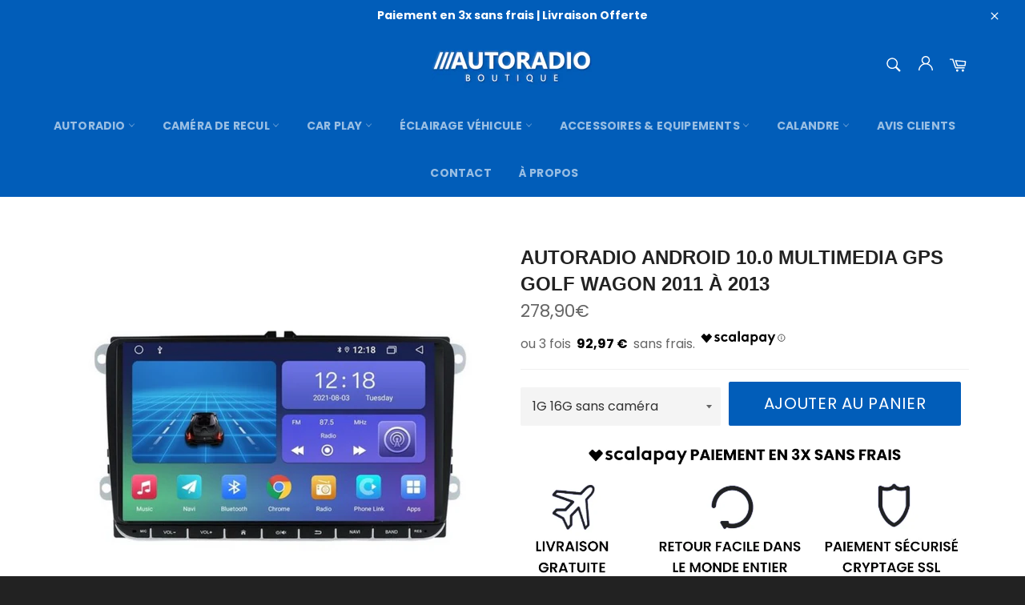

--- FILE ---
content_type: text/html; charset=utf-8
request_url: https://autoradio-boutique.com/products/autoradio-android-10-0-multimedia-gps-br-golf-wagon-2011-a-2013
body_size: 65884
content:
<!doctype html>
<html class="no-js" lang="fr">
<head>


  
  <meta name="google-site-verification" content="5dbu_fq-Ic1X-FJDo_nX5-MycVN5mpY8LVu52ohLmEY" />
    
  <script>
!function (w, d, t) {
  w.TiktokAnalyticsObject=t;var ttq=w[t]=w[t]||[];ttq.methods=["page","track","identify","instances","debug","on","off","once","ready","alias","group","enableCookie","disableCookie"],ttq.setAndDefer=function(t,e){t[e]=function(){t.push([e].concat(Array.prototype.slice.call(arguments,0)))}};for(var i=0;i<ttq.methods.length;i++)ttq.setAndDefer(ttq,ttq.methods[i]);ttq.instance=function(t){for(var e=ttq._i[t]||[],n=0;n<ttq.methods.length;n++)ttq.setAndDefer(e,ttq.methods[n]);return e},ttq.load=function(e,n){var i="https://analytics.tiktok.com/i18n/pixel/events.js";ttq._i=ttq._i||{},ttq._i[e]=[],ttq._i[e]._u=i,ttq._t=ttq._t||{},ttq._t[e]=+new Date,ttq._o=ttq._o||{},ttq._o[e]=n||{};var o=document.createElement("script");o.type="text/javascript",o.async=!0,o.src=i+"?sdkid="+e+"&lib="+t;var a=document.getElementsByTagName("script")[0];a.parentNode.insertBefore(o,a)};

  ttq.load('C9G2E8RC77U6S6FSGTH0');
  ttq.page();
}(window, document, 'ttq');
</script>
  
  
  
  
  
  
  <!-- Google Tag Manager -->
<script>(function(w,d,s,l,i){w[l]=w[l]||[];w[l].push({'gtm.start':
new Date().getTime(),event:'gtm.js'});var f=d.getElementsByTagName(s)[0],
j=d.createElement(s),dl=l!='dataLayer'?'&l='+l:'';j.async=true;j.src=
'https://www.googletagmanager.com/gtm.js?id='+i+dl;f.parentNode.insertBefore(j,f);
})(window,document,'script','dataLayer','GTM-PW5RMV5');</script>
<!-- End Google Tag Manager -->
  
  
  <meta name="msvalidate.01" content="E118B8F1600A8A0E9774404EEA0A8065" />
  
  <script src="https://www.googleoptimize.com/optimize.js?id=OPT-NRBHBNW"></script>
  
  
  
  
  <!-- Facebook Pixel Code -->
<script>
!function(f,b,e,v,n,t,s)
{if(f.fbq)return;n=f.fbq=function(){n.callMethod?
n.callMethod.apply(n,arguments):n.queue.push(arguments)};
if(!f._fbq)f._fbq=n;n.push=n;n.loaded=!0;n.version='2.0';
n.queue=[];t=b.createElement(e);t.async=!0;
t.src=v;s=b.getElementsByTagName(e)[0];
s.parentNode.insertBefore(t,s)}(window, document,'script',
'https://connect.facebook.net/en_US/fbevents.js');
fbq('init', '557211525516619');
fbq('track', 'PageView');
</script>
<noscript><img height="1" width="1" style="display:none"
src="https://www.facebook.com/tr?id=557211525516619&ev=PageView&noscript=1"
/></noscript>
<!-- End Facebook Pixel Code -->
  
  

  
  
  
  <meta name="google-site-verification" content="e_8eQFicnLS81zbOY32c3S6Yx8LNzjSXHdc0YpXAKIg" />
  
  
  
  
  
  <meta charset="utf-8">
  <meta http-equiv="X-UA-Compatible" content="IE=edge,chrome=1">
  <meta name="viewport" content="width=device-width,initial-scale=1">
  <meta name="theme-color" content="#015db9">

  
    <link rel="shortcut icon" href="//autoradio-boutique.com/cdn/shop/files/Plan_de_travail_1_2db13162-1376-4ad3-9297-048543496253_32x32.png?v=1613941112" type="image/png">
  

  <link rel="canonical" href="https://autoradio-boutique.com/products/autoradio-android-10-0-multimedia-gps-br-golf-wagon-2011-a-2013">
  <title>
  Autoradio GPS Golf Wagon 2011 à 2013 | autoradio-boutique &vert; Autoradio-Boutique
  </title>

  
    <meta name="description" content="Envie de renouveau pour votre splendide Volkswagen Golf Wagon 2011 à 2013 ? Découvrez cet incroyable Autoradio MULTIMÉDIA GPS génération ANDROID 10.0.">
  

  <!-- /snippets/social-meta-tags.liquid -->




<meta property="og:site_name" content="Autoradio-Boutique">
<meta property="og:url" content="https://autoradio-boutique.com/products/autoradio-android-10-0-multimedia-gps-br-golf-wagon-2011-a-2013">
<meta property="og:title" content="Autoradio Android 10.0 Multimedia GPS  Golf Wagon 2011 à 2013">
<meta property="og:type" content="product">
<meta property="og:description" content="Envie de renouveau pour votre splendide Volkswagen Golf Wagon 2011 à 2013 ? Découvrez cet incroyable Autoradio MULTIMÉDIA GPS génération ANDROID 10.0.">

  <meta property="og:price:amount" content="278,90">
  <meta property="og:price:currency" content="EUR">

<meta property="og:image" content="http://autoradio-boutique.com/cdn/shop/products/autoradiovolkswagen_2fd4a1a1-32b8-429e-93fc-0220a404bbb2_1200x1200.png?v=1653375409">
<meta property="og:image:secure_url" content="https://autoradio-boutique.com/cdn/shop/products/autoradiovolkswagen_2fd4a1a1-32b8-429e-93fc-0220a404bbb2_1200x1200.png?v=1653375409">


<meta name="twitter:card" content="summary_large_image">
<meta name="twitter:title" content="Autoradio Android 10.0 Multimedia GPS  Golf Wagon 2011 à 2013">
<meta name="twitter:description" content="Envie de renouveau pour votre splendide Volkswagen Golf Wagon 2011 à 2013 ? Découvrez cet incroyable Autoradio MULTIMÉDIA GPS génération ANDROID 10.0.">


  <script>
    document.documentElement.className = document.documentElement.className.replace('no-js', 'js');
  </script>

  <link href="//autoradio-boutique.com/cdn/shop/t/2/assets/theme.scss.css?v=131301039864000523711724025698" rel="stylesheet" type="text/css" media="all" />
  <link href="//autoradio-boutique.com/cdn/shop/t/2/assets/flipclock.min.css?v=147815763647521735641605821141" rel="stylesheet" type="text/css" media="all" />
  <link href="//autoradio-boutique.com/cdn/shop/t/2/assets/owl.carousel.min.css?v=70516089817612781961605821148" rel="stylesheet" type="text/css" media="all" />
  
  <script>
    window.theme = window.theme || {};

    theme.strings = {
      stockAvailable: "1 restant",
      addToCart: "Ajouter au panier",
      soldOut: "Épuisé",
      unavailable: "Non disponible",
      noStockAvailable: "L\u0026#39;article n\u0026#39;a pu être ajouté à votre panier car il n\u0026#39;y en a pas assez en stock.",
      willNotShipUntil: "Sera expédié après [date]",
      willBeInStockAfter: "Sera en stock à compter de [date]",
      totalCartDiscount: "Vous économisez [savings]",
      addressError: "Vous ne trouvez pas cette adresse",
      addressNoResults: "Aucun résultat pour cette adresse",
      addressQueryLimit: "Vous avez dépassé la limite de Google utilisation de l'API. Envisager la mise à niveau à un \u003ca href=\"https:\/\/developers.google.com\/maps\/premium\/usage-limits\"\u003erégime spécial\u003c\/a\u003e.",
      authError: "Il y avait un problème authentifier votre compte Google Maps API.",
      slideNumber: "Faire glisser [slide_number], en cours"
    };var themeInfo = 'autoradio-boutique.myshopify.com';
  </script>

  
    <script>
      window.theme = window.theme || {};
      theme.moneyFormat = "{{amount_with_comma_separator}}€";
    </script>
  

  <script>window.performance && window.performance.mark && window.performance.mark('shopify.content_for_header.start');</script><meta name="facebook-domain-verification" content="z7tnx48qpf1s4vpayi2bl5lecpjcoq">
<meta id="shopify-digital-wallet" name="shopify-digital-wallet" content="/51578929337/digital_wallets/dialog">
<link rel="alternate" hreflang="x-default" href="https://autoradio-boutique.com/products/autoradio-android-10-0-multimedia-gps-br-golf-wagon-2011-a-2013">
<link rel="alternate" hreflang="fr" href="https://autoradio-boutique.com/products/autoradio-android-10-0-multimedia-gps-br-golf-wagon-2011-a-2013">
<link rel="alternate" hreflang="de-DE" href="https://autoradio-boutique.com/de-de/products/autoradio-android-10-0-multimedia-gps-br-golf-wagon-2011-a-2013">
<link rel="alternate" hreflang="fr-BE" href="https://autoradio-boutique.com/fr-be/products/autoradio-android-10-0-multimedia-gps-br-golf-wagon-2011-a-2013">
<link rel="alternate" hreflang="fr-CH" href="https://autoradio-boutique.com/fr-ch/products/autoradio-android-10-0-multimedia-gps-br-golf-wagon-2011-a-2013">
<link rel="alternate" hreflang="en-CH" href="https://autoradio-boutique.com/en-ch/products/autoradio-android-10-0-multimedia-gps-br-golf-wagon-2011-a-2013">
<link rel="alternate" type="application/json+oembed" href="https://autoradio-boutique.com/products/autoradio-android-10-0-multimedia-gps-br-golf-wagon-2011-a-2013.oembed">
<script async="async" src="/checkouts/internal/preloads.js?locale=fr-FR"></script>
<script id="shopify-features" type="application/json">{"accessToken":"6d5eb0454b9681d88b435db0debe0ef0","betas":["rich-media-storefront-analytics"],"domain":"autoradio-boutique.com","predictiveSearch":true,"shopId":51578929337,"locale":"fr"}</script>
<script>var Shopify = Shopify || {};
Shopify.shop = "autoradio-boutique.myshopify.com";
Shopify.locale = "fr";
Shopify.currency = {"active":"EUR","rate":"1.0"};
Shopify.country = "FR";
Shopify.theme = {"name":"autoradio-theme","id":116011073721,"schema_name":"Billionaire Theme","schema_version":"3.2","theme_store_id":null,"role":"main"};
Shopify.theme.handle = "null";
Shopify.theme.style = {"id":null,"handle":null};
Shopify.cdnHost = "autoradio-boutique.com/cdn";
Shopify.routes = Shopify.routes || {};
Shopify.routes.root = "/";</script>
<script type="module">!function(o){(o.Shopify=o.Shopify||{}).modules=!0}(window);</script>
<script>!function(o){function n(){var o=[];function n(){o.push(Array.prototype.slice.apply(arguments))}return n.q=o,n}var t=o.Shopify=o.Shopify||{};t.loadFeatures=n(),t.autoloadFeatures=n()}(window);</script>
<script id="shop-js-analytics" type="application/json">{"pageType":"product"}</script>
<script defer="defer" async type="module" src="//autoradio-boutique.com/cdn/shopifycloud/shop-js/modules/v2/client.init-shop-cart-sync_BcDpqI9l.fr.esm.js"></script>
<script defer="defer" async type="module" src="//autoradio-boutique.com/cdn/shopifycloud/shop-js/modules/v2/chunk.common_a1Rf5Dlz.esm.js"></script>
<script defer="defer" async type="module" src="//autoradio-boutique.com/cdn/shopifycloud/shop-js/modules/v2/chunk.modal_Djra7sW9.esm.js"></script>
<script type="module">
  await import("//autoradio-boutique.com/cdn/shopifycloud/shop-js/modules/v2/client.init-shop-cart-sync_BcDpqI9l.fr.esm.js");
await import("//autoradio-boutique.com/cdn/shopifycloud/shop-js/modules/v2/chunk.common_a1Rf5Dlz.esm.js");
await import("//autoradio-boutique.com/cdn/shopifycloud/shop-js/modules/v2/chunk.modal_Djra7sW9.esm.js");

  window.Shopify.SignInWithShop?.initShopCartSync?.({"fedCMEnabled":true,"windoidEnabled":true});

</script>
<script>(function() {
  var isLoaded = false;
  function asyncLoad() {
    if (isLoaded) return;
    isLoaded = true;
    var urls = ["https:\/\/intg.snapchat.com\/shopify\/shopify-scevent-init.js?id=9ba9b118-9d6d-4a4e-8e8f-dbd442d0a9fb\u0026shop=autoradio-boutique.myshopify.com"];
    for (var i = 0; i < urls.length; i++) {
      var s = document.createElement('script');
      s.type = 'text/javascript';
      s.async = true;
      s.src = urls[i];
      var x = document.getElementsByTagName('script')[0];
      x.parentNode.insertBefore(s, x);
    }
  };
  if(window.attachEvent) {
    window.attachEvent('onload', asyncLoad);
  } else {
    window.addEventListener('load', asyncLoad, false);
  }
})();</script>
<script id="__st">var __st={"a":51578929337,"offset":3600,"reqid":"53406069-b8bc-468a-abef-db8121f50463-1769215320","pageurl":"autoradio-boutique.com\/products\/autoradio-android-10-0-multimedia-gps-br-golf-wagon-2011-a-2013","u":"2b36b57ef0be","p":"product","rtyp":"product","rid":6235361902777};</script>
<script>window.ShopifyPaypalV4VisibilityTracking = true;</script>
<script id="captcha-bootstrap">!function(){'use strict';const t='contact',e='account',n='new_comment',o=[[t,t],['blogs',n],['comments',n],[t,'customer']],c=[[e,'customer_login'],[e,'guest_login'],[e,'recover_customer_password'],[e,'create_customer']],r=t=>t.map((([t,e])=>`form[action*='/${t}']:not([data-nocaptcha='true']) input[name='form_type'][value='${e}']`)).join(','),a=t=>()=>t?[...document.querySelectorAll(t)].map((t=>t.form)):[];function s(){const t=[...o],e=r(t);return a(e)}const i='password',u='form_key',d=['recaptcha-v3-token','g-recaptcha-response','h-captcha-response',i],f=()=>{try{return window.sessionStorage}catch{return}},m='__shopify_v',_=t=>t.elements[u];function p(t,e,n=!1){try{const o=window.sessionStorage,c=JSON.parse(o.getItem(e)),{data:r}=function(t){const{data:e,action:n}=t;return t[m]||n?{data:e,action:n}:{data:t,action:n}}(c);for(const[e,n]of Object.entries(r))t.elements[e]&&(t.elements[e].value=n);n&&o.removeItem(e)}catch(o){console.error('form repopulation failed',{error:o})}}const l='form_type',E='cptcha';function T(t){t.dataset[E]=!0}const w=window,h=w.document,L='Shopify',v='ce_forms',y='captcha';let A=!1;((t,e)=>{const n=(g='f06e6c50-85a8-45c8-87d0-21a2b65856fe',I='https://cdn.shopify.com/shopifycloud/storefront-forms-hcaptcha/ce_storefront_forms_captcha_hcaptcha.v1.5.2.iife.js',D={infoText:'Protégé par hCaptcha',privacyText:'Confidentialité',termsText:'Conditions'},(t,e,n)=>{const o=w[L][v],c=o.bindForm;if(c)return c(t,g,e,D).then(n);var r;o.q.push([[t,g,e,D],n]),r=I,A||(h.body.append(Object.assign(h.createElement('script'),{id:'captcha-provider',async:!0,src:r})),A=!0)});var g,I,D;w[L]=w[L]||{},w[L][v]=w[L][v]||{},w[L][v].q=[],w[L][y]=w[L][y]||{},w[L][y].protect=function(t,e){n(t,void 0,e),T(t)},Object.freeze(w[L][y]),function(t,e,n,w,h,L){const[v,y,A,g]=function(t,e,n){const i=e?o:[],u=t?c:[],d=[...i,...u],f=r(d),m=r(i),_=r(d.filter((([t,e])=>n.includes(e))));return[a(f),a(m),a(_),s()]}(w,h,L),I=t=>{const e=t.target;return e instanceof HTMLFormElement?e:e&&e.form},D=t=>v().includes(t);t.addEventListener('submit',(t=>{const e=I(t);if(!e)return;const n=D(e)&&!e.dataset.hcaptchaBound&&!e.dataset.recaptchaBound,o=_(e),c=g().includes(e)&&(!o||!o.value);(n||c)&&t.preventDefault(),c&&!n&&(function(t){try{if(!f())return;!function(t){const e=f();if(!e)return;const n=_(t);if(!n)return;const o=n.value;o&&e.removeItem(o)}(t);const e=Array.from(Array(32),(()=>Math.random().toString(36)[2])).join('');!function(t,e){_(t)||t.append(Object.assign(document.createElement('input'),{type:'hidden',name:u})),t.elements[u].value=e}(t,e),function(t,e){const n=f();if(!n)return;const o=[...t.querySelectorAll(`input[type='${i}']`)].map((({name:t})=>t)),c=[...d,...o],r={};for(const[a,s]of new FormData(t).entries())c.includes(a)||(r[a]=s);n.setItem(e,JSON.stringify({[m]:1,action:t.action,data:r}))}(t,e)}catch(e){console.error('failed to persist form',e)}}(e),e.submit())}));const S=(t,e)=>{t&&!t.dataset[E]&&(n(t,e.some((e=>e===t))),T(t))};for(const o of['focusin','change'])t.addEventListener(o,(t=>{const e=I(t);D(e)&&S(e,y())}));const B=e.get('form_key'),M=e.get(l),P=B&&M;t.addEventListener('DOMContentLoaded',(()=>{const t=y();if(P)for(const e of t)e.elements[l].value===M&&p(e,B);[...new Set([...A(),...v().filter((t=>'true'===t.dataset.shopifyCaptcha))])].forEach((e=>S(e,t)))}))}(h,new URLSearchParams(w.location.search),n,t,e,['guest_login'])})(!0,!0)}();</script>
<script integrity="sha256-4kQ18oKyAcykRKYeNunJcIwy7WH5gtpwJnB7kiuLZ1E=" data-source-attribution="shopify.loadfeatures" defer="defer" src="//autoradio-boutique.com/cdn/shopifycloud/storefront/assets/storefront/load_feature-a0a9edcb.js" crossorigin="anonymous"></script>
<script data-source-attribution="shopify.dynamic_checkout.dynamic.init">var Shopify=Shopify||{};Shopify.PaymentButton=Shopify.PaymentButton||{isStorefrontPortableWallets:!0,init:function(){window.Shopify.PaymentButton.init=function(){};var t=document.createElement("script");t.src="https://autoradio-boutique.com/cdn/shopifycloud/portable-wallets/latest/portable-wallets.fr.js",t.type="module",document.head.appendChild(t)}};
</script>
<script data-source-attribution="shopify.dynamic_checkout.buyer_consent">
  function portableWalletsHideBuyerConsent(e){var t=document.getElementById("shopify-buyer-consent"),n=document.getElementById("shopify-subscription-policy-button");t&&n&&(t.classList.add("hidden"),t.setAttribute("aria-hidden","true"),n.removeEventListener("click",e))}function portableWalletsShowBuyerConsent(e){var t=document.getElementById("shopify-buyer-consent"),n=document.getElementById("shopify-subscription-policy-button");t&&n&&(t.classList.remove("hidden"),t.removeAttribute("aria-hidden"),n.addEventListener("click",e))}window.Shopify?.PaymentButton&&(window.Shopify.PaymentButton.hideBuyerConsent=portableWalletsHideBuyerConsent,window.Shopify.PaymentButton.showBuyerConsent=portableWalletsShowBuyerConsent);
</script>
<script data-source-attribution="shopify.dynamic_checkout.cart.bootstrap">document.addEventListener("DOMContentLoaded",(function(){function t(){return document.querySelector("shopify-accelerated-checkout-cart, shopify-accelerated-checkout")}if(t())Shopify.PaymentButton.init();else{new MutationObserver((function(e,n){t()&&(Shopify.PaymentButton.init(),n.disconnect())})).observe(document.body,{childList:!0,subtree:!0})}}));
</script>
<script id='scb4127' type='text/javascript' async='' src='https://autoradio-boutique.com/cdn/shopifycloud/privacy-banner/storefront-banner.js'></script>
<script>window.performance && window.performance.mark && window.performance.mark('shopify.content_for_header.end');</script>
  
  <script src="//autoradio-boutique.com/cdn/shop/t/2/assets/jquery-3.4.1.min.js?v=81049236547974671631605821146"></script>
  <script src="//autoradio-boutique.com/cdn/shop/t/2/assets/js.cookie.min.js?v=157088818796750536761605821147"></script>
  <script src="//autoradio-boutique.com/cdn/shop/t/2/assets/flipclock.min.js?v=168443436528212987651605821142"></script>
  
  
  
  
	<script>var loox_global_hash = '1696489468419';</script><style>.loox-reviews-default { max-width: 1200px; margin: 0 auto; }.loox-rating .loox-icon { color:#00B67A; }</style>
  
	  
  

 
  
  <meta name="google-site-verification" content="5dbu_fq-Ic1X-FJDo_nX5-MycVN5mpY8LVu52ohLmEY" />
  

<meta name="p:domain_verify" content="b115f5525e63a76c97b035c6cadf33d7"/>
  
<script async src="https://assets.apphero.co/script_tags/480971_846011.js"></script>  

<script>
    
    
    
    
    var gsf_conversion_data = {page_type : 'product', event : 'view_item', data : {product_data : [{variant_id : 38714629619897, product_id : 6235361902777, name : "Autoradio Android 10.0 Multimedia GPS  Golf Wagon 2011 à 2013", price : "278.90", currency : "EUR", sku : "41996712-china-1g-16g-no-dsp-quad-core", brand : "Volkswagen", variant : "Autoradio / 1G 16G sans caméra / Quad Core", category : "", quantity : "12" }], total_price : "278.90", shop_currency : "EUR"}};
    
</script>
<script>
    try {
        var dexterLiquidVariables = {
            dexterProduct : {"id":6235361902777,"title":"Autoradio Android 10.0 Multimedia GPS \u003cbr\/\u003e Golf Wagon 2011 à 2013","handle":"autoradio-android-10-0-multimedia-gps-br-golf-wagon-2011-a-2013","description":"\u003ch2\u003e\u003cstrong\u003eEnvie DE RENOUVEAU POUR VOTRE splendide\u003cspan\u003e VW Golf Wagon \u003c\/span\u003e? DÉCOUVREZ CET INCROYABLE AUTORADIO MULTIMÉDIA GPS  ANDROID 10.0.\u003c\/strong\u003e\u003c\/h2\u003e\n\u003ch3\u003e\u003cstrong\u003e\u003cu\u003eDESCRIPTION :\u003c\/u\u003e\u003c\/strong\u003e\u003c\/h3\u003e\n\u003cp\u003eAutoradio pour\u003cspan\u003e Volkswagen Golf Wagon 2011 2012 2013\u003c\/span\u003e\u003c\/p\u003e\n\u003cul\u003e\n\u003cli\u003e\n\u003cstrong\u003eGPS intégré\u003c\/strong\u003e\u003cspan\u003e \u003c\/span\u003eavec cartographie Europe 2020\u003c\/li\u003e\n\u003cli\u003eTechnologie mains libres\u003cspan\u003e \u003c\/span\u003e\u003cstrong\u003eBluetooth\u003c\/strong\u003e\n\u003c\/li\u003e\n\u003cli\u003eFonction\u003cspan\u003e \u003c\/span\u003e\u003cstrong\u003eWiFi\u003c\/strong\u003e\u003cspan\u003e \u003c\/span\u003eet réception\u003cspan\u003e \u003c\/span\u003e\u003cstrong\u003eFM\u003c\/strong\u003e\n\u003c\/li\u003e\n\u003cli\u003eEcran tactile\u003cspan\u003e \u003c\/span\u003e\u003cstrong\u003eFull HD\u003c\/strong\u003e\n\u003c\/li\u003e\n\u003cli\u003eRécupération des\u003cspan\u003e \u003c\/span\u003e\u003cstrong\u003ecommandes au volant\u003c\/strong\u003e\n\u003c\/li\u003e\n\u003cli\u003eSupport multimédia avec fonction\u003cspan\u003e \u003c\/span\u003e\u003cstrong\u003eMirrorLink\u003c\/strong\u003e\u003cspan\u003e \u003c\/span\u003epour un effet\u003cspan\u003e \u003c\/span\u003e\u003cstrong\u003eCarPlay\u003c\/strong\u003e\n\u003c\/li\u003e\n\u003cli\u003eTéléchargement d'applications illimité (\u003cstrong\u003eAndroid\u003c\/strong\u003e\u003cspan\u003e \u003c\/span\u003eStore) : Waze, Google Maps, Spotify...\u003c\/li\u003e\n\u003c\/ul\u003e\n\u003cp\u003e \u003c\/p\u003e\n\u003ch3\u003e\u003cspan\u003e\u003cstrong\u003eAutoradio intelligent\u003c\/strong\u003e :\u003c\/span\u003e\u003c\/h3\u003e\n\u003cp\u003eL'autoradio est pensé pour s'intégrer au design intérieur de votre voiture. Il s'intègre parfaitement à votre tableau de bord.\u003c\/p\u003e\n\u003cp\u003e \u003c\/p\u003e\n\u003cp\u003eProfitez du\u003cspan\u003e \u003c\/span\u003e\u003cstrong\u003eGPS\u003c\/strong\u003e\u003cspan\u003e \u003c\/span\u003e3D avec cartographie 2020 intégrée. Vous pourrez rouler en toute sérénité avec un\u003cspan\u003e \u003c\/span\u003e\u003cstrong\u003eassistant vocal\u003c\/strong\u003e\u003cspan\u003e \u003c\/span\u003ed'aide à la conduite. Il vous alerte dès que vous rentrez dans une zone accidentogène pouvant contenir un radar. La voix de guidage GPS et la langue du programme sont en français.\u003c\/p\u003e\n\u003cp\u003e \u003c\/p\u003e\n\u003cp\u003eBénéficiez de l’interface du système multimédia Android pour une simplicité optimisé ! Transformez votre habitacle en véritable auditorium.\u003c\/p\u003e\n\u003cp\u003e \u003c\/p\u003e\n\u003cp\u003eTéléchargement\u003cspan\u003e \u003c\/span\u003e\u003cstrong\u003egratuit et illimité\u003c\/strong\u003e\u003cspan\u003e \u003c\/span\u003ed'applications via la fonction Wi-Fi interne :\u003c\/p\u003e\n\u003cp\u003e-\u003cspan\u003e \u003c\/span\u003e\u003cstrong\u003eConduite\u003c\/strong\u003e\u003cspan\u003e \u003c\/span\u003e: Waze, TomTom, Google Maps...\u003c\/p\u003e\n\u003cp\u003e-\u003cspan\u003e \u003c\/span\u003e\u003cstrong\u003eMusique\u003c\/strong\u003e\u003cspan\u003e \u003c\/span\u003e: Deezer, Spotify...\u003c\/p\u003e\n\u003cp\u003e-\u003cspan\u003e \u003c\/span\u003e\u003cstrong\u003eCommunications\u003c\/strong\u003e\u003cspan\u003e \u003c\/span\u003e: Facebook, Twitter, Instagram, e-mail …\u003c\/p\u003e\n\u003cp\u003ePartage de connexion avec votre Smartphone.\u003c\/p\u003e\n\u003cp\u003eFacilitez vos communications avec la connexion\u003cspan\u003e \u003c\/span\u003e\u003cstrong\u003eBluetooth\u003c\/strong\u003e. Connectez automatiquement votre téléphone avec notre autoradio.\u003c\/p\u003e\n\u003cp\u003eComptez sur le\u003cspan\u003e \u003c\/span\u003e\u003cstrong\u003emicro interne\u003c\/strong\u003e\u003cspan\u003e \u003c\/span\u003ede l’appareil et les haut-parleurs de votre voiture pour communiquer.\u003c\/p\u003e\n\u003cp\u003eAffichage de la vue de votre\u003cspan\u003e \u003c\/span\u003e\u003cstrong\u003ecaméra de recul\u003c\/strong\u003e\u003cspan\u003e \u003c\/span\u003eautomatiquement à l'écran dès le passage de la marche arrière.\u003c\/p\u003e\n\u003cp\u003eProfitez de votre playlist préférée en diffusant dans tout l’habitacle les morceaux disponibles sur votre téléphone.\u003c\/p\u003e\n\u003cp\u003e\u003cstrong\u003eTuner FM\u003c\/strong\u003e\u003cspan\u003e \u003c\/span\u003eamplifié interne avec fonction RDS. Enregistrement de vos stations radio préférées.\u003c\/p\u003e\n\u003cp\u003eFonction\u003cspan\u003e \u003c\/span\u003e\u003cstrong\u003eMirror-Link\u003c\/strong\u003e\u003cspan\u003e \u003c\/span\u003epour dupliquer votre smartphone sur l'écran de l'autoradio pour un effet CarPlay.\u003c\/p\u003e\n\u003cp\u003e \u003c\/p\u003e\n\u003ch3\u003e\u003cspan style=\"text-decoration: underline;\" data-mce-style=\"text-decoration: underline;\"\u003e\u003cstrong\u003eVOTRE APPAREIL MULTIMÉDIA TOUT-EN-UN :\u003c\/strong\u003e\u003c\/span\u003e\u003c\/h3\u003e\n\u003cp\u003eTous les formats audio et vidéo supportés\u003c\/p\u003e\n\u003cp\u003eLecteur USB et SD avec ID3 tag label\u003c\/p\u003e\n\u003cp\u003eAmplificateur Toshiba interne de 4*60 W.\u003c\/p\u003e\n\u003cp\u003eNe décharge pas la batterie de la voiture\u003c\/p\u003e\n\u003cp\u003e \u003c\/p\u003e\n\u003ch3\u003e\u003cstrong\u003e\u003cu\u003eCONTENU DU COLIS :\u003c\/u\u003e\u003c\/strong\u003e\u003c\/h3\u003e\n\u003cul\u003e\n\u003cli\u003eAutoradio\u003c\/li\u003e\n\u003cli\u003eToutes les connectiques\u003c\/li\u003e\n\u003cli\u003eManuel d’utilisation\u003c\/li\u003e\n\u003c\/ul\u003e\n\u003cp\u003e \u003c\/p\u003e\n\u003ch3\u003e\u003cspan style=\"text-decoration: underline;\" data-mce-style=\"text-decoration: underline;\"\u003e\u003cstrong\u003eFICHE TECHNIQUE :\u003c\/strong\u003e\u003c\/span\u003e\u003c\/h3\u003e\n\u003cp\u003e\u003cstrong\u003eDin :\u003c\/strong\u003e 2 Din\u003cbr\u003e\u003cstrong\u003eTaille de l'écran :\u003c\/strong\u003e\u003cspan\u003e 10\u003c\/span\u003e\"\u003cbr\u003e\u003cstrong\u003e\u003cspan data-mce-fragment=\"1\"\u003eAlimentation électrique\u003c\/span\u003e\u003cspan\u003e \u003c\/span\u003e:\u003c\/strong\u003e\u003cspan\u003e \u003c\/span\u003e4*45\u003cbr\u003e\u003cstrong\u003e\u003cspan data-mce-fragment=\"1\"\u003eMax Mémoire externe\u003c\/span\u003e\u003cspan\u003e \u003c\/span\u003e:\u003c\/strong\u003e\u003cspan\u003e \u003c\/span\u003e64GB\u003cbr\u003e\u003cstrong\u003e\u003cspan data-mce-fragment=\"1\"\u003eSystème d'exploitation\u003c\/span\u003e\u003cspan\u003e \u003c\/span\u003e:\u003c\/strong\u003e\u003cspan\u003e \u003c\/span\u003eAndroid\u003cbr\u003e\u003cstrong\u003e\u003cspan data-mce-fragment=\"1\"\u003eFormat des médias numériques \u003c\/span\u003e:\u003c\/strong\u003e\u003cspan\u003e \u003c\/span\u003eMp3\u003cbr\u003e\u003cstrong\u003e\u003cspan data-mce-fragment=\"1\"\u003eFormat des médias numériques \u003c\/span\u003e:\u003c\/strong\u003e\u003cspan\u003e \u003c\/span\u003eMp4\u003cbr\u003e\u003cstrong\u003e\u003cspan data-mce-fragment=\"1\"\u003eFormat des médias numériques \u003c\/span\u003e:\u003c\/strong\u003e\u003cspan\u003e \u003c\/span\u003eWMA\u003cbr\u003e\u003cstrong\u003e\u003cspan data-mce-fragment=\"1\"\u003eFormat des médias numériques \u003c\/span\u003e:\u003c\/strong\u003e\u003cspan\u003e \u003c\/span\u003eJPEG\u003cbr\u003e\u003cstrong\u003eRAM :\u003c\/strong\u003e\u003cspan\u003e \u003c\/span\u003e4G\u003cbr\u003e\u003cstrong\u003eResolution:\u003c\/strong\u003e\u003cspan\u003e \u003c\/span\u003e1024x600\u003cbr\u003e\u003cstrong\u003e\u003cspan data-mce-fragment=\"1\"\u003ePoids de l'article \u003c\/span\u003e:\u003c\/strong\u003e\u003cspan\u003e 1,5\u003c\/span\u003ekg\u003cbr\u003e\u003cstrong data-mce-fragment=\"1\"\u003e\u003cspan data-mce-fragment=\"1\"\u003eCaractéristiques spéciales \u003c\/span\u003e:\u003c\/strong\u003e\u003cspan data-mce-fragment=\"1\"\u003e \u003c\/span\u003e\u003cspan data-mce-fragment=\"1\"\u003eBluetooth\u003c\/span\u003e\u003cbr data-mce-fragment=\"1\"\u003e\u003cstrong data-mce-fragment=\"1\"\u003e\u003cspan data-mce-fragment=\"1\"\u003eCaractéristiques spéciales \u003c\/span\u003e:\u003c\/strong\u003e\u003cspan data-mce-fragment=\"1\"\u003e GPS intégré\u003c\/span\u003e\u003cbr data-mce-fragment=\"1\"\u003e\u003cstrong data-mce-fragment=\"1\"\u003e\u003cspan data-mce-fragment=\"1\"\u003eCaractéristiques spéciales \u003c\/span\u003e:\u003c\/strong\u003e\u003cspan data-mce-fragment=\"1\"\u003e Émetteur FM\u003c\/span\u003e\u003cbr data-mce-fragment=\"1\"\u003e\u003cstrong data-mce-fragment=\"1\"\u003e\u003cspan data-mce-fragment=\"1\"\u003eCaractéristiques spéciales \u003c\/span\u003e:\u003c\/strong\u003e\u003cspan data-mce-fragment=\"1\"\u003e Téléphone portable\u003c\/span\u003e\u003cbr data-mce-fragment=\"1\"\u003e\u003cstrong data-mce-fragment=\"1\"\u003e\u003cspan data-mce-fragment=\"1\"\u003eCaractéristiques spéciales \u003c\/span\u003e:\u003c\/strong\u003e\u003cspan data-mce-fragment=\"1\"\u003e Lecteurs MP3\u003c\/span\u003e\u003cbr data-mce-fragment=\"1\"\u003e\u003cstrong data-mce-fragment=\"1\"\u003e\u003cspan data-mce-fragment=\"1\"\u003eCaractéristiques spéciales \u003c\/span\u003e:\u003c\/strong\u003e\u003cspan data-mce-fragment=\"1\"\u003e Tuner radio\u003c\/span\u003e\u003cbr data-mce-fragment=\"1\"\u003e\u003cstrong data-mce-fragment=\"1\"\u003e\u003cspan data-mce-fragment=\"1\"\u003eCaractéristiques spéciales \u003c\/span\u003e:\u003c\/strong\u003e\u003cspan data-mce-fragment=\"1\"\u003e Écran tactile\u003c\/span\u003e\u003cbr data-mce-fragment=\"1\"\u003e\u003cstrong data-mce-fragment=\"1\"\u003e\u003cspan data-mce-fragment=\"1\"\u003eCaractéristiques spéciales \u003c\/span\u003e:\u003c\/strong\u003e\u003cspan data-mce-fragment=\"1\"\u003e Haut-parleur intégré\u003c\/span\u003e\u003cbr data-mce-fragment=\"1\"\u003e\u003cstrong data-mce-fragment=\"1\"\u003e\u003cspan data-mce-fragment=\"1\"\u003eCaractéristiques spéciales\u003c\/span\u003e:\u003c\/strong\u003e\u003cspan data-mce-fragment=\"1\"\u003e Fonction Wifi\u003c\/span\u003e\u003cbr data-mce-fragment=\"1\"\u003e\u003cstrong data-mce-fragment=\"1\"\u003e\u003cspan data-mce-fragment=\"1\"\u003eCaractéristiques spéciales\u003c\/span\u003e:\u003c\/strong\u003e\u003cspan data-mce-fragment=\"1\"\u003e Compatible commande au volant\u003c\/span\u003e\u003cbr data-mce-fragment=\"1\"\u003e\u003cstrong data-mce-fragment=\"1\"\u003e\u003cspan data-mce-fragment=\"1\"\u003eCaractéristiques spéciales \u003c\/span\u003e:\u003c\/strong\u003e\u003cspan data-mce-fragment=\"1\"\u003e \u003c\/span\u003e\u003cspan data-mce-fragment=\"1\"\u003eSupport Can-Bus\u003c\/span\u003e\u003cbr\u003e\u003cstrong\u003eVoltage :\u003c\/strong\u003e\u003cspan\u003e \u003c\/span\u003e12V\u003cbr\u003e\u003cstrong\u003eROM :\u003c\/strong\u003e\u003cspan\u003e \u003c\/span\u003e64GB\u003cbr\u003e\u003cstrong\u003eInterface :\u003c\/strong\u003e\u003cspan\u003e \u003c\/span\u003eUSB\u003c\/p\u003e\n\u003cp\u003e\u003cstrong\u003eRetour\/Remboursement\u003c\/strong\u003e\u003c\/p\u003e\n\u003col\u003e\n\u003cli\u003eVous avez  30 jours pour nous le retourner à partir de la date de réception. \u003c\/li\u003e\n\u003cli\u003eVous devez nous fournir le numéro de suivi d'expédition, la raison spécifique du retour et votre numéro de commande.\u003c\/li\u003e\n\u003cli\u003eNous vous rembourserons le montant complet de votre enchère gagnante, à la réception de l'article dans son état et  avec tous les composants et accessoires inclus, après que l'acheteur et le vendeur annulent la transaction. Ou, vous pouvez choisir d'avoir un remplacement\u003c\/li\u003e\n\u003cli\u003eL'acheteur à le devoir de vérifier le colis soigneusement avant de signer le colis. Une fois le colis signé, il nous est notifié que le produit est en bon état.\u003c\/li\u003e\n\u003c\/ol\u003e\n\u003cp\u003e\u003cmeta charset=\"utf-8\"\u003e\u003cspan data-mce-fragment=\"1\"\u003eVous qui cherchez un autoradio, voici cet \u003ca href=\"https:\/\/autoradio-boutique.com\/collections\/autoradio-volkswagen\/products\/autoradio-android-10-0-multimedia-gps-br-golf-gti-2010-a-2012\" title=\"Autoradio Golf GTI (2010-2012)\"\u003eAutoradio Golf GTI (2010-2012)\u003c\/a\u003e\u003c\/span\u003e\u003cspan data-mce-fragment=\"1\"\u003e, \u003c\/span\u003e\u003cspan data-mce-fragment=\"1\"\u003eil devrait  grandement vous plaire ! Sinon, vous pouvez toujours découvrir tous nos \u003ca title=\"autoradios pour Golf Wagon\" href=\"https:\/\/autoradio-boutique.com\/collections\/autoradio-volkswagen\/golf-wagon\" data-mce-href=\"https:\/\/autoradio-boutique.com\/collections\/autoradio-volkswagen\/golf-wagon\"\u003eautoradios pour Golf Wagon\u003c\/a\u003e \u003c\/span\u003e\u003cspan data-mce-fragment=\"1\"\u003ebien accompagner votre sublime voiture avec un autre \u003ca title=\"autoradio Volkswagen\" href=\"https:\/\/autoradio-boutique.com\/collections\/autoradio-volkswagen\" data-mce-href=\"https:\/\/autoradio-boutique.com\/collections\/autoradio-volkswagen\"\u003eautoradio Volkswagen\u003c\/a\u003e\u003c\/span\u003e\u003cspan data-mce-fragment=\"1\"\u003e.\u003c\/span\u003e\u003c\/p\u003e","published_at":"2021-01-13T17:50:08+01:00","created_at":"2021-01-13T17:50:08+01:00","vendor":"Volkswagen","type":"","tags":["golf Wagon"],"price":27890,"price_min":27890,"price_max":37890,"available":true,"price_varies":true,"compare_at_price":null,"compare_at_price_min":0,"compare_at_price_max":0,"compare_at_price_varies":false,"variants":[{"id":38714629619897,"title":"Autoradio \/ 1G 16G sans caméra \/ Quad Core","option1":"Autoradio","option2":"1G 16G sans caméra","option3":"Quad Core","sku":"41996712-china-1g-16g-no-dsp-quad-core","requires_shipping":true,"taxable":false,"featured_image":null,"available":true,"name":"Autoradio Android 10.0 Multimedia GPS \u003cbr\/\u003e Golf Wagon 2011 à 2013 - Autoradio \/ 1G 16G sans caméra \/ Quad Core","public_title":"Autoradio \/ 1G 16G sans caméra \/ Quad Core","options":["Autoradio","1G 16G sans caméra","Quad Core"],"price":27890,"weight":0,"compare_at_price":null,"inventory_management":"shopify","barcode":null,"requires_selling_plan":false,"selling_plan_allocations":[]},{"id":38714629652665,"title":"Autoradio \/ 1G 16G avec caméra \/ Quad Core","option1":"Autoradio","option2":"1G 16G avec caméra","option3":"Quad Core","sku":"41996712-china-1g-16g-no-dsp-c2-quad-core","requires_shipping":true,"taxable":false,"featured_image":null,"available":true,"name":"Autoradio Android 10.0 Multimedia GPS \u003cbr\/\u003e Golf Wagon 2011 à 2013 - Autoradio \/ 1G 16G avec caméra \/ Quad Core","public_title":"Autoradio \/ 1G 16G avec caméra \/ Quad Core","options":["Autoradio","1G 16G avec caméra","Quad Core"],"price":30890,"weight":0,"compare_at_price":null,"inventory_management":"shopify","barcode":null,"requires_selling_plan":false,"selling_plan_allocations":[]},{"id":38714629685433,"title":"Autoradio \/ 2G 32G sans caméra \/ Quad Core","option1":"Autoradio","option2":"2G 32G sans caméra","option3":"Quad Core","sku":"41996712-china-2g-32g-dsp-head-unit-quad-core","requires_shipping":true,"taxable":false,"featured_image":null,"available":true,"name":"Autoradio Android 10.0 Multimedia GPS \u003cbr\/\u003e Golf Wagon 2011 à 2013 - Autoradio \/ 2G 32G sans caméra \/ Quad Core","public_title":"Autoradio \/ 2G 32G sans caméra \/ Quad Core","options":["Autoradio","2G 32G sans caméra","Quad Core"],"price":36890,"weight":0,"compare_at_price":null,"inventory_management":"shopify","barcode":null,"requires_selling_plan":false,"selling_plan_allocations":[]},{"id":38714629750969,"title":"Autoradio \/ 2G 32G avec caméra \/ Quad Core","option1":"Autoradio","option2":"2G 32G avec caméra","option3":"Quad Core","sku":"41996712-china-2g-32g-dsp-camera3-quad-core","requires_shipping":true,"taxable":false,"featured_image":null,"available":true,"name":"Autoradio Android 10.0 Multimedia GPS \u003cbr\/\u003e Golf Wagon 2011 à 2013 - Autoradio \/ 2G 32G avec caméra \/ Quad Core","public_title":"Autoradio \/ 2G 32G avec caméra \/ Quad Core","options":["Autoradio","2G 32G avec caméra","Quad Core"],"price":37890,"weight":0,"compare_at_price":null,"inventory_management":"shopify","barcode":null,"requires_selling_plan":false,"selling_plan_allocations":[]}],"images":["\/\/autoradio-boutique.com\/cdn\/shop\/products\/autoradiovolkswagen_2fd4a1a1-32b8-429e-93fc-0220a404bbb2.png?v=1653375409"],"featured_image":"\/\/autoradio-boutique.com\/cdn\/shop\/products\/autoradiovolkswagen_2fd4a1a1-32b8-429e-93fc-0220a404bbb2.png?v=1653375409","options":["Ships From","Color","Cores"],"media":[{"alt":null,"id":29985147093235,"position":1,"preview_image":{"aspect_ratio":1.0,"height":1000,"width":1000,"src":"\/\/autoradio-boutique.com\/cdn\/shop\/products\/autoradiovolkswagen_2fd4a1a1-32b8-429e-93fc-0220a404bbb2.png?v=1653375409"},"aspect_ratio":1.0,"height":1000,"media_type":"image","src":"\/\/autoradio-boutique.com\/cdn\/shop\/products\/autoradiovolkswagen_2fd4a1a1-32b8-429e-93fc-0220a404bbb2.png?v=1653375409","width":1000}],"requires_selling_plan":false,"selling_plan_groups":[],"content":"\u003ch2\u003e\u003cstrong\u003eEnvie DE RENOUVEAU POUR VOTRE splendide\u003cspan\u003e VW Golf Wagon \u003c\/span\u003e? DÉCOUVREZ CET INCROYABLE AUTORADIO MULTIMÉDIA GPS  ANDROID 10.0.\u003c\/strong\u003e\u003c\/h2\u003e\n\u003ch3\u003e\u003cstrong\u003e\u003cu\u003eDESCRIPTION :\u003c\/u\u003e\u003c\/strong\u003e\u003c\/h3\u003e\n\u003cp\u003eAutoradio pour\u003cspan\u003e Volkswagen Golf Wagon 2011 2012 2013\u003c\/span\u003e\u003c\/p\u003e\n\u003cul\u003e\n\u003cli\u003e\n\u003cstrong\u003eGPS intégré\u003c\/strong\u003e\u003cspan\u003e \u003c\/span\u003eavec cartographie Europe 2020\u003c\/li\u003e\n\u003cli\u003eTechnologie mains libres\u003cspan\u003e \u003c\/span\u003e\u003cstrong\u003eBluetooth\u003c\/strong\u003e\n\u003c\/li\u003e\n\u003cli\u003eFonction\u003cspan\u003e \u003c\/span\u003e\u003cstrong\u003eWiFi\u003c\/strong\u003e\u003cspan\u003e \u003c\/span\u003eet réception\u003cspan\u003e \u003c\/span\u003e\u003cstrong\u003eFM\u003c\/strong\u003e\n\u003c\/li\u003e\n\u003cli\u003eEcran tactile\u003cspan\u003e \u003c\/span\u003e\u003cstrong\u003eFull HD\u003c\/strong\u003e\n\u003c\/li\u003e\n\u003cli\u003eRécupération des\u003cspan\u003e \u003c\/span\u003e\u003cstrong\u003ecommandes au volant\u003c\/strong\u003e\n\u003c\/li\u003e\n\u003cli\u003eSupport multimédia avec fonction\u003cspan\u003e \u003c\/span\u003e\u003cstrong\u003eMirrorLink\u003c\/strong\u003e\u003cspan\u003e \u003c\/span\u003epour un effet\u003cspan\u003e \u003c\/span\u003e\u003cstrong\u003eCarPlay\u003c\/strong\u003e\n\u003c\/li\u003e\n\u003cli\u003eTéléchargement d'applications illimité (\u003cstrong\u003eAndroid\u003c\/strong\u003e\u003cspan\u003e \u003c\/span\u003eStore) : Waze, Google Maps, Spotify...\u003c\/li\u003e\n\u003c\/ul\u003e\n\u003cp\u003e \u003c\/p\u003e\n\u003ch3\u003e\u003cspan\u003e\u003cstrong\u003eAutoradio intelligent\u003c\/strong\u003e :\u003c\/span\u003e\u003c\/h3\u003e\n\u003cp\u003eL'autoradio est pensé pour s'intégrer au design intérieur de votre voiture. Il s'intègre parfaitement à votre tableau de bord.\u003c\/p\u003e\n\u003cp\u003e \u003c\/p\u003e\n\u003cp\u003eProfitez du\u003cspan\u003e \u003c\/span\u003e\u003cstrong\u003eGPS\u003c\/strong\u003e\u003cspan\u003e \u003c\/span\u003e3D avec cartographie 2020 intégrée. Vous pourrez rouler en toute sérénité avec un\u003cspan\u003e \u003c\/span\u003e\u003cstrong\u003eassistant vocal\u003c\/strong\u003e\u003cspan\u003e \u003c\/span\u003ed'aide à la conduite. Il vous alerte dès que vous rentrez dans une zone accidentogène pouvant contenir un radar. La voix de guidage GPS et la langue du programme sont en français.\u003c\/p\u003e\n\u003cp\u003e \u003c\/p\u003e\n\u003cp\u003eBénéficiez de l’interface du système multimédia Android pour une simplicité optimisé ! Transformez votre habitacle en véritable auditorium.\u003c\/p\u003e\n\u003cp\u003e \u003c\/p\u003e\n\u003cp\u003eTéléchargement\u003cspan\u003e \u003c\/span\u003e\u003cstrong\u003egratuit et illimité\u003c\/strong\u003e\u003cspan\u003e \u003c\/span\u003ed'applications via la fonction Wi-Fi interne :\u003c\/p\u003e\n\u003cp\u003e-\u003cspan\u003e \u003c\/span\u003e\u003cstrong\u003eConduite\u003c\/strong\u003e\u003cspan\u003e \u003c\/span\u003e: Waze, TomTom, Google Maps...\u003c\/p\u003e\n\u003cp\u003e-\u003cspan\u003e \u003c\/span\u003e\u003cstrong\u003eMusique\u003c\/strong\u003e\u003cspan\u003e \u003c\/span\u003e: Deezer, Spotify...\u003c\/p\u003e\n\u003cp\u003e-\u003cspan\u003e \u003c\/span\u003e\u003cstrong\u003eCommunications\u003c\/strong\u003e\u003cspan\u003e \u003c\/span\u003e: Facebook, Twitter, Instagram, e-mail …\u003c\/p\u003e\n\u003cp\u003ePartage de connexion avec votre Smartphone.\u003c\/p\u003e\n\u003cp\u003eFacilitez vos communications avec la connexion\u003cspan\u003e \u003c\/span\u003e\u003cstrong\u003eBluetooth\u003c\/strong\u003e. Connectez automatiquement votre téléphone avec notre autoradio.\u003c\/p\u003e\n\u003cp\u003eComptez sur le\u003cspan\u003e \u003c\/span\u003e\u003cstrong\u003emicro interne\u003c\/strong\u003e\u003cspan\u003e \u003c\/span\u003ede l’appareil et les haut-parleurs de votre voiture pour communiquer.\u003c\/p\u003e\n\u003cp\u003eAffichage de la vue de votre\u003cspan\u003e \u003c\/span\u003e\u003cstrong\u003ecaméra de recul\u003c\/strong\u003e\u003cspan\u003e \u003c\/span\u003eautomatiquement à l'écran dès le passage de la marche arrière.\u003c\/p\u003e\n\u003cp\u003eProfitez de votre playlist préférée en diffusant dans tout l’habitacle les morceaux disponibles sur votre téléphone.\u003c\/p\u003e\n\u003cp\u003e\u003cstrong\u003eTuner FM\u003c\/strong\u003e\u003cspan\u003e \u003c\/span\u003eamplifié interne avec fonction RDS. Enregistrement de vos stations radio préférées.\u003c\/p\u003e\n\u003cp\u003eFonction\u003cspan\u003e \u003c\/span\u003e\u003cstrong\u003eMirror-Link\u003c\/strong\u003e\u003cspan\u003e \u003c\/span\u003epour dupliquer votre smartphone sur l'écran de l'autoradio pour un effet CarPlay.\u003c\/p\u003e\n\u003cp\u003e \u003c\/p\u003e\n\u003ch3\u003e\u003cspan style=\"text-decoration: underline;\" data-mce-style=\"text-decoration: underline;\"\u003e\u003cstrong\u003eVOTRE APPAREIL MULTIMÉDIA TOUT-EN-UN :\u003c\/strong\u003e\u003c\/span\u003e\u003c\/h3\u003e\n\u003cp\u003eTous les formats audio et vidéo supportés\u003c\/p\u003e\n\u003cp\u003eLecteur USB et SD avec ID3 tag label\u003c\/p\u003e\n\u003cp\u003eAmplificateur Toshiba interne de 4*60 W.\u003c\/p\u003e\n\u003cp\u003eNe décharge pas la batterie de la voiture\u003c\/p\u003e\n\u003cp\u003e \u003c\/p\u003e\n\u003ch3\u003e\u003cstrong\u003e\u003cu\u003eCONTENU DU COLIS :\u003c\/u\u003e\u003c\/strong\u003e\u003c\/h3\u003e\n\u003cul\u003e\n\u003cli\u003eAutoradio\u003c\/li\u003e\n\u003cli\u003eToutes les connectiques\u003c\/li\u003e\n\u003cli\u003eManuel d’utilisation\u003c\/li\u003e\n\u003c\/ul\u003e\n\u003cp\u003e \u003c\/p\u003e\n\u003ch3\u003e\u003cspan style=\"text-decoration: underline;\" data-mce-style=\"text-decoration: underline;\"\u003e\u003cstrong\u003eFICHE TECHNIQUE :\u003c\/strong\u003e\u003c\/span\u003e\u003c\/h3\u003e\n\u003cp\u003e\u003cstrong\u003eDin :\u003c\/strong\u003e 2 Din\u003cbr\u003e\u003cstrong\u003eTaille de l'écran :\u003c\/strong\u003e\u003cspan\u003e 10\u003c\/span\u003e\"\u003cbr\u003e\u003cstrong\u003e\u003cspan data-mce-fragment=\"1\"\u003eAlimentation électrique\u003c\/span\u003e\u003cspan\u003e \u003c\/span\u003e:\u003c\/strong\u003e\u003cspan\u003e \u003c\/span\u003e4*45\u003cbr\u003e\u003cstrong\u003e\u003cspan data-mce-fragment=\"1\"\u003eMax Mémoire externe\u003c\/span\u003e\u003cspan\u003e \u003c\/span\u003e:\u003c\/strong\u003e\u003cspan\u003e \u003c\/span\u003e64GB\u003cbr\u003e\u003cstrong\u003e\u003cspan data-mce-fragment=\"1\"\u003eSystème d'exploitation\u003c\/span\u003e\u003cspan\u003e \u003c\/span\u003e:\u003c\/strong\u003e\u003cspan\u003e \u003c\/span\u003eAndroid\u003cbr\u003e\u003cstrong\u003e\u003cspan data-mce-fragment=\"1\"\u003eFormat des médias numériques \u003c\/span\u003e:\u003c\/strong\u003e\u003cspan\u003e \u003c\/span\u003eMp3\u003cbr\u003e\u003cstrong\u003e\u003cspan data-mce-fragment=\"1\"\u003eFormat des médias numériques \u003c\/span\u003e:\u003c\/strong\u003e\u003cspan\u003e \u003c\/span\u003eMp4\u003cbr\u003e\u003cstrong\u003e\u003cspan data-mce-fragment=\"1\"\u003eFormat des médias numériques \u003c\/span\u003e:\u003c\/strong\u003e\u003cspan\u003e \u003c\/span\u003eWMA\u003cbr\u003e\u003cstrong\u003e\u003cspan data-mce-fragment=\"1\"\u003eFormat des médias numériques \u003c\/span\u003e:\u003c\/strong\u003e\u003cspan\u003e \u003c\/span\u003eJPEG\u003cbr\u003e\u003cstrong\u003eRAM :\u003c\/strong\u003e\u003cspan\u003e \u003c\/span\u003e4G\u003cbr\u003e\u003cstrong\u003eResolution:\u003c\/strong\u003e\u003cspan\u003e \u003c\/span\u003e1024x600\u003cbr\u003e\u003cstrong\u003e\u003cspan data-mce-fragment=\"1\"\u003ePoids de l'article \u003c\/span\u003e:\u003c\/strong\u003e\u003cspan\u003e 1,5\u003c\/span\u003ekg\u003cbr\u003e\u003cstrong data-mce-fragment=\"1\"\u003e\u003cspan data-mce-fragment=\"1\"\u003eCaractéristiques spéciales \u003c\/span\u003e:\u003c\/strong\u003e\u003cspan data-mce-fragment=\"1\"\u003e \u003c\/span\u003e\u003cspan data-mce-fragment=\"1\"\u003eBluetooth\u003c\/span\u003e\u003cbr data-mce-fragment=\"1\"\u003e\u003cstrong data-mce-fragment=\"1\"\u003e\u003cspan data-mce-fragment=\"1\"\u003eCaractéristiques spéciales \u003c\/span\u003e:\u003c\/strong\u003e\u003cspan data-mce-fragment=\"1\"\u003e GPS intégré\u003c\/span\u003e\u003cbr data-mce-fragment=\"1\"\u003e\u003cstrong data-mce-fragment=\"1\"\u003e\u003cspan data-mce-fragment=\"1\"\u003eCaractéristiques spéciales \u003c\/span\u003e:\u003c\/strong\u003e\u003cspan data-mce-fragment=\"1\"\u003e Émetteur FM\u003c\/span\u003e\u003cbr data-mce-fragment=\"1\"\u003e\u003cstrong data-mce-fragment=\"1\"\u003e\u003cspan data-mce-fragment=\"1\"\u003eCaractéristiques spéciales \u003c\/span\u003e:\u003c\/strong\u003e\u003cspan data-mce-fragment=\"1\"\u003e Téléphone portable\u003c\/span\u003e\u003cbr data-mce-fragment=\"1\"\u003e\u003cstrong data-mce-fragment=\"1\"\u003e\u003cspan data-mce-fragment=\"1\"\u003eCaractéristiques spéciales \u003c\/span\u003e:\u003c\/strong\u003e\u003cspan data-mce-fragment=\"1\"\u003e Lecteurs MP3\u003c\/span\u003e\u003cbr data-mce-fragment=\"1\"\u003e\u003cstrong data-mce-fragment=\"1\"\u003e\u003cspan data-mce-fragment=\"1\"\u003eCaractéristiques spéciales \u003c\/span\u003e:\u003c\/strong\u003e\u003cspan data-mce-fragment=\"1\"\u003e Tuner radio\u003c\/span\u003e\u003cbr data-mce-fragment=\"1\"\u003e\u003cstrong data-mce-fragment=\"1\"\u003e\u003cspan data-mce-fragment=\"1\"\u003eCaractéristiques spéciales \u003c\/span\u003e:\u003c\/strong\u003e\u003cspan data-mce-fragment=\"1\"\u003e Écran tactile\u003c\/span\u003e\u003cbr data-mce-fragment=\"1\"\u003e\u003cstrong data-mce-fragment=\"1\"\u003e\u003cspan data-mce-fragment=\"1\"\u003eCaractéristiques spéciales \u003c\/span\u003e:\u003c\/strong\u003e\u003cspan data-mce-fragment=\"1\"\u003e Haut-parleur intégré\u003c\/span\u003e\u003cbr data-mce-fragment=\"1\"\u003e\u003cstrong data-mce-fragment=\"1\"\u003e\u003cspan data-mce-fragment=\"1\"\u003eCaractéristiques spéciales\u003c\/span\u003e:\u003c\/strong\u003e\u003cspan data-mce-fragment=\"1\"\u003e Fonction Wifi\u003c\/span\u003e\u003cbr data-mce-fragment=\"1\"\u003e\u003cstrong data-mce-fragment=\"1\"\u003e\u003cspan data-mce-fragment=\"1\"\u003eCaractéristiques spéciales\u003c\/span\u003e:\u003c\/strong\u003e\u003cspan data-mce-fragment=\"1\"\u003e Compatible commande au volant\u003c\/span\u003e\u003cbr data-mce-fragment=\"1\"\u003e\u003cstrong data-mce-fragment=\"1\"\u003e\u003cspan data-mce-fragment=\"1\"\u003eCaractéristiques spéciales \u003c\/span\u003e:\u003c\/strong\u003e\u003cspan data-mce-fragment=\"1\"\u003e \u003c\/span\u003e\u003cspan data-mce-fragment=\"1\"\u003eSupport Can-Bus\u003c\/span\u003e\u003cbr\u003e\u003cstrong\u003eVoltage :\u003c\/strong\u003e\u003cspan\u003e \u003c\/span\u003e12V\u003cbr\u003e\u003cstrong\u003eROM :\u003c\/strong\u003e\u003cspan\u003e \u003c\/span\u003e64GB\u003cbr\u003e\u003cstrong\u003eInterface :\u003c\/strong\u003e\u003cspan\u003e \u003c\/span\u003eUSB\u003c\/p\u003e\n\u003cp\u003e\u003cstrong\u003eRetour\/Remboursement\u003c\/strong\u003e\u003c\/p\u003e\n\u003col\u003e\n\u003cli\u003eVous avez  30 jours pour nous le retourner à partir de la date de réception. \u003c\/li\u003e\n\u003cli\u003eVous devez nous fournir le numéro de suivi d'expédition, la raison spécifique du retour et votre numéro de commande.\u003c\/li\u003e\n\u003cli\u003eNous vous rembourserons le montant complet de votre enchère gagnante, à la réception de l'article dans son état et  avec tous les composants et accessoires inclus, après que l'acheteur et le vendeur annulent la transaction. Ou, vous pouvez choisir d'avoir un remplacement\u003c\/li\u003e\n\u003cli\u003eL'acheteur à le devoir de vérifier le colis soigneusement avant de signer le colis. Une fois le colis signé, il nous est notifié que le produit est en bon état.\u003c\/li\u003e\n\u003c\/ol\u003e\n\u003cp\u003e\u003cmeta charset=\"utf-8\"\u003e\u003cspan data-mce-fragment=\"1\"\u003eVous qui cherchez un autoradio, voici cet \u003ca href=\"https:\/\/autoradio-boutique.com\/collections\/autoradio-volkswagen\/products\/autoradio-android-10-0-multimedia-gps-br-golf-gti-2010-a-2012\" title=\"Autoradio Golf GTI (2010-2012)\"\u003eAutoradio Golf GTI (2010-2012)\u003c\/a\u003e\u003c\/span\u003e\u003cspan data-mce-fragment=\"1\"\u003e, \u003c\/span\u003e\u003cspan data-mce-fragment=\"1\"\u003eil devrait  grandement vous plaire ! Sinon, vous pouvez toujours découvrir tous nos \u003ca title=\"autoradios pour Golf Wagon\" href=\"https:\/\/autoradio-boutique.com\/collections\/autoradio-volkswagen\/golf-wagon\" data-mce-href=\"https:\/\/autoradio-boutique.com\/collections\/autoradio-volkswagen\/golf-wagon\"\u003eautoradios pour Golf Wagon\u003c\/a\u003e \u003c\/span\u003e\u003cspan data-mce-fragment=\"1\"\u003ebien accompagner votre sublime voiture avec un autre \u003ca title=\"autoradio Volkswagen\" href=\"https:\/\/autoradio-boutique.com\/collections\/autoradio-volkswagen\" data-mce-href=\"https:\/\/autoradio-boutique.com\/collections\/autoradio-volkswagen\"\u003eautoradio Volkswagen\u003c\/a\u003e\u003c\/span\u003e\u003cspan data-mce-fragment=\"1\"\u003e.\u003c\/span\u003e\u003c\/p\u003e"},
            shopMoneyFormat: "{{amount_with_comma_separator}}€",
            shopMoneyWithCurrencyFormat : "{{amount_with_comma_separator}}€ EUR",
            currencySymbol: "€",
            currencyCode: "EUR",
            shopifyProductId: 6235361902777,
            shopifyProductHandle: "autoradio-android-10-0-multimedia-gps-br-golf-wagon-2011-a-2013",
            pageType: "product", // product, index, search, collections
            shopifySelectedOrFirstAvailableVariantId: 38714629619897,
        }
        Object.keys(dexterLiquidVariables).forEach(function(key) {
            window[key] = dexterLiquidVariables[key];
        });
        var storeDisplayId = "ogyymd";
        var c = {}; var v2p = {}; var html_ids = {"product_class": "", "disable_price_replace_on_product_page_main_fold": false, "product_card_class": "grid__item,product-card", "price_class": "", "redirect": true, "product_modal_class": "cbb-frequently-bought-product", "other_variant_selector_ids": "", "remap_product_card_variants": false, "remap_main_product_variants": false, "main_product_delay": "", "product_card_delay": "", "product_modal_delay": "", "trigger_on_winload": false, "other_variant_selector_classes": "", "enable_same_variation_for_all_products": true, "variant_selector_class": "selector-wrapper,product-form__variants,single-option-selector,cbb-recommendations-variant-select", "show_variant_selector_for_single_variant_products": false, "option_value_keys": "data-escape,data-id,data-popup,v_id,data-tooltip,value,data-pid,data-vid,data-value,data-product-id,data-variant-id", "product_section_query_selector": "[data-section-type='product']", "rename_variant_options_manually": false, "price_prefix_to_hide_on_collections": "from", "fire_pixel_only_on_product_pages": false, "bundle_product_container_class": "cbb-frequently-bought-selector-list", "home_page_product_fold_attr_key": "", "home_page_product_fold_attr_value": "", "swatch_class": "", "price_element_delay": "", "remap_product_fold_variants": false, "disable_dexter_for_debugging": false, "remap_swatches_for_product_fold": false, "remap_swatches_for_product_card": false, "disable_process_product_mutation_observers": false, "hide_nodes_while_removing": false, "trigger_click_event_for_variant_selection": false, "app_name": "dexter"};
        if (typeof html_ids !== undefined) var html_ids;
        (()=>{"use strict";var e={141:(e,t,r)=>{r.d(t,{Iz:()=>l,ih:()=>u,vJ:()=>p,k9:()=>f,uc:()=>v,vH:()=>g,XF:()=>m,ak:()=>h,k$:()=>b,PL:()=>_,i:()=>y,Eb:()=>T,Bt:()=>I,F8:()=>A,$S:()=>M,KD:()=>x,mq:()=>H,BD:()=>L,dM:()=>S,bZ:()=>E,lb:()=>k,Yk:()=>O,jM:()=>w,LA:()=>F,qZ:()=>C,wv:()=>N,e8:()=>V,GG:()=>q,cB:()=>j,vL:()=>R,Od:()=>W,mw:()=>D,QD:()=>G,sZ:()=>J,K3:()=>B,xP:()=>K,J1:()=>z,G7:()=>U,sS:()=>$,JJ:()=>Z,_d:()=>Q,JC:()=>X,z5:()=>Y,oB:()=>ee,ai:()=>te,NA:()=>re,lj:()=>ae,Ps:()=>oe,GL:()=>ne,Qh:()=>ce,Rp:()=>ie,T1:()=>de,VS:()=>se,y5:()=>le,SG:()=>ue,n5:()=>pe,Pg:()=>fe,nj:()=>ve,ws:()=>ge,ci:()=>me,er:()=>he,Ez:()=>be,G6:()=>_e,qI:()=>ye,KH:()=>Te});var a=r(141);function o(e,t){var r=Object.keys(e);if(Object.getOwnPropertySymbols){var a=Object.getOwnPropertySymbols(e);t&&(a=a.filter((function(t){return Object.getOwnPropertyDescriptor(e,t).enumerable}))),r.push.apply(r,a)}return r}function n(e){for(var t=1;t<arguments.length;t++){var r=null!=arguments[t]?arguments[t]:{};t%2?o(Object(r),!0).forEach((function(t){i(e,t,r[t])})):Object.getOwnPropertyDescriptors?Object.defineProperties(e,Object.getOwnPropertyDescriptors(r)):o(Object(r)).forEach((function(t){Object.defineProperty(e,t,Object.getOwnPropertyDescriptor(r,t))}))}return e}function i(e,t,r){return t in e?Object.defineProperty(e,t,{value:r,enumerable:!0,configurable:!0,writable:!0}):e[t]=r,e}function d(e){return function(e){if(Array.isArray(e))return s(e)}(e)||function(e){if("undefined"!=typeof Symbol&&null!=e[Symbol.iterator]||null!=e["@@iterator"])return Array.from(e)}(e)||function(e,t){if(e){if("string"==typeof e)return s(e,t);var r=Object.prototype.toString.call(e).slice(8,-1);return"Object"===r&&e.constructor&&(r=e.constructor.name),"Map"===r||"Set"===r?Array.from(e):"Arguments"===r||/^(?:Ui|I)nt(?:8|16|32)(?:Clamped)?Array$/.test(r)?s(e,t):void 0}}(e)||function(){throw new TypeError("Invalid attempt to spread non-iterable instance.\nIn order to be iterable, non-array objects must have a [Symbol.iterator]() method.")}()}function s(e,t){(null==t||t>e.length)&&(t=e.length);for(var r=0,a=new Array(t);r<t;r++)a[r]=e[r];return a}function l(e){try{e.dispatchEvent(new Event("change",{bubbles:!0}))}catch(e){console.log("Failed to trigger a change event.")}}function u(e){try{e.dispatchEvent(new Event("click",{bubbles:!0}))}catch(e){console.log("Failed to trigger a click event.")}}function p(e,t){var r;if(e&&t)switch(e){case"class":r="."+t;break;case"id":r="#"+t;break;default:r="["+e+'="'+t+'"]'}return r}function f(e){return"."+e.split(",").join(",.")}function v(e){var t=new URLSearchParams(location.search);t.set("variant",e),location.search=t}function g(e){return e.reduce((function(e,t,r,a){return t<a[e]?r:e}),0)}function m(e){return Math.random()<e?1:0}function h(e,t){e=e.replace(/[[]]/g,"\\//MinifiedJS");var r=new RegExp("[?&]"+e+"(=([^&#]*)|&|#|$)").exec(t);return r?r[2]?decodeURIComponent(r[2].replace(/\+/g," ")):"":null}function b(){return([1e7]+-1e3+-4e3+-8e3+-1e11).replace(/[018]/g,(function(e){return(e^crypto.getRandomValues(new Uint8Array(1))[0]&15>>e/4).toString(16)}))}function _(){var e=localStorage.getItem("auid");return null===e&&(e=a.k$(),localStorage.setItem("auid",e)),e}function y(){var e="";return document.cookie&&document.cookie.split(";").forEach((function(t){var r=t.trim().split("=");2==r.length&&"cart"===r[0]&&(e=r[1])})),e}function T(e){return{sid:e.storeDisplayId,auid:a.PL(),e:"pe",r:encodeURIComponent(document.referrer),ts:Date.now(),l:encodeURIComponent(e.landingUrl),t:encodeURIComponent(document.title),ua:encodeURIComponent(navigator.userAgent),b:navigator.appName,p:navigator.platform,ce:navigator.cookieEnabled,ct:a.i()}}function I(e,t){var r=new XMLHttpRequest;r.open("GET",e,!0),r.onload=function(){4===r.readyState&&(200===r.status?(t&&t(),console.log(r.responseText)):console.error(r.statusText))},r.onerror=function(){console.error(r.statusText)},r.send(null)}var P=Math.round(1e12*Math.random());function A(e){for(var t={},r=Object.keys(e),a=0;a<r.length;a++){var o=r[a];t[e[o]]=o}return t}function M(e){var t="https://analytics.thedexterapp.com/observe?",r=JSON.stringify(e);t+=["ed="+btoa(r),"z="+P].join("&"),a.Bt(t)}function x(e,t){var r=Array.from(e.querySelectorAll("["+t+"]")).map((function(e){return e.getAttribute(t)}));return e.getAttribute(t)&&r.push(e.getAttribute(t)),r}function H(e){return'[value="'.concat(String(e).replace(/"/g,'\\"'),'"]')}function L(e){return e%1>0}function S(e){return a.bZ(e).replace(/\[\[\s*(\w+)\s*\]\]/,"").trim().replace(/ +/," ")}function E(e){if(e.indexOf("span")>-1)try{e=e.split("<")[1].split(">")[1]}catch(e){}return(e=(e=e.replace(/{/g,"[").replace(/}/g,"]")).replace("&pound;","£").trim()).replace("&euro;","€").trim()}function k(e,t){"string"==typeof e&&(e=e.replace(".",""));var r="",a=/\[\[\s*(\w+)\s*\]\]/,o=t||"$[[amount]]";function n(e,t){return void 0===e?t:e}function c(e,t,r,a){if(t=n(t,2),r=n(r,","),a=n(a,"."),isNaN(e)||null==e)return 0;var o=(e=(e/100).toFixed(t)).split(".");return o[0].replace(/(\d)(?=(\d\d\d)+(?!\d))/g,"$1"+r)+(o[1]?a+o[1]:"")}switch(o.match(a)[1]){case"amount":r=c(e,2);break;case"amount_no_decimals":r=c(e,0);break;case"amount_with_comma_separator":r=c(e,2,".",",");break;case"amount_no_decimals_with_comma_separator":r=c(e,0,".",",")}return o.replace(a,r)}function O(e,t,r){var o=["[[amount]]","[[amount_with_comma_separator]]"];a.BD(e)||(o.push("[[amount_no_decimals]]"),o.push("[[amount_no_decimals_with_comma_separator]]"));var n={};return e&&t&&e>0&&t>0&&o.forEach((function(o){var c=r.replace(/\[\[.+\]\]/,o),i=c.replace(/ /g,"");Array.from([c,i]).forEach((function(r){var o=a.lb(100*e,r),c=o.replace("$","\\$").replace(".","\\."),i=a.lb(100*t,r),d=new RegExp(c+"(?!\\,\\d|\\.\\d|\\d)","g");n[o]={regexp:d,replaceValue:i}}))})),n}function w(e){return new RegExp(e+" *","gi")}function F(){var e=document.head||document.getElementsByTagName("head")[0],t=document.createElement("style");e.appendChild(t);var r=document.createTextNode("\n   *[data-dexter-loading=true] * * *  {\n      visibility: hidden !important;\n    }\n  ");return t.appendChild(r),t}function C(e,t){var r=arguments.length>2&&void 0!==arguments[2]?arguments[2]:"data-dexter-loading";e.setAttribute(r,"true");var o=t||2e3;a.vL((function(){e.setAttribute(r,"false")}),o)}function N(e){var t=arguments.length>1&&void 0!==arguments[1]?arguments[1]:"data-dexter-loading";e.setAttribute(t,"false")}function V(e,t){var r=new RegExp(t.join("|")+'=\\"\\d+\\"',"");return Array.from(e).some((function(e){return r.test(null==e?void 0:e.outerHTML)}))}function q(e){"complete"===document.readyState?(console.log("Window load already fired. Executing directly."),e()):window.addEventListener("load",e,!1)}function j(e){"loading"===document.readyState?document.addEventListener("DOMContentLoaded",e,!1):(console.log("DOMContentLoaded has already fired. Executing directly."),e())}function R(e,t){t?setTimeout(e,t):e()}function W(e,t){"OPTION"===e.nodeName||"LI"===e.nodeName&&e.classList.contains("option")||t?e.remove():e.style.display="none"}function D(e,t,r){var a=Array.from(e.getElementsByClassName(r)),o=t.opts.all.length,n=o/2;if(a.length===o&&o%2==0)for(var c=n;c<o;c++){var i=a[c-n],d=a[c];d.hasAttribute("data-dexter-swatch-processed")||(i.style.getPropertyValue("background-color")&&(d.style.backgroundColor=i.style.getPropertyValue("background-color"),d.setAttribute("data-dexter-swatch-processed","")),i.style.getPropertyValue("background-image")&&(d.style.backgroundImage=i.style.getPropertyValue("background-image"),d.setAttribute("data-dexter-swatch-processed","")))}}function G(e,t,r){for(var a,o=[],n=e.querySelector('[name="quantity"]'),c=document.createNodeIterator(e,NodeFilter.SHOW_ELEMENT,{acceptNode:function(e){return t.map((function(t){return e.getAttribute(t)})).some((function(e){return r.includes(e)}))?NodeFilter.FILTER_ACCEPT:NodeFilter.FILTER_REJECT}});a=c.nextNode();)a.contains(n)||"id"===a.getAttribute("name")||o.push(a);return o}function J(e,t,r,o){a.QD(e,t,r).forEach((function(e){if(!e.hasAttribute("data-dexter-label-mutated")&&-1===e.outerHTML.indexOf("data-dexter-label-mutated")){try{var t=e.nextElementSibling,r=e.previousElementSibling;(t&&"LABEL"===t.nodeName&&t.getAttribute("for")===e.getAttribute("id")||r&&"LABEL"===r.nodeName&&r.getAttribute("for")===e.getAttribute("id"))&&a.Od(e.nextElementSibling,o)}catch(e){}var n=e.parentElement;a.Od(e,o),n&&0===n.childElementCount&&a.Od(n,o)}}))}function B(e,t){for(var r,a=[],o=Object.keys(t),n=document.createNodeIterator(e,NodeFilter.SHOW_TEXT,{acceptNode:function(e){return o.includes(e.textContent.trim())?NodeFilter.FILTER_ACCEPT:NodeFilter.FILTER_REJECT}});r=n.nextNode();)r&&a.push(r);return a}function K(e,t){a.K3(e,t).forEach((function(e){var r=e.parentElement;if(!r.hasAttribute("data-dexter-label-mutated")){var a=e.textContent.trim(),o=t[a];o&&(e.textContent=e.textContent.replace(a,o)),"setAttribute"in r&&r.setAttribute("data-dexter-label-mutated","")}}))}function z(e,t){if(e.querySelectorAll("select").forEach((function(e){-1===e.outerHTML.indexOf("quantity")&&(e.style.display="none")})),t){var r="."+t.split(",").join(",.");e.querySelectorAll(r).forEach((function(e){-1===e.outerHTML.indexOf("quantity")&&(e.style.display="none")}))}}function U(e,t,r){e.setAttribute("selected","selected"),e.setAttribute("checked","checked"),"selected"in e&&(e.selected=!0,e.selected=!1,e.selected=!0),"checked"in e&&(e.checked=!0,e.checked=!1,e.checked=!0),t&&e&&a.Iz(e),r&&e&&a.ih(e)}function $(e,t,r,o,n){var c=[t,r].map(a.mq).join(",");e.querySelectorAll(c).forEach((function(e){a.G7(e,o,n)})),c=["data-variant-id","data-value"].map((function(e){return"["+e+'="'+t+'"]'})).join(","),e.querySelectorAll(c).forEach((function(e){a.G7(e,o,n)}))}function Z(e,t,r){var a=/\d/.test(e),o=e.indexOf(t)>-1||e.indexOf(r)>-1;return a&&o}function Q(e,t){return t.test(e)}function X(e,t){for(var r=e,a=Object.keys(t),o=0;o<a.length;o++){var n=a[o],c=t[n].regexp,i=t[n].replaceValue;if(c.test(e)&&(r=e.replace(c,i),e!==r))break}return r}function Y(e,t){return e.replace(t,"")}function ee(e,t,r,o,n){var c=[];if(t)e.querySelectorAll(t).forEach((function(e){c.push(e)}));else for(var i,d=document.createNodeIterator(e,NodeFilter.SHOW_TEXT,{acceptNode:function(e){return a.JJ(e.textContent,r,o)||a._d(e.textContent,n)}});i=d.nextNode();)i&&c.push(i);return c}function te(e,t,r,o,n,c,i,d,s){a.vL((function(){a.oB(e,t,c,i,o).forEach((function(e){switch(e.nodeType){case 3:var t=e.parentElement;t.hasAttribute(d)||(e.textContent=a.JC(e.textContent,r),a._d(e.textContent,o)&&!n&&(e.textContent=a.z5(e.textContent,o)),"setAttribute"in t&&(t.setAttribute(d,""),Array.from(t.attributes).forEach((function(e){e.value&&a.JJ(e.value,c,i)&&t.setAttribute(e.name,a.JC(e.value,r))}))));break;case 1:e.hasAttribute(d)||(e.innerHTML=a.JC(e.innerHTML,r),a._d(e.innerHTML,o)&&!n&&(e.innerHTML=a.z5(e.innerHTML,o)),"setAttribute"in e&&e.setAttribute(d,""))}}))}),s)}function re(e,t,r){for(var a,o=[],n=document.createNodeIterator(e,NodeFilter.SHOW_ELEMENT,{acceptNode:function(e){var a=t.map((function(t){return e.getAttribute(t)})),o=e.getAttribute("onclick");return a.some((function(e){return r.includes(e)}))||o?NodeFilter.FILTER_ACCEPT:NodeFilter.FILTER_REJECT}});a=n.nextNode();)a&&o.push(a);return o}function ae(e,t,r){var o=Object.keys(r);a.NA(e,t,o).forEach((function(e){if(!e.hasAttribute("data-dexter-attribute-remapped")){if(t.forEach((function(t){var a=e.getAttribute(t);a&&o.includes(a)&&e.setAttribute(t,r[a])})),e.getAttribute("onclick"))for(var a=e.getAttribute("onclick"),n=0;n<o.length;n++){var c=o[n],i=r[c];if(a.indexOf(c)>-1){var d=a.replace(c,i);e.setAttribute("onclick",d);break}}e.setAttribute("data-dexter-attribute-remapped","")}}))}function oe(e,t){for(var r,a=e.querySelectorAll("[value]"),o=0;o<a.length&&!(r=t[a[o].getAttribute("value")]);o++);return r}function ne(e){try{return e.split("/products/")[1].split("?")[0].split("#")[0]}catch(e){return""}}function ce(e){var t=e.getAttribute("href")?a.GL(e.getAttribute("href")):"";if(!t){var r=e.getElementsByTagName("a")[0];t=r?a.GL(r.getAttribute("href")):""}return decodeURI(t)}function ie(e,t,r,o,n){var c,i;if(o[c=a.Qh(e)])return o[c];try{i=e.outerHTML.toString().match(/product_(\d+)/i)[1]}catch(e){}if(r[i])return r[i];try{i=e.outerHTML.toString().match(/pid_(\d+)/i)[1]}catch(e){}if(r[i])return r[i];try{i=e.outerHTML.toString().match(/pid-(\d+)/i)[1]}catch(e){}if(r[i])return r[i];try{i=e.outerHTML.toString().match(/popover-(\d+)-/i)[1]}catch(e){}if(r[i])return r[i];try{c=a.Ps(e,n)}catch(e){}if(o[c])return o[c];for(var s=["id"].concat(d(t)),l=0;l<s.length;l++){for(var u=a.KD(e,s[l]),p=0;p<u.length;p++){var f=u[p];if(r[f]){i=f;break}if(o[f]){c=f;break}if(n[f]){c=n[f];break}}if(i||c)break}return r[i]?r[i]:o[c]?o[c]:null}function de(e,t,r,o,c,i,d,s,l){function u(){var c=e.getAttribute("data-dexter-product-handle"),u=l.configWithHandles[c],p=e.getAttribute("data-dexter-process-run-count")?Number(e.getAttribute("data-dexter-process-run-count")):0;if(u){if(p+=1,e.setAttribute("data-dexter-process-run-count",p),console.log("running dexter"),0==u.pings){var f=a.Eb(l);f.v=u.z,f.eid=u.eid,(!l.HTMLIds.flags.firePixelOnlyOnProductPages||location.pathname.indexOf("/products/")>-1)&&a.$S(f),u.pings+=1}var v=u.z;if(r){var g=u.findReplacepriceMaps[s];a.ai(e,l.HTMLIds.selectors.priceElements,g.price,l.HTMLIds.pricePrefixRegex,u.priceVaries,l.currencySymbol,l.currencyCode,"data-dexter-price-processed",l.HTMLIds.delays.priceElement)}if(o&&p<=1){var m=l.HTMLIds.flags.triggerClickEventForVariantSelection;a.sS(e,u.variantIdToSelect,u.v2o[u.variantIdToSelect],!0,m)}d&&a.mw(e,u,l.HTMLIds.swatches.className,l.HTMLIds.swatches.dataKey),i&&a.lj(e,l.HTMLIds.optionValueKeys,n(n({},u.v2v),u.o2o));var h=!d&&!l.HTMLIds.flags.hideNodesWhileRemoving;a.sZ(e,l.HTMLIds.optionValueKeys,u.optionsToHide,h),u.showVariantSelector&&t&&"v1"===v&&a.xP(e,u.dlmap),u.hideVariantSelector&&a.J1(e,l.HTMLIds.classes.variantSelectors),a.wv(l.domHTMLEl)}}e.hasAttribute("data-dexter-product-processed")||(e.setAttribute("data-dexter-product-processed",""),a.vL((function(){if(u(),new MutationObserver((function(e){for(var t=!1,r=0;r<e.length;r++){var a=e[r];if("attributes"===a.type&&"data-dexter-product-handle"===a.attributeName){t=!0;break}}t&&u()})).observe(e,{subtree:!1,childList:!1,attributes:!0}),l.HTMLIds.flags.enableProcessProductMutationObservers){var t=new MutationObserver((function(r){for(var o=!1,n=0;n<r.length;n++){var c=r[n];if("childList"===c.type&&c.addedNodes.length&&a.e8(c.addedNodes,l.HTMLIds.optionValueKeys)){o=!0;break}}o&&u(),(e.getAttribute("data-dexter-process-run-count")?Number(e.getAttribute("data-dexter-process-run-count")):0)>5&&t.disconnect()}));t.observe(e,{subtree:!0,childList:!0})}}),c))}function se(e,t,r){e.split(",").forEach((function(e){var a=r.liveNodes[e];a&&a.length&&Array.from(a).forEach((function(e){t(e,r)}))}))}function le(e,t){var r,o,n,c,i=e.getAttribute("data-dexter-product-handle")?e.getAttribute("data-dexter-product-handle"):a.Qh(e);i&&!e.hasAttribute("data-dexter-card-processed")&&(e.setAttribute("data-dexter-card-processed",""),e.setAttribute("data-dexter-product-handle",i),t.configWithHandles[i]&&(r=t.HTMLIds.flags.renameVariantOptions,o=t.HTMLIds.delays.productCard,n=t.HTMLIds.flags.remapProductCardVariants,c=t.HTMLIds.flags.enableRemapSwatchesForProductCard,a.T1(e,r,!0,!1,o,n,c,"productCard",t)))}function ue(e,t){var r,o,n,c,i=e.getAttribute("data-dexter-product-handle"),d=a.Rp(e,t.HTMLIds.optionValueKeys,t.configWithProductIds,t.configWithHandles,t.variantIdToProductHandle),s=null==d?void 0:d.slug;s!=i&&e.setAttribute("data-dexter-product-handle",s||""),s&&!e.hasAttribute("data-dexter-fold-processed")&&(e.setAttribute("data-dexter-fold-processed",""),r=t.HTMLIds.flags.renameVariantOptions,o=t.HTMLIds.delays.productModal,n=t.HTMLIds.flags.remapProductFoldVariants,c=t.HTMLIds.flags.enableRemapSwatchesForProductFold,a.T1(e,r,!0,!0,o,n,c,"productFold",t))}function pe(e,t){e.children.length&&a.vL((function(){var r=t.HTMLIds.flags.renameVariantOptions,o=t.HTMLIds.delays.productModal;Array.from(e.children).forEach((function(e){var n=a.Rp(e,t.HTMLIds.optionValueKeys,t.configWithProductIds,t.configWithHandles,t.variantIdToProductHandle),c=null==n?void 0:n.slug;c&&!e.hasAttribute("data-dexter-bundle-processed")&&(e.setAttribute("data-dexter-product-handle",c),e.setAttribute("data-dexter-bundle-processed",""),a.T1(e,r,!0,!0,o,!1,!1,"productFold",t))}))}),500)}function fe(e,t){var r=t.shopifyProductHandle;t.configWithHandles[r]&&!e.hasAttribute("data-dexter-main-fold-processed")&&(e.setAttribute("data-dexter-product-handle",r),e.setAttribute("data-dexter-main-fold-processed",""),function(){t.HTMLIds.classes.productCards&&e.querySelectorAll(a.k9(t.HTMLIds.classes.productCards)).forEach((function(e){e.setAttribute("data-dexter-card-processed","skipped"),e.setAttribute("data-dexter-product-processed","skipped")})),t.HTMLIds.classes.productFolds&&e.querySelectorAll(a.k9(t.HTMLIds.classes.productFolds)).forEach((function(e){e.setAttribute("data-dexter-fold-processed","skipped"),e.setAttribute("data-dexter-product-processed","skipped")})),t.HTMLIds.classes.productPageOtherFolds&&e.querySelectorAll(a.k9(t.HTMLIds.classes.productPageOtherFolds)).forEach((function(e){e.setAttribute("data-dexter-other-fold-processed","skipped"),e.setAttribute("data-dexter-product-processed","skipped")}));var r=t.HTMLIds.flags.renameVariantOptions,o=t.HTMLIds.flags.updateProductPagePriceManually,n=t.HTMLIds.delays.productPageMainFold,c=t.HTMLIds.flags.remapMainProductVariants,i=!!t.HTMLIds.swatches.className;a.T1(e,r,o,!0,n,c,i,"productFold",t)}())}function ve(e,t){var r=t.shopifyProductHandle;t.configWithHandles[r]&&!e.hasAttribute("data-dexter-other-fold-processed")&&(e.setAttribute("data-dexter-product-handle",r),e.setAttribute("data-dexter-other-fold-processed",""),a.vL((function(){var r=t.HTMLIds.flags.renameVariantOptions,o=t.HTMLIds.flags.updateProductPagePriceManually,n=t.HTMLIds.delays.productModal;a.T1(e,r,o,!0,n,!1,!1,"productFold",t)}),500))}function ge(e,t){function r(){if("product"===t.pageType&&t.productPageTest&&e.querySelectorAll(t.HTMLIds.selectors.productPageMainFold).forEach((function(e){a.Pg(e,t)})),t.HTMLIds.classes.productCards&&a.VS(t.HTMLIds.classes.productCards,a.y5,t),t.HTMLIds.classes.productFolds&&a.VS(t.HTMLIds.classes.productFolds,a.SG,t),"index"===t.pageType){var r=t.HTMLIds.selectors.homePageProductFolds?t.HTMLIds.selectors.homePageProductFolds:t.HTMLIds.selectors.productPageMainFold;e.querySelectorAll(r).forEach((function(e){a.SG(e,t)}))}"product"===t.pageType&&t.HTMLIds.classes.productPageOtherFolds&&t.productPageTest&&a.VS(t.HTMLIds.classes.productPageOtherFolds,a.nj,t),"product"===t.pageType&&t.HTMLIds.selectors.productPageOtherFolds&&t.productPageTest&&e.querySelectorAll(t.HTMLIds.selectors.productPageOtherFolds).forEach((function(e){a.nj(e,t)})),"product"===t.pageType&&t.HTMLIds.classes.bundleProductContainer&&a.VS(t.HTMLIds.classes.bundleProductContainer,a.n5,t)}r(),new MutationObserver((function(e){for(var t=!1,a=0;a<e.length;a++){var o=e[a];if("childList"===o.type&&o.addedNodes.length){t=!0;break}}t&&r()})).observe(e,{subtree:!0,childList:!0})}function me(e){return{selectors:{productPageMainFold:e.product_section_query_selector?e.product_section_query_selector:e.product_class?a.k9(e.product_class):null,homePageProductFolds:a.vJ(null==e?void 0:e.home_page_product_fold_attr_key,null==e?void 0:e.home_page_product_fold_attr_value),productPageOtherFolds:e.other_variant_selector_ids?e.other_variant_selector_ids.split(",").map((function(e){return"#"+e})).join(","):null,priceElements:e.price_class?a.k9(e.price_class):null},classes:{productPageMainFold:e.product_class?e.product_class:null,productCards:e.product_card_class?e.product_card_class:null,productFolds:e.product_modal_class?e.product_modal_class:"product__quickview-wrapper,modal--root,quick-shop,modal--is-active,product-quickshop,quick-view-panel,modal--quickshop-full,modal--quickshop-slim,modal--product,fancybox-opened,quickshop-loaded,quickbuy-container,quick-cart visible,quickView-info,quickBuy,product-product-template-quick,quickbuy-form,fancybox-inner,mfp-content,quick-shop__product,quick-shop__info,product-quickshop-details-container,modal--quick-shop",productPageOtherFolds:e.other_variant_selector_classes?e.other_variant_selector_classes:null,bundleProductContainer:e.bundle_product_container_class?e.bundle_product_container_class:"vtl-ub-bundle-box__product-list,cbb-frequently-bought-selector-list,th_pb_list_ul,bold-bundles-widget__items",priceElements:e.price_class?e.price_class:null,variantSelectors:e.variant_selector_class?e.variant_selector_class:null},flags:{updateProductPagePriceManually:!0!==e.disable_price_replace_on_product_page_main_fold,renameVariantOptionsManually:!!e.rename_variant_options_manually,renameVariantOptions:!e.rename_variant_options_manually,redirect:!1!==e.redirect,remapMainProductVariants:!0===e.remap_main_product_variants,remapProductCardVariants:!0===e.remap_product_card_variants,remapProductFoldVariants:!0===e.remap_product_fold_variants,triggerOnWinload:!0===e.trigger_on_winload,enableSameVariationForAllProducts:!1!==e.enable_same_variation_for_all_products,showVariantSelectorForSingleVariantProducts:!0===e.show_variant_selector_for_single_variant_products,firePixelOnlyOnProductPages:!0===e.fire_pixel_only_on_product_pages,enableProcessProductMutationObservers:!0!==e.disable_process_product_mutation_observers,enableRemapSwatchesForProductCard:!0===e.remap_swatches_for_product_card,enableRemapSwatchesForProductFold:!0===e.remap_swatches_for_product_fold,disableDexterForDebugging:!0===e.disable_dexter_for_debugging,updateCompareAtPrice:!0===e.update_compare_at_price,triggerClickEventForVariantSelection:!0===e.trigger_click_event_for_variant_selection,hideNodesWhileRemoving:!0===e.hide_nodes_while_removing},delays:{productPageMainFold:e.main_product_delay?Number(e.main_product_delay):500,productCard:e.product_card_delay?Number(e.product_card_delay):500,productModal:e.product_modal_delay?Number(e.product_modal_delay):500,priceElement:e.price_element_delay?Number(e.price_element_delay):500},swatches:{className:e.swatch_class?e.swatch_class:null,dataKey:e.swatch_data_key?e.swatch_data_key:null},optionValueKeys:e.option_value_keys?e.option_value_keys.split(","):["value","data-value","data-tooltip","data-escape","data-variant-id","data-vid","data-popup","v_id","data-id"],pricePrefixRegex:a.jM(e.price_prefix_to_hide_on_collections?e.price_prefix_to_hide_on_collections:"from"),pricePrefixToHideOnCollections:e.price_prefix_to_hide_on_collections?e.price_prefix_to_hide_on_collections:"from"}}function he(e,t){var r=a.ak("z",location.href);return["v0","v1"].includes(r)||(r=localStorage.getItem(e),["v0","v1"].includes(r)||(r="v"+a.XF(Number(t)),localStorage.setItem(e,r))),r}function be(e){for(var t=Object.keys(e).reverse(),r={},a={},o=function(o){var n=t[o],c=e[n];c.vids.all.forEach((function(e){r[e]=c.slug,a[e]=n}))},n=0;n<t.length;n++)o(n);return{variantIdToProductHandle:r,variantIdToProductId:a}}function _e(e,t){for(var r=Object.keys(e).reverse(),o={},c={},i=function(i){var s=r[i],l=e[s],u=t.HTMLIds.flags.enableSameVariationForAllProducts?"dexter_"+t.storeDisplayId:"dexter_"+l.eid,p=a.er(u,l.ab),f="v1"===p?"v0":"v1";l.z=p,l.z_=f,l.optionsToHide=[].concat(l.opts[f],l.vids[f]),l.optionsToShow=[].concat(l.opts[p],l.vids[p]),l.hideVariantSelector=!t.HTMLIds.flags.showVariantSelectorForSingleVariantProducts&&2===l.opts.all.length,l.showVariantSelector=!l.hideVariantSelector;var v=l.vids[p].map((function(e){return l.v2pr[e]}));l.priceVaries=Math.min.apply(Math,d(v))!=Math.max.apply(Math,d(v)),l.updateDisplayLabels="v1"===p;var g=t.shopifySelectedOrFirstAvailableVariantId;"product"===t.pageType&&t.shopifyProductHandle===l.slug?l.variantIdToSelect=l.vids[f].includes(g)?l.v2v[g]:g:l.variantIdToSelect=l.vids[p][0],l.pings=0,l.rdlmap=a.F8(l.dlmap),l.o2o=n(n({},l.dlmap),l.rdlmap),0==l.v2cmp[l.variantIdToSelect]&&"v1"===p&&(l.cmpV1="");var m=l.variantIdToSelect,h=l.v2v[m];l.findReplacepriceMaps={},l.findReplacepriceMaps.productFold={price:a.Yk(l.v2pr[h],l.v2pr[m],t.moneyFormat),compareAtPrice:a.Yk(l.v2cmp[h],l.v2cmp[m],t.moneyFormat)};var b={v0:{idx:"",variantId:"",price:"",compareAtPrice:""},v1:{idx:"",variantId:"",price:"",compareAtPrice:""}};b.v0.idx=a.vH(l.vids.v0.map((function(e){return l.v2pr[e]}))),b.v0.variantId=l.vids.v0[b.v0.idx],b.v0.price=l.v2pr[b.v0.variantId],b.v0.compareAtPrice=l.v2cmp[b.v0.variantId],b.v1.idx=a.vH(l.vids.v1.map((function(e){return l.v2pr[e]}))),b.v1.variantId=l.vids.v1[b.v1.idx],b.v1.price=l.v2pr[b.v1.variantId],b.v1.compareAtPrice=l.v2cmp[b.v1.variantId],l.findReplacepriceMaps.productCard={price:a.Yk(b[f].price,b[p].price,t.moneyFormat),compareAtPrice:a.Yk(b[f].compareAtPrice,b[p].compareAtPrice,t.moneyFormat)},l.vMap={},l.vids[f].forEach((function(e){l.vMap[e]=l.v2v[e]})),l.oMap={},o[l.slug]=l,c[s]=l,t.productPageTest="product"===t.pageType&&t.shopifyProductHandle===l.slug},s=0;s<r.length;s++)i(s);return{configWithHandles:o,configWithProductIds:c}}function ye(e,t,r,o){var n={version:"4.4",storeDisplayId:e||null,currencySymbol:a.dM(t.shopMoneyFormat),currencyCode:t.currencyCode,moneyFormat:a.bZ(t.shopMoneyFormat),shopifyProductHandle:t.shopifyProductHandle,pageType:t.pageType,shopifySelectedOrFirstAvailableVariantId:String(t.shopifySelectedOrFirstAvailableVariantId),productPageTest:!1,landingUrl:location.href,domHTMLEl:document.querySelector("html"),liveNodes:{},HTMLIds:{selectors:{},classes:{},flags:{},delays:{},optionValueKeys:null,pricePrefixRegex:null},configWithHandles:{},configWithProductIds:{},variantIdToProductId:{},variantIdToProductHandle:{},allProductIds:[],allProductHandles:[],allVariantIds:[]};n.HTMLIds=a.ci(o);var c=a.Ez(r);n.variantIdToProductHandle=c.variantIdToProductHandle,n.variantIdToProductId=c.variantIdToProductId;var i=a.G6(r,n);n.configWithHandles=i.configWithHandles,n.configWithProductIds=i.configWithProductIds,n.allProductIds=new Set(Object.values(n.variantIdToProductId)),n.allProductHandles=new Set(Object.values(n.variantIdToProductHandle)),n.allVariantIds=new Set(Object.keys(n.variantIdToProductHandle));for(var d=Object.keys(n.HTMLIds.classes),s=0;s<d.length;s++){var l=d[s];n.HTMLIds.classes[l]&&n.HTMLIds.classes[l].split(",").forEach((function(e){e&&(n.liveNodes[e]=document.getElementsByClassName(e))}))}return window.dexter=n,n}function Te(e,t,r,o){if(Object.keys(r).length>0&&!o.disable_dexter_for_debugging){var n=a.qI(e,t,r,o);if("product"===n.pageType&&n.shopifyProductHandle&&Object.keys(n.configWithHandles).includes(n.shopifyProductHandle)){var c=n.configWithHandles[n.shopifyProductHandle];if(n.productPageTest=!0,n.HTMLIds.flags.redirect){var i=a.ak("variant",location.href);c.variantIdToSelect&&c.variantIdToSelect!=n.shopifySelectedOrFirstAvailableVariantId&&c.variantIdToSelect!==i&&a.uc(c.variantIdToSelect)}a.LA(),a.qZ(n.domHTMLEl,5e3),a.GG((function(){return a.wv(n.domHTMLEl)}))}n.HTMLIds.flags.triggerOnWinload?a.GG((function(){a.ws(document.body,n)})):a.cB((function(){a.ws(document.body,n)}))}}a.KH(storeDisplayId,dexterLiquidVariables,c,html_ids)}},t={};function r(a){var o=t[a];if(void 0!==o)return o.exports;var n=t[a]={exports:{}};return e[a](n,n.exports,r),n.exports}r.d=(e,t)=>{for(var a in t)r.o(t,a)&&!r.o(e,a)&&Object.defineProperty(e,a,{enumerable:!0,get:t[a]})},r.o=(e,t)=>Object.prototype.hasOwnProperty.call(e,t),r(141)})();
    } catch (t) {
        console.log("dexter global error.", t)
        document.querySelector("html").setAttribute("data-dexter-loading", "false")
    }
</script>
  


<link href="https://monorail-edge.shopifysvc.com" rel="dns-prefetch">
<script>(function(){if ("sendBeacon" in navigator && "performance" in window) {try {var session_token_from_headers = performance.getEntriesByType('navigation')[0].serverTiming.find(x => x.name == '_s').description;} catch {var session_token_from_headers = undefined;}var session_cookie_matches = document.cookie.match(/_shopify_s=([^;]*)/);var session_token_from_cookie = session_cookie_matches && session_cookie_matches.length === 2 ? session_cookie_matches[1] : "";var session_token = session_token_from_headers || session_token_from_cookie || "";function handle_abandonment_event(e) {var entries = performance.getEntries().filter(function(entry) {return /monorail-edge.shopifysvc.com/.test(entry.name);});if (!window.abandonment_tracked && entries.length === 0) {window.abandonment_tracked = true;var currentMs = Date.now();var navigation_start = performance.timing.navigationStart;var payload = {shop_id: 51578929337,url: window.location.href,navigation_start,duration: currentMs - navigation_start,session_token,page_type: "product"};window.navigator.sendBeacon("https://monorail-edge.shopifysvc.com/v1/produce", JSON.stringify({schema_id: "online_store_buyer_site_abandonment/1.1",payload: payload,metadata: {event_created_at_ms: currentMs,event_sent_at_ms: currentMs}}));}}window.addEventListener('pagehide', handle_abandonment_event);}}());</script>
<script id="web-pixels-manager-setup">(function e(e,d,r,n,o){if(void 0===o&&(o={}),!Boolean(null===(a=null===(i=window.Shopify)||void 0===i?void 0:i.analytics)||void 0===a?void 0:a.replayQueue)){var i,a;window.Shopify=window.Shopify||{};var t=window.Shopify;t.analytics=t.analytics||{};var s=t.analytics;s.replayQueue=[],s.publish=function(e,d,r){return s.replayQueue.push([e,d,r]),!0};try{self.performance.mark("wpm:start")}catch(e){}var l=function(){var e={modern:/Edge?\/(1{2}[4-9]|1[2-9]\d|[2-9]\d{2}|\d{4,})\.\d+(\.\d+|)|Firefox\/(1{2}[4-9]|1[2-9]\d|[2-9]\d{2}|\d{4,})\.\d+(\.\d+|)|Chrom(ium|e)\/(9{2}|\d{3,})\.\d+(\.\d+|)|(Maci|X1{2}).+ Version\/(15\.\d+|(1[6-9]|[2-9]\d|\d{3,})\.\d+)([,.]\d+|)( \(\w+\)|)( Mobile\/\w+|) Safari\/|Chrome.+OPR\/(9{2}|\d{3,})\.\d+\.\d+|(CPU[ +]OS|iPhone[ +]OS|CPU[ +]iPhone|CPU IPhone OS|CPU iPad OS)[ +]+(15[._]\d+|(1[6-9]|[2-9]\d|\d{3,})[._]\d+)([._]\d+|)|Android:?[ /-](13[3-9]|1[4-9]\d|[2-9]\d{2}|\d{4,})(\.\d+|)(\.\d+|)|Android.+Firefox\/(13[5-9]|1[4-9]\d|[2-9]\d{2}|\d{4,})\.\d+(\.\d+|)|Android.+Chrom(ium|e)\/(13[3-9]|1[4-9]\d|[2-9]\d{2}|\d{4,})\.\d+(\.\d+|)|SamsungBrowser\/([2-9]\d|\d{3,})\.\d+/,legacy:/Edge?\/(1[6-9]|[2-9]\d|\d{3,})\.\d+(\.\d+|)|Firefox\/(5[4-9]|[6-9]\d|\d{3,})\.\d+(\.\d+|)|Chrom(ium|e)\/(5[1-9]|[6-9]\d|\d{3,})\.\d+(\.\d+|)([\d.]+$|.*Safari\/(?![\d.]+ Edge\/[\d.]+$))|(Maci|X1{2}).+ Version\/(10\.\d+|(1[1-9]|[2-9]\d|\d{3,})\.\d+)([,.]\d+|)( \(\w+\)|)( Mobile\/\w+|) Safari\/|Chrome.+OPR\/(3[89]|[4-9]\d|\d{3,})\.\d+\.\d+|(CPU[ +]OS|iPhone[ +]OS|CPU[ +]iPhone|CPU IPhone OS|CPU iPad OS)[ +]+(10[._]\d+|(1[1-9]|[2-9]\d|\d{3,})[._]\d+)([._]\d+|)|Android:?[ /-](13[3-9]|1[4-9]\d|[2-9]\d{2}|\d{4,})(\.\d+|)(\.\d+|)|Mobile Safari.+OPR\/([89]\d|\d{3,})\.\d+\.\d+|Android.+Firefox\/(13[5-9]|1[4-9]\d|[2-9]\d{2}|\d{4,})\.\d+(\.\d+|)|Android.+Chrom(ium|e)\/(13[3-9]|1[4-9]\d|[2-9]\d{2}|\d{4,})\.\d+(\.\d+|)|Android.+(UC? ?Browser|UCWEB|U3)[ /]?(15\.([5-9]|\d{2,})|(1[6-9]|[2-9]\d|\d{3,})\.\d+)\.\d+|SamsungBrowser\/(5\.\d+|([6-9]|\d{2,})\.\d+)|Android.+MQ{2}Browser\/(14(\.(9|\d{2,})|)|(1[5-9]|[2-9]\d|\d{3,})(\.\d+|))(\.\d+|)|K[Aa][Ii]OS\/(3\.\d+|([4-9]|\d{2,})\.\d+)(\.\d+|)/},d=e.modern,r=e.legacy,n=navigator.userAgent;return n.match(d)?"modern":n.match(r)?"legacy":"unknown"}(),u="modern"===l?"modern":"legacy",c=(null!=n?n:{modern:"",legacy:""})[u],f=function(e){return[e.baseUrl,"/wpm","/b",e.hashVersion,"modern"===e.buildTarget?"m":"l",".js"].join("")}({baseUrl:d,hashVersion:r,buildTarget:u}),m=function(e){var d=e.version,r=e.bundleTarget,n=e.surface,o=e.pageUrl,i=e.monorailEndpoint;return{emit:function(e){var a=e.status,t=e.errorMsg,s=(new Date).getTime(),l=JSON.stringify({metadata:{event_sent_at_ms:s},events:[{schema_id:"web_pixels_manager_load/3.1",payload:{version:d,bundle_target:r,page_url:o,status:a,surface:n,error_msg:t},metadata:{event_created_at_ms:s}}]});if(!i)return console&&console.warn&&console.warn("[Web Pixels Manager] No Monorail endpoint provided, skipping logging."),!1;try{return self.navigator.sendBeacon.bind(self.navigator)(i,l)}catch(e){}var u=new XMLHttpRequest;try{return u.open("POST",i,!0),u.setRequestHeader("Content-Type","text/plain"),u.send(l),!0}catch(e){return console&&console.warn&&console.warn("[Web Pixels Manager] Got an unhandled error while logging to Monorail."),!1}}}}({version:r,bundleTarget:l,surface:e.surface,pageUrl:self.location.href,monorailEndpoint:e.monorailEndpoint});try{o.browserTarget=l,function(e){var d=e.src,r=e.async,n=void 0===r||r,o=e.onload,i=e.onerror,a=e.sri,t=e.scriptDataAttributes,s=void 0===t?{}:t,l=document.createElement("script"),u=document.querySelector("head"),c=document.querySelector("body");if(l.async=n,l.src=d,a&&(l.integrity=a,l.crossOrigin="anonymous"),s)for(var f in s)if(Object.prototype.hasOwnProperty.call(s,f))try{l.dataset[f]=s[f]}catch(e){}if(o&&l.addEventListener("load",o),i&&l.addEventListener("error",i),u)u.appendChild(l);else{if(!c)throw new Error("Did not find a head or body element to append the script");c.appendChild(l)}}({src:f,async:!0,onload:function(){if(!function(){var e,d;return Boolean(null===(d=null===(e=window.Shopify)||void 0===e?void 0:e.analytics)||void 0===d?void 0:d.initialized)}()){var d=window.webPixelsManager.init(e)||void 0;if(d){var r=window.Shopify.analytics;r.replayQueue.forEach((function(e){var r=e[0],n=e[1],o=e[2];d.publishCustomEvent(r,n,o)})),r.replayQueue=[],r.publish=d.publishCustomEvent,r.visitor=d.visitor,r.initialized=!0}}},onerror:function(){return m.emit({status:"failed",errorMsg:"".concat(f," has failed to load")})},sri:function(e){var d=/^sha384-[A-Za-z0-9+/=]+$/;return"string"==typeof e&&d.test(e)}(c)?c:"",scriptDataAttributes:o}),m.emit({status:"loading"})}catch(e){m.emit({status:"failed",errorMsg:(null==e?void 0:e.message)||"Unknown error"})}}})({shopId: 51578929337,storefrontBaseUrl: "https://autoradio-boutique.com",extensionsBaseUrl: "https://extensions.shopifycdn.com/cdn/shopifycloud/web-pixels-manager",monorailEndpoint: "https://monorail-edge.shopifysvc.com/unstable/produce_batch",surface: "storefront-renderer",enabledBetaFlags: ["2dca8a86"],webPixelsConfigList: [{"id":"1013186897","configuration":"{\"config\":\"{\\\"pixel_id\\\":\\\"G-QEY17JRRXT\\\",\\\"gtag_events\\\":[{\\\"type\\\":\\\"purchase\\\",\\\"action_label\\\":\\\"G-QEY17JRRXT\\\"},{\\\"type\\\":\\\"page_view\\\",\\\"action_label\\\":\\\"G-QEY17JRRXT\\\"},{\\\"type\\\":\\\"view_item\\\",\\\"action_label\\\":\\\"G-QEY17JRRXT\\\"},{\\\"type\\\":\\\"search\\\",\\\"action_label\\\":\\\"G-QEY17JRRXT\\\"},{\\\"type\\\":\\\"add_to_cart\\\",\\\"action_label\\\":\\\"G-QEY17JRRXT\\\"},{\\\"type\\\":\\\"begin_checkout\\\",\\\"action_label\\\":\\\"G-QEY17JRRXT\\\"},{\\\"type\\\":\\\"add_payment_info\\\",\\\"action_label\\\":\\\"G-QEY17JRRXT\\\"}],\\\"enable_monitoring_mode\\\":false}\"}","eventPayloadVersion":"v1","runtimeContext":"OPEN","scriptVersion":"b2a88bafab3e21179ed38636efcd8a93","type":"APP","apiClientId":1780363,"privacyPurposes":[],"dataSharingAdjustments":{"protectedCustomerApprovalScopes":["read_customer_address","read_customer_email","read_customer_name","read_customer_personal_data","read_customer_phone"]}},{"id":"285475153","configuration":"{\"pixel_id\":\"557211525516619\",\"pixel_type\":\"facebook_pixel\",\"metaapp_system_user_token\":\"-\"}","eventPayloadVersion":"v1","runtimeContext":"OPEN","scriptVersion":"ca16bc87fe92b6042fbaa3acc2fbdaa6","type":"APP","apiClientId":2329312,"privacyPurposes":["ANALYTICS","MARKETING","SALE_OF_DATA"],"dataSharingAdjustments":{"protectedCustomerApprovalScopes":["read_customer_address","read_customer_email","read_customer_name","read_customer_personal_data","read_customer_phone"]}},{"id":"174227793","configuration":"{\"tagID\":\"2614153634909\"}","eventPayloadVersion":"v1","runtimeContext":"STRICT","scriptVersion":"18031546ee651571ed29edbe71a3550b","type":"APP","apiClientId":3009811,"privacyPurposes":["ANALYTICS","MARKETING","SALE_OF_DATA"],"dataSharingAdjustments":{"protectedCustomerApprovalScopes":["read_customer_address","read_customer_email","read_customer_name","read_customer_personal_data","read_customer_phone"]}},{"id":"12157265","configuration":"{\"pixelId\":\"9ba9b118-9d6d-4a4e-8e8f-dbd442d0a9fb\"}","eventPayloadVersion":"v1","runtimeContext":"STRICT","scriptVersion":"c119f01612c13b62ab52809eb08154bb","type":"APP","apiClientId":2556259,"privacyPurposes":["ANALYTICS","MARKETING","SALE_OF_DATA"],"dataSharingAdjustments":{"protectedCustomerApprovalScopes":["read_customer_address","read_customer_email","read_customer_name","read_customer_personal_data","read_customer_phone"]}},{"id":"shopify-app-pixel","configuration":"{}","eventPayloadVersion":"v1","runtimeContext":"STRICT","scriptVersion":"0450","apiClientId":"shopify-pixel","type":"APP","privacyPurposes":["ANALYTICS","MARKETING"]},{"id":"shopify-custom-pixel","eventPayloadVersion":"v1","runtimeContext":"LAX","scriptVersion":"0450","apiClientId":"shopify-pixel","type":"CUSTOM","privacyPurposes":["ANALYTICS","MARKETING"]}],isMerchantRequest: false,initData: {"shop":{"name":"Autoradio-Boutique","paymentSettings":{"currencyCode":"EUR"},"myshopifyDomain":"autoradio-boutique.myshopify.com","countryCode":"FR","storefrontUrl":"https:\/\/autoradio-boutique.com"},"customer":null,"cart":null,"checkout":null,"productVariants":[{"price":{"amount":278.9,"currencyCode":"EUR"},"product":{"title":"Autoradio Android 10.0 Multimedia GPS \u003cbr\/\u003e Golf Wagon 2011 à 2013","vendor":"Volkswagen","id":"6235361902777","untranslatedTitle":"Autoradio Android 10.0 Multimedia GPS \u003cbr\/\u003e Golf Wagon 2011 à 2013","url":"\/products\/autoradio-android-10-0-multimedia-gps-br-golf-wagon-2011-a-2013","type":""},"id":"38714629619897","image":{"src":"\/\/autoradio-boutique.com\/cdn\/shop\/products\/autoradiovolkswagen_2fd4a1a1-32b8-429e-93fc-0220a404bbb2.png?v=1653375409"},"sku":"41996712-china-1g-16g-no-dsp-quad-core","title":"Autoradio \/ 1G 16G sans caméra \/ Quad Core","untranslatedTitle":"Autoradio \/ 1G 16G sans caméra \/ Quad Core"},{"price":{"amount":308.9,"currencyCode":"EUR"},"product":{"title":"Autoradio Android 10.0 Multimedia GPS \u003cbr\/\u003e Golf Wagon 2011 à 2013","vendor":"Volkswagen","id":"6235361902777","untranslatedTitle":"Autoradio Android 10.0 Multimedia GPS \u003cbr\/\u003e Golf Wagon 2011 à 2013","url":"\/products\/autoradio-android-10-0-multimedia-gps-br-golf-wagon-2011-a-2013","type":""},"id":"38714629652665","image":{"src":"\/\/autoradio-boutique.com\/cdn\/shop\/products\/autoradiovolkswagen_2fd4a1a1-32b8-429e-93fc-0220a404bbb2.png?v=1653375409"},"sku":"41996712-china-1g-16g-no-dsp-c2-quad-core","title":"Autoradio \/ 1G 16G avec caméra \/ Quad Core","untranslatedTitle":"Autoradio \/ 1G 16G avec caméra \/ Quad Core"},{"price":{"amount":368.9,"currencyCode":"EUR"},"product":{"title":"Autoradio Android 10.0 Multimedia GPS \u003cbr\/\u003e Golf Wagon 2011 à 2013","vendor":"Volkswagen","id":"6235361902777","untranslatedTitle":"Autoradio Android 10.0 Multimedia GPS \u003cbr\/\u003e Golf Wagon 2011 à 2013","url":"\/products\/autoradio-android-10-0-multimedia-gps-br-golf-wagon-2011-a-2013","type":""},"id":"38714629685433","image":{"src":"\/\/autoradio-boutique.com\/cdn\/shop\/products\/autoradiovolkswagen_2fd4a1a1-32b8-429e-93fc-0220a404bbb2.png?v=1653375409"},"sku":"41996712-china-2g-32g-dsp-head-unit-quad-core","title":"Autoradio \/ 2G 32G sans caméra \/ Quad Core","untranslatedTitle":"Autoradio \/ 2G 32G sans caméra \/ Quad Core"},{"price":{"amount":378.9,"currencyCode":"EUR"},"product":{"title":"Autoradio Android 10.0 Multimedia GPS \u003cbr\/\u003e Golf Wagon 2011 à 2013","vendor":"Volkswagen","id":"6235361902777","untranslatedTitle":"Autoradio Android 10.0 Multimedia GPS \u003cbr\/\u003e Golf Wagon 2011 à 2013","url":"\/products\/autoradio-android-10-0-multimedia-gps-br-golf-wagon-2011-a-2013","type":""},"id":"38714629750969","image":{"src":"\/\/autoradio-boutique.com\/cdn\/shop\/products\/autoradiovolkswagen_2fd4a1a1-32b8-429e-93fc-0220a404bbb2.png?v=1653375409"},"sku":"41996712-china-2g-32g-dsp-camera3-quad-core","title":"Autoradio \/ 2G 32G avec caméra \/ Quad Core","untranslatedTitle":"Autoradio \/ 2G 32G avec caméra \/ Quad Core"}],"purchasingCompany":null},},"https://autoradio-boutique.com/cdn","fcfee988w5aeb613cpc8e4bc33m6693e112",{"modern":"","legacy":""},{"shopId":"51578929337","storefrontBaseUrl":"https:\/\/autoradio-boutique.com","extensionBaseUrl":"https:\/\/extensions.shopifycdn.com\/cdn\/shopifycloud\/web-pixels-manager","surface":"storefront-renderer","enabledBetaFlags":"[\"2dca8a86\"]","isMerchantRequest":"false","hashVersion":"fcfee988w5aeb613cpc8e4bc33m6693e112","publish":"custom","events":"[[\"page_viewed\",{}],[\"product_viewed\",{\"productVariant\":{\"price\":{\"amount\":278.9,\"currencyCode\":\"EUR\"},\"product\":{\"title\":\"Autoradio Android 10.0 Multimedia GPS \u003cbr\/\u003e Golf Wagon 2011 à 2013\",\"vendor\":\"Volkswagen\",\"id\":\"6235361902777\",\"untranslatedTitle\":\"Autoradio Android 10.0 Multimedia GPS \u003cbr\/\u003e Golf Wagon 2011 à 2013\",\"url\":\"\/products\/autoradio-android-10-0-multimedia-gps-br-golf-wagon-2011-a-2013\",\"type\":\"\"},\"id\":\"38714629619897\",\"image\":{\"src\":\"\/\/autoradio-boutique.com\/cdn\/shop\/products\/autoradiovolkswagen_2fd4a1a1-32b8-429e-93fc-0220a404bbb2.png?v=1653375409\"},\"sku\":\"41996712-china-1g-16g-no-dsp-quad-core\",\"title\":\"Autoradio \/ 1G 16G sans caméra \/ Quad Core\",\"untranslatedTitle\":\"Autoradio \/ 1G 16G sans caméra \/ Quad Core\"}}]]"});</script><script>
  window.ShopifyAnalytics = window.ShopifyAnalytics || {};
  window.ShopifyAnalytics.meta = window.ShopifyAnalytics.meta || {};
  window.ShopifyAnalytics.meta.currency = 'EUR';
  var meta = {"product":{"id":6235361902777,"gid":"gid:\/\/shopify\/Product\/6235361902777","vendor":"Volkswagen","type":"","handle":"autoradio-android-10-0-multimedia-gps-br-golf-wagon-2011-a-2013","variants":[{"id":38714629619897,"price":27890,"name":"Autoradio Android 10.0 Multimedia GPS \u003cbr\/\u003e Golf Wagon 2011 à 2013 - Autoradio \/ 1G 16G sans caméra \/ Quad Core","public_title":"Autoradio \/ 1G 16G sans caméra \/ Quad Core","sku":"41996712-china-1g-16g-no-dsp-quad-core"},{"id":38714629652665,"price":30890,"name":"Autoradio Android 10.0 Multimedia GPS \u003cbr\/\u003e Golf Wagon 2011 à 2013 - Autoradio \/ 1G 16G avec caméra \/ Quad Core","public_title":"Autoradio \/ 1G 16G avec caméra \/ Quad Core","sku":"41996712-china-1g-16g-no-dsp-c2-quad-core"},{"id":38714629685433,"price":36890,"name":"Autoradio Android 10.0 Multimedia GPS \u003cbr\/\u003e Golf Wagon 2011 à 2013 - Autoradio \/ 2G 32G sans caméra \/ Quad Core","public_title":"Autoradio \/ 2G 32G sans caméra \/ Quad Core","sku":"41996712-china-2g-32g-dsp-head-unit-quad-core"},{"id":38714629750969,"price":37890,"name":"Autoradio Android 10.0 Multimedia GPS \u003cbr\/\u003e Golf Wagon 2011 à 2013 - Autoradio \/ 2G 32G avec caméra \/ Quad Core","public_title":"Autoradio \/ 2G 32G avec caméra \/ Quad Core","sku":"41996712-china-2g-32g-dsp-camera3-quad-core"}],"remote":false},"page":{"pageType":"product","resourceType":"product","resourceId":6235361902777,"requestId":"53406069-b8bc-468a-abef-db8121f50463-1769215320"}};
  for (var attr in meta) {
    window.ShopifyAnalytics.meta[attr] = meta[attr];
  }
</script>
<script class="analytics">
  (function () {
    var customDocumentWrite = function(content) {
      var jquery = null;

      if (window.jQuery) {
        jquery = window.jQuery;
      } else if (window.Checkout && window.Checkout.$) {
        jquery = window.Checkout.$;
      }

      if (jquery) {
        jquery('body').append(content);
      }
    };

    var hasLoggedConversion = function(token) {
      if (token) {
        return document.cookie.indexOf('loggedConversion=' + token) !== -1;
      }
      return false;
    }

    var setCookieIfConversion = function(token) {
      if (token) {
        var twoMonthsFromNow = new Date(Date.now());
        twoMonthsFromNow.setMonth(twoMonthsFromNow.getMonth() + 2);

        document.cookie = 'loggedConversion=' + token + '; expires=' + twoMonthsFromNow;
      }
    }

    var trekkie = window.ShopifyAnalytics.lib = window.trekkie = window.trekkie || [];
    if (trekkie.integrations) {
      return;
    }
    trekkie.methods = [
      'identify',
      'page',
      'ready',
      'track',
      'trackForm',
      'trackLink'
    ];
    trekkie.factory = function(method) {
      return function() {
        var args = Array.prototype.slice.call(arguments);
        args.unshift(method);
        trekkie.push(args);
        return trekkie;
      };
    };
    for (var i = 0; i < trekkie.methods.length; i++) {
      var key = trekkie.methods[i];
      trekkie[key] = trekkie.factory(key);
    }
    trekkie.load = function(config) {
      trekkie.config = config || {};
      trekkie.config.initialDocumentCookie = document.cookie;
      var first = document.getElementsByTagName('script')[0];
      var script = document.createElement('script');
      script.type = 'text/javascript';
      script.onerror = function(e) {
        var scriptFallback = document.createElement('script');
        scriptFallback.type = 'text/javascript';
        scriptFallback.onerror = function(error) {
                var Monorail = {
      produce: function produce(monorailDomain, schemaId, payload) {
        var currentMs = new Date().getTime();
        var event = {
          schema_id: schemaId,
          payload: payload,
          metadata: {
            event_created_at_ms: currentMs,
            event_sent_at_ms: currentMs
          }
        };
        return Monorail.sendRequest("https://" + monorailDomain + "/v1/produce", JSON.stringify(event));
      },
      sendRequest: function sendRequest(endpointUrl, payload) {
        // Try the sendBeacon API
        if (window && window.navigator && typeof window.navigator.sendBeacon === 'function' && typeof window.Blob === 'function' && !Monorail.isIos12()) {
          var blobData = new window.Blob([payload], {
            type: 'text/plain'
          });

          if (window.navigator.sendBeacon(endpointUrl, blobData)) {
            return true;
          } // sendBeacon was not successful

        } // XHR beacon

        var xhr = new XMLHttpRequest();

        try {
          xhr.open('POST', endpointUrl);
          xhr.setRequestHeader('Content-Type', 'text/plain');
          xhr.send(payload);
        } catch (e) {
          console.log(e);
        }

        return false;
      },
      isIos12: function isIos12() {
        return window.navigator.userAgent.lastIndexOf('iPhone; CPU iPhone OS 12_') !== -1 || window.navigator.userAgent.lastIndexOf('iPad; CPU OS 12_') !== -1;
      }
    };
    Monorail.produce('monorail-edge.shopifysvc.com',
      'trekkie_storefront_load_errors/1.1',
      {shop_id: 51578929337,
      theme_id: 116011073721,
      app_name: "storefront",
      context_url: window.location.href,
      source_url: "//autoradio-boutique.com/cdn/s/trekkie.storefront.8d95595f799fbf7e1d32231b9a28fd43b70c67d3.min.js"});

        };
        scriptFallback.async = true;
        scriptFallback.src = '//autoradio-boutique.com/cdn/s/trekkie.storefront.8d95595f799fbf7e1d32231b9a28fd43b70c67d3.min.js';
        first.parentNode.insertBefore(scriptFallback, first);
      };
      script.async = true;
      script.src = '//autoradio-boutique.com/cdn/s/trekkie.storefront.8d95595f799fbf7e1d32231b9a28fd43b70c67d3.min.js';
      first.parentNode.insertBefore(script, first);
    };
    trekkie.load(
      {"Trekkie":{"appName":"storefront","development":false,"defaultAttributes":{"shopId":51578929337,"isMerchantRequest":null,"themeId":116011073721,"themeCityHash":"5672367264349595363","contentLanguage":"fr","currency":"EUR","eventMetadataId":"c7e72f5d-061e-411f-a04a-7e48221fb782"},"isServerSideCookieWritingEnabled":true,"monorailRegion":"shop_domain","enabledBetaFlags":["65f19447"]},"Session Attribution":{},"S2S":{"facebookCapiEnabled":true,"source":"trekkie-storefront-renderer","apiClientId":580111}}
    );

    var loaded = false;
    trekkie.ready(function() {
      if (loaded) return;
      loaded = true;

      window.ShopifyAnalytics.lib = window.trekkie;

      var originalDocumentWrite = document.write;
      document.write = customDocumentWrite;
      try { window.ShopifyAnalytics.merchantGoogleAnalytics.call(this); } catch(error) {};
      document.write = originalDocumentWrite;

      window.ShopifyAnalytics.lib.page(null,{"pageType":"product","resourceType":"product","resourceId":6235361902777,"requestId":"53406069-b8bc-468a-abef-db8121f50463-1769215320","shopifyEmitted":true});

      var match = window.location.pathname.match(/checkouts\/(.+)\/(thank_you|post_purchase)/)
      var token = match? match[1]: undefined;
      if (!hasLoggedConversion(token)) {
        setCookieIfConversion(token);
        window.ShopifyAnalytics.lib.track("Viewed Product",{"currency":"EUR","variantId":38714629619897,"productId":6235361902777,"productGid":"gid:\/\/shopify\/Product\/6235361902777","name":"Autoradio Android 10.0 Multimedia GPS \u003cbr\/\u003e Golf Wagon 2011 à 2013 - Autoradio \/ 1G 16G sans caméra \/ Quad Core","price":"278.90","sku":"41996712-china-1g-16g-no-dsp-quad-core","brand":"Volkswagen","variant":"Autoradio \/ 1G 16G sans caméra \/ Quad Core","category":"","nonInteraction":true,"remote":false},undefined,undefined,{"shopifyEmitted":true});
      window.ShopifyAnalytics.lib.track("monorail:\/\/trekkie_storefront_viewed_product\/1.1",{"currency":"EUR","variantId":38714629619897,"productId":6235361902777,"productGid":"gid:\/\/shopify\/Product\/6235361902777","name":"Autoradio Android 10.0 Multimedia GPS \u003cbr\/\u003e Golf Wagon 2011 à 2013 - Autoradio \/ 1G 16G sans caméra \/ Quad Core","price":"278.90","sku":"41996712-china-1g-16g-no-dsp-quad-core","brand":"Volkswagen","variant":"Autoradio \/ 1G 16G sans caméra \/ Quad Core","category":"","nonInteraction":true,"remote":false,"referer":"https:\/\/autoradio-boutique.com\/products\/autoradio-android-10-0-multimedia-gps-br-golf-wagon-2011-a-2013"});
      }
    });


        var eventsListenerScript = document.createElement('script');
        eventsListenerScript.async = true;
        eventsListenerScript.src = "//autoradio-boutique.com/cdn/shopifycloud/storefront/assets/shop_events_listener-3da45d37.js";
        document.getElementsByTagName('head')[0].appendChild(eventsListenerScript);

})();</script>
  <script>
  if (!window.ga || (window.ga && typeof window.ga !== 'function')) {
    window.ga = function ga() {
      (window.ga.q = window.ga.q || []).push(arguments);
      if (window.Shopify && window.Shopify.analytics && typeof window.Shopify.analytics.publish === 'function') {
        window.Shopify.analytics.publish("ga_stub_called", {}, {sendTo: "google_osp_migration"});
      }
      console.error("Shopify's Google Analytics stub called with:", Array.from(arguments), "\nSee https://help.shopify.com/manual/promoting-marketing/pixels/pixel-migration#google for more information.");
    };
    if (window.Shopify && window.Shopify.analytics && typeof window.Shopify.analytics.publish === 'function') {
      window.Shopify.analytics.publish("ga_stub_initialized", {}, {sendTo: "google_osp_migration"});
    }
  }
</script>
<script
  defer
  src="https://autoradio-boutique.com/cdn/shopifycloud/perf-kit/shopify-perf-kit-3.0.4.min.js"
  data-application="storefront-renderer"
  data-shop-id="51578929337"
  data-render-region="gcp-us-east1"
  data-page-type="product"
  data-theme-instance-id="116011073721"
  data-theme-name="Billionaire Theme"
  data-theme-version="3.2"
  data-monorail-region="shop_domain"
  data-resource-timing-sampling-rate="10"
  data-shs="true"
  data-shs-beacon="true"
  data-shs-export-with-fetch="true"
  data-shs-logs-sample-rate="1"
  data-shs-beacon-endpoint="https://autoradio-boutique.com/api/collect"
></script>
</head>

<body class="template-product" >
  
  <!-- Google Tag Manager (noscript) -->
<noscript><iframe src="https://www.googletagmanager.com/ns.html?id=GTM-PW5RMV5"
height="0" width="0" style="display:none;visibility:hidden"></iframe></noscript>
<!-- End Google Tag Manager (noscript) -->

  <a class="in-page-link visually-hidden skip-link" href="#MainContent">
    Passer au contenu
  </a>

  <div id="shopify-section-header" class="shopify-section"><style>
.site-header__logo img {
  max-width: 200px;
}
.site-nav__link {
  	padding: 20px 15px;
}


  /* Two rows Navbar */
  ul#SiteNav {
      white-space: initial;
      display: block!important;
  }
  button#SiteNavCompressed {
      display: none!important;
  }
  .site-header .meganav {
  	z-index: 9!important;
  }
  .notification{top: 118px;}

</style>

<div id="NavDrawer" class="drawer drawer--left">
  <div class="drawer__inner">
    <form action="/search" method="get" class="drawer__search" role="search">
      <input type="search" name="q" placeholder="Recherche" aria-label="Recherche" class="drawer__search-input">

      <button type="submit" class="text-link drawer__search-submit">
        
	<svg aria-hidden="true" focusable="false" role="presentation" class="icon icon-search" viewBox="0 0 32 32"><path fill="#444" d="M21.839 18.771a10.012 10.012 0 0 0 1.57-5.39c0-5.548-4.493-10.048-10.034-10.048-5.548 0-10.041 4.499-10.041 10.048s4.493 10.048 10.034 10.048c2.012 0 3.886-.594 5.456-1.61l.455-.317 7.165 7.165 2.223-2.263-7.158-7.165.33-.468zM18.995 7.767c1.498 1.498 2.322 3.49 2.322 5.608s-.825 4.11-2.322 5.608c-1.498 1.498-3.49 2.322-5.608 2.322s-4.11-.825-5.608-2.322c-1.498-1.498-2.322-3.49-2.322-5.608s.825-4.11 2.322-5.608c1.498-1.498 3.49-2.322 5.608-2.322s4.11.825 5.608 2.322z"/></svg>

        <span class="icon__fallback-text">Recherche</span>
      </button>
    </form>
    <ul class="drawer__nav">
      
      
        
      
      
      
        
      	

        
          <li class="drawer__nav-item">
            <div class="drawer__nav-has-sublist">
              <a href="#"
                class="drawer__nav-link drawer__nav-link--top-level drawer__nav-link--split"
                id="DrawerLabel-autoradio"
                
              >
                AUTORADIO
              </a>
              <button type="button" aria-controls="DrawerLinklist-autoradio" class="text-link drawer__nav-toggle-btn drawer__meganav-toggle" aria-label="AUTORADIO Menu" aria-expanded="false">
                <span class="drawer__nav-toggle--open">
                  <svg aria-hidden="true" focusable="false" role="presentation" class="icon icon-arrow-right" viewBox="0 0 32 32"><path fill="#444" d="M7.667 3.795l1.797-1.684L24.334 16 9.464 29.889l-1.797-1.675L20.731 16z"/></svg>
                </span>
                <span class="drawer__nav-toggle--close">
                  <svg aria-hidden="true" focusable="false" role="presentation" class="icon icon-arrow-down" viewBox="0 0 32 32"><path fill="#444" d="M26.984 8.5l1.516 1.617L16 23.5 3.5 10.117 5.008 8.5 16 20.258z"/></svg>
                </span>
              </button>
            </div>

            <div class="meganav meganav--drawer" id="DrawerLinklist-autoradio" aria-labelledby="DrawerLabel-autoradio" role="navigation">
              <ul class="meganav__nav">
                <div class="grid grid--no-gutters meganav__scroller meganav__scroller--has-list">
  <div class="grid__item meganav__list">
    
      <li class="drawer__nav-item">
        
          <a href="/collections/autoradio-audi" 
            class="drawer__nav-link meganav__link"
            
          >
            Audi
          </a>
        
      </li>
    
      <li class="drawer__nav-item">
        
          <a href="/collections/autoradio-alfa-romeo" 
            class="drawer__nav-link meganav__link"
            
          >
            Alfa Romeo
          </a>
        
      </li>
    
      <li class="drawer__nav-item">
        
          <a href="/collections/autoradio-bmw" 
            class="drawer__nav-link meganav__link"
            
          >
            Bmw
          </a>
        
      </li>
    
      <li class="drawer__nav-item">
        
          <a href="/collections/autoradio-buick" 
            class="drawer__nav-link meganav__link"
            
          >
            Buick
          </a>
        
      </li>
    
      <li class="drawer__nav-item">
        
          <a href="/collections/autoradio-chevrolet" 
            class="drawer__nav-link meganav__link"
            
          >
            Chevrolet
          </a>
        
      </li>
    
      <li class="drawer__nav-item">
        
          <a href="/collections/autoradio-chrysler" 
            class="drawer__nav-link meganav__link"
            
          >
            Chrysler
          </a>
        
      </li>
    
      <li class="drawer__nav-item">
        
          <a href="/collections/autoradio-citroen" 
            class="drawer__nav-link meganav__link"
            
          >
            Citroën
          </a>
        
      </li>
    
      <li class="drawer__nav-item">
        
          <a href="/collections/autoradio-dacia" 
            class="drawer__nav-link meganav__link"
            
          >
            Dacia
          </a>
        
      </li>
    
      <li class="drawer__nav-item">
        
          <a href="/collections/autoradio-dodge" 
            class="drawer__nav-link meganav__link"
            
          >
            Dodge
          </a>
        
      </li>
    
      <li class="drawer__nav-item">
        
          <a href="/collections/autoradio-fiat" 
            class="drawer__nav-link meganav__link"
            
          >
            Fiat
          </a>
        
      </li>
    
      <li class="drawer__nav-item">
        
          <a href="/collections/autoradio-ford" 
            class="drawer__nav-link meganav__link"
            
          >
            Ford
          </a>
        
      </li>
    
      <li class="drawer__nav-item">
        
          <a href="/collections/autoradio-honda" 
            class="drawer__nav-link meganav__link"
            
          >
            Honda
          </a>
        
      </li>
    
      <li class="drawer__nav-item">
        
          <a href="/collections/autoradio-hummer" 
            class="drawer__nav-link meganav__link"
            
          >
            Hummer
          </a>
        
      </li>
    
      <li class="drawer__nav-item">
        
          <a href="/collections/autoradio-hyundai" 
            class="drawer__nav-link meganav__link"
            
          >
            Hyundai
          </a>
        
      </li>
    
      <li class="drawer__nav-item">
        
          <a href="/collections/autoradio-jeep" 
            class="drawer__nav-link meganav__link"
            
          >
            Jeep
          </a>
        
      </li>
    
      <li class="drawer__nav-item">
        
          <a href="/collections/autoradio-kia" 
            class="drawer__nav-link meganav__link"
            
          >
            Kia
          </a>
        
      </li>
    
      <li class="drawer__nav-item">
        
          <a href="/collections/autoradio-land-rover" 
            class="drawer__nav-link meganav__link"
            
          >
            Land rover
          </a>
        
      </li>
    
      <li class="drawer__nav-item">
        
          <a href="/collections/autoradio-lexus" 
            class="drawer__nav-link meganav__link"
            
          >
            Lexus
          </a>
        
      </li>
    
      <li class="drawer__nav-item">
        
          <a href="/collections/autoradio-mazda" 
            class="drawer__nav-link meganav__link"
            
          >
            Mazda
          </a>
        
      </li>
    
      <li class="drawer__nav-item">
        
          <a href="/collections/autoradio-mercedes" 
            class="drawer__nav-link meganav__link"
            
          >
            Mercedes
          </a>
        
      </li>
    
      <li class="drawer__nav-item">
        
          <a href="/collections/autoradio-mini" 
            class="drawer__nav-link meganav__link"
            
          >
            Mini
          </a>
        
      </li>
    
      <li class="drawer__nav-item">
        
          <a href="/collections/autoradio-mitsubishi" 
            class="drawer__nav-link meganav__link"
            
          >
            Mitsubishi
          </a>
        
      </li>
    
      <li class="drawer__nav-item">
        
          <a href="/collections/autoradio-nissan" 
            class="drawer__nav-link meganav__link"
            
          >
            Nissan
          </a>
        
      </li>
    
      <li class="drawer__nav-item">
        
          <a href="/collections/autoradio-opel" 
            class="drawer__nav-link meganav__link"
            
          >
            Opel
          </a>
        
      </li>
    
      <li class="drawer__nav-item">
        
          <a href="/collections/autoradio-peugeot" 
            class="drawer__nav-link meganav__link"
            
          >
            Peugeot
          </a>
        
      </li>
    
      <li class="drawer__nav-item">
        
          <a href="/collections/autoradio-porsche" 
            class="drawer__nav-link meganav__link"
            
          >
            Porsche
          </a>
        
      </li>
    
      <li class="drawer__nav-item">
        
          <a href="/collections/autoradio-renault" 
            class="drawer__nav-link meganav__link"
            
          >
            Renault
          </a>
        
      </li>
    
      <li class="drawer__nav-item">
        
          <a href="/collections/autoradio-seat" 
            class="drawer__nav-link meganav__link"
            
          >
            Seat
          </a>
        
      </li>
    
      <li class="drawer__nav-item">
        
          <a href="/collections/autoradio-skoda" 
            class="drawer__nav-link meganav__link"
            
          >
            Skoda
          </a>
        
      </li>
    
      <li class="drawer__nav-item">
        
          <a href="/collections/autoradio-smart" 
            class="drawer__nav-link meganav__link"
            
          >
            Smart
          </a>
        
      </li>
    
      <li class="drawer__nav-item">
        
          <a href="/collections/autoradio-subaru" 
            class="drawer__nav-link meganav__link"
            
          >
            Subaru
          </a>
        
      </li>
    
      <li class="drawer__nav-item">
        
          <a href="/collections/autoradio-suzuki" 
            class="drawer__nav-link meganav__link"
            
          >
            Suzuki
          </a>
        
      </li>
    
      <li class="drawer__nav-item">
        
          <a href="/collections/autoradio-toyota" 
            class="drawer__nav-link meganav__link"
            
          >
            Toyota
          </a>
        
      </li>
    
      <li class="drawer__nav-item">
        
          <a href="/collections/autoradio-volkswagen" 
            class="drawer__nav-link meganav__link"
            
          >
            Volkswagen
          </a>
        
      </li>
    
      <li class="drawer__nav-item">
        
          <a href="/collections/autoradio-volvo" 
            class="drawer__nav-link meganav__link"
            
          >
            Volvo
          </a>
        
      </li>
    
  </div>
</div>

              </ul>
            </div>
          </li>
        
      
        
      	

        
          <li class="drawer__nav-item">
            <div class="drawer__nav-has-sublist">
              <a href="#"
                class="drawer__nav-link drawer__nav-link--top-level drawer__nav-link--split"
                id="DrawerLabel-camera-de-recul"
                
              >
                Caméra de recul
              </a>
              <button type="button" aria-controls="DrawerLinklist-camera-de-recul" class="text-link drawer__nav-toggle-btn drawer__meganav-toggle" aria-label="Caméra de recul Menu" aria-expanded="false">
                <span class="drawer__nav-toggle--open">
                  <svg aria-hidden="true" focusable="false" role="presentation" class="icon icon-arrow-right" viewBox="0 0 32 32"><path fill="#444" d="M7.667 3.795l1.797-1.684L24.334 16 9.464 29.889l-1.797-1.675L20.731 16z"/></svg>
                </span>
                <span class="drawer__nav-toggle--close">
                  <svg aria-hidden="true" focusable="false" role="presentation" class="icon icon-arrow-down" viewBox="0 0 32 32"><path fill="#444" d="M26.984 8.5l1.516 1.617L16 23.5 3.5 10.117 5.008 8.5 16 20.258z"/></svg>
                </span>
              </button>
            </div>

            <div class="meganav meganav--drawer" id="DrawerLinklist-camera-de-recul" aria-labelledby="DrawerLabel-camera-de-recul" role="navigation">
              <ul class="meganav__nav">
                <div class="grid grid--no-gutters meganav__scroller meganav__scroller--has-list">
  <div class="grid__item meganav__list">
    
      <li class="drawer__nav-item">
        
          <a href="/collections/camera-de-recul-pour-audi" 
            class="drawer__nav-link meganav__link"
            
          >
            Audi
          </a>
        
      </li>
    
      <li class="drawer__nav-item">
        
          <a href="/collections/camera-de-recul-alfa-romeo" 
            class="drawer__nav-link meganav__link"
            
          >
            Alfa Romeo
          </a>
        
      </li>
    
      <li class="drawer__nav-item">
        
          <a href="/collections/camera-de-recul-bmw" 
            class="drawer__nav-link meganav__link"
            
          >
            BMW
          </a>
        
      </li>
    
      <li class="drawer__nav-item">
        
          <a href="/collections/camera-de-recul-chevrolet" 
            class="drawer__nav-link meganav__link"
            
          >
            Chevrolet
          </a>
        
      </li>
    
      <li class="drawer__nav-item">
        
          <a href="/collections/camera-de-recul-pour-chrysler" 
            class="drawer__nav-link meganav__link"
            
          >
            Chrysler
          </a>
        
      </li>
    
      <li class="drawer__nav-item">
        
          <a href="/collections/camera-de-recul-citroen" 
            class="drawer__nav-link meganav__link"
            
          >
            Citroën
          </a>
        
      </li>
    
      <li class="drawer__nav-item">
        
          <a href="/collections/camera-de-recul-dacia" 
            class="drawer__nav-link meganav__link"
            
          >
            Dacia
          </a>
        
      </li>
    
      <li class="drawer__nav-item">
        
          <a href="/collections/camera-de-recul-dodge" 
            class="drawer__nav-link meganav__link"
            
          >
            Dodge
          </a>
        
      </li>
    
      <li class="drawer__nav-item">
        
          <a href="/collections/camera-de-recul-fiat" 
            class="drawer__nav-link meganav__link"
            
          >
            Fiat
          </a>
        
      </li>
    
      <li class="drawer__nav-item">
        
          <a href="/collections/camera-de-recul-ford" 
            class="drawer__nav-link meganav__link"
            
          >
            Ford
          </a>
        
      </li>
    
      <li class="drawer__nav-item">
        
          <a href="/collections/camera-de-recul-honda" 
            class="drawer__nav-link meganav__link"
            
          >
            Honda
          </a>
        
      </li>
    
      <li class="drawer__nav-item">
        
          <a href="/collections/camera-de-recul-hummer" 
            class="drawer__nav-link meganav__link"
            
          >
            Hummer
          </a>
        
      </li>
    
      <li class="drawer__nav-item">
        
          <a href="/collections/camera-de-recul-hyundai" 
            class="drawer__nav-link meganav__link"
            
          >
            Hyundai
          </a>
        
      </li>
    
      <li class="drawer__nav-item">
        
          <a href="/collections/camera-de-recul-jeep" 
            class="drawer__nav-link meganav__link"
            
          >
            Jeep
          </a>
        
      </li>
    
      <li class="drawer__nav-item">
        
          <a href="/collections/camera-de-recul-kia" 
            class="drawer__nav-link meganav__link"
            
          >
            Kia
          </a>
        
      </li>
    
      <li class="drawer__nav-item">
        
          <a href="/collections/camera-de-recul-land-rover" 
            class="drawer__nav-link meganav__link"
            
          >
            Land Rover
          </a>
        
      </li>
    
      <li class="drawer__nav-item">
        
          <a href="/collections/camera-de-recul-lexus" 
            class="drawer__nav-link meganav__link"
            
          >
            Lexus
          </a>
        
      </li>
    
      <li class="drawer__nav-item">
        
          <a href="/collections/camera-de-recul-mazda" 
            class="drawer__nav-link meganav__link"
            
          >
            Mazda
          </a>
        
      </li>
    
      <li class="drawer__nav-item">
        
          <a href="/collections/camera-de-recul-pour-mercedes" 
            class="drawer__nav-link meganav__link"
            
          >
            Mercedes
          </a>
        
      </li>
    
      <li class="drawer__nav-item">
        
          <a href="/collections/camera-de-recul-pour-mini" 
            class="drawer__nav-link meganav__link"
            
          >
            Mini
          </a>
        
      </li>
    
      <li class="drawer__nav-item">
        
          <a href="/collections/camera-de-recul-pour-mitsubishi" 
            class="drawer__nav-link meganav__link"
            
          >
            Mitsubishi
          </a>
        
      </li>
    
      <li class="drawer__nav-item">
        
          <a href="/collections/camera-de-recul-nissan" 
            class="drawer__nav-link meganav__link"
            
          >
            Nissan
          </a>
        
      </li>
    
      <li class="drawer__nav-item">
        
          <a href="/collections/camera-de-recul-opel" 
            class="drawer__nav-link meganav__link"
            
          >
            Opel
          </a>
        
      </li>
    
      <li class="drawer__nav-item">
        
          <a href="/collections/camera-de-recul-peugeot" 
            class="drawer__nav-link meganav__link"
            
          >
            Peugeot
          </a>
        
      </li>
    
      <li class="drawer__nav-item">
        
          <a href="/collections/camera-de-recul-porsche" 
            class="drawer__nav-link meganav__link"
            
          >
            Porsche
          </a>
        
      </li>
    
      <li class="drawer__nav-item">
        
          <a href="/collections/camera-de-recul-renault" 
            class="drawer__nav-link meganav__link"
            
          >
            Renault
          </a>
        
      </li>
    
      <li class="drawer__nav-item">
        
          <a href="/collections/camera-de-recul-seat" 
            class="drawer__nav-link meganav__link"
            
          >
            Seat
          </a>
        
      </li>
    
      <li class="drawer__nav-item">
        
          <a href="/collections/camera-de-recul-skoda" 
            class="drawer__nav-link meganav__link"
            
          >
            Skoda
          </a>
        
      </li>
    
      <li class="drawer__nav-item">
        
          <a href="/collections/camera-de-recul-smart" 
            class="drawer__nav-link meganav__link"
            
          >
            Smart
          </a>
        
      </li>
    
      <li class="drawer__nav-item">
        
          <a href="/collections/camera-de-recul-subaru" 
            class="drawer__nav-link meganav__link"
            
          >
            Subaru
          </a>
        
      </li>
    
      <li class="drawer__nav-item">
        
          <a href="/collections/camera-de-recul-suzuki" 
            class="drawer__nav-link meganav__link"
            
          >
            Suzuki
          </a>
        
      </li>
    
      <li class="drawer__nav-item">
        
          <a href="/collections/camera-de-recul-toyota" 
            class="drawer__nav-link meganav__link"
            
          >
            Toyota
          </a>
        
      </li>
    
      <li class="drawer__nav-item">
        
          <a href="/collections/camera-de-recul-volkswagen" 
            class="drawer__nav-link meganav__link"
            
          >
            Volkswagen
          </a>
        
      </li>
    
      <li class="drawer__nav-item">
        
          <a href="/collections/camera-de-recul-volvo" 
            class="drawer__nav-link meganav__link"
            
          >
            Volvo
          </a>
        
      </li>
    
  </div>
</div>

              </ul>
            </div>
          </li>
        
      
        
      	

        
          <li class="drawer__nav-item">
            <div class="drawer__nav-has-sublist">
              <a href="#"
                class="drawer__nav-link drawer__nav-link--top-level drawer__nav-link--split"
                id="DrawerLabel-car-play"
                
              >
                Car Play
              </a>
              <button type="button" aria-controls="DrawerLinklist-car-play" class="text-link drawer__nav-toggle-btn drawer__meganav-toggle" aria-label="Car Play Menu" aria-expanded="false">
                <span class="drawer__nav-toggle--open">
                  <svg aria-hidden="true" focusable="false" role="presentation" class="icon icon-arrow-right" viewBox="0 0 32 32"><path fill="#444" d="M7.667 3.795l1.797-1.684L24.334 16 9.464 29.889l-1.797-1.675L20.731 16z"/></svg>
                </span>
                <span class="drawer__nav-toggle--close">
                  <svg aria-hidden="true" focusable="false" role="presentation" class="icon icon-arrow-down" viewBox="0 0 32 32"><path fill="#444" d="M26.984 8.5l1.516 1.617L16 23.5 3.5 10.117 5.008 8.5 16 20.258z"/></svg>
                </span>
              </button>
            </div>

            <div class="meganav meganav--drawer" id="DrawerLinklist-car-play" aria-labelledby="DrawerLabel-car-play" role="navigation">
              <ul class="meganav__nav">
                <div class="grid grid--no-gutters meganav__scroller meganav__scroller--has-list">
  <div class="grid__item meganav__list">
    
      <li class="drawer__nav-item">
        
          <a href="/collections/car-play-audi" 
            class="drawer__nav-link meganav__link"
            
          >
            Audi
          </a>
        
      </li>
    
      <li class="drawer__nav-item">
        
          <a href="/collections/car-play-bmw" 
            class="drawer__nav-link meganav__link"
            
          >
            BMW
          </a>
        
      </li>
    
      <li class="drawer__nav-item">
        
          <a href="/collections/car-play-chevrolet" 
            class="drawer__nav-link meganav__link"
            
          >
            Chevrolet
          </a>
        
      </li>
    
      <li class="drawer__nav-item">
        
          <a href="/collections/car-play-citroen" 
            class="drawer__nav-link meganav__link"
            
          >
            Citroën
          </a>
        
      </li>
    
      <li class="drawer__nav-item">
        
          <a href="/collections/car-play-ford" 
            class="drawer__nav-link meganav__link"
            
          >
            Ford
          </a>
        
      </li>
    
      <li class="drawer__nav-item">
        
          <a href="/collections/car-play-honda" 
            class="drawer__nav-link meganav__link"
            
          >
            Honda
          </a>
        
      </li>
    
      <li class="drawer__nav-item">
        
          <a href="/collections/car-play-hyundai" 
            class="drawer__nav-link meganav__link"
            
          >
            Hyundai 
          </a>
        
      </li>
    
      <li class="drawer__nav-item">
        
          <a href="/collections/car-play-jaguar" 
            class="drawer__nav-link meganav__link"
            
          >
            Jaguar
          </a>
        
      </li>
    
      <li class="drawer__nav-item">
        
          <a href="/collections/car-play-jeep" 
            class="drawer__nav-link meganav__link"
            
          >
            Jeep
          </a>
        
      </li>
    
      <li class="drawer__nav-item">
        
          <a href="/collections/car-play-kia" 
            class="drawer__nav-link meganav__link"
            
          >
            Kia
          </a>
        
      </li>
    
      <li class="drawer__nav-item">
        
          <a href="/collections/car-play-lamborghini" 
            class="drawer__nav-link meganav__link"
            
          >
            Lamborghini
          </a>
        
      </li>
    
      <li class="drawer__nav-item">
        
          <a href="/collections/car-play-land-rover" 
            class="drawer__nav-link meganav__link"
            
          >
            Land Rover
          </a>
        
      </li>
    
      <li class="drawer__nav-item">
        
          <a href="/collections/car-play-lexus" 
            class="drawer__nav-link meganav__link"
            
          >
            Lexus
          </a>
        
      </li>
    
      <li class="drawer__nav-item">
        
          <a href="/collections/car-play-maserati" 
            class="drawer__nav-link meganav__link"
            
          >
            Maserati
          </a>
        
      </li>
    
      <li class="drawer__nav-item">
        
          <a href="/collections/car-play-mazda" 
            class="drawer__nav-link meganav__link"
            
          >
            Mazda
          </a>
        
      </li>
    
      <li class="drawer__nav-item">
        
          <a href="/collections/car-play-mercedes" 
            class="drawer__nav-link meganav__link"
            
          >
            Mercedes
          </a>
        
      </li>
    
      <li class="drawer__nav-item">
        
          <a href="/collections/car-play-mini" 
            class="drawer__nav-link meganav__link"
            
          >
            Mini
          </a>
        
      </li>
    
      <li class="drawer__nav-item">
        
          <a href="/collections/car-play-mitsubishi" 
            class="drawer__nav-link meganav__link"
            
          >
            Mitsubishi
          </a>
        
      </li>
    
      <li class="drawer__nav-item">
        
          <a href="/collections/car-play-opel" 
            class="drawer__nav-link meganav__link"
            
          >
            Opel
          </a>
        
      </li>
    
      <li class="drawer__nav-item">
        
          <a href="/collections/car-play-peugeot" 
            class="drawer__nav-link meganav__link"
            
          >
            Peugeot
          </a>
        
      </li>
    
      <li class="drawer__nav-item">
        
          <a href="/collections/car-play-porsche" 
            class="drawer__nav-link meganav__link"
            
          >
            Porsche
          </a>
        
      </li>
    
      <li class="drawer__nav-item">
        
          <a href="/collections/car-play-renault" 
            class="drawer__nav-link meganav__link"
            
          >
            Renault
          </a>
        
      </li>
    
      <li class="drawer__nav-item">
        
          <a href="/collections/car-play-seat" 
            class="drawer__nav-link meganav__link"
            
          >
            Seat
          </a>
        
      </li>
    
      <li class="drawer__nav-item">
        
          <a href="/collections/car-play-skoda" 
            class="drawer__nav-link meganav__link"
            
          >
            Skoda
          </a>
        
      </li>
    
      <li class="drawer__nav-item">
        
          <a href="/collections/car-play-toyota" 
            class="drawer__nav-link meganav__link"
            
          >
            Toyota
          </a>
        
      </li>
    
      <li class="drawer__nav-item">
        
          <a href="/collections/car-play-volkswagen" 
            class="drawer__nav-link meganav__link"
            
          >
            Volkswagen
          </a>
        
      </li>
    
      <li class="drawer__nav-item">
        
          <a href="/collections/car-play-volvo" 
            class="drawer__nav-link meganav__link"
            
          >
            Volvo
          </a>
        
      </li>
    
  </div>
</div>

              </ul>
            </div>
          </li>
        
      
        
      	

        
          <li class="drawer__nav-item">
            <div class="drawer__nav-has-sublist">
              <a href="#"
                class="drawer__nav-link drawer__nav-link--top-level drawer__nav-link--split"
                id="DrawerLabel-eclairage-vehicule"
                
              >
                Éclairage Véhicule
              </a>
              <button type="button" aria-controls="DrawerLinklist-eclairage-vehicule" class="text-link drawer__nav-toggle-btn drawer__meganav-toggle" aria-label="Éclairage Véhicule Menu" aria-expanded="false">
                <span class="drawer__nav-toggle--open">
                  <svg aria-hidden="true" focusable="false" role="presentation" class="icon icon-arrow-right" viewBox="0 0 32 32"><path fill="#444" d="M7.667 3.795l1.797-1.684L24.334 16 9.464 29.889l-1.797-1.675L20.731 16z"/></svg>
                </span>
                <span class="drawer__nav-toggle--close">
                  <svg aria-hidden="true" focusable="false" role="presentation" class="icon icon-arrow-down" viewBox="0 0 32 32"><path fill="#444" d="M26.984 8.5l1.516 1.617L16 23.5 3.5 10.117 5.008 8.5 16 20.258z"/></svg>
                </span>
              </button>
            </div>

            <div class="meganav meganav--drawer" id="DrawerLinklist-eclairage-vehicule" aria-labelledby="DrawerLabel-eclairage-vehicule" role="navigation">
              <ul class="meganav__nav">
                <div class="grid grid--no-gutters meganav__scroller meganav__scroller--has-list">
  <div class="grid__item meganav__list">
    
      <li class="drawer__nav-item">
        
          <a href="/collections/ampoules-leds-kit-leds" 
            class="drawer__nav-link meganav__link"
            
          >
            Ampoules LED &amp; Kit LED
          </a>
        
      </li>
    
      <li class="drawer__nav-item">
        
          <a href="/collections/ampoules-xenon-kits-xenon" 
            class="drawer__nav-link meganav__link"
            
          >
            Ampoules Xénon
          </a>
        
      </li>
    
  </div>
</div>

              </ul>
            </div>
          </li>
        
      
        
      	

        
          <li class="drawer__nav-item">
            <div class="drawer__nav-has-sublist">
              <a href="#"
                class="drawer__nav-link drawer__nav-link--top-level drawer__nav-link--split"
                id="DrawerLabel-accessoires-equipements"
                
              >
                Accessoires & Equipements
              </a>
              <button type="button" aria-controls="DrawerLinklist-accessoires-equipements" class="text-link drawer__nav-toggle-btn drawer__meganav-toggle" aria-label="Accessoires & Equipements Menu" aria-expanded="false">
                <span class="drawer__nav-toggle--open">
                  <svg aria-hidden="true" focusable="false" role="presentation" class="icon icon-arrow-right" viewBox="0 0 32 32"><path fill="#444" d="M7.667 3.795l1.797-1.684L24.334 16 9.464 29.889l-1.797-1.675L20.731 16z"/></svg>
                </span>
                <span class="drawer__nav-toggle--close">
                  <svg aria-hidden="true" focusable="false" role="presentation" class="icon icon-arrow-down" viewBox="0 0 32 32"><path fill="#444" d="M26.984 8.5l1.516 1.617L16 23.5 3.5 10.117 5.008 8.5 16 20.258z"/></svg>
                </span>
              </button>
            </div>

            <div class="meganav meganav--drawer" id="DrawerLinklist-accessoires-equipements" aria-labelledby="DrawerLabel-accessoires-equipements" role="navigation">
              <ul class="meganav__nav">
                <div class="grid grid--no-gutters meganav__scroller meganav__scroller--has-list">
  <div class="grid__item meganav__list">
    
      <li class="drawer__nav-item">
        
          <a href="/collections/autoradio-accessoires" 
            class="drawer__nav-link meganav__link"
            
          >
            Accessoires
          </a>
        
      </li>
    
      <li class="drawer__nav-item">
        
          <a href="/collections/autoradio-outils" 
            class="drawer__nav-link meganav__link"
            
          >
            Outils
          </a>
        
      </li>
    
      <li class="drawer__nav-item">
        
          <a href="/collections/volant-de-voiture" 
            class="drawer__nav-link meganav__link"
            
          >
            Volants Carbone
          </a>
        
      </li>
    
  </div>
</div>

              </ul>
            </div>
          </li>
        
      
        
      	

        
          <li class="drawer__nav-item">
            <div class="drawer__nav-has-sublist">
              <a href="#"
                class="drawer__nav-link drawer__nav-link--top-level drawer__nav-link--split"
                id="DrawerLabel-calandre"
                
              >
                Calandre
              </a>
              <button type="button" aria-controls="DrawerLinklist-calandre" class="text-link drawer__nav-toggle-btn drawer__meganav-toggle" aria-label="Calandre Menu" aria-expanded="false">
                <span class="drawer__nav-toggle--open">
                  <svg aria-hidden="true" focusable="false" role="presentation" class="icon icon-arrow-right" viewBox="0 0 32 32"><path fill="#444" d="M7.667 3.795l1.797-1.684L24.334 16 9.464 29.889l-1.797-1.675L20.731 16z"/></svg>
                </span>
                <span class="drawer__nav-toggle--close">
                  <svg aria-hidden="true" focusable="false" role="presentation" class="icon icon-arrow-down" viewBox="0 0 32 32"><path fill="#444" d="M26.984 8.5l1.516 1.617L16 23.5 3.5 10.117 5.008 8.5 16 20.258z"/></svg>
                </span>
              </button>
            </div>

            <div class="meganav meganav--drawer" id="DrawerLinklist-calandre" aria-labelledby="DrawerLabel-calandre" role="navigation">
              <ul class="meganav__nav">
                <div class="grid grid--no-gutters meganav__scroller meganav__scroller--has-list">
  <div class="grid__item meganav__list">
    
      <li class="drawer__nav-item">
        
          <a href="/collections/calandres-pour-audi" 
            class="drawer__nav-link meganav__link"
            
          >
            Calandres pour Audi
          </a>
        
      </li>
    
      <li class="drawer__nav-item">
        
          <a href="/collections/calandres-pour-bmw" 
            class="drawer__nav-link meganav__link"
            
          >
            Calandres pour BMW
          </a>
        
      </li>
    
      <li class="drawer__nav-item">
        
          <a href="/collections/calandres-pour-chevrolet" 
            class="drawer__nav-link meganav__link"
            
          >
            Calandres pour Chevrolet
          </a>
        
      </li>
    
      <li class="drawer__nav-item">
        
          <a href="/collections/calandres-pour-dodge" 
            class="drawer__nav-link meganav__link"
            
          >
            Calandres pour Dodge
          </a>
        
      </li>
    
      <li class="drawer__nav-item">
        
          <a href="/collections/calandres-pour-ford" 
            class="drawer__nav-link meganav__link"
            
          >
            Calandres pour Ford
          </a>
        
      </li>
    
      <li class="drawer__nav-item">
        
          <a href="/collections/calandres-honda" 
            class="drawer__nav-link meganav__link"
            
          >
            Calandres Honda
          </a>
        
      </li>
    
      <li class="drawer__nav-item">
        
          <a href="/collections/calandres-pour-jeep" 
            class="drawer__nav-link meganav__link"
            
          >
            Calandres pour Jeep
          </a>
        
      </li>
    
      <li class="drawer__nav-item">
        
          <a href="/collections/calandres-pour-land-rover" 
            class="drawer__nav-link meganav__link"
            
          >
            Calandres pour Land Rover
          </a>
        
      </li>
    
      <li class="drawer__nav-item">
        
          <a href="/collections/calandres-pour-mercedes" 
            class="drawer__nav-link meganav__link"
            
          >
            Calandres pour Mercedes
          </a>
        
      </li>
    
      <li class="drawer__nav-item">
        
          <a href="/collections/calandres-pour-mini" 
            class="drawer__nav-link meganav__link"
            
          >
            Calandres pour Mini
          </a>
        
      </li>
    
      <li class="drawer__nav-item">
        
          <a href="/collections/calandres-pour-peugeot" 
            class="drawer__nav-link meganav__link"
            
          >
            Calandres pour Peugeot
          </a>
        
      </li>
    
      <li class="drawer__nav-item">
        
          <a href="/collections/calandres-pour-toyota" 
            class="drawer__nav-link meganav__link"
            
          >
            Calandres pour Toyota
          </a>
        
      </li>
    
      <li class="drawer__nav-item">
        
          <a href="/collections/calandres-pour-volkswagen" 
            class="drawer__nav-link meganav__link"
            
          >
            Calandres pour Volkswagen
          </a>
        
      </li>
    
      <li class="drawer__nav-item">
        
          <a href="/collections/calandres-pour-volvo" 
            class="drawer__nav-link meganav__link"
            
          >
            Calandres pour Volvo
          </a>
        
      </li>
    
  </div>
</div>

              </ul>
            </div>
          </li>
        
      
        
      	

        
          <li class="drawer__nav-item">
            <a href="/pages/avis-clients-autoradio-boutique"
              class="drawer__nav-link drawer__nav-link--top-level"
              
            >
              Avis Clients
            </a>
          </li>
        
      
        
      	

        
          <li class="drawer__nav-item">
            <a href="/pages/contact"
              class="drawer__nav-link drawer__nav-link--top-level"
              
            >
              Contact
            </a>
          </li>
        
      
        
      	

        
          <li class="drawer__nav-item">
            <a href="/pages/a-propos"
              class="drawer__nav-link drawer__nav-link--top-level"
              
            >
              À propos
            </a>
          </li>
        
      
      
      
      
      
      
      
      
    </ul>
  </div>
</div>


  
    <div id="NotificationPromo" class="notification notification--promo" data-text="paiement-en-3x-sans-frais-livraison-offerte">
      <div class="page-width notification__inner ">
        
          <span class="notification__message">Paiement en 3x sans frais | Livraison Offerte</span>
        
        <button type="button" class="text-link notification__close" id="NotificationPromoClose">
          <svg aria-hidden="true" focusable="false" role="presentation" class="icon icon-close" viewBox="0 0 32 32"><path fill="#444" d="M25.313 8.55l-1.862-1.862-7.45 7.45-7.45-7.45L6.689 8.55l7.45 7.45-7.45 7.45 1.862 1.862 7.45-7.45 7.45 7.45 1.862-1.862-7.45-7.45z"/></svg>
          <span class="icon__fallback-text">Close</span>
        </button>
      </div>
    </div>
  


<header class="site-header page-element is-moved-by-drawer" role="banner" data-section-id="header" data-section-type="header">
  <div class="site-header__upper page-width">
    
      
    
    <div class="grid grid--table">
      <div class="grid__item small--one-quarter medium-up--hide">
        <button type="button" class="text-link site-header__link js-drawer-open-left">
          <span class="site-header__menu-toggle--open">
            <svg aria-hidden="true" focusable="false" role="presentation" class="icon icon-hamburger" viewBox="0 0 32 32"><path fill="#444" d="M4.889 14.958h22.222v2.222H4.889v-2.222zM4.889 8.292h22.222v2.222H4.889V8.292zM4.889 21.625h22.222v2.222H4.889v-2.222z"/></svg>
          </span>
          <span class="site-header__menu-toggle--close">
            <svg aria-hidden="true" focusable="false" role="presentation" class="icon icon-close" viewBox="0 0 32 32"><path fill="#444" d="M25.313 8.55l-1.862-1.862-7.45 7.45-7.45-7.45L6.689 8.55l7.45 7.45-7.45 7.45 1.862 1.862 7.45-7.45 7.45 7.45 1.862-1.862-7.45-7.45z"/></svg>
          </span>
          <span class="icon__fallback-text">Navigation</span>
        </button>
      </div>
      
      
      <div class="grid__item small--one-half medium-up--one-third small--text-center hide-mobile">
        <ul id="social-icons-top" class="list--inline social-icons">
        	
        </ul>
      </div>
	  <div class="grid__item small--one-half medium-up--one-third small--text-center" style="text-align:center;">
      
          <div class="site-header__logo h1" itemscope itemtype="http://schema.org/Organization">
          
            
            <a href="/" itemprop="url" class="site-header__logo-link">
              <img src="//autoradio-boutique.com/cdn/shop/files/Plan_de_travail_35_200x.png?v=1615923894"
                   srcset="//autoradio-boutique.com/cdn/shop/files/Plan_de_travail_35_200x.png?v=1615923894 1x, //autoradio-boutique.com/cdn/shop/files/Plan_de_travail_35_200x@2x.png?v=1615923894 2x"
                   alt="Autoradio-Boutique"
                   itemprop="logo">
            </a>
          
          </div>
      </div>

    
      <div class="grid__item small--one-quarter medium-up--one-third text-right">
        <div id="SiteNavSearchCart" class="site-header__search-cart-wrapper">
          
          
          
          
          <button type="button" class="text-link site-header__link js-drawer-open-left hide-desktop">
            <span class="site-header__menu-toggle--open">
              
	<svg aria-hidden="true" focusable="false" role="presentation" class="icon icon-search" viewBox="0 0 32 32"><path fill="#444" d="M21.839 18.771a10.012 10.012 0 0 0 1.57-5.39c0-5.548-4.493-10.048-10.034-10.048-5.548 0-10.041 4.499-10.041 10.048s4.493 10.048 10.034 10.048c2.012 0 3.886-.594 5.456-1.61l.455-.317 7.165 7.165 2.223-2.263-7.158-7.165.33-.468zM18.995 7.767c1.498 1.498 2.322 3.49 2.322 5.608s-.825 4.11-2.322 5.608c-1.498 1.498-3.49 2.322-5.608 2.322s-4.11-.825-5.608-2.322c-1.498-1.498-2.322-3.49-2.322-5.608s.825-4.11 2.322-5.608c1.498-1.498 3.49-2.322 5.608-2.322s4.11.825 5.608 2.322z"/></svg>

            </span>
          </button>
          
          
          <form action="/search" method="get" class="site-header__search small--hide" role="search">
            
              <label class="visually-hidden">Recherche</label>
              <input type="search" name="q" placeholder="Recherche" aria-label="Recherche" class="site-header__search-input">

            <button type="submit" class="text-link site-header__link site-header__search-submit">
              
	<svg aria-hidden="true" focusable="false" role="presentation" class="icon icon-search" viewBox="0 0 32 32"><path fill="#444" d="M21.839 18.771a10.012 10.012 0 0 0 1.57-5.39c0-5.548-4.493-10.048-10.034-10.048-5.548 0-10.041 4.499-10.041 10.048s4.493 10.048 10.034 10.048c2.012 0 3.886-.594 5.456-1.61l.455-.317 7.165 7.165 2.223-2.263-7.158-7.165.33-.468zM18.995 7.767c1.498 1.498 2.322 3.49 2.322 5.608s-.825 4.11-2.322 5.608c-1.498 1.498-3.49 2.322-5.608 2.322s-4.11-.825-5.608-2.322c-1.498-1.498-2.322-3.49-2.322-5.608s.825-4.11 2.322-5.608c1.498-1.498 3.49-2.322 5.608-2.322s4.11.825 5.608 2.322z"/></svg>

              <span class="icon__fallback-text">Recherche</span>
            </button>
          </form>
          
          
            <a href="/account" class="site-header__link account-log">
              
                 
	<svg class="icon ico-account" viewBox="0 0 512 512" style="enable-background:new 0 0 512 512;" xml:space="preserve"><path d="M437.02,330.98c-27.883-27.882-61.071-48.523-97.281-61.018C378.521,243.251,404,198.548,404,148 C404,66.393,337.607,0,256,0S108,66.393,108,148c0,50.548,25.479,95.251,64.262,121.962 c-36.21,12.495-69.398,33.136-97.281,61.018C26.629,379.333,0,443.62,0,512h40c0-119.103,96.897-216,216-216s216,96.897,216,216 h40C512,443.62,485.371,379.333,437.02,330.98z M256,256c-59.551,0-108-48.448-108-108S196.449,40,256,40 c59.551,0,108,48.448,108,108S315.551,256,256,256z"/></svg>
 
              
            </a>
          

          <a href="/cart" class="site-header__link site-header__cart">
            
	<svg aria-hidden="true" focusable="false" role="presentation" class="icon icon-cart" viewBox="0 0 31 32"><path d="M14.568 25.629c-1.222 0-2.111.889-2.111 2.111 0 1.111 1 2.111 2.111 2.111 1.222 0 2.111-.889 2.111-2.111s-.889-2.111-2.111-2.111zm10.22 0c-1.222 0-2.111.889-2.111 2.111 0 1.111 1 2.111 2.111 2.111 1.222 0 2.111-.889 2.111-2.111s-.889-2.111-2.111-2.111zm2.555-3.777H12.457L7.347 7.078c-.222-.333-.555-.667-1-.667H1.792c-.667 0-1.111.444-1.111 1s.444 1 1.111 1h3.777l5.11 14.885c.111.444.555.666 1 .666h15.663c.555 0 1.111-.444 1.111-1 0-.666-.555-1.111-1.111-1.111zm2.333-11.442l-18.44-1.555h-.111c-.555 0-.777.333-.667.889l3.222 9.22c.222.555.889 1 1.444 1h13.441c.555 0 1.111-.444 1.222-1l.778-7.443c.111-.555-.333-1.111-.889-1.111zm-2 7.443H15.568l-2.333-6.776 15.108 1.222-.666 5.554z"/></svg>

            <span class="icon__fallback-text">Panier</span>
            <span class="site-header__cart-indicator hide" style="background-color:#ffffff;"></span>
          </a>
        </div>
      </div>
    
        
    
        
    </div>
  </div>

  <div id="StickNavWrapper" style="text-align:center;">
    <div id="StickyBar" class="sticky">
      <nav class="nav-bar small--hide" role="navigation" id="StickyNav">
        <div class="page-width">
          <div class="grid grid--table">
            
            <div class="grid__item " id="SiteNavParent">
              <button type="button" class="hide text-link site-nav__link site-nav__link--compressed js-drawer-open-left" id="SiteNavCompressed">
                <svg aria-hidden="true" focusable="false" role="presentation" class="icon icon-hamburger" viewBox="0 0 32 32"><path fill="#444" d="M4.889 14.958h22.222v2.222H4.889v-2.222zM4.889 8.292h22.222v2.222H4.889V8.292zM4.889 21.625h22.222v2.222H4.889v-2.222z"/></svg>
                <span class="site-nav__link-menu-label">Menu</span>
                <span class="icon__fallback-text">Navigation</span>
              </button>
              <ul class="site-nav list--inline" id="SiteNav">
                
                  

                  
                  
                  
                  

                  

                  
                  

                  
                    <li class="site-nav__item" aria-haspopup="true">
                      <a href="#" class="site-nav__link site-nav__link-toggle" id="SiteNavLabel-autoradio" aria-controls="SiteNavLinklist-autoradio" aria-expanded="false">
                        AUTORADIO
                        
                        	<svg aria-hidden="true" focusable="false" role="presentation" class="icon icon-arrow-down" viewBox="0 0 32 32"><path fill="#444" d="M26.984 8.5l1.516 1.617L16 23.5 3.5 10.117 5.008 8.5 16 20.258z"/></svg>
                        
                      </a>

                      <div class="site-nav__dropdown meganav site-nav__dropdown--second-level" id="SiteNavLinklist-autoradio" aria-labelledby="SiteNavLabel-autoradio" role="navigation">
                        <ul class="meganav__nav page-width">
                          























<div class="grid grid--no-gutters meganav__scroller--has-list meganav__list--multiple-columns">
  <div class="grid__item meganav__list one-fifth">

    

    
      
    

    
      
      

      

      <li class="site-nav__dropdown-container">
        
        
        
        

        
          <a href="/collections/autoradio-audi" class="meganav__link meganav__link--second-level">
            Audi
          </a>
        
      </li>

      
      
        
        
      
        
        
      
        
        
      
        
        
      
        
        
      
    
      
      

      

      <li class="site-nav__dropdown-container">
        
        
        
        

        
          <a href="/collections/autoradio-alfa-romeo" class="meganav__link meganav__link--second-level">
            Alfa Romeo
          </a>
        
      </li>

      
      
        
        
      
        
        
      
        
        
      
        
        
      
        
        
      
    
      
      

      

      <li class="site-nav__dropdown-container">
        
        
        
        

        
          <a href="/collections/autoradio-bmw" class="meganav__link meganav__link--second-level">
            Bmw
          </a>
        
      </li>

      
      
        
        
      
        
        
      
        
        
      
        
        
      
        
        
      
    
      
      

      

      <li class="site-nav__dropdown-container">
        
        
        
        

        
          <a href="/collections/autoradio-buick" class="meganav__link meganav__link--second-level">
            Buick
          </a>
        
      </li>

      
      
        
        
      
        
        
      
        
        
      
        
        
      
        
        
      
    
      
      

      

      <li class="site-nav__dropdown-container">
        
        
        
        

        
          <a href="/collections/autoradio-chevrolet" class="meganav__link meganav__link--second-level">
            Chevrolet
          </a>
        
      </li>

      
      
        
        
      
        
        
      
        
        
      
        
        
      
        
        
      
    
      
      

      

      <li class="site-nav__dropdown-container">
        
        
        
        

        
          <a href="/collections/autoradio-chrysler" class="meganav__link meganav__link--second-level">
            Chrysler
          </a>
        
      </li>

      
      
        
        
      
        
        
      
        
        
      
        
        
      
        
        
      
    
      
      

      

      <li class="site-nav__dropdown-container">
        
        
        
        

        
          <a href="/collections/autoradio-citroen" class="meganav__link meganav__link--second-level">
            Citroën
          </a>
        
      </li>

      
      
        
        
          
            </div>
            <div class="grid__item meganav__list one-fifth">
          
        
      
        
        
      
        
        
      
        
        
      
        
        
      
    
      
      

      

      <li class="site-nav__dropdown-container">
        
        
        
        

        
          <a href="/collections/autoradio-dacia" class="meganav__link meganav__link--second-level">
            Dacia
          </a>
        
      </li>

      
      
        
        
      
        
        
      
        
        
      
        
        
      
        
        
      
    
      
      

      

      <li class="site-nav__dropdown-container">
        
        
        
        

        
          <a href="/collections/autoradio-dodge" class="meganav__link meganav__link--second-level">
            Dodge
          </a>
        
      </li>

      
      
        
        
      
        
        
      
        
        
      
        
        
      
        
        
      
    
      
      

      

      <li class="site-nav__dropdown-container">
        
        
        
        

        
          <a href="/collections/autoradio-fiat" class="meganav__link meganav__link--second-level">
            Fiat
          </a>
        
      </li>

      
      
        
        
      
        
        
      
        
        
      
        
        
      
        
        
      
    
      
      

      

      <li class="site-nav__dropdown-container">
        
        
        
        

        
          <a href="/collections/autoradio-ford" class="meganav__link meganav__link--second-level">
            Ford
          </a>
        
      </li>

      
      
        
        
      
        
        
      
        
        
      
        
        
      
        
        
      
    
      
      

      

      <li class="site-nav__dropdown-container">
        
        
        
        

        
          <a href="/collections/autoradio-honda" class="meganav__link meganav__link--second-level">
            Honda
          </a>
        
      </li>

      
      
        
        
      
        
        
      
        
        
      
        
        
      
        
        
      
    
      
      

      

      <li class="site-nav__dropdown-container">
        
        
        
        

        
          <a href="/collections/autoradio-hummer" class="meganav__link meganav__link--second-level">
            Hummer
          </a>
        
      </li>

      
      
        
        
      
        
        
      
        
        
      
        
        
      
        
        
      
    
      
      

      

      <li class="site-nav__dropdown-container">
        
        
        
        

        
          <a href="/collections/autoradio-hyundai" class="meganav__link meganav__link--second-level">
            Hyundai
          </a>
        
      </li>

      
      
        
        
      
        
        
          
            </div>
            <div class="grid__item meganav__list one-fifth">
          
        
      
        
        
      
        
        
      
        
        
      
    
      
      

      

      <li class="site-nav__dropdown-container">
        
        
        
        

        
          <a href="/collections/autoradio-jeep" class="meganav__link meganav__link--second-level">
            Jeep
          </a>
        
      </li>

      
      
        
        
      
        
        
      
        
        
      
        
        
      
        
        
      
    
      
      

      

      <li class="site-nav__dropdown-container">
        
        
        
        

        
          <a href="/collections/autoradio-kia" class="meganav__link meganav__link--second-level">
            Kia
          </a>
        
      </li>

      
      
        
        
      
        
        
      
        
        
      
        
        
      
        
        
      
    
      
      

      

      <li class="site-nav__dropdown-container">
        
        
        
        

        
          <a href="/collections/autoradio-land-rover" class="meganav__link meganav__link--second-level">
            Land rover
          </a>
        
      </li>

      
      
        
        
      
        
        
      
        
        
      
        
        
      
        
        
      
    
      
      

      

      <li class="site-nav__dropdown-container">
        
        
        
        

        
          <a href="/collections/autoradio-lexus" class="meganav__link meganav__link--second-level">
            Lexus
          </a>
        
      </li>

      
      
        
        
      
        
        
      
        
        
      
        
        
      
        
        
      
    
      
      

      

      <li class="site-nav__dropdown-container">
        
        
        
        

        
          <a href="/collections/autoradio-mazda" class="meganav__link meganav__link--second-level">
            Mazda
          </a>
        
      </li>

      
      
        
        
      
        
        
      
        
        
      
        
        
      
        
        
      
    
      
      

      

      <li class="site-nav__dropdown-container">
        
        
        
        

        
          <a href="/collections/autoradio-mercedes" class="meganav__link meganav__link--second-level">
            Mercedes
          </a>
        
      </li>

      
      
        
        
      
        
        
      
        
        
      
        
        
      
        
        
      
    
      
      

      

      <li class="site-nav__dropdown-container">
        
        
        
        

        
          <a href="/collections/autoradio-mini" class="meganav__link meganav__link--second-level">
            Mini
          </a>
        
      </li>

      
      
        
        
      
        
        
      
        
        
          
            </div>
            <div class="grid__item meganav__list one-fifth">
          
        
      
        
        
      
        
        
      
    
      
      

      

      <li class="site-nav__dropdown-container">
        
        
        
        

        
          <a href="/collections/autoradio-mitsubishi" class="meganav__link meganav__link--second-level">
            Mitsubishi
          </a>
        
      </li>

      
      
        
        
      
        
        
      
        
        
      
        
        
      
        
        
      
    
      
      

      

      <li class="site-nav__dropdown-container">
        
        
        
        

        
          <a href="/collections/autoradio-nissan" class="meganav__link meganav__link--second-level">
            Nissan
          </a>
        
      </li>

      
      
        
        
      
        
        
      
        
        
      
        
        
      
        
        
      
    
      
      

      

      <li class="site-nav__dropdown-container">
        
        
        
        

        
          <a href="/collections/autoradio-opel" class="meganav__link meganav__link--second-level">
            Opel
          </a>
        
      </li>

      
      
        
        
      
        
        
      
        
        
      
        
        
      
        
        
      
    
      
      

      

      <li class="site-nav__dropdown-container">
        
        
        
        

        
          <a href="/collections/autoradio-peugeot" class="meganav__link meganav__link--second-level">
            Peugeot
          </a>
        
      </li>

      
      
        
        
      
        
        
      
        
        
      
        
        
      
        
        
      
    
      
      

      

      <li class="site-nav__dropdown-container">
        
        
        
        

        
          <a href="/collections/autoradio-porsche" class="meganav__link meganav__link--second-level">
            Porsche
          </a>
        
      </li>

      
      
        
        
      
        
        
      
        
        
      
        
        
      
        
        
      
    
      
      

      

      <li class="site-nav__dropdown-container">
        
        
        
        

        
          <a href="/collections/autoradio-renault" class="meganav__link meganav__link--second-level">
            Renault
          </a>
        
      </li>

      
      
        
        
      
        
        
      
        
        
      
        
        
      
        
        
      
    
      
      

      

      <li class="site-nav__dropdown-container">
        
        
        
        

        
          <a href="/collections/autoradio-seat" class="meganav__link meganav__link--second-level">
            Seat
          </a>
        
      </li>

      
      
        
        
      
        
        
      
        
        
      
        
        
          
            </div>
            <div class="grid__item meganav__list one-fifth">
          
        
      
        
        
      
    
      
      

      

      <li class="site-nav__dropdown-container">
        
        
        
        

        
          <a href="/collections/autoradio-skoda" class="meganav__link meganav__link--second-level">
            Skoda
          </a>
        
      </li>

      
      
        
        
      
        
        
      
        
        
      
        
        
      
        
        
      
    
      
      

      

      <li class="site-nav__dropdown-container">
        
        
        
        

        
          <a href="/collections/autoradio-smart" class="meganav__link meganav__link--second-level">
            Smart
          </a>
        
      </li>

      
      
        
        
      
        
        
      
        
        
      
        
        
      
        
        
      
    
      
      

      

      <li class="site-nav__dropdown-container">
        
        
        
        

        
          <a href="/collections/autoradio-subaru" class="meganav__link meganav__link--second-level">
            Subaru
          </a>
        
      </li>

      
      
        
        
      
        
        
      
        
        
      
        
        
      
        
        
      
    
      
      

      

      <li class="site-nav__dropdown-container">
        
        
        
        

        
          <a href="/collections/autoradio-suzuki" class="meganav__link meganav__link--second-level">
            Suzuki
          </a>
        
      </li>

      
      
        
        
      
        
        
      
        
        
      
        
        
      
        
        
      
    
      
      

      

      <li class="site-nav__dropdown-container">
        
        
        
        

        
          <a href="/collections/autoradio-toyota" class="meganav__link meganav__link--second-level">
            Toyota
          </a>
        
      </li>

      
      
        
        
      
        
        
      
        
        
      
        
        
      
        
        
      
    
      
      

      

      <li class="site-nav__dropdown-container">
        
        
        
        

        
          <a href="/collections/autoradio-volkswagen" class="meganav__link meganav__link--second-level">
            Volkswagen
          </a>
        
      </li>

      
      
        
        
      
        
        
      
        
        
      
        
        
      
        
        
      
    
      
      

      

      <li class="site-nav__dropdown-container">
        
        
        
        

        
          <a href="/collections/autoradio-volvo" class="meganav__link meganav__link--second-level">
            Volvo
          </a>
        
      </li>

      
      
        
        
      
        
        
      
        
        
      
        
        
      
        
        
          
        
      
    
  </div>

  
</div>

                        </ul>
                      </div>
                    </li>
                  
                
                  

                  
                  
                  
                  

                  

                  
                  

                  
                    <li class="site-nav__item" aria-haspopup="true">
                      <a href="#" class="site-nav__link site-nav__link-toggle" id="SiteNavLabel-camera-de-recul" aria-controls="SiteNavLinklist-camera-de-recul" aria-expanded="false">
                        Caméra de recul
                        
                        	<svg aria-hidden="true" focusable="false" role="presentation" class="icon icon-arrow-down" viewBox="0 0 32 32"><path fill="#444" d="M26.984 8.5l1.516 1.617L16 23.5 3.5 10.117 5.008 8.5 16 20.258z"/></svg>
                        
                      </a>

                      <div class="site-nav__dropdown meganav site-nav__dropdown--second-level" id="SiteNavLinklist-camera-de-recul" aria-labelledby="SiteNavLabel-camera-de-recul" role="navigation">
                        <ul class="meganav__nav page-width">
                          























<div class="grid grid--no-gutters meganav__scroller--has-list meganav__list--multiple-columns">
  <div class="grid__item meganav__list one-fifth">

    

    
      
    

    
      
      

      

      <li class="site-nav__dropdown-container">
        
        
        
        

        
          <a href="/collections/camera-de-recul-pour-audi" class="meganav__link meganav__link--second-level">
            Audi
          </a>
        
      </li>

      
      
        
        
      
        
        
      
        
        
      
        
        
      
        
        
      
    
      
      

      

      <li class="site-nav__dropdown-container">
        
        
        
        

        
          <a href="/collections/camera-de-recul-alfa-romeo" class="meganav__link meganav__link--second-level">
            Alfa Romeo
          </a>
        
      </li>

      
      
        
        
      
        
        
      
        
        
      
        
        
      
        
        
      
    
      
      

      

      <li class="site-nav__dropdown-container">
        
        
        
        

        
          <a href="/collections/camera-de-recul-bmw" class="meganav__link meganav__link--second-level">
            BMW
          </a>
        
      </li>

      
      
        
        
      
        
        
      
        
        
      
        
        
      
        
        
      
    
      
      

      

      <li class="site-nav__dropdown-container">
        
        
        
        

        
          <a href="/collections/camera-de-recul-chevrolet" class="meganav__link meganav__link--second-level">
            Chevrolet
          </a>
        
      </li>

      
      
        
        
      
        
        
      
        
        
      
        
        
      
        
        
      
    
      
      

      

      <li class="site-nav__dropdown-container">
        
        
        
        

        
          <a href="/collections/camera-de-recul-pour-chrysler" class="meganav__link meganav__link--second-level">
            Chrysler
          </a>
        
      </li>

      
      
        
        
      
        
        
      
        
        
      
        
        
      
        
        
      
    
      
      

      

      <li class="site-nav__dropdown-container">
        
        
        
        

        
          <a href="/collections/camera-de-recul-citroen" class="meganav__link meganav__link--second-level">
            Citroën
          </a>
        
      </li>

      
      
        
        
      
        
        
      
        
        
      
        
        
      
        
        
      
    
      
      

      

      <li class="site-nav__dropdown-container">
        
        
        
        

        
          <a href="/collections/camera-de-recul-dacia" class="meganav__link meganav__link--second-level">
            Dacia
          </a>
        
      </li>

      
      
        
        
          
            </div>
            <div class="grid__item meganav__list one-fifth">
          
        
      
        
        
      
        
        
      
        
        
      
        
        
      
    
      
      

      

      <li class="site-nav__dropdown-container">
        
        
        
        

        
          <a href="/collections/camera-de-recul-dodge" class="meganav__link meganav__link--second-level">
            Dodge
          </a>
        
      </li>

      
      
        
        
      
        
        
      
        
        
      
        
        
      
        
        
      
    
      
      

      

      <li class="site-nav__dropdown-container">
        
        
        
        

        
          <a href="/collections/camera-de-recul-fiat" class="meganav__link meganav__link--second-level">
            Fiat
          </a>
        
      </li>

      
      
        
        
      
        
        
      
        
        
      
        
        
      
        
        
      
    
      
      

      

      <li class="site-nav__dropdown-container">
        
        
        
        

        
          <a href="/collections/camera-de-recul-ford" class="meganav__link meganav__link--second-level">
            Ford
          </a>
        
      </li>

      
      
        
        
      
        
        
      
        
        
      
        
        
      
        
        
      
    
      
      

      

      <li class="site-nav__dropdown-container">
        
        
        
        

        
          <a href="/collections/camera-de-recul-honda" class="meganav__link meganav__link--second-level">
            Honda
          </a>
        
      </li>

      
      
        
        
      
        
        
      
        
        
      
        
        
      
        
        
      
    
      
      

      

      <li class="site-nav__dropdown-container">
        
        
        
        

        
          <a href="/collections/camera-de-recul-hummer" class="meganav__link meganav__link--second-level">
            Hummer
          </a>
        
      </li>

      
      
        
        
      
        
        
      
        
        
      
        
        
      
        
        
      
    
      
      

      

      <li class="site-nav__dropdown-container">
        
        
        
        

        
          <a href="/collections/camera-de-recul-hyundai" class="meganav__link meganav__link--second-level">
            Hyundai
          </a>
        
      </li>

      
      
        
        
      
        
        
      
        
        
      
        
        
      
        
        
      
    
      
      

      

      <li class="site-nav__dropdown-container">
        
        
        
        

        
          <a href="/collections/camera-de-recul-jeep" class="meganav__link meganav__link--second-level">
            Jeep
          </a>
        
      </li>

      
      
        
        
      
        
        
          
            </div>
            <div class="grid__item meganav__list one-fifth">
          
        
      
        
        
      
        
        
      
        
        
      
    
      
      

      

      <li class="site-nav__dropdown-container">
        
        
        
        

        
          <a href="/collections/camera-de-recul-kia" class="meganav__link meganav__link--second-level">
            Kia
          </a>
        
      </li>

      
      
        
        
      
        
        
      
        
        
      
        
        
      
        
        
      
    
      
      

      

      <li class="site-nav__dropdown-container">
        
        
        
        

        
          <a href="/collections/camera-de-recul-land-rover" class="meganav__link meganav__link--second-level">
            Land Rover
          </a>
        
      </li>

      
      
        
        
      
        
        
      
        
        
      
        
        
      
        
        
      
    
      
      

      

      <li class="site-nav__dropdown-container">
        
        
        
        

        
          <a href="/collections/camera-de-recul-lexus" class="meganav__link meganav__link--second-level">
            Lexus
          </a>
        
      </li>

      
      
        
        
      
        
        
      
        
        
      
        
        
      
        
        
      
    
      
      

      

      <li class="site-nav__dropdown-container">
        
        
        
        

        
          <a href="/collections/camera-de-recul-mazda" class="meganav__link meganav__link--second-level">
            Mazda
          </a>
        
      </li>

      
      
        
        
      
        
        
      
        
        
      
        
        
      
        
        
      
    
      
      

      

      <li class="site-nav__dropdown-container">
        
        
        
        

        
          <a href="/collections/camera-de-recul-pour-mercedes" class="meganav__link meganav__link--second-level">
            Mercedes
          </a>
        
      </li>

      
      
        
        
      
        
        
      
        
        
      
        
        
      
        
        
      
    
      
      

      

      <li class="site-nav__dropdown-container">
        
        
        
        

        
          <a href="/collections/camera-de-recul-pour-mini" class="meganav__link meganav__link--second-level">
            Mini
          </a>
        
      </li>

      
      
        
        
      
        
        
      
        
        
      
        
        
      
        
        
      
    
      
      

      

      <li class="site-nav__dropdown-container">
        
        
        
        

        
          <a href="/collections/camera-de-recul-pour-mitsubishi" class="meganav__link meganav__link--second-level">
            Mitsubishi
          </a>
        
      </li>

      
      
        
        
      
        
        
      
        
        
          
            </div>
            <div class="grid__item meganav__list one-fifth">
          
        
      
        
        
      
        
        
      
    
      
      

      

      <li class="site-nav__dropdown-container">
        
        
        
        

        
          <a href="/collections/camera-de-recul-nissan" class="meganav__link meganav__link--second-level">
            Nissan
          </a>
        
      </li>

      
      
        
        
      
        
        
      
        
        
      
        
        
      
        
        
      
    
      
      

      

      <li class="site-nav__dropdown-container">
        
        
        
        

        
          <a href="/collections/camera-de-recul-opel" class="meganav__link meganav__link--second-level">
            Opel
          </a>
        
      </li>

      
      
        
        
      
        
        
      
        
        
      
        
        
      
        
        
      
    
      
      

      

      <li class="site-nav__dropdown-container">
        
        
        
        

        
          <a href="/collections/camera-de-recul-peugeot" class="meganav__link meganav__link--second-level">
            Peugeot
          </a>
        
      </li>

      
      
        
        
      
        
        
      
        
        
      
        
        
      
        
        
      
    
      
      

      

      <li class="site-nav__dropdown-container">
        
        
        
        

        
          <a href="/collections/camera-de-recul-porsche" class="meganav__link meganav__link--second-level">
            Porsche
          </a>
        
      </li>

      
      
        
        
      
        
        
      
        
        
      
        
        
      
        
        
      
    
      
      

      

      <li class="site-nav__dropdown-container">
        
        
        
        

        
          <a href="/collections/camera-de-recul-renault" class="meganav__link meganav__link--second-level">
            Renault
          </a>
        
      </li>

      
      
        
        
      
        
        
      
        
        
      
        
        
      
        
        
      
    
      
      

      

      <li class="site-nav__dropdown-container">
        
        
        
        

        
          <a href="/collections/camera-de-recul-seat" class="meganav__link meganav__link--second-level">
            Seat
          </a>
        
      </li>

      
      
        
        
      
        
        
      
        
        
      
        
        
      
        
        
      
    
      
      

      

      <li class="site-nav__dropdown-container">
        
        
        
        

        
          <a href="/collections/camera-de-recul-skoda" class="meganav__link meganav__link--second-level">
            Skoda
          </a>
        
      </li>

      
      
        
        
      
        
        
      
        
        
      
        
        
          
            </div>
            <div class="grid__item meganav__list one-fifth">
          
        
      
        
        
      
    
      
      

      

      <li class="site-nav__dropdown-container">
        
        
        
        

        
          <a href="/collections/camera-de-recul-smart" class="meganav__link meganav__link--second-level">
            Smart
          </a>
        
      </li>

      
      
        
        
      
        
        
      
        
        
      
        
        
      
        
        
      
    
      
      

      

      <li class="site-nav__dropdown-container">
        
        
        
        

        
          <a href="/collections/camera-de-recul-subaru" class="meganav__link meganav__link--second-level">
            Subaru
          </a>
        
      </li>

      
      
        
        
      
        
        
      
        
        
      
        
        
      
        
        
      
    
      
      

      

      <li class="site-nav__dropdown-container">
        
        
        
        

        
          <a href="/collections/camera-de-recul-suzuki" class="meganav__link meganav__link--second-level">
            Suzuki
          </a>
        
      </li>

      
      
        
        
      
        
        
      
        
        
      
        
        
      
        
        
      
    
      
      

      

      <li class="site-nav__dropdown-container">
        
        
        
        

        
          <a href="/collections/camera-de-recul-toyota" class="meganav__link meganav__link--second-level">
            Toyota
          </a>
        
      </li>

      
      
        
        
      
        
        
      
        
        
      
        
        
      
        
        
      
    
      
      

      

      <li class="site-nav__dropdown-container">
        
        
        
        

        
          <a href="/collections/camera-de-recul-volkswagen" class="meganav__link meganav__link--second-level">
            Volkswagen
          </a>
        
      </li>

      
      
        
        
      
        
        
      
        
        
      
        
        
      
        
        
      
    
      
      

      

      <li class="site-nav__dropdown-container">
        
        
        
        

        
          <a href="/collections/camera-de-recul-volvo" class="meganav__link meganav__link--second-level">
            Volvo
          </a>
        
      </li>

      
      
        
        
      
        
        
      
        
        
      
        
        
      
        
        
      
    
  </div>

  
</div>

                        </ul>
                      </div>
                    </li>
                  
                
                  

                  
                  
                  
                  

                  

                  
                  

                  
                    <li class="site-nav__item" aria-haspopup="true">
                      <a href="#" class="site-nav__link site-nav__link-toggle" id="SiteNavLabel-car-play" aria-controls="SiteNavLinklist-car-play" aria-expanded="false">
                        Car Play
                        
                        	<svg aria-hidden="true" focusable="false" role="presentation" class="icon icon-arrow-down" viewBox="0 0 32 32"><path fill="#444" d="M26.984 8.5l1.516 1.617L16 23.5 3.5 10.117 5.008 8.5 16 20.258z"/></svg>
                        
                      </a>

                      <div class="site-nav__dropdown meganav site-nav__dropdown--second-level" id="SiteNavLinklist-car-play" aria-labelledby="SiteNavLabel-car-play" role="navigation">
                        <ul class="meganav__nav page-width">
                          























<div class="grid grid--no-gutters meganav__scroller--has-list meganav__list--multiple-columns">
  <div class="grid__item meganav__list one-fifth">

    

    
      
    

    
      
      

      

      <li class="site-nav__dropdown-container">
        
        
        
        

        
          <a href="/collections/car-play-audi" class="meganav__link meganav__link--second-level">
            Audi
          </a>
        
      </li>

      
      
        
        
      
        
        
      
        
        
      
        
        
      
        
        
      
    
      
      

      

      <li class="site-nav__dropdown-container">
        
        
        
        

        
          <a href="/collections/car-play-bmw" class="meganav__link meganav__link--second-level">
            BMW
          </a>
        
      </li>

      
      
        
        
      
        
        
      
        
        
      
        
        
      
        
        
      
    
      
      

      

      <li class="site-nav__dropdown-container">
        
        
        
        

        
          <a href="/collections/car-play-chevrolet" class="meganav__link meganav__link--second-level">
            Chevrolet
          </a>
        
      </li>

      
      
        
        
      
        
        
      
        
        
      
        
        
      
        
        
      
    
      
      

      

      <li class="site-nav__dropdown-container">
        
        
        
        

        
          <a href="/collections/car-play-citroen" class="meganav__link meganav__link--second-level">
            Citroën
          </a>
        
      </li>

      
      
        
        
      
        
        
      
        
        
      
        
        
      
        
        
      
    
      
      

      

      <li class="site-nav__dropdown-container">
        
        
        
        

        
          <a href="/collections/car-play-ford" class="meganav__link meganav__link--second-level">
            Ford
          </a>
        
      </li>

      
      
        
        
      
        
        
      
        
        
      
        
        
      
        
        
      
    
      
      

      

      <li class="site-nav__dropdown-container">
        
        
        
        

        
          <a href="/collections/car-play-honda" class="meganav__link meganav__link--second-level">
            Honda
          </a>
        
      </li>

      
      
        
        
      
        
        
      
        
        
      
        
        
      
        
        
      
    
      
      

      

      <li class="site-nav__dropdown-container">
        
        
        
        

        
          <a href="/collections/car-play-hyundai" class="meganav__link meganav__link--second-level">
            Hyundai 
          </a>
        
      </li>

      
      
        
        
          
            </div>
            <div class="grid__item meganav__list one-fifth">
          
        
      
        
        
      
        
        
      
        
        
      
        
        
      
    
      
      

      

      <li class="site-nav__dropdown-container">
        
        
        
        

        
          <a href="/collections/car-play-jaguar" class="meganav__link meganav__link--second-level">
            Jaguar
          </a>
        
      </li>

      
      
        
        
      
        
        
      
        
        
      
        
        
      
        
        
      
    
      
      

      

      <li class="site-nav__dropdown-container">
        
        
        
        

        
          <a href="/collections/car-play-jeep" class="meganav__link meganav__link--second-level">
            Jeep
          </a>
        
      </li>

      
      
        
        
      
        
        
      
        
        
      
        
        
      
        
        
      
    
      
      

      

      <li class="site-nav__dropdown-container">
        
        
        
        

        
          <a href="/collections/car-play-kia" class="meganav__link meganav__link--second-level">
            Kia
          </a>
        
      </li>

      
      
        
        
      
        
        
      
        
        
      
        
        
      
        
        
      
    
      
      

      

      <li class="site-nav__dropdown-container">
        
        
        
        

        
          <a href="/collections/car-play-lamborghini" class="meganav__link meganav__link--second-level">
            Lamborghini
          </a>
        
      </li>

      
      
        
        
      
        
        
      
        
        
      
        
        
      
        
        
      
    
      
      

      

      <li class="site-nav__dropdown-container">
        
        
        
        

        
          <a href="/collections/car-play-land-rover" class="meganav__link meganav__link--second-level">
            Land Rover
          </a>
        
      </li>

      
      
        
        
      
        
        
      
        
        
      
        
        
      
        
        
      
    
      
      

      

      <li class="site-nav__dropdown-container">
        
        
        
        

        
          <a href="/collections/car-play-lexus" class="meganav__link meganav__link--second-level">
            Lexus
          </a>
        
      </li>

      
      
        
        
      
        
        
      
        
        
      
        
        
      
        
        
      
    
      
      

      

      <li class="site-nav__dropdown-container">
        
        
        
        

        
          <a href="/collections/car-play-maserati" class="meganav__link meganav__link--second-level">
            Maserati
          </a>
        
      </li>

      
      
        
        
      
        
        
          
            </div>
            <div class="grid__item meganav__list one-fifth">
          
        
      
        
        
      
        
        
      
        
        
      
    
      
      

      

      <li class="site-nav__dropdown-container">
        
        
        
        

        
          <a href="/collections/car-play-mazda" class="meganav__link meganav__link--second-level">
            Mazda
          </a>
        
      </li>

      
      
        
        
      
        
        
      
        
        
      
        
        
      
        
        
      
    
      
      

      

      <li class="site-nav__dropdown-container">
        
        
        
        

        
          <a href="/collections/car-play-mercedes" class="meganav__link meganav__link--second-level">
            Mercedes
          </a>
        
      </li>

      
      
        
        
      
        
        
      
        
        
      
        
        
      
        
        
      
    
      
      

      

      <li class="site-nav__dropdown-container">
        
        
        
        

        
          <a href="/collections/car-play-mini" class="meganav__link meganav__link--second-level">
            Mini
          </a>
        
      </li>

      
      
        
        
      
        
        
      
        
        
      
        
        
      
        
        
      
    
      
      

      

      <li class="site-nav__dropdown-container">
        
        
        
        

        
          <a href="/collections/car-play-mitsubishi" class="meganav__link meganav__link--second-level">
            Mitsubishi
          </a>
        
      </li>

      
      
        
        
      
        
        
      
        
        
      
        
        
      
        
        
      
    
      
      

      

      <li class="site-nav__dropdown-container">
        
        
        
        

        
          <a href="/collections/car-play-opel" class="meganav__link meganav__link--second-level">
            Opel
          </a>
        
      </li>

      
      
        
        
      
        
        
      
        
        
      
        
        
      
        
        
      
    
      
      

      

      <li class="site-nav__dropdown-container">
        
        
        
        

        
          <a href="/collections/car-play-peugeot" class="meganav__link meganav__link--second-level">
            Peugeot
          </a>
        
      </li>

      
      
        
        
      
        
        
      
        
        
      
        
        
      
        
        
      
    
      
      

      

      <li class="site-nav__dropdown-container">
        
        
        
        

        
          <a href="/collections/car-play-porsche" class="meganav__link meganav__link--second-level">
            Porsche
          </a>
        
      </li>

      
      
        
        
      
        
        
      
        
        
          
            </div>
            <div class="grid__item meganav__list one-fifth">
          
        
      
        
        
      
        
        
      
    
      
      

      

      <li class="site-nav__dropdown-container">
        
        
        
        

        
          <a href="/collections/car-play-renault" class="meganav__link meganav__link--second-level">
            Renault
          </a>
        
      </li>

      
      
        
        
      
        
        
      
        
        
      
        
        
      
        
        
      
    
      
      

      

      <li class="site-nav__dropdown-container">
        
        
        
        

        
          <a href="/collections/car-play-seat" class="meganav__link meganav__link--second-level">
            Seat
          </a>
        
      </li>

      
      
        
        
      
        
        
      
        
        
      
        
        
      
        
        
      
    
      
      

      

      <li class="site-nav__dropdown-container">
        
        
        
        

        
          <a href="/collections/car-play-skoda" class="meganav__link meganav__link--second-level">
            Skoda
          </a>
        
      </li>

      
      
        
        
      
        
        
      
        
        
      
        
        
      
        
        
      
    
      
      

      

      <li class="site-nav__dropdown-container">
        
        
        
        

        
          <a href="/collections/car-play-toyota" class="meganav__link meganav__link--second-level">
            Toyota
          </a>
        
      </li>

      
      
        
        
      
        
        
      
        
        
      
        
        
      
        
        
      
    
      
      

      

      <li class="site-nav__dropdown-container">
        
        
        
        

        
          <a href="/collections/car-play-volkswagen" class="meganav__link meganav__link--second-level">
            Volkswagen
          </a>
        
      </li>

      
      
        
        
      
        
        
      
        
        
      
        
        
      
        
        
      
    
      
      

      

      <li class="site-nav__dropdown-container">
        
        
        
        

        
          <a href="/collections/car-play-volvo" class="meganav__link meganav__link--second-level">
            Volvo
          </a>
        
      </li>

      
      
        
        
      
        
        
      
        
        
      
        
        
      
        
        
      
    
  </div>

  
</div>

                        </ul>
                      </div>
                    </li>
                  
                
                  

                  
                  
                  
                  

                  

                  
                  

                  
                    <li class="site-nav__item site-nav__item--no-columns" aria-haspopup="true">
                      <a href="#" class="site-nav__link site-nav__link-toggle" id="SiteNavLabel-eclairage-vehicule" aria-controls="SiteNavLinklist-eclairage-vehicule" aria-expanded="false">
                        Éclairage Véhicule
                        
                        	<svg aria-hidden="true" focusable="false" role="presentation" class="icon icon-arrow-down" viewBox="0 0 32 32"><path fill="#444" d="M26.984 8.5l1.516 1.617L16 23.5 3.5 10.117 5.008 8.5 16 20.258z"/></svg>
                        
                      </a>

                      <div class="site-nav__dropdown meganav site-nav__dropdown--second-level" id="SiteNavLinklist-eclairage-vehicule" aria-labelledby="SiteNavLabel-eclairage-vehicule" role="navigation">
                        <ul class="meganav__nav page-width">
                          























<div class="grid grid--no-gutters meganav__scroller--has-list">
  <div class="grid__item meganav__list one-fifth">

    

    
      
    

    
      
      

      

      <li class="site-nav__dropdown-container">
        
        
        
        

        
          <a href="/collections/ampoules-leds-kit-leds" class="meganav__link meganav__link--second-level">
            Ampoules LED &amp; Kit LED
          </a>
        
      </li>

      
      
        
        
      
        
        
      
        
        
      
        
        
      
        
        
      
    
      
      

      

      <li class="site-nav__dropdown-container">
        
        
        
        

        
          <a href="/collections/ampoules-xenon-kits-xenon" class="meganav__link meganav__link--second-level">
            Ampoules Xénon
          </a>
        
      </li>

      
      
        
        
      
        
        
      
        
        
      
        
        
      
        
        
      
    
  </div>

  
</div>

                        </ul>
                      </div>
                    </li>
                  
                
                  

                  
                  
                  
                  

                  

                  
                  

                  
                    <li class="site-nav__item site-nav__item--no-columns" aria-haspopup="true">
                      <a href="#" class="site-nav__link site-nav__link-toggle" id="SiteNavLabel-accessoires-equipements" aria-controls="SiteNavLinklist-accessoires-equipements" aria-expanded="false">
                        Accessoires & Equipements
                        
                        	<svg aria-hidden="true" focusable="false" role="presentation" class="icon icon-arrow-down" viewBox="0 0 32 32"><path fill="#444" d="M26.984 8.5l1.516 1.617L16 23.5 3.5 10.117 5.008 8.5 16 20.258z"/></svg>
                        
                      </a>

                      <div class="site-nav__dropdown meganav site-nav__dropdown--second-level" id="SiteNavLinklist-accessoires-equipements" aria-labelledby="SiteNavLabel-accessoires-equipements" role="navigation">
                        <ul class="meganav__nav page-width">
                          























<div class="grid grid--no-gutters meganav__scroller--has-list">
  <div class="grid__item meganav__list one-fifth">

    

    
      
    

    
      
      

      

      <li class="site-nav__dropdown-container">
        
        
        
        

        
          <a href="/collections/autoradio-accessoires" class="meganav__link meganav__link--second-level">
            Accessoires
          </a>
        
      </li>

      
      
        
        
      
        
        
      
        
        
      
        
        
      
        
        
      
    
      
      

      

      <li class="site-nav__dropdown-container">
        
        
        
        

        
          <a href="/collections/autoradio-outils" class="meganav__link meganav__link--second-level">
            Outils
          </a>
        
      </li>

      
      
        
        
      
        
        
      
        
        
      
        
        
      
        
        
      
    
      
      

      

      <li class="site-nav__dropdown-container">
        
        
        
        

        
          <a href="/collections/volant-de-voiture" class="meganav__link meganav__link--second-level">
            Volants Carbone
          </a>
        
      </li>

      
      
        
        
      
        
        
      
        
        
      
        
        
      
        
        
      
    
  </div>

  
</div>

                        </ul>
                      </div>
                    </li>
                  
                
                  

                  
                  
                  
                  

                  

                  
                  

                  
                    <li class="site-nav__item" aria-haspopup="true">
                      <a href="#" class="site-nav__link site-nav__link-toggle" id="SiteNavLabel-calandre" aria-controls="SiteNavLinklist-calandre" aria-expanded="false">
                        Calandre
                        
                        	<svg aria-hidden="true" focusable="false" role="presentation" class="icon icon-arrow-down" viewBox="0 0 32 32"><path fill="#444" d="M26.984 8.5l1.516 1.617L16 23.5 3.5 10.117 5.008 8.5 16 20.258z"/></svg>
                        
                      </a>

                      <div class="site-nav__dropdown meganav site-nav__dropdown--second-level" id="SiteNavLinklist-calandre" aria-labelledby="SiteNavLabel-calandre" role="navigation">
                        <ul class="meganav__nav page-width">
                          























<div class="grid grid--no-gutters meganav__scroller--has-list meganav__list--multiple-columns">
  <div class="grid__item meganav__list one-fifth">

    

    
      
    

    
      
      

      

      <li class="site-nav__dropdown-container">
        
        
        
        

        
          <a href="/collections/calandres-pour-audi" class="meganav__link meganav__link--second-level">
            Calandres pour Audi
          </a>
        
      </li>

      
      
        
        
      
        
        
      
        
        
      
        
        
      
        
        
      
    
      
      

      

      <li class="site-nav__dropdown-container">
        
        
        
        

        
          <a href="/collections/calandres-pour-bmw" class="meganav__link meganav__link--second-level">
            Calandres pour BMW
          </a>
        
      </li>

      
      
        
        
      
        
        
      
        
        
      
        
        
      
        
        
      
    
      
      

      

      <li class="site-nav__dropdown-container">
        
        
        
        

        
          <a href="/collections/calandres-pour-chevrolet" class="meganav__link meganav__link--second-level">
            Calandres pour Chevrolet
          </a>
        
      </li>

      
      
        
        
      
        
        
      
        
        
      
        
        
      
        
        
      
    
      
      

      

      <li class="site-nav__dropdown-container">
        
        
        
        

        
          <a href="/collections/calandres-pour-dodge" class="meganav__link meganav__link--second-level">
            Calandres pour Dodge
          </a>
        
      </li>

      
      
        
        
      
        
        
      
        
        
      
        
        
      
        
        
      
    
      
      

      

      <li class="site-nav__dropdown-container">
        
        
        
        

        
          <a href="/collections/calandres-pour-ford" class="meganav__link meganav__link--second-level">
            Calandres pour Ford
          </a>
        
      </li>

      
      
        
        
      
        
        
      
        
        
      
        
        
      
        
        
      
    
      
      

      

      <li class="site-nav__dropdown-container">
        
        
        
        

        
          <a href="/collections/calandres-honda" class="meganav__link meganav__link--second-level">
            Calandres Honda
          </a>
        
      </li>

      
      
        
        
      
        
        
      
        
        
      
        
        
      
        
        
      
    
      
      

      

      <li class="site-nav__dropdown-container">
        
        
        
        

        
          <a href="/collections/calandres-pour-jeep" class="meganav__link meganav__link--second-level">
            Calandres pour Jeep
          </a>
        
      </li>

      
      
        
        
          
            </div>
            <div class="grid__item meganav__list one-fifth">
          
        
      
        
        
      
        
        
      
        
        
      
        
        
      
    
      
      

      

      <li class="site-nav__dropdown-container">
        
        
        
        

        
          <a href="/collections/calandres-pour-land-rover" class="meganav__link meganav__link--second-level">
            Calandres pour Land Rover
          </a>
        
      </li>

      
      
        
        
      
        
        
      
        
        
      
        
        
      
        
        
      
    
      
      

      

      <li class="site-nav__dropdown-container">
        
        
        
        

        
          <a href="/collections/calandres-pour-mercedes" class="meganav__link meganav__link--second-level">
            Calandres pour Mercedes
          </a>
        
      </li>

      
      
        
        
      
        
        
      
        
        
      
        
        
      
        
        
      
    
      
      

      

      <li class="site-nav__dropdown-container">
        
        
        
        

        
          <a href="/collections/calandres-pour-mini" class="meganav__link meganav__link--second-level">
            Calandres pour Mini
          </a>
        
      </li>

      
      
        
        
      
        
        
      
        
        
      
        
        
      
        
        
      
    
      
      

      

      <li class="site-nav__dropdown-container">
        
        
        
        

        
          <a href="/collections/calandres-pour-peugeot" class="meganav__link meganav__link--second-level">
            Calandres pour Peugeot
          </a>
        
      </li>

      
      
        
        
      
        
        
      
        
        
      
        
        
      
        
        
      
    
      
      

      

      <li class="site-nav__dropdown-container">
        
        
        
        

        
          <a href="/collections/calandres-pour-toyota" class="meganav__link meganav__link--second-level">
            Calandres pour Toyota
          </a>
        
      </li>

      
      
        
        
      
        
        
      
        
        
      
        
        
      
        
        
      
    
      
      

      

      <li class="site-nav__dropdown-container">
        
        
        
        

        
          <a href="/collections/calandres-pour-volkswagen" class="meganav__link meganav__link--second-level">
            Calandres pour Volkswagen
          </a>
        
      </li>

      
      
        
        
      
        
        
      
        
        
      
        
        
      
        
        
      
    
      
      

      

      <li class="site-nav__dropdown-container">
        
        
        
        

        
          <a href="/collections/calandres-pour-volvo" class="meganav__link meganav__link--second-level">
            Calandres pour Volvo
          </a>
        
      </li>

      
      
        
        
      
        
        
          
        
      
        
        
      
        
        
      
        
        
      
    
  </div>

  
</div>

                        </ul>
                      </div>
                    </li>
                  
                
                  

                  
                  
                  
                  

                  

                  
                  

                  
                    <li class="site-nav__item">
                      <a href="/pages/avis-clients-autoradio-boutique" class="site-nav__link">
                        
                        	Avis Clients
                        
                      </a>
                    </li>
                  
                
                  

                  
                  
                  
                  

                  

                  
                  

                  
                    <li class="site-nav__item">
                      <a href="/pages/contact" class="site-nav__link">
                        
                        	Contact
                        
                      </a>
                    </li>
                  
                
                  

                  
                  
                  
                  

                  

                  
                  

                  
                    <li class="site-nav__item">
                      <a href="/pages/a-propos" class="site-nav__link">
                        
                        	À propos
                        
                      </a>
                    </li>
                  
                
              </ul>
            </div>
            
            
           
        </div>
       </div>
          
      </nav>
      

      
      <div id="NotificationSuccess" class="notification notification--success" aria-hidden="true">
        <div class="page-width notification__inner notification__inner--has-link">
          <a href="/cart" class="notification__link">
            <span class="notification__message">Article ajouté au panier. <span>Voir le panier et passer à la caisse</span>.</span>
          </a>
          <button type="button" class="text-link notification__close">
            <svg aria-hidden="true" focusable="false" role="presentation" class="icon icon-close" viewBox="0 0 32 32"><path fill="#444" d="M25.313 8.55l-1.862-1.862-7.45 7.45-7.45-7.45L6.689 8.55l7.45 7.45-7.45 7.45 1.862 1.862 7.45-7.45 7.45 7.45 1.862-1.862-7.45-7.45z"/></svg>
            <span class="icon__fallback-text">Close</span>
          </button>
        </div>
      </div>
      
      
        <div id="under-sticky" class="under-bar-tab sticky-only sticky-only-bis small--hide medium-hide" aria-hidden="true">
          <div class="page-width under-bar-tab-width">
            <div class="sticky-bar-flt-right" style="background-color:#015db9d9;">
               <div class="sticky-only" id="StickyNavSearchCart"></div> 
            </div>
          </div>
        </div>
      
      
      
      <div id="NotificationError" class="notification notification--error" aria-hidden="true">
        <div class="page-width notification__inner">
          <span class="notification__message notification__message--error" aria-live="assertive" aria-atomic="true"></span>
          <button type="button" class="text-link notification__close">
            <svg aria-hidden="true" focusable="false" role="presentation" class="icon icon-close" viewBox="0 0 32 32"><path fill="#444" d="M25.313 8.55l-1.862-1.862-7.45 7.45-7.45-7.45L6.689 8.55l7.45 7.45-7.45 7.45 1.862 1.862 7.45-7.45 7.45 7.45 1.862-1.862-7.45-7.45z"/></svg>
            <span class="icon__fallback-text">Close</span>
          </button>
        </div>
      </div>
    </div>
  </div>



  </header>
  
  <script>  window.setInterval(function(){ if($('#NotificationSuccess').hasClass('notification--active')) { $('#under-sticky').css("top", "27px"); } else { $('#under-sticky').css("top", "0px"); } }, 100);  </script>


</div>

  <div class="page-container page-element is-moved-by-drawer">
    
      
        
      
    
    <main class="main-content" id="MainContent" role="main">
      

<div id="shopify-section-product-template" class="shopify-section"><style>
  
  .tabs li {width: unset!important;}
  @media(max-width:750px) {
  	.tabs a {padding: 10px;font-size:15px;}
  }
  
  
  .product-single__thumbnail-item{border-radius:0;}
  
  .btn,.btn-secondary,.btn-secondary-accent,.shopify-payment-button__button{max-width:710px!important;}
  @media(max-width:749px) {
    .btn,.btn-secondary,.btn-secondary-accent,.shopify-payment-button__button {
      max-width: 100%!important;
    }
  }
</style>

<div class="page-width" itemscope itemtype="http://schema.org/Product" id="ProductSection-product-template" data-section-id="product-template" data-section-type="product" data-enable-history-state="true" data-ajax="false" data-stock="false">
  
  
     
  
  

  <meta itemprop="name" content="Autoradio Android 10.0 Multimedia GPS <br/> Golf Wagon 2011 à 2013">
  <meta itemprop="url" content="https://autoradio-boutique.com/products/autoradio-android-10-0-multimedia-gps-br-golf-wagon-2011-a-2013">
  <meta itemprop="image" content="//autoradio-boutique.com/cdn/shop/products/autoradiovolkswagen_2fd4a1a1-32b8-429e-93fc-0220a404bbb2_600x600.png?v=1653375409">
  <meta itemprop="sku" content="41996712-china-1g-16g-no-dsp-quad-core">
  <meta itemprop="brand" content="Volkswagen">

  
  

  <div class="grid product-single">
    <div class="grid__item medium-up--one-half product-small">
      <div class="photos">
        <div class="photos__item photos__item--main">
                
            <div class="product-single__photo product__photo-container product__photo-container-product-template js"
                 style="max-width: 480px;"
                 data-image-id="29985147093235">
              <a href="//autoradio-boutique.com/cdn/shop/products/autoradiovolkswagen_2fd4a1a1-32b8-429e-93fc-0220a404bbb2_1024x1024.png?v=1653375409"
                 class="js-modal-open-product-modal product__photo-wrapper product__photo-wrapper-product-template"
                 style="padding-top:100.0%;">
                
                <img class="lazyload"
                  src="//autoradio-boutique.com/cdn/shop/products/autoradiovolkswagen_2fd4a1a1-32b8-429e-93fc-0220a404bbb2_150x150.png?v=1653375409"
                  data-src="//autoradio-boutique.com/cdn/shop/products/autoradiovolkswagen_2fd4a1a1-32b8-429e-93fc-0220a404bbb2_{width}x.png?v=1653375409"
                  data-widths="[180, 240, 360, 480, 720, 960, 1080, 1296, 1512, 1728, 2048]"
                  data-aspectratio="1.0"
                  data-sizes="auto"
                  alt="Autoradio Android 10.0 Multimedia GPS &lt;br/&gt; Golf Wagon 2011 à 2013">
              </a>
            </div>
      
          
          
          <noscript>
            <a href="//autoradio-boutique.com/cdn/shop/products/autoradiovolkswagen_2fd4a1a1-32b8-429e-93fc-0220a404bbb2_1024x1024.png?v=1653375409">
              <img src="//autoradio-boutique.com/cdn/shop/products/autoradiovolkswagen_2fd4a1a1-32b8-429e-93fc-0220a404bbb2_480x480.png?v=1653375409" alt="Autoradio Android 10.0 Multimedia GPS &lt;br/&gt; Golf Wagon 2011 à 2013" id="ProductPhotoImg-product-template">
            </a>
          </noscript>
        </div>
        
        
        
      </div>
      
      
      
    </div>

    <div class="grid__item medium-up--one-half" itemprop="offers" itemscope itemtype="http://schema.org/Offer">
      <div class="product-single__info-wrapper">
        <meta itemprop="priceCurrency" content="EUR">
        <link itemprop="availability" href="http://schema.org/InStock">

        <div class="product-single__meta small--text-center">
          

          <h1 itemprop="name" class="product-single__title">Autoradio Android 10.0 Multimedia GPS <br/> Golf Wagon 2011 à 2013</h1>

          <ul class="product-single__meta-list list--no-bullets list--inline product-single__price-container">
            <li id="ProductSaleTag-product-template" class="hide">
              <div class="product-tag product-tag-onsale">
                
                	En promo
                
              </div>
            </li>
            
              
                 
                 
              
            
            <li>
              
                <span class="visually-hidden">Prix régulier</span>
              
              <span id="ProductPrice-product-template" class="product-single__price" itemprop="price" content="278.9">
                
                	<span class="money">278,90€</span>
                
              </span>
            </li>
            
            
            
            
            <div class="product-reviews-stars">
              	
              		
	<div class="loox-rating" data-id="6235361902777" data-rating="" data-raters=""></div>


              	
            </div>
          </ul>

          <div id="scalapay-product-page-widget">	
          	
          	<script src="https://cdn.scalapay.com/js/scalapay-widget/webcomponents-bundle.js"></script>
<script src="https://cdn.scalapay.com/js/scalapay-widget/scalapay-widget.js"></script>

  <scalapay-widget
    amount="278.9"
    min="5"
    max="2000"
    amountSelectorArray='["#ProductPrice-product-template > span"]'
    logoSize="100%"
    priceColor=""
    logoColor=""
    logoAlignment="-7px"
    numberOfPayments="3"
    hideLogo=""
    hidePrice=""
    locale="fr"
    priceBoxSelector=".product-single__info-wrapper">
  </scalapay-widget>
          </div><div class="product-single__policies rte">
 
</div></div>

        <hr>

        

        

        <form method="post" action="/cart/add" id="AddToCartForm-product-template" accept-charset="UTF-8" class="product-form" enctype="multipart/form-data"><input type="hidden" name="form_type" value="product" /><input type="hidden" name="utf8" value="✓" />
          
            
              <div class="selector-wrapper js product-form__item">
                
                <select class="single-option-selector single-option-selector-product-template product-form__input"
                  id="SingleOptionSelector-0"
                  data-name="Ships From"
                  data-index="option1">
                  
                    <option value="Autoradio" selected="selected">Autoradio</option>
                  
                </select>
              </div>
            
              <div class="selector-wrapper js product-form__item">
                
                <select class="single-option-selector single-option-selector-product-template product-form__input"
                  id="SingleOptionSelector-1"
                  data-name="Color"
                  data-index="option2">
                  
                    <option value="1G 16G sans caméra" selected="selected">1G 16G sans caméra</option>
                  
                    <option value="1G 16G avec caméra">1G 16G avec caméra</option>
                  
                    <option value="2G 32G sans caméra">2G 32G sans caméra</option>
                  
                    <option value="2G 32G avec caméra">2G 32G avec caméra</option>
                  
                </select>
              </div>
            
              <div class="selector-wrapper js product-form__item">
                
                <select class="single-option-selector single-option-selector-product-template product-form__input"
                  id="SingleOptionSelector-2"
                  data-name="Cores"
                  data-index="option3">
                  
                    <option value="Quad Core" selected="selected">Quad Core</option>
                  
                </select>
              </div>
            
          

          <select name="id" id="ProductSelect-product-template" class="product-form__variants no-js">
            
              <option  selected="selected"  data-sku="41996712-china-1g-16g-no-dsp-quad-core" value="38714629619897" >
                
                	Autoradio / 1G 16G sans caméra / Quad Core - <span class="money">278,90€ EUR</span>
                
              </option>
            
              <option  data-sku="41996712-china-1g-16g-no-dsp-c2-quad-core" value="38714629652665" >
                
                	Autoradio / 1G 16G avec caméra / Quad Core - <span class="money">308,90€ EUR</span>
                
              </option>
            
              <option  data-sku="41996712-china-2g-32g-dsp-head-unit-quad-core" value="38714629685433" >
                
                	Autoradio / 2G 32G sans caméra / Quad Core - <span class="money">368,90€ EUR</span>
                
              </option>
            
              <option  data-sku="41996712-china-2g-32g-dsp-camera3-quad-core" value="38714629750969" >
                
                	Autoradio / 2G 32G avec caméra / Quad Core - <span class="money">378,90€ EUR</span>
                
              </option>
            
          </select>
          
          <div class="product-form__item product-form__item--submit">
            <button type="submit"
              name="add"
              id="AddToCart-product-template"
              class="btn btn--full product-form__cart-submit"
              >
              <span id="AddToCartText-product-template">
                
                  Ajouter au panier
                
              </span>
            </button>
            
          </div>
        <input type="hidden" name="product-id" value="6235361902777" /><input type="hidden" name="section-id" value="product-template" /></form>
        
        <div class="countdown-over">L&#39;offre est terminée</div>
        
         









 
 
 


   
    
        <div class="trust-badges">
            <img src="//autoradio-boutique.com/cdn/shop/files/Plan_de_travail_10_fd632d95-c084-40c5-8a80-b7400568ffd5.png?v=1669986553" width="%" alt="">
        </div>
    
    
  



<script>




</script>

        <hr class="m-t-0 m-b-0">

        
        
        
      </div>
    </div>
    
    
    
    
      <div class="grid__item">
        <div class="product-single__info-wrapper">
          
          <ul class="tabs">
            <li><a href="#tab-description">Description</a></li>
            
              <li><a href="#tab-1">Faites de réelles économies</a></li>
            
          </ul>

          <div class="tab-content rte" style="background-color:#ffffff;">
            
              <div class="tab" id="tab-description">
                <h2><strong>Envie DE RENOUVEAU POUR VOTRE splendide<span> VW Golf Wagon </span>? DÉCOUVREZ CET INCROYABLE AUTORADIO MULTIMÉDIA GPS  ANDROID 10.0.</strong></h2>
<h3><strong><u>DESCRIPTION :</u></strong></h3>
<p>Autoradio pour<span> Volkswagen Golf Wagon 2011 2012 2013</span></p>
<ul>
<li>
<strong>GPS intégré</strong><span> </span>avec cartographie Europe 2020</li>
<li>Technologie mains libres<span> </span><strong>Bluetooth</strong>
</li>
<li>Fonction<span> </span><strong>WiFi</strong><span> </span>et réception<span> </span><strong>FM</strong>
</li>
<li>Ecran tactile<span> </span><strong>Full HD</strong>
</li>
<li>Récupération des<span> </span><strong>commandes au volant</strong>
</li>
<li>Support multimédia avec fonction<span> </span><strong>MirrorLink</strong><span> </span>pour un effet<span> </span><strong>CarPlay</strong>
</li>
<li>Téléchargement d'applications illimité (<strong>Android</strong><span> </span>Store) : Waze, Google Maps, Spotify...</li>
</ul>
<p> </p>
<h3><span><strong>Autoradio intelligent</strong> :</span></h3>
<p>L'autoradio est pensé pour s'intégrer au design intérieur de votre voiture. Il s'intègre parfaitement à votre tableau de bord.</p>
<p> </p>
<p>Profitez du<span> </span><strong>GPS</strong><span> </span>3D avec cartographie 2020 intégrée. Vous pourrez rouler en toute sérénité avec un<span> </span><strong>assistant vocal</strong><span> </span>d'aide à la conduite. Il vous alerte dès que vous rentrez dans une zone accidentogène pouvant contenir un radar. La voix de guidage GPS et la langue du programme sont en français.</p>
<p> </p>
<p>Bénéficiez de l’interface du système multimédia Android pour une simplicité optimisé ! Transformez votre habitacle en véritable auditorium.</p>
<p> </p>
<p>Téléchargement<span> </span><strong>gratuit et illimité</strong><span> </span>d'applications via la fonction Wi-Fi interne :</p>
<p>-<span> </span><strong>Conduite</strong><span> </span>: Waze, TomTom, Google Maps...</p>
<p>-<span> </span><strong>Musique</strong><span> </span>: Deezer, Spotify...</p>
<p>-<span> </span><strong>Communications</strong><span> </span>: Facebook, Twitter, Instagram, e-mail …</p>
<p>Partage de connexion avec votre Smartphone.</p>
<p>Facilitez vos communications avec la connexion<span> </span><strong>Bluetooth</strong>. Connectez automatiquement votre téléphone avec notre autoradio.</p>
<p>Comptez sur le<span> </span><strong>micro interne</strong><span> </span>de l’appareil et les haut-parleurs de votre voiture pour communiquer.</p>
<p>Affichage de la vue de votre<span> </span><strong>caméra de recul</strong><span> </span>automatiquement à l'écran dès le passage de la marche arrière.</p>
<p>Profitez de votre playlist préférée en diffusant dans tout l’habitacle les morceaux disponibles sur votre téléphone.</p>
<p><strong>Tuner FM</strong><span> </span>amplifié interne avec fonction RDS. Enregistrement de vos stations radio préférées.</p>
<p>Fonction<span> </span><strong>Mirror-Link</strong><span> </span>pour dupliquer votre smartphone sur l'écran de l'autoradio pour un effet CarPlay.</p>
<p> </p>
<h3><span style="text-decoration: underline;" data-mce-style="text-decoration: underline;"><strong>VOTRE APPAREIL MULTIMÉDIA TOUT-EN-UN :</strong></span></h3>
<p>Tous les formats audio et vidéo supportés</p>
<p>Lecteur USB et SD avec ID3 tag label</p>
<p>Amplificateur Toshiba interne de 4*60 W.</p>
<p>Ne décharge pas la batterie de la voiture</p>
<p> </p>
<h3><strong><u>CONTENU DU COLIS :</u></strong></h3>
<ul>
<li>Autoradio</li>
<li>Toutes les connectiques</li>
<li>Manuel d’utilisation</li>
</ul>
<p> </p>
<h3><span style="text-decoration: underline;" data-mce-style="text-decoration: underline;"><strong>FICHE TECHNIQUE :</strong></span></h3>
<p><strong>Din :</strong> 2 Din<br><strong>Taille de l'écran :</strong><span> 10</span>"<br><strong><span data-mce-fragment="1">Alimentation électrique</span><span> </span>:</strong><span> </span>4*45<br><strong><span data-mce-fragment="1">Max Mémoire externe</span><span> </span>:</strong><span> </span>64GB<br><strong><span data-mce-fragment="1">Système d'exploitation</span><span> </span>:</strong><span> </span>Android<br><strong><span data-mce-fragment="1">Format des médias numériques </span>:</strong><span> </span>Mp3<br><strong><span data-mce-fragment="1">Format des médias numériques </span>:</strong><span> </span>Mp4<br><strong><span data-mce-fragment="1">Format des médias numériques </span>:</strong><span> </span>WMA<br><strong><span data-mce-fragment="1">Format des médias numériques </span>:</strong><span> </span>JPEG<br><strong>RAM :</strong><span> </span>4G<br><strong>Resolution:</strong><span> </span>1024x600<br><strong><span data-mce-fragment="1">Poids de l'article </span>:</strong><span> 1,5</span>kg<br><strong data-mce-fragment="1"><span data-mce-fragment="1">Caractéristiques spéciales </span>:</strong><span data-mce-fragment="1"> </span><span data-mce-fragment="1">Bluetooth</span><br data-mce-fragment="1"><strong data-mce-fragment="1"><span data-mce-fragment="1">Caractéristiques spéciales </span>:</strong><span data-mce-fragment="1"> GPS intégré</span><br data-mce-fragment="1"><strong data-mce-fragment="1"><span data-mce-fragment="1">Caractéristiques spéciales </span>:</strong><span data-mce-fragment="1"> Émetteur FM</span><br data-mce-fragment="1"><strong data-mce-fragment="1"><span data-mce-fragment="1">Caractéristiques spéciales </span>:</strong><span data-mce-fragment="1"> Téléphone portable</span><br data-mce-fragment="1"><strong data-mce-fragment="1"><span data-mce-fragment="1">Caractéristiques spéciales </span>:</strong><span data-mce-fragment="1"> Lecteurs MP3</span><br data-mce-fragment="1"><strong data-mce-fragment="1"><span data-mce-fragment="1">Caractéristiques spéciales </span>:</strong><span data-mce-fragment="1"> Tuner radio</span><br data-mce-fragment="1"><strong data-mce-fragment="1"><span data-mce-fragment="1">Caractéristiques spéciales </span>:</strong><span data-mce-fragment="1"> Écran tactile</span><br data-mce-fragment="1"><strong data-mce-fragment="1"><span data-mce-fragment="1">Caractéristiques spéciales </span>:</strong><span data-mce-fragment="1"> Haut-parleur intégré</span><br data-mce-fragment="1"><strong data-mce-fragment="1"><span data-mce-fragment="1">Caractéristiques spéciales</span>:</strong><span data-mce-fragment="1"> Fonction Wifi</span><br data-mce-fragment="1"><strong data-mce-fragment="1"><span data-mce-fragment="1">Caractéristiques spéciales</span>:</strong><span data-mce-fragment="1"> Compatible commande au volant</span><br data-mce-fragment="1"><strong data-mce-fragment="1"><span data-mce-fragment="1">Caractéristiques spéciales </span>:</strong><span data-mce-fragment="1"> </span><span data-mce-fragment="1">Support Can-Bus</span><br><strong>Voltage :</strong><span> </span>12V<br><strong>ROM :</strong><span> </span>64GB<br><strong>Interface :</strong><span> </span>USB</p>
<p><strong>Retour/Remboursement</strong></p>
<ol>
<li>Vous avez  30 jours pour nous le retourner à partir de la date de réception. </li>
<li>Vous devez nous fournir le numéro de suivi d'expédition, la raison spécifique du retour et votre numéro de commande.</li>
<li>Nous vous rembourserons le montant complet de votre enchère gagnante, à la réception de l'article dans son état et  avec tous les composants et accessoires inclus, après que l'acheteur et le vendeur annulent la transaction. Ou, vous pouvez choisir d'avoir un remplacement</li>
<li>L'acheteur à le devoir de vérifier le colis soigneusement avant de signer le colis. Une fois le colis signé, il nous est notifié que le produit est en bon état.</li>
</ol>
<p><meta charset="utf-8"><span data-mce-fragment="1">Vous qui cherchez un autoradio, voici cet <a href="https://autoradio-boutique.com/collections/autoradio-volkswagen/products/autoradio-android-10-0-multimedia-gps-br-golf-gti-2010-a-2012" title="Autoradio Golf GTI (2010-2012)">Autoradio Golf GTI (2010-2012)</a></span><span data-mce-fragment="1">, </span><span data-mce-fragment="1">il devrait  grandement vous plaire ! Sinon, vous pouvez toujours découvrir tous nos <a title="autoradios pour Golf Wagon" href="https://autoradio-boutique.com/collections/autoradio-volkswagen/golf-wagon" data-mce-href="https://autoradio-boutique.com/collections/autoradio-volkswagen/golf-wagon">autoradios pour Golf Wagon</a> </span><span data-mce-fragment="1">bien accompagner votre sublime voiture avec un autre <a title="autoradio Volkswagen" href="https://autoradio-boutique.com/collections/autoradio-volkswagen" data-mce-href="https://autoradio-boutique.com/collections/autoradio-volkswagen">autoradio Volkswagen</a></span><span data-mce-fragment="1">.</span></p>	
              </div>

            
              <div class="tab" id="tab-1" style="display:none;">	
                
                	<p><strong>Économisez 200€ à 500€ en achetant chez nous plutôt qu'en concession automobile.</strong></p><p></p><p>En plus d'être moins cher, nos produits sont toujours sous la dernière version et à la pointe de la technologie.</p><p></p>
                
              </div>
            
            
          </div>

          
              <div class="collection-product-list">
  <span class="desc-coll-text-big">Catégories :</span>

  	<a class="desc-coll-url" href="/collections/autoradio-volkswagen">Autoradios Volkswagen</a><span class="hide-coma">,</span>

</div>
          

          
              <!-- /snippets/social-sharing.liquid -->
<div class="social-sharing grid medium-up--grid--table">
  
    <div class="grid__item medium-up--one-third medium-up--text-left">
      <span class="social-sharing__title">Partager</span>
    </div>
  
  <div class="grid__item medium-up--two-thirds medium-up--text-right">
    
      <a target="_blank" href="//www.facebook.com/sharer.php?u=https://autoradio-boutique.com/products/autoradio-android-10-0-multimedia-gps-br-golf-wagon-2011-a-2013" class="social-sharing__link share-facebook" title="Partager sur Facebook">
        <svg aria-hidden="true" focusable="false" role="presentation" class="icon icon-facebook" viewBox="0 0 32 32"><path fill="#444" d="M18.222 11.556V8.91c0-1.194.264-1.799 2.118-1.799h2.326V2.667h-3.882c-4.757 0-6.326 2.181-6.326 5.924v2.965H9.333V16h3.125v13.333h5.764V16h3.917l.528-4.444h-4.444z"/></svg>
        <span class="share-title visually-hidden">Partager sur Facebook</span>
      </a>
    

    
      <a target="_blank" href="//twitter.com/share?text=Autoradio%20Android%2010.0%20Multimedia%20GPS%20%3Cbr/%3E%20Golf%20Wagon%202011%20%C3%A0%202013&amp;url=https://autoradio-boutique.com/products/autoradio-android-10-0-multimedia-gps-br-golf-wagon-2011-a-2013" class="social-sharing__link share-twitter" title="Tweeter sur Twitter">
        <svg aria-hidden="true" focusable="false" role="presentation" class="icon icon-twitter" viewBox="0 0 32 32"><path fill="#444" d="M30.75 6.844c-1.087.481-2.25.806-3.475.956a6.079 6.079 0 0 0 2.663-3.35 12.02 12.02 0 0 1-3.844 1.469A6.044 6.044 0 0 0 21.675 4a6.052 6.052 0 0 0-6.05 6.056c0 .475.05.938.156 1.381A17.147 17.147 0 0 1 3.306 5.106a6.068 6.068 0 0 0 1.881 8.088c-1-.025-1.938-.3-2.75-.756v.075a6.056 6.056 0 0 0 4.856 5.937 6.113 6.113 0 0 1-1.594.212c-.388 0-.769-.038-1.138-.113a6.06 6.06 0 0 0 5.656 4.206 12.132 12.132 0 0 1-8.963 2.507A16.91 16.91 0 0 0 10.516 28c11.144 0 17.231-9.231 17.231-17.238 0-.262-.006-.525-.019-.781a12.325 12.325 0 0 0 3.019-3.138z"/></svg>
        <span class="share-title visually-hidden">Tweeter sur Twitter</span>
      </a>
    

    
      <a target="_blank" href="//pinterest.com/pin/create/button/?url=https://autoradio-boutique.com/products/autoradio-android-10-0-multimedia-gps-br-golf-wagon-2011-a-2013&amp;media=//autoradio-boutique.com/cdn/shop/products/autoradiovolkswagen_2fd4a1a1-32b8-429e-93fc-0220a404bbb2_1024x1024.png?v=1653375409&amp;description=Autoradio%20Android%2010.0%20Multimedia%20GPS%20%3Cbr/%3E%20Golf%20Wagon%202011%20%C3%A0%202013" class="social-sharing__link share-pinterest" title="Épingler sur Pinterest">
        <svg aria-hidden="true" focusable="false" role="presentation" class="icon icon-pinterest" viewBox="0 0 32 32"><path fill="#444" d="M16 2C8.269 2 2 8.269 2 16c0 5.731 3.45 10.656 8.381 12.825-.037-.975-.006-2.15.244-3.212l1.8-7.631s-.45-.894-.45-2.213c0-2.075 1.2-3.625 2.7-3.625 1.275 0 1.887.956 1.887 2.1 0 1.281-.819 3.194-1.238 4.969-.35 1.488.744 2.694 2.212 2.694 2.65 0 4.438-3.406 4.438-7.444 0-3.069-2.069-5.362-5.825-5.362-4.244 0-6.894 3.169-6.894 6.706 0 1.219.363 2.081.925 2.744.256.306.294.431.2.781-.069.256-.219.875-.287 1.125-.094.356-.381.481-.7.35-1.956-.8-2.869-2.938-2.869-5.35 0-3.975 3.356-8.744 10.006-8.744 5.344 0 8.863 3.869 8.863 8.019 0 5.494-3.056 9.594-7.556 9.594-1.512 0-2.931-.819-3.419-1.744 0 0-.813 3.225-.988 3.85-.294 1.081-.875 2.156-1.406 3 1.256.369 2.588.575 3.969.575 7.731 0 14-6.269 14-14 .006-7.738-6.262-14.006-13.994-14.006z"/></svg>
        <span class="share-title visually-hidden">Épingler sur Pinterest</span>
      </a>
    
  </div>
</div>

          
        </div>
      </div>

    
    
  </div>
  
    <div id="put-reviews-under-product" class="product-single__info-wrapper">
      
        <div id="looxReviews" data-product-id="6235361902777" class="loox-reviews-default"></div>
      
    </div>

</div>

 


  <script type="application/json" id="ProductJson-product-template">
    {"id":6235361902777,"title":"Autoradio Android 10.0 Multimedia GPS \u003cbr\/\u003e Golf Wagon 2011 à 2013","handle":"autoradio-android-10-0-multimedia-gps-br-golf-wagon-2011-a-2013","description":"\u003ch2\u003e\u003cstrong\u003eEnvie DE RENOUVEAU POUR VOTRE splendide\u003cspan\u003e VW Golf Wagon \u003c\/span\u003e? DÉCOUVREZ CET INCROYABLE AUTORADIO MULTIMÉDIA GPS  ANDROID 10.0.\u003c\/strong\u003e\u003c\/h2\u003e\n\u003ch3\u003e\u003cstrong\u003e\u003cu\u003eDESCRIPTION :\u003c\/u\u003e\u003c\/strong\u003e\u003c\/h3\u003e\n\u003cp\u003eAutoradio pour\u003cspan\u003e Volkswagen Golf Wagon 2011 2012 2013\u003c\/span\u003e\u003c\/p\u003e\n\u003cul\u003e\n\u003cli\u003e\n\u003cstrong\u003eGPS intégré\u003c\/strong\u003e\u003cspan\u003e \u003c\/span\u003eavec cartographie Europe 2020\u003c\/li\u003e\n\u003cli\u003eTechnologie mains libres\u003cspan\u003e \u003c\/span\u003e\u003cstrong\u003eBluetooth\u003c\/strong\u003e\n\u003c\/li\u003e\n\u003cli\u003eFonction\u003cspan\u003e \u003c\/span\u003e\u003cstrong\u003eWiFi\u003c\/strong\u003e\u003cspan\u003e \u003c\/span\u003eet réception\u003cspan\u003e \u003c\/span\u003e\u003cstrong\u003eFM\u003c\/strong\u003e\n\u003c\/li\u003e\n\u003cli\u003eEcran tactile\u003cspan\u003e \u003c\/span\u003e\u003cstrong\u003eFull HD\u003c\/strong\u003e\n\u003c\/li\u003e\n\u003cli\u003eRécupération des\u003cspan\u003e \u003c\/span\u003e\u003cstrong\u003ecommandes au volant\u003c\/strong\u003e\n\u003c\/li\u003e\n\u003cli\u003eSupport multimédia avec fonction\u003cspan\u003e \u003c\/span\u003e\u003cstrong\u003eMirrorLink\u003c\/strong\u003e\u003cspan\u003e \u003c\/span\u003epour un effet\u003cspan\u003e \u003c\/span\u003e\u003cstrong\u003eCarPlay\u003c\/strong\u003e\n\u003c\/li\u003e\n\u003cli\u003eTéléchargement d'applications illimité (\u003cstrong\u003eAndroid\u003c\/strong\u003e\u003cspan\u003e \u003c\/span\u003eStore) : Waze, Google Maps, Spotify...\u003c\/li\u003e\n\u003c\/ul\u003e\n\u003cp\u003e \u003c\/p\u003e\n\u003ch3\u003e\u003cspan\u003e\u003cstrong\u003eAutoradio intelligent\u003c\/strong\u003e :\u003c\/span\u003e\u003c\/h3\u003e\n\u003cp\u003eL'autoradio est pensé pour s'intégrer au design intérieur de votre voiture. Il s'intègre parfaitement à votre tableau de bord.\u003c\/p\u003e\n\u003cp\u003e \u003c\/p\u003e\n\u003cp\u003eProfitez du\u003cspan\u003e \u003c\/span\u003e\u003cstrong\u003eGPS\u003c\/strong\u003e\u003cspan\u003e \u003c\/span\u003e3D avec cartographie 2020 intégrée. Vous pourrez rouler en toute sérénité avec un\u003cspan\u003e \u003c\/span\u003e\u003cstrong\u003eassistant vocal\u003c\/strong\u003e\u003cspan\u003e \u003c\/span\u003ed'aide à la conduite. Il vous alerte dès que vous rentrez dans une zone accidentogène pouvant contenir un radar. La voix de guidage GPS et la langue du programme sont en français.\u003c\/p\u003e\n\u003cp\u003e \u003c\/p\u003e\n\u003cp\u003eBénéficiez de l’interface du système multimédia Android pour une simplicité optimisé ! Transformez votre habitacle en véritable auditorium.\u003c\/p\u003e\n\u003cp\u003e \u003c\/p\u003e\n\u003cp\u003eTéléchargement\u003cspan\u003e \u003c\/span\u003e\u003cstrong\u003egratuit et illimité\u003c\/strong\u003e\u003cspan\u003e \u003c\/span\u003ed'applications via la fonction Wi-Fi interne :\u003c\/p\u003e\n\u003cp\u003e-\u003cspan\u003e \u003c\/span\u003e\u003cstrong\u003eConduite\u003c\/strong\u003e\u003cspan\u003e \u003c\/span\u003e: Waze, TomTom, Google Maps...\u003c\/p\u003e\n\u003cp\u003e-\u003cspan\u003e \u003c\/span\u003e\u003cstrong\u003eMusique\u003c\/strong\u003e\u003cspan\u003e \u003c\/span\u003e: Deezer, Spotify...\u003c\/p\u003e\n\u003cp\u003e-\u003cspan\u003e \u003c\/span\u003e\u003cstrong\u003eCommunications\u003c\/strong\u003e\u003cspan\u003e \u003c\/span\u003e: Facebook, Twitter, Instagram, e-mail …\u003c\/p\u003e\n\u003cp\u003ePartage de connexion avec votre Smartphone.\u003c\/p\u003e\n\u003cp\u003eFacilitez vos communications avec la connexion\u003cspan\u003e \u003c\/span\u003e\u003cstrong\u003eBluetooth\u003c\/strong\u003e. Connectez automatiquement votre téléphone avec notre autoradio.\u003c\/p\u003e\n\u003cp\u003eComptez sur le\u003cspan\u003e \u003c\/span\u003e\u003cstrong\u003emicro interne\u003c\/strong\u003e\u003cspan\u003e \u003c\/span\u003ede l’appareil et les haut-parleurs de votre voiture pour communiquer.\u003c\/p\u003e\n\u003cp\u003eAffichage de la vue de votre\u003cspan\u003e \u003c\/span\u003e\u003cstrong\u003ecaméra de recul\u003c\/strong\u003e\u003cspan\u003e \u003c\/span\u003eautomatiquement à l'écran dès le passage de la marche arrière.\u003c\/p\u003e\n\u003cp\u003eProfitez de votre playlist préférée en diffusant dans tout l’habitacle les morceaux disponibles sur votre téléphone.\u003c\/p\u003e\n\u003cp\u003e\u003cstrong\u003eTuner FM\u003c\/strong\u003e\u003cspan\u003e \u003c\/span\u003eamplifié interne avec fonction RDS. Enregistrement de vos stations radio préférées.\u003c\/p\u003e\n\u003cp\u003eFonction\u003cspan\u003e \u003c\/span\u003e\u003cstrong\u003eMirror-Link\u003c\/strong\u003e\u003cspan\u003e \u003c\/span\u003epour dupliquer votre smartphone sur l'écran de l'autoradio pour un effet CarPlay.\u003c\/p\u003e\n\u003cp\u003e \u003c\/p\u003e\n\u003ch3\u003e\u003cspan style=\"text-decoration: underline;\" data-mce-style=\"text-decoration: underline;\"\u003e\u003cstrong\u003eVOTRE APPAREIL MULTIMÉDIA TOUT-EN-UN :\u003c\/strong\u003e\u003c\/span\u003e\u003c\/h3\u003e\n\u003cp\u003eTous les formats audio et vidéo supportés\u003c\/p\u003e\n\u003cp\u003eLecteur USB et SD avec ID3 tag label\u003c\/p\u003e\n\u003cp\u003eAmplificateur Toshiba interne de 4*60 W.\u003c\/p\u003e\n\u003cp\u003eNe décharge pas la batterie de la voiture\u003c\/p\u003e\n\u003cp\u003e \u003c\/p\u003e\n\u003ch3\u003e\u003cstrong\u003e\u003cu\u003eCONTENU DU COLIS :\u003c\/u\u003e\u003c\/strong\u003e\u003c\/h3\u003e\n\u003cul\u003e\n\u003cli\u003eAutoradio\u003c\/li\u003e\n\u003cli\u003eToutes les connectiques\u003c\/li\u003e\n\u003cli\u003eManuel d’utilisation\u003c\/li\u003e\n\u003c\/ul\u003e\n\u003cp\u003e \u003c\/p\u003e\n\u003ch3\u003e\u003cspan style=\"text-decoration: underline;\" data-mce-style=\"text-decoration: underline;\"\u003e\u003cstrong\u003eFICHE TECHNIQUE :\u003c\/strong\u003e\u003c\/span\u003e\u003c\/h3\u003e\n\u003cp\u003e\u003cstrong\u003eDin :\u003c\/strong\u003e 2 Din\u003cbr\u003e\u003cstrong\u003eTaille de l'écran :\u003c\/strong\u003e\u003cspan\u003e 10\u003c\/span\u003e\"\u003cbr\u003e\u003cstrong\u003e\u003cspan data-mce-fragment=\"1\"\u003eAlimentation électrique\u003c\/span\u003e\u003cspan\u003e \u003c\/span\u003e:\u003c\/strong\u003e\u003cspan\u003e \u003c\/span\u003e4*45\u003cbr\u003e\u003cstrong\u003e\u003cspan data-mce-fragment=\"1\"\u003eMax Mémoire externe\u003c\/span\u003e\u003cspan\u003e \u003c\/span\u003e:\u003c\/strong\u003e\u003cspan\u003e \u003c\/span\u003e64GB\u003cbr\u003e\u003cstrong\u003e\u003cspan data-mce-fragment=\"1\"\u003eSystème d'exploitation\u003c\/span\u003e\u003cspan\u003e \u003c\/span\u003e:\u003c\/strong\u003e\u003cspan\u003e \u003c\/span\u003eAndroid\u003cbr\u003e\u003cstrong\u003e\u003cspan data-mce-fragment=\"1\"\u003eFormat des médias numériques \u003c\/span\u003e:\u003c\/strong\u003e\u003cspan\u003e \u003c\/span\u003eMp3\u003cbr\u003e\u003cstrong\u003e\u003cspan data-mce-fragment=\"1\"\u003eFormat des médias numériques \u003c\/span\u003e:\u003c\/strong\u003e\u003cspan\u003e \u003c\/span\u003eMp4\u003cbr\u003e\u003cstrong\u003e\u003cspan data-mce-fragment=\"1\"\u003eFormat des médias numériques \u003c\/span\u003e:\u003c\/strong\u003e\u003cspan\u003e \u003c\/span\u003eWMA\u003cbr\u003e\u003cstrong\u003e\u003cspan data-mce-fragment=\"1\"\u003eFormat des médias numériques \u003c\/span\u003e:\u003c\/strong\u003e\u003cspan\u003e \u003c\/span\u003eJPEG\u003cbr\u003e\u003cstrong\u003eRAM :\u003c\/strong\u003e\u003cspan\u003e \u003c\/span\u003e4G\u003cbr\u003e\u003cstrong\u003eResolution:\u003c\/strong\u003e\u003cspan\u003e \u003c\/span\u003e1024x600\u003cbr\u003e\u003cstrong\u003e\u003cspan data-mce-fragment=\"1\"\u003ePoids de l'article \u003c\/span\u003e:\u003c\/strong\u003e\u003cspan\u003e 1,5\u003c\/span\u003ekg\u003cbr\u003e\u003cstrong data-mce-fragment=\"1\"\u003e\u003cspan data-mce-fragment=\"1\"\u003eCaractéristiques spéciales \u003c\/span\u003e:\u003c\/strong\u003e\u003cspan data-mce-fragment=\"1\"\u003e \u003c\/span\u003e\u003cspan data-mce-fragment=\"1\"\u003eBluetooth\u003c\/span\u003e\u003cbr data-mce-fragment=\"1\"\u003e\u003cstrong data-mce-fragment=\"1\"\u003e\u003cspan data-mce-fragment=\"1\"\u003eCaractéristiques spéciales \u003c\/span\u003e:\u003c\/strong\u003e\u003cspan data-mce-fragment=\"1\"\u003e GPS intégré\u003c\/span\u003e\u003cbr data-mce-fragment=\"1\"\u003e\u003cstrong data-mce-fragment=\"1\"\u003e\u003cspan data-mce-fragment=\"1\"\u003eCaractéristiques spéciales \u003c\/span\u003e:\u003c\/strong\u003e\u003cspan data-mce-fragment=\"1\"\u003e Émetteur FM\u003c\/span\u003e\u003cbr data-mce-fragment=\"1\"\u003e\u003cstrong data-mce-fragment=\"1\"\u003e\u003cspan data-mce-fragment=\"1\"\u003eCaractéristiques spéciales \u003c\/span\u003e:\u003c\/strong\u003e\u003cspan data-mce-fragment=\"1\"\u003e Téléphone portable\u003c\/span\u003e\u003cbr data-mce-fragment=\"1\"\u003e\u003cstrong data-mce-fragment=\"1\"\u003e\u003cspan data-mce-fragment=\"1\"\u003eCaractéristiques spéciales \u003c\/span\u003e:\u003c\/strong\u003e\u003cspan data-mce-fragment=\"1\"\u003e Lecteurs MP3\u003c\/span\u003e\u003cbr data-mce-fragment=\"1\"\u003e\u003cstrong data-mce-fragment=\"1\"\u003e\u003cspan data-mce-fragment=\"1\"\u003eCaractéristiques spéciales \u003c\/span\u003e:\u003c\/strong\u003e\u003cspan data-mce-fragment=\"1\"\u003e Tuner radio\u003c\/span\u003e\u003cbr data-mce-fragment=\"1\"\u003e\u003cstrong data-mce-fragment=\"1\"\u003e\u003cspan data-mce-fragment=\"1\"\u003eCaractéristiques spéciales \u003c\/span\u003e:\u003c\/strong\u003e\u003cspan data-mce-fragment=\"1\"\u003e Écran tactile\u003c\/span\u003e\u003cbr data-mce-fragment=\"1\"\u003e\u003cstrong data-mce-fragment=\"1\"\u003e\u003cspan data-mce-fragment=\"1\"\u003eCaractéristiques spéciales \u003c\/span\u003e:\u003c\/strong\u003e\u003cspan data-mce-fragment=\"1\"\u003e Haut-parleur intégré\u003c\/span\u003e\u003cbr data-mce-fragment=\"1\"\u003e\u003cstrong data-mce-fragment=\"1\"\u003e\u003cspan data-mce-fragment=\"1\"\u003eCaractéristiques spéciales\u003c\/span\u003e:\u003c\/strong\u003e\u003cspan data-mce-fragment=\"1\"\u003e Fonction Wifi\u003c\/span\u003e\u003cbr data-mce-fragment=\"1\"\u003e\u003cstrong data-mce-fragment=\"1\"\u003e\u003cspan data-mce-fragment=\"1\"\u003eCaractéristiques spéciales\u003c\/span\u003e:\u003c\/strong\u003e\u003cspan data-mce-fragment=\"1\"\u003e Compatible commande au volant\u003c\/span\u003e\u003cbr data-mce-fragment=\"1\"\u003e\u003cstrong data-mce-fragment=\"1\"\u003e\u003cspan data-mce-fragment=\"1\"\u003eCaractéristiques spéciales \u003c\/span\u003e:\u003c\/strong\u003e\u003cspan data-mce-fragment=\"1\"\u003e \u003c\/span\u003e\u003cspan data-mce-fragment=\"1\"\u003eSupport Can-Bus\u003c\/span\u003e\u003cbr\u003e\u003cstrong\u003eVoltage :\u003c\/strong\u003e\u003cspan\u003e \u003c\/span\u003e12V\u003cbr\u003e\u003cstrong\u003eROM :\u003c\/strong\u003e\u003cspan\u003e \u003c\/span\u003e64GB\u003cbr\u003e\u003cstrong\u003eInterface :\u003c\/strong\u003e\u003cspan\u003e \u003c\/span\u003eUSB\u003c\/p\u003e\n\u003cp\u003e\u003cstrong\u003eRetour\/Remboursement\u003c\/strong\u003e\u003c\/p\u003e\n\u003col\u003e\n\u003cli\u003eVous avez  30 jours pour nous le retourner à partir de la date de réception. \u003c\/li\u003e\n\u003cli\u003eVous devez nous fournir le numéro de suivi d'expédition, la raison spécifique du retour et votre numéro de commande.\u003c\/li\u003e\n\u003cli\u003eNous vous rembourserons le montant complet de votre enchère gagnante, à la réception de l'article dans son état et  avec tous les composants et accessoires inclus, après que l'acheteur et le vendeur annulent la transaction. Ou, vous pouvez choisir d'avoir un remplacement\u003c\/li\u003e\n\u003cli\u003eL'acheteur à le devoir de vérifier le colis soigneusement avant de signer le colis. Une fois le colis signé, il nous est notifié que le produit est en bon état.\u003c\/li\u003e\n\u003c\/ol\u003e\n\u003cp\u003e\u003cmeta charset=\"utf-8\"\u003e\u003cspan data-mce-fragment=\"1\"\u003eVous qui cherchez un autoradio, voici cet \u003ca href=\"https:\/\/autoradio-boutique.com\/collections\/autoradio-volkswagen\/products\/autoradio-android-10-0-multimedia-gps-br-golf-gti-2010-a-2012\" title=\"Autoradio Golf GTI (2010-2012)\"\u003eAutoradio Golf GTI (2010-2012)\u003c\/a\u003e\u003c\/span\u003e\u003cspan data-mce-fragment=\"1\"\u003e, \u003c\/span\u003e\u003cspan data-mce-fragment=\"1\"\u003eil devrait  grandement vous plaire ! Sinon, vous pouvez toujours découvrir tous nos \u003ca title=\"autoradios pour Golf Wagon\" href=\"https:\/\/autoradio-boutique.com\/collections\/autoradio-volkswagen\/golf-wagon\" data-mce-href=\"https:\/\/autoradio-boutique.com\/collections\/autoradio-volkswagen\/golf-wagon\"\u003eautoradios pour Golf Wagon\u003c\/a\u003e \u003c\/span\u003e\u003cspan data-mce-fragment=\"1\"\u003ebien accompagner votre sublime voiture avec un autre \u003ca title=\"autoradio Volkswagen\" href=\"https:\/\/autoradio-boutique.com\/collections\/autoradio-volkswagen\" data-mce-href=\"https:\/\/autoradio-boutique.com\/collections\/autoradio-volkswagen\"\u003eautoradio Volkswagen\u003c\/a\u003e\u003c\/span\u003e\u003cspan data-mce-fragment=\"1\"\u003e.\u003c\/span\u003e\u003c\/p\u003e","published_at":"2021-01-13T17:50:08+01:00","created_at":"2021-01-13T17:50:08+01:00","vendor":"Volkswagen","type":"","tags":["golf Wagon"],"price":27890,"price_min":27890,"price_max":37890,"available":true,"price_varies":true,"compare_at_price":null,"compare_at_price_min":0,"compare_at_price_max":0,"compare_at_price_varies":false,"variants":[{"id":38714629619897,"title":"Autoradio \/ 1G 16G sans caméra \/ Quad Core","option1":"Autoradio","option2":"1G 16G sans caméra","option3":"Quad Core","sku":"41996712-china-1g-16g-no-dsp-quad-core","requires_shipping":true,"taxable":false,"featured_image":null,"available":true,"name":"Autoradio Android 10.0 Multimedia GPS \u003cbr\/\u003e Golf Wagon 2011 à 2013 - Autoradio \/ 1G 16G sans caméra \/ Quad Core","public_title":"Autoradio \/ 1G 16G sans caméra \/ Quad Core","options":["Autoradio","1G 16G sans caméra","Quad Core"],"price":27890,"weight":0,"compare_at_price":null,"inventory_management":"shopify","barcode":null,"requires_selling_plan":false,"selling_plan_allocations":[]},{"id":38714629652665,"title":"Autoradio \/ 1G 16G avec caméra \/ Quad Core","option1":"Autoradio","option2":"1G 16G avec caméra","option3":"Quad Core","sku":"41996712-china-1g-16g-no-dsp-c2-quad-core","requires_shipping":true,"taxable":false,"featured_image":null,"available":true,"name":"Autoradio Android 10.0 Multimedia GPS \u003cbr\/\u003e Golf Wagon 2011 à 2013 - Autoradio \/ 1G 16G avec caméra \/ Quad Core","public_title":"Autoradio \/ 1G 16G avec caméra \/ Quad Core","options":["Autoradio","1G 16G avec caméra","Quad Core"],"price":30890,"weight":0,"compare_at_price":null,"inventory_management":"shopify","barcode":null,"requires_selling_plan":false,"selling_plan_allocations":[]},{"id":38714629685433,"title":"Autoradio \/ 2G 32G sans caméra \/ Quad Core","option1":"Autoradio","option2":"2G 32G sans caméra","option3":"Quad Core","sku":"41996712-china-2g-32g-dsp-head-unit-quad-core","requires_shipping":true,"taxable":false,"featured_image":null,"available":true,"name":"Autoradio Android 10.0 Multimedia GPS \u003cbr\/\u003e Golf Wagon 2011 à 2013 - Autoradio \/ 2G 32G sans caméra \/ Quad Core","public_title":"Autoradio \/ 2G 32G sans caméra \/ Quad Core","options":["Autoradio","2G 32G sans caméra","Quad Core"],"price":36890,"weight":0,"compare_at_price":null,"inventory_management":"shopify","barcode":null,"requires_selling_plan":false,"selling_plan_allocations":[]},{"id":38714629750969,"title":"Autoradio \/ 2G 32G avec caméra \/ Quad Core","option1":"Autoradio","option2":"2G 32G avec caméra","option3":"Quad Core","sku":"41996712-china-2g-32g-dsp-camera3-quad-core","requires_shipping":true,"taxable":false,"featured_image":null,"available":true,"name":"Autoradio Android 10.0 Multimedia GPS \u003cbr\/\u003e Golf Wagon 2011 à 2013 - Autoradio \/ 2G 32G avec caméra \/ Quad Core","public_title":"Autoradio \/ 2G 32G avec caméra \/ Quad Core","options":["Autoradio","2G 32G avec caméra","Quad Core"],"price":37890,"weight":0,"compare_at_price":null,"inventory_management":"shopify","barcode":null,"requires_selling_plan":false,"selling_plan_allocations":[]}],"images":["\/\/autoradio-boutique.com\/cdn\/shop\/products\/autoradiovolkswagen_2fd4a1a1-32b8-429e-93fc-0220a404bbb2.png?v=1653375409"],"featured_image":"\/\/autoradio-boutique.com\/cdn\/shop\/products\/autoradiovolkswagen_2fd4a1a1-32b8-429e-93fc-0220a404bbb2.png?v=1653375409","options":["Ships From","Color","Cores"],"media":[{"alt":null,"id":29985147093235,"position":1,"preview_image":{"aspect_ratio":1.0,"height":1000,"width":1000,"src":"\/\/autoradio-boutique.com\/cdn\/shop\/products\/autoradiovolkswagen_2fd4a1a1-32b8-429e-93fc-0220a404bbb2.png?v=1653375409"},"aspect_ratio":1.0,"height":1000,"media_type":"image","src":"\/\/autoradio-boutique.com\/cdn\/shop\/products\/autoradiovolkswagen_2fd4a1a1-32b8-429e-93fc-0220a404bbb2.png?v=1653375409","width":1000}],"requires_selling_plan":false,"selling_plan_groups":[],"content":"\u003ch2\u003e\u003cstrong\u003eEnvie DE RENOUVEAU POUR VOTRE splendide\u003cspan\u003e VW Golf Wagon \u003c\/span\u003e? DÉCOUVREZ CET INCROYABLE AUTORADIO MULTIMÉDIA GPS  ANDROID 10.0.\u003c\/strong\u003e\u003c\/h2\u003e\n\u003ch3\u003e\u003cstrong\u003e\u003cu\u003eDESCRIPTION :\u003c\/u\u003e\u003c\/strong\u003e\u003c\/h3\u003e\n\u003cp\u003eAutoradio pour\u003cspan\u003e Volkswagen Golf Wagon 2011 2012 2013\u003c\/span\u003e\u003c\/p\u003e\n\u003cul\u003e\n\u003cli\u003e\n\u003cstrong\u003eGPS intégré\u003c\/strong\u003e\u003cspan\u003e \u003c\/span\u003eavec cartographie Europe 2020\u003c\/li\u003e\n\u003cli\u003eTechnologie mains libres\u003cspan\u003e \u003c\/span\u003e\u003cstrong\u003eBluetooth\u003c\/strong\u003e\n\u003c\/li\u003e\n\u003cli\u003eFonction\u003cspan\u003e \u003c\/span\u003e\u003cstrong\u003eWiFi\u003c\/strong\u003e\u003cspan\u003e \u003c\/span\u003eet réception\u003cspan\u003e \u003c\/span\u003e\u003cstrong\u003eFM\u003c\/strong\u003e\n\u003c\/li\u003e\n\u003cli\u003eEcran tactile\u003cspan\u003e \u003c\/span\u003e\u003cstrong\u003eFull HD\u003c\/strong\u003e\n\u003c\/li\u003e\n\u003cli\u003eRécupération des\u003cspan\u003e \u003c\/span\u003e\u003cstrong\u003ecommandes au volant\u003c\/strong\u003e\n\u003c\/li\u003e\n\u003cli\u003eSupport multimédia avec fonction\u003cspan\u003e \u003c\/span\u003e\u003cstrong\u003eMirrorLink\u003c\/strong\u003e\u003cspan\u003e \u003c\/span\u003epour un effet\u003cspan\u003e \u003c\/span\u003e\u003cstrong\u003eCarPlay\u003c\/strong\u003e\n\u003c\/li\u003e\n\u003cli\u003eTéléchargement d'applications illimité (\u003cstrong\u003eAndroid\u003c\/strong\u003e\u003cspan\u003e \u003c\/span\u003eStore) : Waze, Google Maps, Spotify...\u003c\/li\u003e\n\u003c\/ul\u003e\n\u003cp\u003e \u003c\/p\u003e\n\u003ch3\u003e\u003cspan\u003e\u003cstrong\u003eAutoradio intelligent\u003c\/strong\u003e :\u003c\/span\u003e\u003c\/h3\u003e\n\u003cp\u003eL'autoradio est pensé pour s'intégrer au design intérieur de votre voiture. Il s'intègre parfaitement à votre tableau de bord.\u003c\/p\u003e\n\u003cp\u003e \u003c\/p\u003e\n\u003cp\u003eProfitez du\u003cspan\u003e \u003c\/span\u003e\u003cstrong\u003eGPS\u003c\/strong\u003e\u003cspan\u003e \u003c\/span\u003e3D avec cartographie 2020 intégrée. Vous pourrez rouler en toute sérénité avec un\u003cspan\u003e \u003c\/span\u003e\u003cstrong\u003eassistant vocal\u003c\/strong\u003e\u003cspan\u003e \u003c\/span\u003ed'aide à la conduite. Il vous alerte dès que vous rentrez dans une zone accidentogène pouvant contenir un radar. La voix de guidage GPS et la langue du programme sont en français.\u003c\/p\u003e\n\u003cp\u003e \u003c\/p\u003e\n\u003cp\u003eBénéficiez de l’interface du système multimédia Android pour une simplicité optimisé ! Transformez votre habitacle en véritable auditorium.\u003c\/p\u003e\n\u003cp\u003e \u003c\/p\u003e\n\u003cp\u003eTéléchargement\u003cspan\u003e \u003c\/span\u003e\u003cstrong\u003egratuit et illimité\u003c\/strong\u003e\u003cspan\u003e \u003c\/span\u003ed'applications via la fonction Wi-Fi interne :\u003c\/p\u003e\n\u003cp\u003e-\u003cspan\u003e \u003c\/span\u003e\u003cstrong\u003eConduite\u003c\/strong\u003e\u003cspan\u003e \u003c\/span\u003e: Waze, TomTom, Google Maps...\u003c\/p\u003e\n\u003cp\u003e-\u003cspan\u003e \u003c\/span\u003e\u003cstrong\u003eMusique\u003c\/strong\u003e\u003cspan\u003e \u003c\/span\u003e: Deezer, Spotify...\u003c\/p\u003e\n\u003cp\u003e-\u003cspan\u003e \u003c\/span\u003e\u003cstrong\u003eCommunications\u003c\/strong\u003e\u003cspan\u003e \u003c\/span\u003e: Facebook, Twitter, Instagram, e-mail …\u003c\/p\u003e\n\u003cp\u003ePartage de connexion avec votre Smartphone.\u003c\/p\u003e\n\u003cp\u003eFacilitez vos communications avec la connexion\u003cspan\u003e \u003c\/span\u003e\u003cstrong\u003eBluetooth\u003c\/strong\u003e. Connectez automatiquement votre téléphone avec notre autoradio.\u003c\/p\u003e\n\u003cp\u003eComptez sur le\u003cspan\u003e \u003c\/span\u003e\u003cstrong\u003emicro interne\u003c\/strong\u003e\u003cspan\u003e \u003c\/span\u003ede l’appareil et les haut-parleurs de votre voiture pour communiquer.\u003c\/p\u003e\n\u003cp\u003eAffichage de la vue de votre\u003cspan\u003e \u003c\/span\u003e\u003cstrong\u003ecaméra de recul\u003c\/strong\u003e\u003cspan\u003e \u003c\/span\u003eautomatiquement à l'écran dès le passage de la marche arrière.\u003c\/p\u003e\n\u003cp\u003eProfitez de votre playlist préférée en diffusant dans tout l’habitacle les morceaux disponibles sur votre téléphone.\u003c\/p\u003e\n\u003cp\u003e\u003cstrong\u003eTuner FM\u003c\/strong\u003e\u003cspan\u003e \u003c\/span\u003eamplifié interne avec fonction RDS. Enregistrement de vos stations radio préférées.\u003c\/p\u003e\n\u003cp\u003eFonction\u003cspan\u003e \u003c\/span\u003e\u003cstrong\u003eMirror-Link\u003c\/strong\u003e\u003cspan\u003e \u003c\/span\u003epour dupliquer votre smartphone sur l'écran de l'autoradio pour un effet CarPlay.\u003c\/p\u003e\n\u003cp\u003e \u003c\/p\u003e\n\u003ch3\u003e\u003cspan style=\"text-decoration: underline;\" data-mce-style=\"text-decoration: underline;\"\u003e\u003cstrong\u003eVOTRE APPAREIL MULTIMÉDIA TOUT-EN-UN :\u003c\/strong\u003e\u003c\/span\u003e\u003c\/h3\u003e\n\u003cp\u003eTous les formats audio et vidéo supportés\u003c\/p\u003e\n\u003cp\u003eLecteur USB et SD avec ID3 tag label\u003c\/p\u003e\n\u003cp\u003eAmplificateur Toshiba interne de 4*60 W.\u003c\/p\u003e\n\u003cp\u003eNe décharge pas la batterie de la voiture\u003c\/p\u003e\n\u003cp\u003e \u003c\/p\u003e\n\u003ch3\u003e\u003cstrong\u003e\u003cu\u003eCONTENU DU COLIS :\u003c\/u\u003e\u003c\/strong\u003e\u003c\/h3\u003e\n\u003cul\u003e\n\u003cli\u003eAutoradio\u003c\/li\u003e\n\u003cli\u003eToutes les connectiques\u003c\/li\u003e\n\u003cli\u003eManuel d’utilisation\u003c\/li\u003e\n\u003c\/ul\u003e\n\u003cp\u003e \u003c\/p\u003e\n\u003ch3\u003e\u003cspan style=\"text-decoration: underline;\" data-mce-style=\"text-decoration: underline;\"\u003e\u003cstrong\u003eFICHE TECHNIQUE :\u003c\/strong\u003e\u003c\/span\u003e\u003c\/h3\u003e\n\u003cp\u003e\u003cstrong\u003eDin :\u003c\/strong\u003e 2 Din\u003cbr\u003e\u003cstrong\u003eTaille de l'écran :\u003c\/strong\u003e\u003cspan\u003e 10\u003c\/span\u003e\"\u003cbr\u003e\u003cstrong\u003e\u003cspan data-mce-fragment=\"1\"\u003eAlimentation électrique\u003c\/span\u003e\u003cspan\u003e \u003c\/span\u003e:\u003c\/strong\u003e\u003cspan\u003e \u003c\/span\u003e4*45\u003cbr\u003e\u003cstrong\u003e\u003cspan data-mce-fragment=\"1\"\u003eMax Mémoire externe\u003c\/span\u003e\u003cspan\u003e \u003c\/span\u003e:\u003c\/strong\u003e\u003cspan\u003e \u003c\/span\u003e64GB\u003cbr\u003e\u003cstrong\u003e\u003cspan data-mce-fragment=\"1\"\u003eSystème d'exploitation\u003c\/span\u003e\u003cspan\u003e \u003c\/span\u003e:\u003c\/strong\u003e\u003cspan\u003e \u003c\/span\u003eAndroid\u003cbr\u003e\u003cstrong\u003e\u003cspan data-mce-fragment=\"1\"\u003eFormat des médias numériques \u003c\/span\u003e:\u003c\/strong\u003e\u003cspan\u003e \u003c\/span\u003eMp3\u003cbr\u003e\u003cstrong\u003e\u003cspan data-mce-fragment=\"1\"\u003eFormat des médias numériques \u003c\/span\u003e:\u003c\/strong\u003e\u003cspan\u003e \u003c\/span\u003eMp4\u003cbr\u003e\u003cstrong\u003e\u003cspan data-mce-fragment=\"1\"\u003eFormat des médias numériques \u003c\/span\u003e:\u003c\/strong\u003e\u003cspan\u003e \u003c\/span\u003eWMA\u003cbr\u003e\u003cstrong\u003e\u003cspan data-mce-fragment=\"1\"\u003eFormat des médias numériques \u003c\/span\u003e:\u003c\/strong\u003e\u003cspan\u003e \u003c\/span\u003eJPEG\u003cbr\u003e\u003cstrong\u003eRAM :\u003c\/strong\u003e\u003cspan\u003e \u003c\/span\u003e4G\u003cbr\u003e\u003cstrong\u003eResolution:\u003c\/strong\u003e\u003cspan\u003e \u003c\/span\u003e1024x600\u003cbr\u003e\u003cstrong\u003e\u003cspan data-mce-fragment=\"1\"\u003ePoids de l'article \u003c\/span\u003e:\u003c\/strong\u003e\u003cspan\u003e 1,5\u003c\/span\u003ekg\u003cbr\u003e\u003cstrong data-mce-fragment=\"1\"\u003e\u003cspan data-mce-fragment=\"1\"\u003eCaractéristiques spéciales \u003c\/span\u003e:\u003c\/strong\u003e\u003cspan data-mce-fragment=\"1\"\u003e \u003c\/span\u003e\u003cspan data-mce-fragment=\"1\"\u003eBluetooth\u003c\/span\u003e\u003cbr data-mce-fragment=\"1\"\u003e\u003cstrong data-mce-fragment=\"1\"\u003e\u003cspan data-mce-fragment=\"1\"\u003eCaractéristiques spéciales \u003c\/span\u003e:\u003c\/strong\u003e\u003cspan data-mce-fragment=\"1\"\u003e GPS intégré\u003c\/span\u003e\u003cbr data-mce-fragment=\"1\"\u003e\u003cstrong data-mce-fragment=\"1\"\u003e\u003cspan data-mce-fragment=\"1\"\u003eCaractéristiques spéciales \u003c\/span\u003e:\u003c\/strong\u003e\u003cspan data-mce-fragment=\"1\"\u003e Émetteur FM\u003c\/span\u003e\u003cbr data-mce-fragment=\"1\"\u003e\u003cstrong data-mce-fragment=\"1\"\u003e\u003cspan data-mce-fragment=\"1\"\u003eCaractéristiques spéciales \u003c\/span\u003e:\u003c\/strong\u003e\u003cspan data-mce-fragment=\"1\"\u003e Téléphone portable\u003c\/span\u003e\u003cbr data-mce-fragment=\"1\"\u003e\u003cstrong data-mce-fragment=\"1\"\u003e\u003cspan data-mce-fragment=\"1\"\u003eCaractéristiques spéciales \u003c\/span\u003e:\u003c\/strong\u003e\u003cspan data-mce-fragment=\"1\"\u003e Lecteurs MP3\u003c\/span\u003e\u003cbr data-mce-fragment=\"1\"\u003e\u003cstrong data-mce-fragment=\"1\"\u003e\u003cspan data-mce-fragment=\"1\"\u003eCaractéristiques spéciales \u003c\/span\u003e:\u003c\/strong\u003e\u003cspan data-mce-fragment=\"1\"\u003e Tuner radio\u003c\/span\u003e\u003cbr data-mce-fragment=\"1\"\u003e\u003cstrong data-mce-fragment=\"1\"\u003e\u003cspan data-mce-fragment=\"1\"\u003eCaractéristiques spéciales \u003c\/span\u003e:\u003c\/strong\u003e\u003cspan data-mce-fragment=\"1\"\u003e Écran tactile\u003c\/span\u003e\u003cbr data-mce-fragment=\"1\"\u003e\u003cstrong data-mce-fragment=\"1\"\u003e\u003cspan data-mce-fragment=\"1\"\u003eCaractéristiques spéciales \u003c\/span\u003e:\u003c\/strong\u003e\u003cspan data-mce-fragment=\"1\"\u003e Haut-parleur intégré\u003c\/span\u003e\u003cbr data-mce-fragment=\"1\"\u003e\u003cstrong data-mce-fragment=\"1\"\u003e\u003cspan data-mce-fragment=\"1\"\u003eCaractéristiques spéciales\u003c\/span\u003e:\u003c\/strong\u003e\u003cspan data-mce-fragment=\"1\"\u003e Fonction Wifi\u003c\/span\u003e\u003cbr data-mce-fragment=\"1\"\u003e\u003cstrong data-mce-fragment=\"1\"\u003e\u003cspan data-mce-fragment=\"1\"\u003eCaractéristiques spéciales\u003c\/span\u003e:\u003c\/strong\u003e\u003cspan data-mce-fragment=\"1\"\u003e Compatible commande au volant\u003c\/span\u003e\u003cbr data-mce-fragment=\"1\"\u003e\u003cstrong data-mce-fragment=\"1\"\u003e\u003cspan data-mce-fragment=\"1\"\u003eCaractéristiques spéciales \u003c\/span\u003e:\u003c\/strong\u003e\u003cspan data-mce-fragment=\"1\"\u003e \u003c\/span\u003e\u003cspan data-mce-fragment=\"1\"\u003eSupport Can-Bus\u003c\/span\u003e\u003cbr\u003e\u003cstrong\u003eVoltage :\u003c\/strong\u003e\u003cspan\u003e \u003c\/span\u003e12V\u003cbr\u003e\u003cstrong\u003eROM :\u003c\/strong\u003e\u003cspan\u003e \u003c\/span\u003e64GB\u003cbr\u003e\u003cstrong\u003eInterface :\u003c\/strong\u003e\u003cspan\u003e \u003c\/span\u003eUSB\u003c\/p\u003e\n\u003cp\u003e\u003cstrong\u003eRetour\/Remboursement\u003c\/strong\u003e\u003c\/p\u003e\n\u003col\u003e\n\u003cli\u003eVous avez  30 jours pour nous le retourner à partir de la date de réception. \u003c\/li\u003e\n\u003cli\u003eVous devez nous fournir le numéro de suivi d'expédition, la raison spécifique du retour et votre numéro de commande.\u003c\/li\u003e\n\u003cli\u003eNous vous rembourserons le montant complet de votre enchère gagnante, à la réception de l'article dans son état et  avec tous les composants et accessoires inclus, après que l'acheteur et le vendeur annulent la transaction. Ou, vous pouvez choisir d'avoir un remplacement\u003c\/li\u003e\n\u003cli\u003eL'acheteur à le devoir de vérifier le colis soigneusement avant de signer le colis. Une fois le colis signé, il nous est notifié que le produit est en bon état.\u003c\/li\u003e\n\u003c\/ol\u003e\n\u003cp\u003e\u003cmeta charset=\"utf-8\"\u003e\u003cspan data-mce-fragment=\"1\"\u003eVous qui cherchez un autoradio, voici cet \u003ca href=\"https:\/\/autoradio-boutique.com\/collections\/autoradio-volkswagen\/products\/autoradio-android-10-0-multimedia-gps-br-golf-gti-2010-a-2012\" title=\"Autoradio Golf GTI (2010-2012)\"\u003eAutoradio Golf GTI (2010-2012)\u003c\/a\u003e\u003c\/span\u003e\u003cspan data-mce-fragment=\"1\"\u003e, \u003c\/span\u003e\u003cspan data-mce-fragment=\"1\"\u003eil devrait  grandement vous plaire ! Sinon, vous pouvez toujours découvrir tous nos \u003ca title=\"autoradios pour Golf Wagon\" href=\"https:\/\/autoradio-boutique.com\/collections\/autoradio-volkswagen\/golf-wagon\" data-mce-href=\"https:\/\/autoradio-boutique.com\/collections\/autoradio-volkswagen\/golf-wagon\"\u003eautoradios pour Golf Wagon\u003c\/a\u003e \u003c\/span\u003e\u003cspan data-mce-fragment=\"1\"\u003ebien accompagner votre sublime voiture avec un autre \u003ca title=\"autoradio Volkswagen\" href=\"https:\/\/autoradio-boutique.com\/collections\/autoradio-volkswagen\" data-mce-href=\"https:\/\/autoradio-boutique.com\/collections\/autoradio-volkswagen\"\u003eautoradio Volkswagen\u003c\/a\u003e\u003c\/span\u003e\u003cspan data-mce-fragment=\"1\"\u003e.\u003c\/span\u003e\u003c\/p\u003e"}
  </script>
  



	<script>
// add read more button
$(document).ready(function(){ 
  if($('.product-single__description').length) {
    var productTextHeight = 0;
    var productText = $('.product-single__description');
    var pT = productText[0];
    var h = pT.scrollHeight;
    if(h == 0) {pT = productText[1];h = pT.scrollHeight;}
    if(h > productTextHeight) {
        productText.css('height',productTextHeight+'px');
      	
        var arrowIcon = '<svg id="arrowIcon" enable-background="new 0 0 494.942 494.942" viewBox="0 0 494.942 494.942" width="10"><path d="m35.353 0 424.236 247.471-424.236 247.471z"/></svg>';
        $('<a class="btn-read-more-2" href="javascript:;">'+arrowIcon+' Lire la suite</a>').insertAfter(pT);
        btnProductText = $('.btn-read-more-2');
        
        btnProductText.addClass('less');
        btnProductText.css('display', 'block');
        btnProductText.click(function(e) {
          e.stopPropagation();
          if (btnProductText.hasClass('less')) {
              btnProductText.removeClass('less');
              btnProductText.addClass('more');
              btnProductText.hide();

              productText.animate({'height': h});
          }  
        });
    }
  }
});
</script>


</div>

<div id="shopify-section-related-products" class="shopify-section"><style></style>

  <div class="page-width">
    
    

    

    
      <div class="section-header section-header--large margin-related-products">
        <h4 class="h1--mini section-block__title text-center">Vous pourriez également aimer</h4>
      </div>
      <div class="grid owl-carousel owl-theme">
        
        
        
          
            
              
                <div class="grid__item  si-hover-product">
              <!-- /snippets/product-card.liquid -->



<a href="/collections/autoradio-volkswagen/products/autoradio-multimedia-gps-golf-3" class="product-card">
  
  
  <div class="product-card__image-container">
    <div class="product-card__image-wrapper ">
      <div class="product-card__image js" style="max-width: 235px;" data-image-id="36987919335667">
        <div class="product-card__img" style="padding-top:100.0%;">
          
          <img src="//autoradio-boutique.com/cdn/shop/t/2/assets/spinner.svg?v=37316158265440785051605821150" class="lazyload"
            data-src="//autoradio-boutique.com/cdn/shop/products/Autoradio-multimedia-GPS-br-Golf-3-1992-1997-autoradio-boutique_{width}x.png?v=1647519406"
            data-widths="[100, 140, 180, 250, 305, 440, 610, 720, 930, 1080]"
            data-aspectratio="1.0"
            data-sizes="auto"
            data-parent-fit="contain"
            alt="Autoradio multimedia GPS &lt;br/&gt; Golf 3 (1992 - 1997)-autoradio-boutique" style="transition: transform .5s ease;">
          
        </div>
      </div>
      <noscript>
        <img src="//autoradio-boutique.com/cdn/shop/products/Autoradio-multimedia-GPS-br-Golf-3-1992-1997-autoradio-boutique_480x480.png?v=1647519406" alt="Autoradio multimedia GPS &lt;br/&gt; Golf 3 (1992 - 1997)-autoradio-boutique" class="product-card__image">
      </noscript>
    </div>
  </div>
  <div class="product-card__info product-card__info-height">
    

    <div class="product-card__info_size">
    <h3 class="product-card__name index-menu">Autoradio multimedia GPS <br/> Golf 3 (1992 - 1997)</h3>

    
      <div class="product-card__availability">
        Épuisé
      </div>
    
    
    
    
        
        
        
        
        
        
        
        
    
  
	</div>

    <div class="collection-product-reviews">
      
	<div class="loox-rating" data-id="6087482736825" data-rating="" data-raters=""></div>


    </div>
  </div>

  
  
    
        
        
    
  

  
  <div class="product-card__overlay">
    
    <span class="btn product-card__overlay-btn ">Voir</span>
  </div>
  
</a>

				
              
                  
                </div>
            
          
        
          
            
              
                <div class="grid__item  si-hover-product">
              <!-- /snippets/product-card.liquid -->



<a href="/collections/autoradio-volkswagen/products/autoradio-multimedia-gps-golf-4-1997-2003" class="product-card">
  
  
  <div class="product-card__image-container">
    <div class="product-card__image-wrapper ">
      <div class="product-card__image js" style="max-width: 235px;" data-image-id="36987963244787">
        <div class="product-card__img" style="padding-top:100.0%;">
          
          <img src="//autoradio-boutique.com/cdn/shop/t/2/assets/spinner.svg?v=37316158265440785051605821150" class="lazyload"
            data-src="//autoradio-boutique.com/cdn/shop/products/Autoradio-multimedia-GPS-br-Golf-4-1997-2003-autoradio-boutique_{width}x.png?v=1647519450"
            data-widths="[100, 140, 180, 250, 305, 440, 610, 720, 930, 1080]"
            data-aspectratio="1.0"
            data-sizes="auto"
            data-parent-fit="contain"
            alt="Autoradio multimedia GPS &lt;br/&gt; Golf 4 (1997 - 2003)-autoradio-boutique" style="transition: transform .5s ease;">
          
        </div>
      </div>
      <noscript>
        <img src="//autoradio-boutique.com/cdn/shop/products/Autoradio-multimedia-GPS-br-Golf-4-1997-2003-autoradio-boutique_480x480.png?v=1647519450" alt="Autoradio multimedia GPS &lt;br/&gt; Golf 4 (1997 - 2003)-autoradio-boutique" class="product-card__image">
      </noscript>
    </div>
  </div>
  <div class="product-card__info product-card__info-height">
    

    <div class="product-card__info_size">
    <h3 class="product-card__name index-menu">Autoradio multimedia GPS <br/> Golf 4 (1997 - 2003)</h3>

    
      <div class="product-card__price">
        
          
          
            
            À partir de 258,90€
          

        
</div>
    
    
    
    
        
        
        
        
        
        
        
        
    
  
	</div>

    <div class="collection-product-reviews">
      
	<div class="loox-rating" data-id="6090369499321" data-rating="5.0" data-raters="2"></div>


    </div>
  </div>

  
  
    
        
        
    
  

  
  <div class="product-card__overlay">
    
    <span class="btn product-card__overlay-btn ">Voir</span>
  </div>
  
</a>

				
              
                  
                </div>
            
          
        
          
            
              
                <div class="grid__item  si-hover-product">
              <!-- /snippets/product-card.liquid -->



<a href="/collections/autoradio-volkswagen/products/autoradio-multimedia-gps-golf-5-2003-2008" class="product-card">
  
  
  <div class="product-card__image-container">
    <div class="product-card__image-wrapper ">
      <div class="product-card__image js" style="max-width: 235px;" data-image-id="36987996242163">
        <div class="product-card__img" style="padding-top:100.0%;">
          
          <img src="//autoradio-boutique.com/cdn/shop/t/2/assets/spinner.svg?v=37316158265440785051605821150" class="lazyload"
            data-src="//autoradio-boutique.com/cdn/shop/products/Autoradio-multimedia-GPS-br-Golf-5-2003-2008-autoradio-boutique_{width}x.png?v=1647519494"
            data-widths="[100, 140, 180, 250, 305, 440, 610, 720, 930, 1080]"
            data-aspectratio="1.0"
            data-sizes="auto"
            data-parent-fit="contain"
            alt="Autoradio multimedia GPS &lt;br/&gt; Golf 5 (2003 - 2008)-autoradio-boutique" style="transition: transform .5s ease;">
          
        </div>
      </div>
      <noscript>
        <img src="//autoradio-boutique.com/cdn/shop/products/Autoradio-multimedia-GPS-br-Golf-5-2003-2008-autoradio-boutique_480x480.png?v=1647519494" alt="Autoradio multimedia GPS &lt;br/&gt; Golf 5 (2003 - 2008)-autoradio-boutique" class="product-card__image">
      </noscript>
    </div>
  </div>
  <div class="product-card__info product-card__info-height">
    

    <div class="product-card__info_size">
    <h3 class="product-card__name index-menu">Autoradio multimedia GPS <br/> Golf 5 (2003 - 2008)</h3>

    
      <div class="product-card__price">
        
          
          
            
            À partir de 238,90€
          

        
</div>
    
    
    
    
        
        
        
        
        
        
        
        
    
  
	</div>

    <div class="collection-product-reviews">
      
	<div class="loox-rating" data-id="6090383327417" data-rating="4.7" data-raters="3"></div>


    </div>
  </div>

  
  
    
        
        
    
  

  
  <div class="product-card__overlay">
    
    <span class="btn product-card__overlay-btn ">Voir</span>
  </div>
  
</a>

				
              
                  
                </div>
            
          
        
          
            
              
                <div class="grid__item  si-hover-product">
              <!-- /snippets/product-card.liquid -->



<a href="/collections/autoradio-volkswagen/products/autoradio-multimedia-gps-golf-6-2008-2012" class="product-card">
  
  
  <div class="product-card__image-container">
    <div class="product-card__image-wrapper ">
      <div class="product-card__image js" style="max-width: 235px;" data-image-id="36988025962739">
        <div class="product-card__img" style="padding-top:100.0%;">
          
          <img src="//autoradio-boutique.com/cdn/shop/t/2/assets/spinner.svg?v=37316158265440785051605821150" class="lazyload"
            data-src="//autoradio-boutique.com/cdn/shop/products/Autoradio-multimedia-GPS-br-Golf-6-2008-2012-autoradio-boutique_{width}x.png?v=1647519537"
            data-widths="[100, 140, 180, 250, 305, 440, 610, 720, 930, 1080]"
            data-aspectratio="1.0"
            data-sizes="auto"
            data-parent-fit="contain"
            alt="Autoradio multimedia GPS &lt;br/&gt; Golf 6 (2008 - 2012)-autoradio-boutique" style="transition: transform .5s ease;">
          
        </div>
      </div>
      <noscript>
        <img src="//autoradio-boutique.com/cdn/shop/products/Autoradio-multimedia-GPS-br-Golf-6-2008-2012-autoradio-boutique_480x480.png?v=1647519537" alt="Autoradio multimedia GPS &lt;br/&gt; Golf 6 (2008 - 2012)-autoradio-boutique" class="product-card__image">
      </noscript>
    </div>
  </div>
  <div class="product-card__info product-card__info-height">
    

    <div class="product-card__info_size">
    <h3 class="product-card__name index-menu">Autoradio multimedia GPS <br/> Golf 6 (2008 - 2012)</h3>

    
      <div class="product-card__price">
        
          
          
            
            À partir de 258,90€
          

        
</div>
    
    
    
    
        
        
        
        
        
        
        
        
    
  
	</div>

    <div class="collection-product-reviews">
      
	<div class="loox-rating" data-id="6090397417657" data-rating="" data-raters=""></div>


    </div>
  </div>

  
  
    
        
        
    
  

  
  <div class="product-card__overlay">
    
    <span class="btn product-card__overlay-btn ">Voir</span>
  </div>
  
</a>

				
              
                  
                </div>
            
          
        
          
            
              
                <div class="grid__item  si-hover-product">
              <!-- /snippets/product-card.liquid -->



<a href="/collections/autoradio-volkswagen/products/autoradio-carplay-android-10-golf-7-2013-2017" class="product-card">
  
  
  <div class="product-card__image-container">
    <div class="product-card__image-wrapper ">
      <div class="product-card__image js" style="max-width: 235px;" data-image-id="36988031140083">
        <div class="product-card__img" style="padding-top:78.3001808318264%;">
          
          <img src="//autoradio-boutique.com/cdn/shop/t/2/assets/spinner.svg?v=37316158265440785051605821150" class="lazyload"
            data-src="//autoradio-boutique.com/cdn/shop/products/Autoradio-Carplay-Android-100-br-Golf-7-2013-2017-autoradio-boutique_{width}x.jpg?v=1647519581"
            data-widths="[100, 140, 180, 250, 305, 440, 610, 720, 930, 1080]"
            data-aspectratio="1.2771362586605082"
            data-sizes="auto"
            data-parent-fit="contain"
            alt="Autoradio Carplay Android 10.0 &lt;br/&gt; Golf 7 (2013-2017)-autoradio-boutique" style="transition: transform .5s ease;">
          
        </div>
      </div>
      <noscript>
        <img src="//autoradio-boutique.com/cdn/shop/products/Autoradio-Carplay-Android-100-br-Golf-7-2013-2017-autoradio-boutique_480x480.jpg?v=1647519581" alt="Autoradio Carplay Android 10.0 &lt;br/&gt; Golf 7 (2013-2017)-autoradio-boutique" class="product-card__image">
      </noscript>
    </div>
  </div>
  <div class="product-card__info product-card__info-height">
    

    <div class="product-card__info_size">
    <h3 class="product-card__name index-menu">Autoradio Carplay Android 10.0 <br/> Golf 7 (2013-2017)</h3>

    
      <div class="product-card__price">
        
          
          
            <span class="visually-hidden">Prix régulier</span>
         	
        		<span class="money">848,90€</span>
        	
          

        
</div>
    
    
    
    
        
        
        
        
        
        
        
        
    
        
        
        
        
        
        
        
        
            
    			
                    <div class="if-product-variant">
                        3 couleurs disponibles
                    </div>
    			
            
        
    
  
	</div>

    <div class="collection-product-reviews">
      
	<div class="loox-rating" data-id="6091036131513" data-rating="" data-raters=""></div>


    </div>
  </div>

  
  
    
        
        
    
  

  
  <div class="product-card__overlay">
    
    <span class="btn product-card__overlay-btn ">Voir</span>
  </div>
  
</a>

				
              
                  
                </div>
            
          
        
          
            
              
                <div class="grid__item  si-hover-product">
              <!-- /snippets/product-card.liquid -->



<a href="/collections/autoradio-volkswagen/products/autoradio-android-10-0-golf-7-2013-2017" class="product-card">
  
  
  <div class="product-card__image-container">
    <div class="product-card__image-wrapper ">
      <div class="product-card__image js" style="max-width: 235px;" data-image-id="36988041658611">
        <div class="product-card__img" style="padding-top:100.0%;">
          
          <img src="//autoradio-boutique.com/cdn/shop/t/2/assets/spinner.svg?v=37316158265440785051605821150" class="lazyload"
            data-src="//autoradio-boutique.com/cdn/shop/products/Autoradio-Android-100-4G32G-br-Golf-7-2013-2017-Bluetooth-autoradio-boutique_{width}x.png?v=1647519613"
            data-widths="[100, 140, 180, 250, 305, 440, 610, 720, 930, 1080]"
            data-aspectratio="1.0"
            data-sizes="auto"
            data-parent-fit="contain"
            alt="Autoradio Android 10.0 4G+32G &lt;br/&gt; Golf 7 (2013-2017) Bluetooth-autoradio-boutique" style="transition: transform .5s ease;">
          
        </div>
      </div>
      <noscript>
        <img src="//autoradio-boutique.com/cdn/shop/products/Autoradio-Android-100-4G32G-br-Golf-7-2013-2017-Bluetooth-autoradio-boutique_480x480.png?v=1647519613" alt="Autoradio Android 10.0 4G+32G &lt;br/&gt; Golf 7 (2013-2017) Bluetooth-autoradio-boutique" class="product-card__image">
      </noscript>
    </div>
  </div>
  <div class="product-card__info product-card__info-height">
    

    <div class="product-card__info_size">
    <h3 class="product-card__name index-menu">Autoradio Android 10.0 4G+32G <br/> Golf 7 (2013-2017)  Bluetooth</h3>

    
      <div class="product-card__price">
        
          
          
            <span class="visually-hidden">Prix régulier</span>
         	
        		<span class="money">434,90€</span>
        	
          

        
</div>
    
    
    
    
        
        
        
        
        
        
        
        
    
        
        
        
        
        
        
        
        
            
    			
            
        
    
  
	</div>

    <div class="collection-product-reviews">
      
	<div class="loox-rating" data-id="6091039965369" data-rating="" data-raters=""></div>


    </div>
  </div>

  
  
    
        
        
    
  

  
  <div class="product-card__overlay">
    
    <span class="btn product-card__overlay-btn ">Voir</span>
  </div>
  
</a>

				
              
                  
                </div>
            
          
        
          
            
              
                <div class="grid__item  si-hover-product">
              <!-- /snippets/product-card.liquid -->



<a href="/collections/autoradio-volkswagen/products/autoradio-multimedia-4g-crafter-2006-2012-2-din-android-8-0" class="product-card">
  
  
  <div class="product-card__image-container">
    <div class="product-card__image-wrapper ">
      <div class="product-card__image js" style="max-width: 235px;" data-image-id="36988341813491">
        <div class="product-card__img" style="padding-top:100.0%;">
          
          <img src="//autoradio-boutique.com/cdn/shop/t/2/assets/spinner.svg?v=37316158265440785051605821150" class="lazyload"
            data-src="//autoradio-boutique.com/cdn/shop/products/Autoradio-multimedia-4G-br-Crafter-2006-2012-2-Din-Android-80-autoradio-boutique_{width}x.png?v=1647520030"
            data-widths="[100, 140, 180, 250, 305, 440, 610, 720, 930, 1080]"
            data-aspectratio="1.0"
            data-sizes="auto"
            data-parent-fit="contain"
            alt="Autoradio multimédia 4G &lt;br/&gt; Crafter (2006-2012) 2 Din Android 8.0-autoradio-boutique" style="transition: transform .5s ease;">
          
        </div>
      </div>
      <noscript>
        <img src="//autoradio-boutique.com/cdn/shop/products/Autoradio-multimedia-4G-br-Crafter-2006-2012-2-Din-Android-80-autoradio-boutique_480x480.png?v=1647520030" alt="Autoradio multimédia 4G &lt;br/&gt; Crafter (2006-2012) 2 Din Android 8.0-autoradio-boutique" class="product-card__image">
      </noscript>
    </div>
  </div>
  <div class="product-card__info product-card__info-height">
    

    <div class="product-card__info_size">
    <h3 class="product-card__name index-menu">Autoradio multimédia 4G <br/> Crafter (2006-2012) 2 Din Android 8.0</h3>

    
      <div class="product-card__price">
        
          
          
            <span class="visually-hidden">Prix régulier</span>
         	
        		<span class="money">628,90€</span>
        	
          

        
</div>
    
    
    
    
        
        
        
        
        
        
        
        
    
  
	</div>

    <div class="collection-product-reviews">
      
	<div class="loox-rating" data-id="6093219791033" data-rating="" data-raters=""></div>


    </div>
  </div>

  
  
    
        
        
    
  

  
  <div class="product-card__overlay">
    
    <span class="btn product-card__overlay-btn ">Voir</span>
  </div>
  
</a>

				
              
                  
                </div>
            
          
        
          
            
              
                <div class="grid__item  si-hover-product">
              <!-- /snippets/product-card.liquid -->



<a href="/collections/autoradio-volkswagen/products/autoradio-multimedia-4g-lt3-2006-2011-2-din-android-8-0" class="product-card">
  
  
  <div class="product-card__image-container">
    <div class="product-card__image-wrapper ">
      <div class="product-card__image js" style="max-width: 235px;" data-image-id="36988363604211">
        <div class="product-card__img" style="padding-top:100.0%;">
          
          <img src="//autoradio-boutique.com/cdn/shop/t/2/assets/spinner.svg?v=37316158265440785051605821150" class="lazyload"
            data-src="//autoradio-boutique.com/cdn/shop/products/Autoradio-multimedia-4G-br-LT3-2006-2011-2-Din-Android-80-autoradio-boutique_{width}x.png?v=1647520057"
            data-widths="[100, 140, 180, 250, 305, 440, 610, 720, 930, 1080]"
            data-aspectratio="1.0"
            data-sizes="auto"
            data-parent-fit="contain"
            alt="Autoradio multimédia 4G &lt;br/&gt; LT3 (2006-2011) 2 Din Android 8.0-autoradio-boutique" style="transition: transform .5s ease;">
          
        </div>
      </div>
      <noscript>
        <img src="//autoradio-boutique.com/cdn/shop/products/Autoradio-multimedia-4G-br-LT3-2006-2011-2-Din-Android-80-autoradio-boutique_480x480.png?v=1647520057" alt="Autoradio multimédia 4G &lt;br/&gt; LT3 (2006-2011) 2 Din Android 8.0-autoradio-boutique" class="product-card__image">
      </noscript>
    </div>
  </div>
  <div class="product-card__info product-card__info-height">
    

    <div class="product-card__info_size">
    <h3 class="product-card__name index-menu">Autoradio multimédia 4G <br/> LT3 (2006-2011) 2 Din Android 8.0</h3>

    
      <div class="product-card__price">
        
          
          
            <span class="visually-hidden">Prix régulier</span>
         	
        		<span class="money">628,90€</span>
        	
          

        
</div>
    
    
    
    
        
        
        
        
        
        
        
        
    
  
	</div>

    <div class="collection-product-reviews">
      
	<div class="loox-rating" data-id="6093221167289" data-rating="" data-raters=""></div>


    </div>
  </div>

  
  
    
  

  
  <div class="product-card__overlay">
    
    <span class="btn product-card__overlay-btn ">Voir</span>
  </div>
  
</a>

				
              
                  
                </div>
            
          
        
          
            
              
                <div class="grid__item  si-hover-product">
              <!-- /snippets/product-card.liquid -->



<a href="/collections/autoradio-volkswagen/products/autoradio-multimedia-gps-jetta-2005-2010" class="product-card">
  
  
  <div class="product-card__image-container">
    <div class="product-card__image-wrapper ">
      <div class="product-card__image js" style="max-width: 235px;" data-image-id="36988382773491">
        <div class="product-card__img" style="padding-top:100.0%;">
          
          <img src="//autoradio-boutique.com/cdn/shop/t/2/assets/spinner.svg?v=37316158265440785051605821150" class="lazyload"
            data-src="//autoradio-boutique.com/cdn/shop/products/Autoradio-multimedia-GPS-br-Jetta-2005-2010-autoradio-boutique_{width}x.png?v=1647520135"
            data-widths="[100, 140, 180, 250, 305, 440, 610, 720, 930, 1080]"
            data-aspectratio="1.0"
            data-sizes="auto"
            data-parent-fit="contain"
            alt="Autoradio multimedia GPS &lt;br/&gt; Jetta (2005 - 2010)-autoradio-boutique" style="transition: transform .5s ease;">
          
        </div>
      </div>
      <noscript>
        <img src="//autoradio-boutique.com/cdn/shop/products/Autoradio-multimedia-GPS-br-Jetta-2005-2010-autoradio-boutique_480x480.png?v=1647520135" alt="Autoradio multimedia GPS &lt;br/&gt; Jetta (2005 - 2010)-autoradio-boutique" class="product-card__image">
      </noscript>
    </div>
  </div>
  <div class="product-card__info product-card__info-height">
    

    <div class="product-card__info_size">
    <h3 class="product-card__name index-menu">Autoradio multimedia GPS <br/> Jetta (2005 - 2010)</h3>

    
      <div class="product-card__price">
        
          
          
            
            À partir de 278,90€
          

        
</div>
    
    
    
    
        
        
        
        
        
        
        
        
    
  
	</div>

    <div class="collection-product-reviews">
      
	<div class="loox-rating" data-id="6093526827193" data-rating="" data-raters=""></div>


    </div>
  </div>

  
  
    
        
        
    
  

  
  <div class="product-card__overlay">
    
    <span class="btn product-card__overlay-btn ">Voir</span>
  </div>
  
</a>

				
              
                  
                </div>
            
          
        
          
            
              
                <div class="grid__item  si-hover-product">
              <!-- /snippets/product-card.liquid -->



<a href="/collections/autoradio-volkswagen/products/autoradio-multimedia-gps-jetta-2011-2017" class="product-card">
  
  
  <div class="product-card__image-container">
    <div class="product-card__image-wrapper ">
      <div class="product-card__image js" style="max-width: 235px;" data-image-id="36988405514483">
        <div class="product-card__img" style="padding-top:100.0%;">
          
          <img src="//autoradio-boutique.com/cdn/shop/t/2/assets/spinner.svg?v=37316158265440785051605821150" class="lazyload"
            data-src="//autoradio-boutique.com/cdn/shop/products/Autoradio-multimedia-GPS-br-Jetta-2011-2017-autoradio-boutique_{width}x.png?v=1647520179"
            data-widths="[100, 140, 180, 250, 305, 440, 610, 720, 930, 1080]"
            data-aspectratio="1.0"
            data-sizes="auto"
            data-parent-fit="contain"
            alt="Autoradio multimedia GPS &lt;br/&gt; Jetta (2011 - 2017)-autoradio-boutique" style="transition: transform .5s ease;">
          
        </div>
      </div>
      <noscript>
        <img src="//autoradio-boutique.com/cdn/shop/products/Autoradio-multimedia-GPS-br-Jetta-2011-2017-autoradio-boutique_480x480.png?v=1647520179" alt="Autoradio multimedia GPS &lt;br/&gt; Jetta (2011 - 2017)-autoradio-boutique" class="product-card__image">
      </noscript>
    </div>
  </div>
  <div class="product-card__info product-card__info-height">
    

    <div class="product-card__info_size">
    <h3 class="product-card__name index-menu">Autoradio multimedia GPS <br/> Jetta (2011 - 2017)</h3>

    
      <div class="product-card__price">
        
          
          
            
            À partir de 278,90€
          

        
</div>
    
    
    
    
        
        
        
        
        
        
        
        
    
  
	</div>

    <div class="collection-product-reviews">
      
	<div class="loox-rating" data-id="6093534101689" data-rating="" data-raters=""></div>


    </div>
  </div>

  
  
    
        
        
    
  

  
  <div class="product-card__overlay">
    
    <span class="btn product-card__overlay-btn ">Voir</span>
  </div>
  
</a>

				
              
                  
                </div>
            
          
        
          
            
              
                <div class="grid__item  si-hover-product">
              <!-- /snippets/product-card.liquid -->



<a href="/collections/autoradio-volkswagen/products/autoradio-multimedia-gps-passat-b6-2005-2010" class="product-card">
  
  
  <div class="product-card__image-container">
    <div class="product-card__image-wrapper ">
      <div class="product-card__image js" style="max-width: 235px;" data-image-id="36988440346867">
        <div class="product-card__img" style="padding-top:100.0%;">
          
          <img src="//autoradio-boutique.com/cdn/shop/t/2/assets/spinner.svg?v=37316158265440785051605821150" class="lazyload"
            data-src="//autoradio-boutique.com/cdn/shop/products/Autoradio-multimedia-GPS-br-Passat-b6-2005-2010-autoradio-boutique_{width}x.png?v=1647520224"
            data-widths="[100, 140, 180, 250, 305, 440, 610, 720, 930, 1080]"
            data-aspectratio="1.0"
            data-sizes="auto"
            data-parent-fit="contain"
            alt="Autoradio multimedia GPS &lt;br/&gt; Passat b6 (2005 - 2010)-autoradio-boutique" style="transition: transform .5s ease;">
          
        </div>
      </div>
      <noscript>
        <img src="//autoradio-boutique.com/cdn/shop/products/Autoradio-multimedia-GPS-br-Passat-b6-2005-2010-autoradio-boutique_480x480.png?v=1647520224" alt="Autoradio multimedia GPS &lt;br/&gt; Passat b6 (2005 - 2010)-autoradio-boutique" class="product-card__image">
      </noscript>
    </div>
  </div>
  <div class="product-card__info product-card__info-height">
    

    <div class="product-card__info_size">
    <h3 class="product-card__name index-menu">Autoradio multimedia GPS <br/> Passat b6 (2005 - 2010)</h3>

    
      <div class="product-card__price">
        
          
          
            
            À partir de 278,90€
          

        
</div>
    
    
    
    
        
        
        
        
        
        
        
        
    
  
	</div>

    <div class="collection-product-reviews">
      
	<div class="loox-rating" data-id="6093548454073" data-rating="" data-raters=""></div>


    </div>
  </div>

  
  
    
        
        
    
  

  
  <div class="product-card__overlay">
    
    <span class="btn product-card__overlay-btn ">Voir</span>
  </div>
  
</a>

				
              
                  
                </div>
            
          
        
          
            
              
                <div class="grid__item  si-hover-product">
              <!-- /snippets/product-card.liquid -->



<a href="/collections/autoradio-volkswagen/products/autoradio-multimedia-gps-passat-b7-2010-2015" class="product-card">
  
  
  <div class="product-card__image-container">
    <div class="product-card__image-wrapper ">
      <div class="product-card__image js" style="max-width: 235px;" data-image-id="36988468494579">
        <div class="product-card__img" style="padding-top:100.0%;">
          
          <img src="//autoradio-boutique.com/cdn/shop/t/2/assets/spinner.svg?v=37316158265440785051605821150" class="lazyload"
            data-src="//autoradio-boutique.com/cdn/shop/products/Autoradio-multimedia-GPS-br-Passat-b7-2010-2015-autoradio-boutique_{width}x.png?v=1647520269"
            data-widths="[100, 140, 180, 250, 305, 440, 610, 720, 930, 1080]"
            data-aspectratio="1.0"
            data-sizes="auto"
            data-parent-fit="contain"
            alt="Autoradio multimedia GPS &lt;br/&gt; Passat b7 (2010 - 2015)-autoradio-boutique" style="transition: transform .5s ease;">
          
        </div>
      </div>
      <noscript>
        <img src="//autoradio-boutique.com/cdn/shop/products/Autoradio-multimedia-GPS-br-Passat-b7-2010-2015-autoradio-boutique_480x480.png?v=1647520269" alt="Autoradio multimedia GPS &lt;br/&gt; Passat b7 (2010 - 2015)-autoradio-boutique" class="product-card__image">
      </noscript>
    </div>
  </div>
  <div class="product-card__info product-card__info-height">
    

    <div class="product-card__info_size">
    <h3 class="product-card__name index-menu">Autoradio multimedia GPS <br/> Passat b7 (2010 - 2015)</h3>

    
      <div class="product-card__price">
        
          
          
            
            À partir de 278,90€
          

        
</div>
    
    
    
    
        
        
        
        
        
        
        
        
    
  
	</div>

    <div class="collection-product-reviews">
      
	<div class="loox-rating" data-id="6093556187321" data-rating="" data-raters=""></div>


    </div>
  </div>

  
  
    
        
        
    
  

  
  <div class="product-card__overlay">
    
    <span class="btn product-card__overlay-btn ">Voir</span>
  </div>
  
</a>

				
              
                  
                </div>
            
          
        
          
            
          
        
      </div>
    
  </div>







</div>



<script>
  // Override default values of shop.strings for each template.
  // Alternate product templates can change values of
  // add to cart button, sold out, and unavailable states here.
  window.productStrings = {
    addToCart: "Ajouter au panier",
    soldOut: "Épuisé",
    unavailable: "Non disponible"
  }
</script>
    </main>

    <div id="shopify-section-footer-badges" class="shopify-section">
	<div>
		<ul class="grid__item value-propositions" id="styleone" style="background-color:#ffffff;">
                
			<li class="grid__item medium-up--one-quarter small--one-half value-proposition-item ">
				<div class="proposition-icon-holder">
                  	
						<svg xmlns="http://www.w3.org/2000/svg" xmlns:xlink="http://www.w3.org/1999/xlink" viewBox="0 0 35 38"> <defs> <path id="a" d="M26.9 38h-.2c-.3-.1-.5-.3-.6-.6l-4.8-15.2-4.8 5v7c0 .2-.1.5-.3.6l-2.6 2.8c-.2.2-.5.3-.8.3-.3 0-.5-.2-.7-.5l-3.7-7.8-7.5-3.9c-.3-.1-.4-.4-.5-.7 0-.3 0-.6.2-.8l2.6-2.8c.2-.2.4-.3.6-.3h6.7l4.8-5-14.4-5c-.3-.1-.5-.4-.6-.7-.1-.3 0-.6.2-.9l2.8-2.9c.2-.1.5-.2.7-.2l19 1.8 3-3.1c.5-.5 2.9-2.8 5.2-2.8.9 0 1.7.3 2.3 1 2 2.1.5 5.4-1.8 7.8l-3 3.1 1.7 19.9c0 .3-.1.5-.3.7l-2.8 2.9c.1.2-.2.3-.4.3zM2.8 24.6l6.6 3.5c.2.1.3.2.4.4l3.3 6.9 1.5-1.6v-7c0-.2.1-.5.3-.6l6.1-6.4c.2-.2.5-.3.8-.2.3.1.5.3.6.6l4.8 15.2 1.5-1.5L27 14c0-.3.1-.5.3-.7l3.3-3.5c1.4-1.4 3-4 1.8-5.2-.3-.3-.7-.5-1.1-.5-1.4 0-3.1 1.4-3.9 2.3l-3.3 3.5c-.2.2-.4.3-.7.3l-19-1.8-1.6 1.4 14.6 5.1c.3.1.5.4.6.7.1.3 0 .6-.2.9l-6.1 6.4c-.2.2-.4.3-.6.3H4.3l-1.5 1.4z"/> </defs> <clipPath id="b"> <use xlink:href="#a" overflow="visible"/> </clipPath> <path clip-path="url(#b)" fill="#fff" d="M-3.5-1.6h41.9v43.4H-3.5z"/> </svg>		
                  	
              	</div>
				<div class="proposition-copy-wrap"> <p>LIVRAISON GRATUITE EN FRANCE</p>
              	</div>
			</li>
		
			<li class="grid__item medium-up--one-quarter small--one-half value-proposition-item ">
				<div class="proposition-icon-holder">
                  	
						<svg xmlns="http://www.w3.org/2000/svg" xmlns:xlink="http://www.w3.org/1999/xlink" viewBox="0 0 35 38"> <defs> <path id="c" d="M32.5 13.5c-1.8-4.1-5.1-7.2-9.3-8.8-4-1.7-8.6-1.5-12.7.3C4.8 7.6 1.1 13.1.7 19.4c-.1.3 0 .6.1.9 0 0 0 .1.1.1v.1c.3.5.8.8 1.4.8.9.1 1.7-.7 1.8-1.6.3-5 3.2-9.4 7.8-11.4 6.6-3.1 14.5-.1 17.5 6.7 3 6.7 0 14.7-6.6 17.7-2.7 1.2-5.8 1.5-8.6.8l.2-.3c.2-.3.2-.8-.1-1.1-.2-.3-.5-.5-.9-.5l-4.7.1c-.4 0-.7.2-.9.6-.2.3-.2.7 0 1l2.5 4.1c.2.3.6.6 1 .5.4 0 .7-.2.9-.5l.4-.7c1.6.5 3.4.8 5 .7 2.3 0 4.5-.5 6.6-1.4 4.1-1.9 7.2-5.2 8.7-9.4 1.7-4.4 1.5-9-.4-13.1"/> </defs> <clipPath id="d"> <use xlink:href="#c" overflow="visible"/> </clipPath> <path clip-path="url(#d)" fill="#fcfcfc" d="M-3.1-.3h40.9v41.8H-3.1z"/> </svg>	
                  	
              	</div>
				<div class="proposition-copy-wrap"> <p>RETOURS FACILES DANS LE MONDE ENTIER</p>
              	</div>
			</li>
		
			<li class="grid__item medium-up--one-quarter small--one-half value-proposition-item ">
				<div class="proposition-icon-holder">
                  	
						<svg xmlns="http://www.w3.org/2000/svg" xmlns:xlink="http://www.w3.org/1999/xlink" viewBox="0 0 35 38"> <defs> <path id="a3" d="M.7 4.5h33.2v32.4H.7z"/> </defs> <clipPath id="b3"> <use xlink:href="#a3" overflow="visible"/> </clipPath> <g clip-path="url(#b3)"> <defs> <path id="c3" d="M0 3.8h34.6v33.9H0z"/> </defs> <clipPath id="d3"> <use xlink:href="#c3" overflow="visible"/> </clipPath> <g clip-path="url(#d3)"> <defs> <path id="e3" d="M33.6 20.2l-2.7-1.9c-.4-.3-.5-.9-.3-1.3l1.6-2.9c.2-.4 0-.8-.4-.9l-3.3-.5c-.5-.1-.9-.5-.8-1l.2-3.3c0-.5-.3-.8-.8-.6l-3.2 1c-.5.1-1-.1-1.2-.6l-1.2-3.1c-.2-.5-.6-.6-1-.2L18 7.2c-.4.3-1 .3-1.3 0l-2.5-2.3c-.4-.3-.8-.2-1 .2L11.9 8c-.2.5-.7.7-1.2.6l-3.2-1c-.5-.1-.8.2-.8.7l.2 3.3c0 .5-.3 1-.8 1l-3.3.5c-.5.1-.7.5-.4.9L4 17c.2.4.1 1-.3 1.3L1 20.2c-.4.3-.4.7 0 1l2.7 1.9c.4.3.6.9.3 1.3l-1.6 2.9c-.2.4 0 .8.4.9l3.3.5c.5.1.9.5.8 1L6.7 33c0 .5.3.8.8.6l3.2-1c.5-.1 1 .1 1.2.6l1.2 3.1c.2.5.6.6 1 .2l2.5-2.3c.4-.3 1-.3 1.3 0l2.5 2.3c.4.3.8.2 1-.2l1.2-3.1c.2-.5.7-.7 1.2-.6l3.2 1c.5.1.8-.1.8-.6l-.2-3.3c0-.5.3-1 .8-1l3.3-.5c.5-.1.7-.5.4-.9l-1.6-2.9c-.2-.4-.1-1 .3-1.3l2.7-1.9c.5-.3.5-.8.1-1m-2.5 1L29 22.7c-.4.3-.5.9-.3 1.3l1.3 2.2c.2.4 0 .8-.4.9l-2.5.4c-.5.1-.9.5-.8 1l.2 2.6c0 .5-.3.8-.8.6L23 31c-.5-.1-1 .1-1.2.6l-1 2.4c-.2.5-.6.6-1 .2l-1.9-1.7c-.4-.3-1-.3-1.3 0l-1.9 1.7c-.4.3-.8.2-1-.2l-1-2.4c-.2-.5-.7-.7-1.2-.6l-2.5.7c-.5.1-.8-.1-.8-.6l.2-2.6c0-.5-.3-1-.8-1l-2.5-.4c-.5-.1-.7-.5-.4-.9L5.9 24c.2-.4.1-1-.3-1.3l-2.1-1.5c-.4-.3-.4-.7 0-1l2.1-1.5c.4-.3.5-.9.3-1.3l-1.3-2.2c-.2-.4 0-.8.4-.9l2.5-.4c.5-.1.9-.5.8-1l-.2-2.6c0-.5.3-.8.8-.6l2.5.7c.5.1 1-.1 1.2-.6l1-2.4c.2-.5.6-.6 1-.2l1.9 1.7c.4.3 1 .3 1.3 0l1.9-1.7c.4-.3.8-.2 1 .2l1 2.4c.2.5.7.7 1.2.6l2.5-.7c.5-.1.8.1.8.6l-.2 2.6c0 .5.3 1 .8 1l2.5.4c.5.1.7.5.4.9l-1.3 2.2c-.2.4-.1 1 .3 1.3l2.1 1.5c.7.2.7.7.3 1"/> </defs> <clipPath id="f3"> <use xlink:href="#e3" overflow="visible"/> </clipPath> <g clip-path="url(#f3)"> <defs> <path id="g3" d="M.7 4.5h33.2V37H.7z"/> </defs> <clipPath id="h3"> <use xlink:href="#g3" overflow="visible"/> </clipPath> <path clip-path="url(#h3)" fill="#fcfcfc" d="M-2.8 1h40.1v39.3H-2.8z"/> </g> </g> </g> </svg>
                  	
              	</div>
				<div class="proposition-copy-wrap"> <p>30 JOURS DE GARANTIE POUR TOUS LES PRODUITS</p>
              	</div>
			</li>
			
			<li class="grid__item medium-up--one-quarter small--one-half value-proposition-item">
				<div class="proposition-icon-holder">
                  	
						<svg xmlns="http://www.w3.org/2000/svg" xmlns:xlink="http://www.w3.org/1999/xlink" viewBox="0 0 35 38"> <defs> <path id="a4" d="M30.1 4.3c-.4-.3-1-.3-1.4-.1-6.4 3-9.1-.8-9.2-1-.3-.4-.7-.7-1.2-.7s-1 .3-1.2.7c-.1.2-2.8 4-9.2 1-.5-.2-1-.2-1.5.1-.4.3-.7.7-.7 1.3V20.3c.1.5 2.3 12.3 11.9 16.6.2.1.4.1.6.1.2 0 .4 0 .6-.1 9.6-4.2 11.8-16.1 11.9-16.6V5.6c.1-.6-.1-1-.6-1.3zm-2.2 15.6c-.2 1.1-2.4 10.4-9.6 14-7.2-3.6-9.4-12.9-9.6-14V7.7c4.5 1.4 7.8.1 9.6-1.5 1.8 1.6 5.1 2.9 9.6 1.5v12.2z"/> </defs> <clipPath id="b4"> <use xlink:href="#a4" overflow="visible"/> </clipPath> <path clip-path="url(#b4)" fill="#fff" d="M1.4-1.8h33.7v43.1H1.4z"/> </svg>	
                  	
              	</div>
				<div class="proposition-copy-wrap"> <p>PAIEMENT 100% SÉCURISÉ AVEC CRYPTAGE SSL</p>
              	</div>
			</li>
          	
		
		</ul>
	</div>




</div>
    <div id="shopify-section-footer" class="shopify-section"><footer class="site-footer" role="contentinfo">
  <div class="page-width">
    <div class="flex-footer">
      
        <div class="flex__item" >
          
              <div class="site-footer__section">
                <p class="h1 site-footer__section-title">Contact</p>
                <div class="rte-setting"><p>Une question ou une suggestion, contactez-nous et recevrez une réponse en moins de 24h du lundi au vendredi entre 9 et 17h.</p><p>Par e-mail : <a href="https://autoradio-boutique.myshopify.com/pages/contact" target="_blank" title="https://autoradio-boutique.myshopify.com/pages/contact">cliquez ici</a></p><p></p><p>Autoradio-Boutique appartient à CRO N10 DMCC</p></div>
              </div>
          
            
        </div>
      
        <div class="flex__item" >
          
              
                <div class="site-footer__section" style="text-align:left;">
                  <p class="h1 site-footer__section-title">Informations</p>
                  <ul class="site-footer__list">
                    
                      <li class="site-footer__list-item"><a href="/policies/terms-of-sale">C.G.V</a></li>
                    
                      <li class="site-footer__list-item"><a href="/policies/legal-notice">Mentions légales</a></li>
                    
                      <li class="site-footer__list-item"><a href="/policies/privacy-policy">Politique de confidentialité </a></li>
                    
                      <li class="site-footer__list-item"><a href="/policies/shipping-policy">Politique d'expedition</a></li>
                    
                      <li class="site-footer__list-item"><a href="/policies/refund-policy">Politique de retour</a></li>
                    
                  </ul>
                </div>
              

            
        </div>
      
        <div class="flex__item" >
          
              
                <div class="site-footer__section" style="text-align:left;">
                  <p class="h1 site-footer__section-title">Liens Utiles</p>
                  <ul class="site-footer__list">
                    
                      <li class="site-footer__list-item"><a href="/pages/faq">FAQ</a></li>
                    
                      <li class="site-footer__list-item"><a href="/pages/contact">Contact</a></li>
                    
                      <li class="site-footer__list-item"><a href="/pages/avis-clients-autoradio-boutique">Avis Clients</a></li>
                    
                      <li class="site-footer__list-item"><a href="https://autoradio-boutique.com/apps/trackingmore">Suivi de Colis</a></li>
                    
                      <li class="site-footer__list-item"><a href="/pages/plan-du-site">Plan du Site</a></li>
                    
                      <li class="site-footer__list-item"><a href="/pages/blog-autoradio-boutique">Blog</a></li>
                    
                  </ul>
                </div>
              

            
        </div>
      
        <div class="flex__item" >
          
              <div class="site-footer__section">
                
                  <p class="h1 site-footer__section-title text-left">Suivez-nous</p>
                
                <ul class="list--inline social-icons text-left">
					
  <li>
    <a href="https://www.facebook.com/autoradio.boutique" target="_blank" title="Autoradio-Boutique sur Facebook">
      <svg aria-hidden="true" focusable="false" role="presentation" class="icon icon-facebook" viewBox="0 0 32 32"><path fill="#444" d="M18.222 11.556V8.91c0-1.194.264-1.799 2.118-1.799h2.326V2.667h-3.882c-4.757 0-6.326 2.181-6.326 5.924v2.965H9.333V16h3.125v13.333h5.764V16h3.917l.528-4.444h-4.444z"/></svg>
      <span class="icon__fallback-text">Facebook</span>
    </a>
  </li>



  <li>
    <a href="https://www.pinterest.fr/autoradioboutique/_saved/" target="_blank" title="Autoradio-Boutique sur Pinterest">
      <svg aria-hidden="true" focusable="false" role="presentation" class="icon icon-pinterest" viewBox="0 0 32 32"><path fill="#444" d="M16 2C8.269 2 2 8.269 2 16c0 5.731 3.45 10.656 8.381 12.825-.037-.975-.006-2.15.244-3.212l1.8-7.631s-.45-.894-.45-2.213c0-2.075 1.2-3.625 2.7-3.625 1.275 0 1.887.956 1.887 2.1 0 1.281-.819 3.194-1.238 4.969-.35 1.488.744 2.694 2.212 2.694 2.65 0 4.438-3.406 4.438-7.444 0-3.069-2.069-5.362-5.825-5.362-4.244 0-6.894 3.169-6.894 6.706 0 1.219.363 2.081.925 2.744.256.306.294.431.2.781-.069.256-.219.875-.287 1.125-.094.356-.381.481-.7.35-1.956-.8-2.869-2.938-2.869-5.35 0-3.975 3.356-8.744 10.006-8.744 5.344 0 8.863 3.869 8.863 8.019 0 5.494-3.056 9.594-7.556 9.594-1.512 0-2.931-.819-3.419-1.744 0 0-.813 3.225-.988 3.85-.294 1.081-.875 2.156-1.406 3 1.256.369 2.588.575 3.969.575 7.731 0 14-6.269 14-14 .006-7.738-6.262-14.006-13.994-14.006z"/></svg>
      <span class="icon__fallback-text">Pinterest</span>
    </a>
  </li>


  <li>
    <a href="https://www.instagram.com/autoradioboutique/" target="_blank" title="Autoradio-Boutique sur Instagram">
      <svg aria-hidden="true" focusable="false" role="presentation" class="icon icon-instagram" viewBox="0 0 512 512"><path d="M256 49.5c67.3 0 75.2.3 101.8 1.5 24.6 1.1 37.9 5.2 46.8 8.7 11.8 4.6 20.2 10 29 18.8s14.3 17.2 18.8 29c3.4 8.9 7.6 22.2 8.7 46.8 1.2 26.6 1.5 34.5 1.5 101.8s-.3 75.2-1.5 101.8c-1.1 24.6-5.2 37.9-8.7 46.8-4.6 11.8-10 20.2-18.8 29s-17.2 14.3-29 18.8c-8.9 3.4-22.2 7.6-46.8 8.7-26.6 1.2-34.5 1.5-101.8 1.5s-75.2-.3-101.8-1.5c-24.6-1.1-37.9-5.2-46.8-8.7-11.8-4.6-20.2-10-29-18.8s-14.3-17.2-18.8-29c-3.4-8.9-7.6-22.2-8.7-46.8-1.2-26.6-1.5-34.5-1.5-101.8s.3-75.2 1.5-101.8c1.1-24.6 5.2-37.9 8.7-46.8 4.6-11.8 10-20.2 18.8-29s17.2-14.3 29-18.8c8.9-3.4 22.2-7.6 46.8-8.7 26.6-1.3 34.5-1.5 101.8-1.5m0-45.4c-68.4 0-77 .3-103.9 1.5C125.3 6.8 107 11.1 91 17.3c-16.6 6.4-30.6 15.1-44.6 29.1-14 14-22.6 28.1-29.1 44.6-6.2 16-10.5 34.3-11.7 61.2C4.4 179 4.1 187.6 4.1 256s.3 77 1.5 103.9c1.2 26.8 5.5 45.1 11.7 61.2 6.4 16.6 15.1 30.6 29.1 44.6 14 14 28.1 22.6 44.6 29.1 16 6.2 34.3 10.5 61.2 11.7 26.9 1.2 35.4 1.5 103.9 1.5s77-.3 103.9-1.5c26.8-1.2 45.1-5.5 61.2-11.7 16.6-6.4 30.6-15.1 44.6-29.1 14-14 22.6-28.1 29.1-44.6 6.2-16 10.5-34.3 11.7-61.2 1.2-26.9 1.5-35.4 1.5-103.9s-.3-77-1.5-103.9c-1.2-26.8-5.5-45.1-11.7-61.2-6.4-16.6-15.1-30.6-29.1-44.6-14-14-28.1-22.6-44.6-29.1-16-6.2-34.3-10.5-61.2-11.7-27-1.1-35.6-1.4-104-1.4z"/><path d="M256 126.6c-71.4 0-129.4 57.9-129.4 129.4s58 129.4 129.4 129.4 129.4-58 129.4-129.4-58-129.4-129.4-129.4zm0 213.4c-46.4 0-84-37.6-84-84s37.6-84 84-84 84 37.6 84 84-37.6 84-84 84z"/><circle cx="390.5" cy="121.5" r="30.2"/></svg>
      <span class="icon__fallback-text">Instagram</span>
    </a>
  </li>




  <li>
    <a href="https://www.youtube.com/channel/UCuo_GkVnxcgSHm2ROtTghbA" target="_blank" title="Autoradio-Boutique sur YouTube">
      <svg aria-hidden="true" focusable="false" role="presentation" class="icon icon-youtube" viewBox="0 0 33 32"><path fill="#444" d="M-.314 25.286q0 1.969 1.299 3.347t3.163 1.378h23.913q1.864 0 3.163-1.378t1.299-3.347V6.256q0-1.969-1.313-3.386t-3.15-1.417H4.147q-1.837 0-3.15 1.417T-.316 6.256v19.03zm11.944-3.439V9.694q0-.184.105-.289.079-.026.131-.026l.131.026 11.444 6.09q.105.105.105.262 0 .105-.105.21l-11.444 6.09q-.052.052-.105.052-.105 0-.158-.052-.105-.105-.105-.21z"/></svg>
      <span class="icon__fallback-text">YouTube</span>
    </a>
  </li>


                </ul>
              </div>

            
        </div>
      
        <div class="flex__item" >
          
              <div class="site-footer__section" style="text-align:left;">
                <p class="h1 site-footer__section-title"></p>
                <div class="rte-setting rte-logosdelivery">
                  
                  	<img src="//autoradio-boutique.com/cdn/shop/t/2/assets/chronopost-colissimo.png?v=165775791651460598671605821140" alt="Chronopost - Colissimo" class="logosdelivery">
                  
                </div>
                
                <div class="rte-setting rte-logosdelivery">
                  <img src="//autoradio-boutique.com/cdn/shop/files/Plan_de_travail_368_4c1918b6-e086-4b12-b62d-7bf3339565b8.png?v=1647001511" alt="autoradio boutique" class="logosdelivery">
                </div>
                
              </div>

            
        </div>
      
        <div class="flex__item" >
          
              <div class="site-footer__section" style="text-align:center;">
                <p class="h1 site-footer__section-title">Paiement en 3x sans frais</p>
                <div class="rte-setting rte-logosdelivery">
                  
                  	<img src="//autoradio-boutique.com/cdn/shop/files/telechargement.png?v=1670238373" alt="" class="logosdelivery">
                  
                </div>
                
              </div>

            
        </div>
      
    </div>
  </div>
  <div class="site-footer__copyright">
    <div class="page-width">
      <div class="grid medium-up--grid--table">
        <div class="grid__item medium-up--one-half">
          <small>&copy; 2026, <a href="/" title="">Autoradio-Boutique</a>.</small>
        </div>
        <div class="grid__item medium-up--one-half medium-up--text-right"></div>
      </div>
    </div>
  </div>
</footer>






</div>

    

    

    

    

  </div>

  <script id="QuantityTemplate" type="text/template">
    
      <div class="js-qty">
        <input type="text" value="{{ value }}" id="{{ key }}" name="{{ name }}" pattern="[0-9]*" data-line="{{ line }}" class="js-qty__input" aria-live="polite">
        <button type="button" class="js-qty__adjust js-qty__adjust--minus" aria-label="Réduire la quantité de l&#39;article de un">
          <svg aria-hidden="true" focusable="false" role="presentation" class="icon icon--wide icon-minus" viewBox="0 0 22 3"><path fill="#000" d="M21.5.5v2H.5v-2z" fill-rule="evenodd"/></svg>
          <span class="icon__fallback-text">−</span>
        </button>
        <button type="button" class="js-qty__adjust js-qty__adjust--plus" aria-label="Augmenter la quantité de l&#39;article de un">
          <svg aria-hidden="true" focusable="false" role="presentation" class="icon icon-plus" viewBox="0 0 22 21"><path d="M12 11.5h9.5v-2H12V0h-2v9.5H.5v2H10V21h2v-9.5z" fill="#000" fill-rule="evenodd"/></svg>
          <span class="icon__fallback-text">+</span>
        </button>
      </div>
    
  </script>

  
    <div id="ProductModal" class="modal">
      <div class="modal__inner">
        <img src="" id="ProductZoomImg" class="product-modal__image">
      </div>
      <button type="button" class="modal__close js-modal-close text-link">
        <svg aria-hidden="true" focusable="false" role="presentation" class="icon icon-close" viewBox="0 0 32 32"><path fill="#444" d="M25.313 8.55l-1.862-1.862-7.45 7.45-7.45-7.45L6.689 8.55l7.45 7.45-7.45 7.45 1.862 1.862 7.45-7.45 7.45 7.45 1.862-1.862-7.45-7.45z"/></svg>
        <span class="icon__fallback-text">"Fermer (Esc)"</span>
      </button>
    </div>
  
  

  <ul hidden>
    <li id="a11y-refresh-page-message">le choix d&#39;une sélection entraîne une actualisation complète de la page</li>
  </ul>
  
  	<script src="//autoradio-boutique.com/cdn/shop/t/2/assets/megamenuhover.js?v=160002748329735119111605821855" type="text/javascript"></script>
  
  

  
	<script async src="https://loox.io/widget/4ye91q649t/loox.1606146761105.js?shop=autoradio-boutique.myshopify.com"></script>
  
  
  

  

  
  
  
  <script>
    var variantImages = {},
      thumbnails,
      variant,
      variantImage,
      optionValue,
      productOptions = [];
      
         variant = {"id":38714629619897,"title":"Autoradio \/ 1G 16G sans caméra \/ Quad Core","option1":"Autoradio","option2":"1G 16G sans caméra","option3":"Quad Core","sku":"41996712-china-1g-16g-no-dsp-quad-core","requires_shipping":true,"taxable":false,"featured_image":null,"available":true,"name":"Autoradio Android 10.0 Multimedia GPS \u003cbr\/\u003e Golf Wagon 2011 à 2013 - Autoradio \/ 1G 16G sans caméra \/ Quad Core","public_title":"Autoradio \/ 1G 16G sans caméra \/ Quad Core","options":["Autoradio","1G 16G sans caméra","Quad Core"],"price":27890,"weight":0,"compare_at_price":null,"inventory_management":"shopify","barcode":null,"requires_selling_plan":false,"selling_plan_allocations":[]};
         if ( typeof variant.featured_image !== 'undefined' && variant.featured_image !== null ) {
           variantImage =  variant.featured_image.src.split('?')[0].replace(/http(s)?:/,'');
           variantImages[variantImage] = variantImages[variantImage] || {};
           

             
             

             if (typeof variantImages[variantImage]["option-0"] === 'undefined') {
               variantImages[variantImage]["option-0"] = "Autoradio";
             }
             else {
               var oldValue = variantImages[variantImage]["option-0"];
               if ( oldValue !== null && oldValue !== "Autoradio" )  {
                 variantImages[variantImage]["option-0"] = null;
               }
             }
           

             
             

             if (typeof variantImages[variantImage]["option-1"] === 'undefined') {
               variantImages[variantImage]["option-1"] = "1G 16G sans caméra";
             }
             else {
               var oldValue = variantImages[variantImage]["option-1"];
               if ( oldValue !== null && oldValue !== "1G 16G sans caméra" )  {
                 variantImages[variantImage]["option-1"] = null;
               }
             }
           

             
             

             if (typeof variantImages[variantImage]["option-2"] === 'undefined') {
               variantImages[variantImage]["option-2"] = "Quad Core";
             }
             else {
               var oldValue = variantImages[variantImage]["option-2"];
               if ( oldValue !== null && oldValue !== "Quad Core" )  {
                 variantImages[variantImage]["option-2"] = null;
               }
             }
           
         }
         productOptions.push(variant);
      
         variant = {"id":38714629652665,"title":"Autoradio \/ 1G 16G avec caméra \/ Quad Core","option1":"Autoradio","option2":"1G 16G avec caméra","option3":"Quad Core","sku":"41996712-china-1g-16g-no-dsp-c2-quad-core","requires_shipping":true,"taxable":false,"featured_image":null,"available":true,"name":"Autoradio Android 10.0 Multimedia GPS \u003cbr\/\u003e Golf Wagon 2011 à 2013 - Autoradio \/ 1G 16G avec caméra \/ Quad Core","public_title":"Autoradio \/ 1G 16G avec caméra \/ Quad Core","options":["Autoradio","1G 16G avec caméra","Quad Core"],"price":30890,"weight":0,"compare_at_price":null,"inventory_management":"shopify","barcode":null,"requires_selling_plan":false,"selling_plan_allocations":[]};
         if ( typeof variant.featured_image !== 'undefined' && variant.featured_image !== null ) {
           variantImage =  variant.featured_image.src.split('?')[0].replace(/http(s)?:/,'');
           variantImages[variantImage] = variantImages[variantImage] || {};
           

             
             

             if (typeof variantImages[variantImage]["option-0"] === 'undefined') {
               variantImages[variantImage]["option-0"] = "Autoradio";
             }
             else {
               var oldValue = variantImages[variantImage]["option-0"];
               if ( oldValue !== null && oldValue !== "Autoradio" )  {
                 variantImages[variantImage]["option-0"] = null;
               }
             }
           

             
             

             if (typeof variantImages[variantImage]["option-1"] === 'undefined') {
               variantImages[variantImage]["option-1"] = "1G 16G avec caméra";
             }
             else {
               var oldValue = variantImages[variantImage]["option-1"];
               if ( oldValue !== null && oldValue !== "1G 16G avec caméra" )  {
                 variantImages[variantImage]["option-1"] = null;
               }
             }
           

             
             

             if (typeof variantImages[variantImage]["option-2"] === 'undefined') {
               variantImages[variantImage]["option-2"] = "Quad Core";
             }
             else {
               var oldValue = variantImages[variantImage]["option-2"];
               if ( oldValue !== null && oldValue !== "Quad Core" )  {
                 variantImages[variantImage]["option-2"] = null;
               }
             }
           
         }
         productOptions.push(variant);
      
         variant = {"id":38714629685433,"title":"Autoradio \/ 2G 32G sans caméra \/ Quad Core","option1":"Autoradio","option2":"2G 32G sans caméra","option3":"Quad Core","sku":"41996712-china-2g-32g-dsp-head-unit-quad-core","requires_shipping":true,"taxable":false,"featured_image":null,"available":true,"name":"Autoradio Android 10.0 Multimedia GPS \u003cbr\/\u003e Golf Wagon 2011 à 2013 - Autoradio \/ 2G 32G sans caméra \/ Quad Core","public_title":"Autoradio \/ 2G 32G sans caméra \/ Quad Core","options":["Autoradio","2G 32G sans caméra","Quad Core"],"price":36890,"weight":0,"compare_at_price":null,"inventory_management":"shopify","barcode":null,"requires_selling_plan":false,"selling_plan_allocations":[]};
         if ( typeof variant.featured_image !== 'undefined' && variant.featured_image !== null ) {
           variantImage =  variant.featured_image.src.split('?')[0].replace(/http(s)?:/,'');
           variantImages[variantImage] = variantImages[variantImage] || {};
           

             
             

             if (typeof variantImages[variantImage]["option-0"] === 'undefined') {
               variantImages[variantImage]["option-0"] = "Autoradio";
             }
             else {
               var oldValue = variantImages[variantImage]["option-0"];
               if ( oldValue !== null && oldValue !== "Autoradio" )  {
                 variantImages[variantImage]["option-0"] = null;
               }
             }
           

             
             

             if (typeof variantImages[variantImage]["option-1"] === 'undefined') {
               variantImages[variantImage]["option-1"] = "2G 32G sans caméra";
             }
             else {
               var oldValue = variantImages[variantImage]["option-1"];
               if ( oldValue !== null && oldValue !== "2G 32G sans caméra" )  {
                 variantImages[variantImage]["option-1"] = null;
               }
             }
           

             
             

             if (typeof variantImages[variantImage]["option-2"] === 'undefined') {
               variantImages[variantImage]["option-2"] = "Quad Core";
             }
             else {
               var oldValue = variantImages[variantImage]["option-2"];
               if ( oldValue !== null && oldValue !== "Quad Core" )  {
                 variantImages[variantImage]["option-2"] = null;
               }
             }
           
         }
         productOptions.push(variant);
      
         variant = {"id":38714629750969,"title":"Autoradio \/ 2G 32G avec caméra \/ Quad Core","option1":"Autoradio","option2":"2G 32G avec caméra","option3":"Quad Core","sku":"41996712-china-2g-32g-dsp-camera3-quad-core","requires_shipping":true,"taxable":false,"featured_image":null,"available":true,"name":"Autoradio Android 10.0 Multimedia GPS \u003cbr\/\u003e Golf Wagon 2011 à 2013 - Autoradio \/ 2G 32G avec caméra \/ Quad Core","public_title":"Autoradio \/ 2G 32G avec caméra \/ Quad Core","options":["Autoradio","2G 32G avec caméra","Quad Core"],"price":37890,"weight":0,"compare_at_price":null,"inventory_management":"shopify","barcode":null,"requires_selling_plan":false,"selling_plan_allocations":[]};
         if ( typeof variant.featured_image !== 'undefined' && variant.featured_image !== null ) {
           variantImage =  variant.featured_image.src.split('?')[0].replace(/http(s)?:/,'');
           variantImages[variantImage] = variantImages[variantImage] || {};
           

             
             

             if (typeof variantImages[variantImage]["option-0"] === 'undefined') {
               variantImages[variantImage]["option-0"] = "Autoradio";
             }
             else {
               var oldValue = variantImages[variantImage]["option-0"];
               if ( oldValue !== null && oldValue !== "Autoradio" )  {
                 variantImages[variantImage]["option-0"] = null;
               }
             }
           

             
             

             if (typeof variantImages[variantImage]["option-1"] === 'undefined') {
               variantImages[variantImage]["option-1"] = "2G 32G avec caméra";
             }
             else {
               var oldValue = variantImages[variantImage]["option-1"];
               if ( oldValue !== null && oldValue !== "2G 32G avec caméra" )  {
                 variantImages[variantImage]["option-1"] = null;
               }
             }
           

             
             

             if (typeof variantImages[variantImage]["option-2"] === 'undefined') {
               variantImages[variantImage]["option-2"] = "Quad Core";
             }
             else {
               var oldValue = variantImages[variantImage]["option-2"];
               if ( oldValue !== null && oldValue !== "Quad Core" )  {
                 variantImages[variantImage]["option-2"] = null;
               }
             }
           
         }
         productOptions.push(variant);
      
  </script> 
  
  
  
  
  
  <script src="//autoradio-boutique.com/cdn/shop/t/2/assets/vendor.js?v=59352919779726365461605821152"></script>
  <script src="//autoradio-boutique.com/cdn/shop/t/2/assets/owl.carousel.min.js?v=97891440811553454251605821149"></script>
  <script src="//autoradio-boutique.com/cdn/shop/t/2/assets/theme.js?v=158699785387282606851605821151"></script>
  <script src="//autoradio-boutique.com/cdn/shop/t/2/assets/lazysizes.min.js?v=56045284683979784691605821147" async="async"></script>

  
  
  



<style type="text/css">

.quantity-breaks-now-cart-total {font-weight:bold; display:block; margin-top: 5px;}
.additional-notes{text-align:right;background-color: #FFFF4D;}

  .quantity-breaks-now-wrapper{
    margin-top:20px;
  }

.quantity-breaks-now-wrapper table tr:first-child td, .quantity-breaks-now-wrapper h4 {
    font-weight:bold;
}

  .quantity-breaks-now-cart-item-line-price .original_price {
      display: block;
      text-decoration: line-through;
  }
  .quantity-breaks-now-cart-item-price, .quantity-breaks-now-cart-total, .quantity-breaks-now-cart-item-line-price .discounted_price {
      display: block;
      font-weight: bold;
  }

  .quantity-breaks-now-cart-item-success-notes, .quantity-breaks-now-cart-item-upsell-notes {
    display: block;
    font-weight:bold;
    color: #0078bd;
    font-size: 100%;
  }

  .quantity-breaks-now-cart-items-success-notes a, .quantity-breaks-now-cart-item-upsell-notes a {
      color: #0078bd;
  }

  .quantity-breaks-now-messages{
    display:block;
  }

  #quantity-breaks-now-discount-item{
    font-size:70%;
    padding-top: 5px;
    padding-bottom: 5px;
  }

  #quantity-breaks-now-summary-item{
    font-size:70%;
    padding-top: 5px;
    padding-bottom: 5px;
  }

  .summary-line-note{
    padding-right: 10px;
  }

  .summary-line-discount{
   color: #0078bd;
  }

  input#quantity-breaks-now-discount-code{
    max-width:200px;
    display:inline-block;
    font-size:12px;
  }

  button#apply-quantity-breaks-now-discount{
    display:inline-block;
    max-width:200px;
    font-size:12px;
  }

  .quantity-breaks-now-price .quantity-breaks-now-regular{
    width:100%;
  }

  .discount-applies-true .quantity-breaks-now-price .quantity-breaks-now-sale{
    text-decoration: line-through;
    width:100%;
  }

  button.add-quantity-breaks-now-bundle{
    cursor: pointer;
  }

.qb-discounted-subtotal{font-weight:bold;margin-left:20px;display:inline-block;font-size: 1.3em;}
.qb-original-subtotal{text-decoration: line-through;display:inline-block;}
.qb-min-cart-warnings, .qb-next-tier-offers{
    display: block;
    font-size: .8em;
    width: 300px;
    background-color: #ffff5e;
    padding: 5px;
    text-align: center;
    color: black;
}
.text-center .qb-min-cart-warnings, .text-center .qb-next-tier-offers, .text-center .qb-discount-code-log, .text-center .qb-discount-log{
  margin:0 auto;
}

.text-right .qb-min-cart-warnings, .text-right .qb-next-tier-offers, .text-right .qb-discount-code-log, .text-right .qb-discount-log{
  margin-left: calc(100% - 300px);
}

.qb-discount-code-log, .qb-discount-log{
  font-size: 0.8em !important;
  text-align: center;
  width: 300px;
  margin-top: 10px;
  margin-bottom: 10px;
}

.qb-invalid-discount-code {
  display: block;
  text-align: left;
  font-size: 0.8em;
  color: #ea5353;
  font-weight: bold;
}

.qb-product-name{font-weight:bold;}

/** Discount Table START **/
body .quantity-breaks-now-wrapper #table-type, body .quantity-breaks-now-wrapper #default-type {
  border-collapse: separate !important;
}

body .quantity-breaks-now-discount-table th, body .quantity-breaks-now-discount-table td {
  border: none;
}


/** Discount Table END **/


.qb-discount-code-tag {
  background-color: #637381;
  color: #fff;
  display: inline-block;
  padding-left: 8px;
  padding-right: 8px;
  float: left;
  text-align: center;
  margin-top: 3px;
  /**
  margin-left: 50px;
  **/
  visibility: hidden;
}

.qb-discount-code-tag:before {
  display: inline-block;
  content: "\00d7";
  cursor: pointer;
}

.qb-discount-code-error {
    border: 2px solid #ea5353;
}

.apply-discount-code {
  padding: 11px 20px;
  background-color: #637381;
  border: 1px solid #ddd;
  color: white;
  margin-left: -7px;
  width: 29%;
  font-weight: 600;
}

.discount-code-wrapper input[type=text] {
  vertical-align: middle;
  margin: 5px 10px 5px 0;
  padding: 10px;
  background-color: #fff;
  border: 1px solid #ddd;
  width: 67%;
}

.qb-discount-code-inputs {
  width: 110%;
  display: flex;
  flex-flow: row wrap;
  align-items: center;
  /**
  margin-left: calc(100% - 300px) !important;
  **/
}

.discount-code-wrapper {
  width: 350px;
  margin-left: calc(100% - 350px) !important;
}






/* DRAWER CSS */
#ajaxifyCart .qb-min-cart-warnings, #ajaxifyCart .qb-next-tier-offers, #ajaxifyCart .qb-discount-log,
#ajaxifyCart .qb-discount-code-log, .drawer .qb-min-cart-warnings, .drawer .qb-next-tier-offers, .drawer .qb-discount-log {
  width:300px;
}

#CartDrawer .qb-min-cart-warnings, #CartDrawer .qb-next-tier-offers, #CartDrawer .qb-discount-log{
  font-size:12px;
}

#CartDrawer .ajaxcart__footer{
    height: 50%;
    overflow-y: auto;
    overflow-x: hidden;
    width:  400px;
    padding: 30px;
    left: 0px;
}

@media only screen and (max-width: 590px) {
  body #CartDrawer #CartContainer .qb-min-cart-warnings, body #CartDrawer #CartContainer .qb-next-tier-offers, body #CartDrawer #CartContainer .qb-discount-log{
    width:240px;
    margin-left: calc(100% - 240px);
  }
}

#CartDrawer button.qb-net-order-button, #CartDrawer input.qb-net-order-button{font-size: 12px;}
#CartDrawer div.ajaxcart__subtotal{text-align:center;}

.qb-line-item-original-price {
   text-decoration: line-through;
}

.qb-line-item-discounted-price {
  font-size: 1.2em;
  margin-left: 8px;
}
</style>


<script type="text/javascript">
  window.qb = {};

  

  
    
      window.qb.product = {
        id: 6235361902777,
        price: 27890,
        variants: [{"id":38714629619897,"title":"Autoradio \/ 1G 16G sans caméra \/ Quad Core","option1":"Autoradio","option2":"1G 16G sans caméra","option3":"Quad Core","sku":"41996712-china-1g-16g-no-dsp-quad-core","requires_shipping":true,"taxable":false,"featured_image":null,"available":true,"name":"Autoradio Android 10.0 Multimedia GPS \u003cbr\/\u003e Golf Wagon 2011 à 2013 - Autoradio \/ 1G 16G sans caméra \/ Quad Core","public_title":"Autoradio \/ 1G 16G sans caméra \/ Quad Core","options":["Autoradio","1G 16G sans caméra","Quad Core"],"price":27890,"weight":0,"compare_at_price":null,"inventory_management":"shopify","barcode":null,"requires_selling_plan":false,"selling_plan_allocations":[]},{"id":38714629652665,"title":"Autoradio \/ 1G 16G avec caméra \/ Quad Core","option1":"Autoradio","option2":"1G 16G avec caméra","option3":"Quad Core","sku":"41996712-china-1g-16g-no-dsp-c2-quad-core","requires_shipping":true,"taxable":false,"featured_image":null,"available":true,"name":"Autoradio Android 10.0 Multimedia GPS \u003cbr\/\u003e Golf Wagon 2011 à 2013 - Autoradio \/ 1G 16G avec caméra \/ Quad Core","public_title":"Autoradio \/ 1G 16G avec caméra \/ Quad Core","options":["Autoradio","1G 16G avec caméra","Quad Core"],"price":30890,"weight":0,"compare_at_price":null,"inventory_management":"shopify","barcode":null,"requires_selling_plan":false,"selling_plan_allocations":[]},{"id":38714629685433,"title":"Autoradio \/ 2G 32G sans caméra \/ Quad Core","option1":"Autoradio","option2":"2G 32G sans caméra","option3":"Quad Core","sku":"41996712-china-2g-32g-dsp-head-unit-quad-core","requires_shipping":true,"taxable":false,"featured_image":null,"available":true,"name":"Autoradio Android 10.0 Multimedia GPS \u003cbr\/\u003e Golf Wagon 2011 à 2013 - Autoradio \/ 2G 32G sans caméra \/ Quad Core","public_title":"Autoradio \/ 2G 32G sans caméra \/ Quad Core","options":["Autoradio","2G 32G sans caméra","Quad Core"],"price":36890,"weight":0,"compare_at_price":null,"inventory_management":"shopify","barcode":null,"requires_selling_plan":false,"selling_plan_allocations":[]},{"id":38714629750969,"title":"Autoradio \/ 2G 32G avec caméra \/ Quad Core","option1":"Autoradio","option2":"2G 32G avec caméra","option3":"Quad Core","sku":"41996712-china-2g-32g-dsp-camera3-quad-core","requires_shipping":true,"taxable":false,"featured_image":null,"available":true,"name":"Autoradio Android 10.0 Multimedia GPS \u003cbr\/\u003e Golf Wagon 2011 à 2013 - Autoradio \/ 2G 32G avec caméra \/ Quad Core","public_title":"Autoradio \/ 2G 32G avec caméra \/ Quad Core","options":["Autoradio","2G 32G avec caméra","Quad Core"],"price":37890,"weight":0,"compare_at_price":null,"inventory_management":"shopify","barcode":null,"requires_selling_plan":false,"selling_plan_allocations":[]}]
      };
      window.qb.product_collections = []
      
        window.qb.product_collections.push(237120979129)
      

      window.qb.enabled_multi_currencies = {
        currencies_count: 1,
        currencies: [
          
          {
              iso_code:"EUR",
              name:"Euro",
              symbol:"€"
          }
          
          
         ],
        current_shop_currency: "EUR"
      }
    
  

  
  	window.qb.cart = {"note":null,"attributes":{},"original_total_price":0,"total_price":0,"total_discount":0,"total_weight":0.0,"item_count":0,"items":[],"requires_shipping":false,"currency":"EUR","items_subtotal_price":0,"cart_level_discount_applications":[],"checkout_charge_amount":0}
    window.qb.cart.items = [];

    

    if (typeof window.qb.cart.items == "object") {
      for (var i=0; i<window.qb.cart.items.length; i++) {
        ["sku", "vendor", "url", "image", "handle", "product_type", "product_description"].map(function(a) {
          delete window.qb.cart.items[i][a]
        })
      }
    }
  



//Handlebars
!function(a,b){"object"==typeof exports&&"object"==typeof module?module.exports=b():"function"==typeof define&&define.amd?define([],b):"object"==typeof exports?exports.Handlebars=b():a.Handlebars=b()}(this,function(){return function(a){function b(d){if(c[d])return c[d].exports;var e=c[d]={exports:{},id:d,loaded:!1};return a[d].call(e.exports,e,e.exports,b),e.loaded=!0,e.exports}var c={};return b.m=a,b.c=c,b.p="",b(0)}([function(a,b,c){"use strict";function d(){var a=r();return a.compile=function(b,c){return k.compile(b,c,a)},a.precompile=function(b,c){return k.precompile(b,c,a)},a.AST=i["default"],a.Compiler=k.Compiler,a.JavaScriptCompiler=m["default"],a.Parser=j.parser,a.parse=j.parse,a}var e=c(1)["default"];b.__esModule=!0;var f=c(2),g=e(f),h=c(35),i=e(h),j=c(36),k=c(41),l=c(42),m=e(l),n=c(39),o=e(n),p=c(34),q=e(p),r=g["default"].create,s=d();s.create=d,q["default"](s),s.Visitor=o["default"],s["default"]=s,b["default"]=s,a.exports=b["default"]},function(a,b){"use strict";b["default"]=function(a){return a&&a.__esModule?a:{"default":a}},b.__esModule=!0},function(a,b,c){"use strict";function d(){var a=new h.HandlebarsEnvironment;return n.extend(a,h),a.SafeString=j["default"],a.Exception=l["default"],a.Utils=n,a.escapeExpression=n.escapeExpression,a.VM=p,a.template=function(b){return p.template(b,a)},a}var e=c(3)["default"],f=c(1)["default"];b.__esModule=!0;var g=c(4),h=e(g),i=c(21),j=f(i),k=c(6),l=f(k),m=c(5),n=e(m),o=c(22),p=e(o),q=c(34),r=f(q),s=d();s.create=d,r["default"](s),s["default"]=s,b["default"]=s,a.exports=b["default"]},function(a,b){"use strict";b["default"]=function(a){if(a&&a.__esModule)return a;var b={};if(null!=a)for(var c in a)Object.prototype.hasOwnProperty.call(a,c)&&(b[c]=a[c]);return b["default"]=a,b},b.__esModule=!0},function(a,b,c){"use strict";function d(a,b,c){this.helpers=a||{},this.partials=b||{},this.decorators=c||{},i.registerDefaultHelpers(this),j.registerDefaultDecorators(this)}var e=c(1)["default"];b.__esModule=!0,b.HandlebarsEnvironment=d;var f=c(5),g=c(6),h=e(g),i=c(10),j=c(18),k=c(20),l=e(k),m="4.0.8";b.VERSION=m;var n=7;b.COMPILER_REVISION=n;var o={1:"<= 1.0.rc.2",2:"== 1.0.0-rc.3",3:"== 1.0.0-rc.4",4:"== 1.x.x",5:"== 2.0.0-alpha.x",6:">= 2.0.0-beta.1",7:">= 4.0.0"};b.REVISION_CHANGES=o;var p="[object Object]";d.prototype={constructor:d,logger:l["default"],log:l["default"].log,registerHelper:function(a,b){if(f.toString.call(a)===p){if(b)throw new h["default"]("Arg not supported with multiple helpers");f.extend(this.helpers,a)}else this.helpers[a]=b},unregisterHelper:function(a){delete this.helpers[a]},registerPartial:function(a,b){if(f.toString.call(a)===p)f.extend(this.partials,a);else{if("undefined"==typeof b)throw new h["default"]('Attempting to register a partial called "'+a+'" as undefined');this.partials[a]=b}},unregisterPartial:function(a){delete this.partials[a]},registerDecorator:function(a,b){if(f.toString.call(a)===p){if(b)throw new h["default"]("Arg not supported with multiple decorators");f.extend(this.decorators,a)}else this.decorators[a]=b},unregisterDecorator:function(a){delete this.decorators[a]}};var q=l["default"].log;b.log=q,b.createFrame=f.createFrame,b.logger=l["default"]},function(a,b){"use strict";function c(a){return k[a]}function d(a){for(var b=1;b<arguments.length;b++)for(var c in arguments[b])Object.prototype.hasOwnProperty.call(arguments[b],c)&&(a[c]=arguments[b][c]);return a}function e(a,b){for(var c=0,d=a.length;c<d;c++)if(a[c]===b)return c;return-1}function f(a){if("string"!=typeof a){if(a&&a.toHTML)return a.toHTML();if(null==a)return"";if(!a)return a+"";a=""+a}return m.test(a)?a.replace(l,c):a}function g(a){return!a&&0!==a||!(!p(a)||0!==a.length)}function h(a){var b=d({},a);return b._parent=a,b}function i(a,b){return a.path=b,a}function j(a,b){return(a?a+".":"")+b}b.__esModule=!0,b.extend=d,b.indexOf=e,b.escapeExpression=f,b.isEmpty=g,b.createFrame=h,b.blockParams=i,b.appendContextPath=j;var k={"&":"&amp;","<":"&lt;",">":"&gt;",'"':"&quot;","'":"&#x27;","`":"&#x60;","=":"&#x3D;"},l=/[&<>"'`=]/g,m=/[&<>"'`=]/,n=Object.prototype.toString;b.toString=n;var o=function(a){return"function"==typeof a};o(/x/)&&(b.isFunction=o=function(a){return"function"==typeof a&&"[object Function]"===n.call(a)}),b.isFunction=o;var p=Array.isArray||function(a){return!(!a||"object"!=typeof a)&&"[object Array]"===n.call(a)};b.isArray=p},function(a,b,c){"use strict";function d(a,b){var c=b&&b.loc,g=void 0,h=void 0;c&&(g=c.start.line,h=c.start.column,a+=" - "+g+":"+h);for(var i=Error.prototype.constructor.call(this,a),j=0;j<f.length;j++)this[f[j]]=i[f[j]];Error.captureStackTrace&&Error.captureStackTrace(this,d);try{c&&(this.lineNumber=g,e?Object.defineProperty(this,"column",{value:h,enumerable:!0}):this.column=h)}catch(k){}}var e=c(7)["default"];b.__esModule=!0;var f=["description","fileName","lineNumber","message","name","number","stack"];d.prototype=new Error,b["default"]=d,a.exports=b["default"]},function(a,b,c){a.exports={"default":c(8),__esModule:!0}},function(a,b,c){var d=c(9);a.exports=function(a,b,c){return d.setDesc(a,b,c)}},function(a,b){var c=Object;a.exports={create:c.create,getProto:c.getPrototypeOf,isEnum:{}.propertyIsEnumerable,getDesc:c.getOwnPropertyDescriptor,setDesc:c.defineProperty,setDescs:c.defineProperties,getKeys:c.keys,getNames:c.getOwnPropertyNames,getSymbols:c.getOwnPropertySymbols,each:[].forEach}},function(a,b,c){"use strict";function d(a){g["default"](a),i["default"](a),k["default"](a),m["default"](a),o["default"](a),q["default"](a),s["default"](a)}var e=c(1)["default"];b.__esModule=!0,b.registerDefaultHelpers=d;var f=c(11),g=e(f),h=c(12),i=e(h),j=c(13),k=e(j),l=c(14),m=e(l),n=c(15),o=e(n),p=c(16),q=e(p),r=c(17),s=e(r)},function(a,b,c){"use strict";b.__esModule=!0;var d=c(5);b["default"]=function(a){a.registerHelper("blockHelperMissing",function(b,c){var e=c.inverse,f=c.fn;if(b===!0)return f(this);if(b===!1||null==b)return e(this);if(d.isArray(b))return b.length>0?(c.ids&&(c.ids=[c.name]),a.helpers.each(b,c)):e(this);if(c.data&&c.ids){var g=d.createFrame(c.data);g.contextPath=d.appendContextPath(c.data.contextPath,c.name),c={data:g}}return f(b,c)})},a.exports=b["default"]},function(a,b,c){"use strict";var d=c(1)["default"];b.__esModule=!0;var e=c(5),f=c(6),g=d(f);b["default"]=function(a){a.registerHelper("each",function(a,b){function c(b,c,f){j&&(j.key=b,j.index=c,j.first=0===c,j.last=!!f,k&&(j.contextPath=k+b)),i+=d(a[b],{data:j,blockParams:e.blockParams([a[b],b],[k+b,null])})}if(!b)throw new g["default"]("Must pass iterator to #each");var d=b.fn,f=b.inverse,h=0,i="",j=void 0,k=void 0;if(b.data&&b.ids&&(k=e.appendContextPath(b.data.contextPath,b.ids[0])+"."),e.isFunction(a)&&(a=a.call(this)),b.data&&(j=e.createFrame(b.data)),a&&"object"==typeof a)if(e.isArray(a))for(var l=a.length;h<l;h++)h in a&&c(h,h,h===a.length-1);else{var m=void 0;for(var n in a)a.hasOwnProperty(n)&&(void 0!==m&&c(m,h-1),m=n,h++);void 0!==m&&c(m,h-1,!0)}return 0===h&&(i=f(this)),i})},a.exports=b["default"]},function(a,b,c){"use strict";var d=c(1)["default"];b.__esModule=!0;var e=c(6),f=d(e);b["default"]=function(a){a.registerHelper("helperMissing",function(){if(1!==arguments.length)throw new f["default"]('Missing helper: "'+arguments[arguments.length-1].name+'"')})},a.exports=b["default"]},function(a,b,c){"use strict";b.__esModule=!0;var d=c(5);b["default"]=function(a){a.registerHelper("if",function(a,b){return d.isFunction(a)&&(a=a.call(this)),!b.hash.includeZero&&!a||d.isEmpty(a)?b.inverse(this):b.fn(this)}),a.registerHelper("unless",function(b,c){return a.helpers["if"].call(this,b,{fn:c.inverse,inverse:c.fn,hash:c.hash})})},a.exports=b["default"]},function(a,b){"use strict";b.__esModule=!0,b["default"]=function(a){a.registerHelper("log",function(){for(var b=[void 0],c=arguments[arguments.length-1],d=0;d<arguments.length-1;d++)b.push(arguments[d]);var e=1;null!=c.hash.level?e=c.hash.level:c.data&&null!=c.data.level&&(e=c.data.level),b[0]=e,a.log.apply(a,b)})},a.exports=b["default"]},function(a,b){"use strict";b.__esModule=!0,b["default"]=function(a){a.registerHelper("lookup",function(a,b){return a&&a[b]})},a.exports=b["default"]},function(a,b,c){"use strict";b.__esModule=!0;var d=c(5);b["default"]=function(a){a.registerHelper("with",function(a,b){d.isFunction(a)&&(a=a.call(this));var c=b.fn;if(d.isEmpty(a))return b.inverse(this);var e=b.data;return b.data&&b.ids&&(e=d.createFrame(b.data),e.contextPath=d.appendContextPath(b.data.contextPath,b.ids[0])),c(a,{data:e,blockParams:d.blockParams([a],[e&&e.contextPath])})})},a.exports=b["default"]},function(a,b,c){"use strict";function d(a){g["default"](a)}var e=c(1)["default"];b.__esModule=!0,b.registerDefaultDecorators=d;var f=c(19),g=e(f)},function(a,b,c){"use strict";b.__esModule=!0;var d=c(5);b["default"]=function(a){a.registerDecorator("inline",function(a,b,c,e){var f=a;return b.partials||(b.partials={},f=function(e,f){var g=c.partials;c.partials=d.extend({},g,b.partials);var h=a(e,f);return c.partials=g,h}),b.partials[e.args[0]]=e.fn,f})},a.exports=b["default"]},function(a,b,c){"use strict";b.__esModule=!0;var d=c(5),e={methodMap:["debug","info","warn","error"],level:"info",lookupLevel:function(a){if("string"==typeof a){var b=d.indexOf(e.methodMap,a.toLowerCase());a=b>=0?b:parseInt(a,10)}return a},log:function(a){if(a=e.lookupLevel(a),"undefined"!=typeof console&&e.lookupLevel(e.level)<=a){var b=e.methodMap[a];console[b]||(b="log");for(var c=arguments.length,d=Array(c>1?c-1:0),f=1;f<c;f++)d[f-1]=arguments[f];console[b].apply(console,d)}}};b["default"]=e,a.exports=b["default"]},function(a,b){"use strict";function c(a){this.string=a}b.__esModule=!0,c.prototype.toString=c.prototype.toHTML=function(){return""+this.string},b["default"]=c,a.exports=b["default"]},function(a,b,c){"use strict";function d(a){var b=a&&a[0]||1,c=s.COMPILER_REVISION;if(b!==c){if(b<c){var d=s.REVISION_CHANGES[c],e=s.REVISION_CHANGES[b];throw new r["default"]("Template was precompiled with an older version of Handlebars than the current runtime. Please update your precompiler to a newer version ("+d+") or downgrade your runtime to an older version ("+e+").")}throw new r["default"]("Template was precompiled with a newer version of Handlebars than the current runtime. Please update your runtime to a newer version ("+a[1]+").")}}function e(a,b){function c(c,d,e){e.hash&&(d=p.extend({},d,e.hash),e.ids&&(e.ids[0]=!0)),c=b.VM.resolvePartial.call(this,c,d,e);var f=b.VM.invokePartial.call(this,c,d,e);if(null==f&&b.compile&&(e.partials[e.name]=b.compile(c,a.compilerOptions,b),f=e.partials[e.name](d,e)),null!=f){if(e.indent){for(var g=f.split("\n"),h=0,i=g.length;h<i&&(g[h]||h+1!==i);h++)g[h]=e.indent+g[h];f=g.join("\n")}return f}throw new r["default"]("The partial "+e.name+" could not be compiled when running in runtime-only mode")}function d(b){function c(b){return""+a.main(e,b,e.helpers,e.partials,g,i,h)}var f=arguments.length<=1||void 0===arguments[1]?{}:arguments[1],g=f.data;d._setup(f),!f.partial&&a.useData&&(g=j(b,g));var h=void 0,i=a.useBlockParams?[]:void 0;return a.useDepths&&(h=f.depths?b!=f.depths[0]?[b].concat(f.depths):f.depths:[b]),(c=k(a.main,c,e,f.depths||[],g,i))(b,f)}if(!b)throw new r["default"]("No environment passed to template");if(!a||!a.main)throw new r["default"]("Unknown template object: "+typeof a);a.main.decorator=a.main_d,b.VM.checkRevision(a.compiler);var e={strict:function(a,b){if(!(b in a))throw new r["default"]('"'+b+'" not defined in '+a);return a[b]},lookup:function(a,b){for(var c=a.length,d=0;d<c;d++)if(a[d]&&null!=a[d][b])return a[d][b]},lambda:function(a,b){return"function"==typeof a?a.call(b):a},escapeExpression:p.escapeExpression,invokePartial:c,fn:function(b){var c=a[b];return c.decorator=a[b+"_d"],c},programs:[],program:function(a,b,c,d,e){var g=this.programs[a],h=this.fn(a);return b||e||d||c?g=f(this,a,h,b,c,d,e):g||(g=this.programs[a]=f(this,a,h)),g},data:function(a,b){for(;a&&b--;)a=a._parent;return a},merge:function(a,b){var c=a||b;return a&&b&&a!==b&&(c=p.extend({},b,a)),c},nullContext:l({}),noop:b.VM.noop,compilerInfo:a.compiler};return d.isTop=!0,d._setup=function(c){c.partial?(e.helpers=c.helpers,e.partials=c.partials,e.decorators=c.decorators):(e.helpers=e.merge(c.helpers,b.helpers),a.usePartial&&(e.partials=e.merge(c.partials,b.partials)),(a.usePartial||a.useDecorators)&&(e.decorators=e.merge(c.decorators,b.decorators)))},d._child=function(b,c,d,g){if(a.useBlockParams&&!d)throw new r["default"]("must pass block params");if(a.useDepths&&!g)throw new r["default"]("must pass parent depths");return f(e,b,a[b],c,0,d,g)},d}function f(a,b,c,d,e,f,g){function h(b){var e=arguments.length<=1||void 0===arguments[1]?{}:arguments[1],h=g;return!g||b==g[0]||b===a.nullContext&&null===g[0]||(h=[b].concat(g)),c(a,b,a.helpers,a.partials,e.data||d,f&&[e.blockParams].concat(f),h)}return h=k(c,h,a,g,d,f),h.program=b,h.depth=g?g.length:0,h.blockParams=e||0,h}function g(a,b,c){return a?a.call||c.name||(c.name=a,a=c.partials[a]):a="@partial-block"===c.name?c.data["partial-block"]:c.partials[c.name],a}function h(a,b,c){var d=c.data&&c.data["partial-block"];c.partial=!0,c.ids&&(c.data.contextPath=c.ids[0]||c.data.contextPath);var e=void 0;if(c.fn&&c.fn!==i&&!function(){c.data=s.createFrame(c.data);var a=c.fn;e=c.data["partial-block"]=function(b){var c=arguments.length<=1||void 0===arguments[1]?{}:arguments[1];return c.data=s.createFrame(c.data),c.data["partial-block"]=d,a(b,c)},a.partials&&(c.partials=p.extend({},c.partials,a.partials))}(),void 0===a&&e&&(a=e),void 0===a)throw new r["default"]("The partial "+c.name+" could not be found");if(a instanceof Function)return a(b,c)}function i(){return""}function j(a,b){return b&&"root"in b||(b=b?s.createFrame(b):{},b.root=a),b}function k(a,b,c,d,e,f){if(a.decorator){var g={};b=a.decorator(b,g,c,d&&d[0],e,f,d),p.extend(b,g)}return b}var l=c(23)["default"],m=c(3)["default"],n=c(1)["default"];b.__esModule=!0,b.checkRevision=d,b.template=e,b.wrapProgram=f,b.resolvePartial=g,b.invokePartial=h,b.noop=i;var o=c(5),p=m(o),q=c(6),r=n(q),s=c(4)},function(a,b,c){a.exports={"default":c(24),__esModule:!0}},function(a,b,c){c(25),a.exports=c(30).Object.seal},function(a,b,c){var d=c(26);c(27)("seal",function(a){return function(b){return a&&d(b)?a(b):b}})},function(a,b){a.exports=function(a){return"object"==typeof a?null!==a:"function"==typeof a}},function(a,b,c){var d=c(28),e=c(30),f=c(33);a.exports=function(a,b){var c=(e.Object||{})[a]||Object[a],g={};g[a]=b(c),d(d.S+d.F*f(function(){c(1)}),"Object",g)}},function(a,b,c){var d=c(29),e=c(30),f=c(31),g="prototype",h=function(a,b,c){var i,j,k,l=a&h.F,m=a&h.G,n=a&h.S,o=a&h.P,p=a&h.B,q=a&h.W,r=m?e:e[b]||(e[b]={}),s=m?d:n?d[b]:(d[b]||{})[g];m&&(c=b);for(i in c)j=!l&&s&&i in s,j&&i in r||(k=j?s[i]:c[i],r[i]=m&&"function"!=typeof s[i]?c[i]:p&&j?f(k,d):q&&s[i]==k?function(a){var b=function(b){return this instanceof a?new a(b):a(b)};return b[g]=a[g],b}(k):o&&"function"==typeof k?f(Function.call,k):k,o&&((r[g]||(r[g]={}))[i]=k))};h.F=1,h.G=2,h.S=4,h.P=8,h.B=16,h.W=32,a.exports=h},function(a,b){var c=a.exports="undefined"!=typeof window&&window.Math==Math?window:"undefined"!=typeof self&&self.Math==Math?self:Function("return this")();"number"==typeof __g&&(__g=c)},function(a,b){var c=a.exports={version:"1.2.6"};"number"==typeof __e&&(__e=c)},function(a,b,c){var d=c(32);a.exports=function(a,b,c){if(d(a),void 0===b)return a;switch(c){case 1:return function(c){return a.call(b,c)};case 2:return function(c,d){return a.call(b,c,d)};case 3:return function(c,d,e){return a.call(b,c,d,e)}}return function(){return a.apply(b,arguments)}}},function(a,b){a.exports=function(a){if("function"!=typeof a)throw TypeError(a+" is not a function!");return a}},function(a,b){a.exports=function(a){try{return!!a()}catch(b){return!0}}},function(a,b){(function(c){"use strict";b.__esModule=!0,b["default"]=function(a){var b="undefined"!=typeof c?c:window,d=b.Handlebars;a.noConflict=function(){return b.Handlebars===a&&(b.Handlebars=d),a}},a.exports=b["default"]}).call(b,function(){return this}())},function(a,b){"use strict";b.__esModule=!0;var c={helpers:{helperExpression:function(a){return"SubExpression"===a.type||("MustacheStatement"===a.type||"BlockStatement"===a.type)&&!!(a.params&&a.params.length||a.hash)},scopedId:function(a){return/^\.|this\b/.test(a.original)},simpleId:function(a){return 1===a.parts.length&&!c.helpers.scopedId(a)&&!a.depth}}};b["default"]=c,a.exports=b["default"]},function(a,b,c){"use strict";function d(a,b){if("Program"===a.type)return a;h["default"].yy=n,n.locInfo=function(a){return new n.SourceLocation(b&&b.srcName,a)};var c=new j["default"](b);return c.accept(h["default"].parse(a))}var e=c(1)["default"],f=c(3)["default"];b.__esModule=!0,b.parse=d;var g=c(37),h=e(g),i=c(38),j=e(i),k=c(40),l=f(k),m=c(5);b.parser=h["default"];var n={};m.extend(n,l)},function(a,b){"use strict";b.__esModule=!0;var c=function(){function a(){this.yy={}}var b={trace:function(){},yy:{},symbols_:{error:2,root:3,program:4,EOF:5,program_repetition0:6,statement:7,mustache:8,block:9,rawBlock:10,partial:11,partialBlock:12,content:13,COMMENT:14,CONTENT:15,openRawBlock:16,rawBlock_repetition_plus0:17,END_RAW_BLOCK:18,OPEN_RAW_BLOCK:19,helperName:20,openRawBlock_repetition0:21,openRawBlock_option0:22,CLOSE_RAW_BLOCK:23,openBlock:24,block_option0:25,closeBlock:26,openInverse:27,block_option1:28,OPEN_BLOCK:29,openBlock_repetition0:30,openBlock_option0:31,openBlock_option1:32,CLOSE:33,OPEN_INVERSE:34,openInverse_repetition0:35,openInverse_option0:36,openInverse_option1:37,openInverseChain:38,OPEN_INVERSE_CHAIN:39,openInverseChain_repetition0:40,openInverseChain_option0:41,openInverseChain_option1:42,inverseAndProgram:43,INVERSE:44,inverseChain:45,inverseChain_option0:46,OPEN_ENDBLOCK:47,OPEN:48,mustache_repetition0:49,mustache_option0:50,OPEN_UNESCAPED:51,mustache_repetition1:52,mustache_option1:53,CLOSE_UNESCAPED:54,OPEN_PARTIAL:55,partialName:56,partial_repetition0:57,partial_option0:58,openPartialBlock:59,OPEN_PARTIAL_BLOCK:60,openPartialBlock_repetition0:61,openPartialBlock_option0:62,param:63,sexpr:64,OPEN_SEXPR:65,sexpr_repetition0:66,sexpr_option0:67,CLOSE_SEXPR:68,hash:69,hash_repetition_plus0:70,hashSegment:71,ID:72,EQUALS:73,blockParams:74,OPEN_BLOCK_PARAMS:75,blockParams_repetition_plus0:76,CLOSE_BLOCK_PARAMS:77,path:78,dataName:79,STRING:80,NUMBER:81,BOOLEAN:82,UNDEFINED:83,NULL:84,DATA:85,pathSegments:86,SEP:87,$accept:0,$end:1},terminals_:{2:"error",5:"EOF",14:"COMMENT",15:"CONTENT",18:"END_RAW_BLOCK",19:"OPEN_RAW_BLOCK",23:"CLOSE_RAW_BLOCK",29:"OPEN_BLOCK",33:"CLOSE",34:"OPEN_INVERSE",39:"OPEN_INVERSE_CHAIN",44:"INVERSE",47:"OPEN_ENDBLOCK",48:"OPEN",51:"OPEN_UNESCAPED",54:"CLOSE_UNESCAPED",55:"OPEN_PARTIAL",60:"OPEN_PARTIAL_BLOCK",65:"OPEN_SEXPR",68:"CLOSE_SEXPR",72:"ID",73:"EQUALS",75:"OPEN_BLOCK_PARAMS",77:"CLOSE_BLOCK_PARAMS",80:"STRING",81:"NUMBER",82:"BOOLEAN",83:"UNDEFINED",84:"NULL",85:"DATA",87:"SEP"},productions_:[0,[3,2],[4,1],[7,1],[7,1],[7,1],[7,1],[7,1],[7,1],[7,1],[13,1],[10,3],[16,5],[9,4],[9,4],[24,6],[27,6],[38,6],[43,2],[45,3],[45,1],[26,3],[8,5],[8,5],[11,5],[12,3],[59,5],[63,1],[63,1],[64,5],[69,1],[71,3],[74,3],[20,1],[20,1],[20,1],[20,1],[20,1],[20,1],[20,1],[56,1],[56,1],[79,2],[78,1],[86,3],[86,1],[6,0],[6,2],[17,1],[17,2],[21,0],[21,2],[22,0],[22,1],[25,0],[25,1],[28,0],[28,1],[30,0],[30,2],[31,0],[31,1],[32,0],[32,1],[35,0],[35,2],[36,0],[36,1],[37,0],[37,1],[40,0],[40,2],[41,0],[41,1],[42,0],[42,1],[46,0],[46,1],[49,0],[49,2],[50,0],[50,1],[52,0],[52,2],[53,0],[53,1],[57,0],[57,2],[58,0],[58,1],[61,0],[61,2],[62,0],[62,1],[66,0],[66,2],[67,0],[67,1],[70,1],[70,2],[76,1],[76,2]],performAction:function(a,b,c,d,e,f,g){var h=f.length-1;switch(e){case 1:return f[h-1];case 2:this.$=d.prepareProgram(f[h]);break;case 3:this.$=f[h];break;case 4:this.$=f[h];break;case 5:this.$=f[h];break;case 6:this.$=f[h];break;case 7:this.$=f[h];break;case 8:this.$=f[h];break;case 9:this.$={type:"CommentStatement",value:d.stripComment(f[h]),strip:d.stripFlags(f[h],f[h]),loc:d.locInfo(this._$)};break;case 10:this.$={type:"ContentStatement",original:f[h],value:f[h],loc:d.locInfo(this._$)};break;case 11:this.$=d.prepareRawBlock(f[h-2],f[h-1],f[h],this._$);break;case 12:this.$={path:f[h-3],params:f[h-2],hash:f[h-1]};break;case 13:this.$=d.prepareBlock(f[h-3],f[h-2],f[h-1],f[h],!1,this._$);break;case 14:this.$=d.prepareBlock(f[h-3],f[h-2],f[h-1],f[h],!0,this._$);break;case 15:this.$={open:f[h-5],path:f[h-4],params:f[h-3],hash:f[h-2],blockParams:f[h-1],strip:d.stripFlags(f[h-5],f[h])};break;case 16:this.$={path:f[h-4],params:f[h-3],hash:f[h-2],blockParams:f[h-1],strip:d.stripFlags(f[h-5],f[h])};break;case 17:this.$={path:f[h-4],params:f[h-3],hash:f[h-2],blockParams:f[h-1],strip:d.stripFlags(f[h-5],f[h])};break;case 18:this.$={strip:d.stripFlags(f[h-1],f[h-1]),program:f[h]};break;case 19:var i=d.prepareBlock(f[h-2],f[h-1],f[h],f[h],!1,this._$),j=d.prepareProgram([i],f[h-1].loc);j.chained=!0,this.$={strip:f[h-2].strip,program:j,chain:!0};break;case 20:this.$=f[h];break;case 21:this.$={path:f[h-1],strip:d.stripFlags(f[h-2],f[h])};break;case 22:this.$=d.prepareMustache(f[h-3],f[h-2],f[h-1],f[h-4],d.stripFlags(f[h-4],f[h]),this._$);break;case 23:this.$=d.prepareMustache(f[h-3],f[h-2],f[h-1],f[h-4],d.stripFlags(f[h-4],f[h]),this._$);break;case 24:this.$={type:"PartialStatement",name:f[h-3],params:f[h-2],hash:f[h-1],indent:"",strip:d.stripFlags(f[h-4],f[h]),loc:d.locInfo(this._$)};break;case 25:this.$=d.preparePartialBlock(f[h-2],f[h-1],f[h],this._$);break;case 26:this.$={path:f[h-3],params:f[h-2],hash:f[h-1],strip:d.stripFlags(f[h-4],f[h])};break;case 27:this.$=f[h];break;case 28:this.$=f[h];break;case 29:this.$={type:"SubExpression",path:f[h-3],params:f[h-2],hash:f[h-1],loc:d.locInfo(this._$)};break;case 30:this.$={type:"Hash",pairs:f[h],loc:d.locInfo(this._$)};break;case 31:this.$={type:"HashPair",key:d.id(f[h-2]),value:f[h],loc:d.locInfo(this._$)};break;case 32:this.$=d.id(f[h-1]);break;case 33:this.$=f[h];break;case 34:this.$=f[h];break;case 35:this.$={type:"StringLiteral",value:f[h],original:f[h],loc:d.locInfo(this._$)};break;case 36:this.$={type:"NumberLiteral",value:Number(f[h]),original:Number(f[h]),loc:d.locInfo(this._$)};break;case 37:this.$={type:"BooleanLiteral",value:"true"===f[h],original:"true"===f[h],loc:d.locInfo(this._$)};break;case 38:this.$={type:"UndefinedLiteral",original:void 0,value:void 0,loc:d.locInfo(this._$)};break;case 39:this.$={type:"NullLiteral",original:null,value:null,loc:d.locInfo(this._$)};break;case 40:this.$=f[h];break;case 41:this.$=f[h];break;case 42:this.$=d.preparePath(!0,f[h],this._$);break;case 43:this.$=d.preparePath(!1,f[h],this._$);break;case 44:f[h-2].push({part:d.id(f[h]),original:f[h],separator:f[h-1]}),this.$=f[h-2];break;case 45:this.$=[{part:d.id(f[h]),original:f[h]}];break;case 46:this.$=[];break;case 47:f[h-1].push(f[h]);break;case 48:this.$=[f[h]];break;case 49:f[h-1].push(f[h]);break;case 50:this.$=[];break;case 51:f[h-1].push(f[h]);break;case 58:this.$=[];break;case 59:f[h-1].push(f[h]);break;case 64:this.$=[];break;case 65:f[h-1].push(f[h]);break;case 70:this.$=[];break;case 71:f[h-1].push(f[h]);break;case 78:this.$=[];break;case 79:f[h-1].push(f[h]);break;case 82:this.$=[];break;case 83:f[h-1].push(f[h]);break;case 86:this.$=[];break;case 87:f[h-1].push(f[h]);break;case 90:this.$=[];break;case 91:f[h-1].push(f[h]);break;case 94:this.$=[];break;case 95:f[h-1].push(f[h]);break;case 98:this.$=[f[h]];break;case 99:f[h-1].push(f[h]);break;case 100:this.$=[f[h]];break;case 101:f[h-1].push(f[h])}},table:[{3:1,4:2,5:[2,46],6:3,14:[2,46],15:[2,46],19:[2,46],29:[2,46],34:[2,46],48:[2,46],51:[2,46],55:[2,46],60:[2,46]},{1:[3]},{5:[1,4]},{5:[2,2],7:5,8:6,9:7,10:8,11:9,12:10,13:11,14:[1,12],15:[1,20],16:17,19:[1,23],24:15,27:16,29:[1,21],34:[1,22],39:[2,2],44:[2,2],47:[2,2],48:[1,13],51:[1,14],55:[1,18],59:19,60:[1,24]},{1:[2,1]},{5:[2,47],14:[2,47],15:[2,47],19:[2,47],29:[2,47],34:[2,47],39:[2,47],44:[2,47],47:[2,47],48:[2,47],51:[2,47],55:[2,47],60:[2,47]},{5:[2,3],14:[2,3],15:[2,3],19:[2,3],29:[2,3],34:[2,3],39:[2,3],44:[2,3],47:[2,3],48:[2,3],51:[2,3],55:[2,3],60:[2,3]},{5:[2,4],14:[2,4],15:[2,4],19:[2,4],29:[2,4],34:[2,4],39:[2,4],44:[2,4],47:[2,4],48:[2,4],51:[2,4],55:[2,4],60:[2,4]},{5:[2,5],14:[2,5],15:[2,5],19:[2,5],29:[2,5],34:[2,5],39:[2,5],44:[2,5],47:[2,5],48:[2,5],51:[2,5],55:[2,5],60:[2,5]},{5:[2,6],14:[2,6],15:[2,6],19:[2,6],29:[2,6],34:[2,6],39:[2,6],44:[2,6],47:[2,6],48:[2,6],51:[2,6],55:[2,6],60:[2,6]},{5:[2,7],14:[2,7],15:[2,7],19:[2,7],29:[2,7],34:[2,7],39:[2,7],44:[2,7],47:[2,7],48:[2,7],51:[2,7],55:[2,7],60:[2,7]},{5:[2,8],14:[2,8],15:[2,8],19:[2,8],29:[2,8],34:[2,8],39:[2,8],44:[2,8],47:[2,8],48:[2,8],51:[2,8],55:[2,8],60:[2,8]},{5:[2,9],14:[2,9],15:[2,9],19:[2,9],29:[2,9],34:[2,9],39:[2,9],44:[2,9],47:[2,9],48:[2,9],51:[2,9],55:[2,9],60:[2,9]},{20:25,72:[1,35],78:26,79:27,80:[1,28],81:[1,29],82:[1,30],83:[1,31],84:[1,32],85:[1,34],86:33},{20:36,72:[1,35],78:26,79:27,80:[1,28],81:[1,29],82:[1,30],83:[1,31],84:[1,32],85:[1,34],86:33},{4:37,6:3,14:[2,46],15:[2,46],19:[2,46],29:[2,46],34:[2,46],39:[2,46],44:[2,46],47:[2,46],48:[2,46],51:[2,46],55:[2,46],60:[2,46]},{4:38,6:3,14:[2,46],15:[2,46],19:[2,46],29:[2,46],34:[2,46],44:[2,46],47:[2,46],48:[2,46],51:[2,46],55:[2,46],60:[2,46]},{13:40,15:[1,20],17:39},{20:42,56:41,64:43,65:[1,44],72:[1,35],78:26,79:27,80:[1,28],81:[1,29],82:[1,30],83:[1,31],84:[1,32],85:[1,34],86:33},{4:45,6:3,14:[2,46],15:[2,46],19:[2,46],29:[2,46],34:[2,46],47:[2,46],48:[2,46],51:[2,46],55:[2,46],60:[2,46]},{5:[2,10],14:[2,10],15:[2,10],18:[2,10],19:[2,10],29:[2,10],34:[2,10],39:[2,10],44:[2,10],47:[2,10],48:[2,10],51:[2,10],55:[2,10],60:[2,10]},{20:46,72:[1,35],78:26,79:27,80:[1,28],81:[1,29],82:[1,30],83:[1,31],84:[1,32],85:[1,34],86:33},{20:47,72:[1,35],78:26,79:27,80:[1,28],81:[1,29],82:[1,30],83:[1,31],84:[1,32],85:[1,34],86:33},{20:48,72:[1,35],78:26,79:27,80:[1,28],81:[1,29],82:[1,30],83:[1,31],84:[1,32],85:[1,34],86:33},{20:42,56:49,64:43,65:[1,44],72:[1,35],78:26,79:27,80:[1,28],81:[1,29],82:[1,30],83:[1,31],84:[1,32],85:[1,34],86:33},{33:[2,78],49:50,65:[2,78],72:[2,78],80:[2,78],81:[2,78],82:[2,78],83:[2,78],84:[2,78],85:[2,78]},{23:[2,33],33:[2,33],54:[2,33],65:[2,33],68:[2,33],72:[2,33],75:[2,33],80:[2,33],81:[2,33],82:[2,33],83:[2,33],84:[2,33],85:[2,33]},{23:[2,34],33:[2,34],54:[2,34],65:[2,34],68:[2,34],72:[2,34],75:[2,34],80:[2,34],81:[2,34],82:[2,34],83:[2,34],84:[2,34],85:[2,34]},{23:[2,35],33:[2,35],54:[2,35],65:[2,35],68:[2,35],72:[2,35],75:[2,35],80:[2,35],81:[2,35],82:[2,35],83:[2,35],84:[2,35],85:[2,35]},{23:[2,36],33:[2,36],54:[2,36],65:[2,36],68:[2,36],72:[2,36],75:[2,36],80:[2,36],81:[2,36],82:[2,36],83:[2,36],84:[2,36],85:[2,36]},{23:[2,37],33:[2,37],54:[2,37],65:[2,37],68:[2,37],72:[2,37],75:[2,37],80:[2,37],81:[2,37],82:[2,37],83:[2,37],84:[2,37],85:[2,37]},{23:[2,38],33:[2,38],54:[2,38],65:[2,38],68:[2,38],72:[2,38],75:[2,38],80:[2,38],81:[2,38],82:[2,38],83:[2,38],84:[2,38],85:[2,38]},{23:[2,39],33:[2,39],54:[2,39],65:[2,39],68:[2,39],72:[2,39],75:[2,39],80:[2,39],81:[2,39],82:[2,39],83:[2,39],84:[2,39],85:[2,39]},{23:[2,43],33:[2,43],54:[2,43],65:[2,43],68:[2,43],72:[2,43],75:[2,43],80:[2,43],81:[2,43],82:[2,43],83:[2,43],84:[2,43],85:[2,43],87:[1,51]},{72:[1,35],86:52},{23:[2,45],33:[2,45],54:[2,45],65:[2,45],68:[2,45],72:[2,45],75:[2,45],80:[2,45],81:[2,45],82:[2,45],83:[2,45],84:[2,45],85:[2,45],87:[2,45]},{52:53,54:[2,82],65:[2,82],72:[2,82],80:[2,82],81:[2,82],82:[2,82],83:[2,82],84:[2,82],85:[2,82]},{25:54,38:56,39:[1,58],43:57,44:[1,59],45:55,47:[2,54]},{28:60,43:61,44:[1,59],47:[2,56]},{13:63,15:[1,20],18:[1,62]},{15:[2,48],18:[2,48]},{33:[2,86],57:64,65:[2,86],72:[2,86],80:[2,86],81:[2,86],82:[2,86],83:[2,86],84:[2,86],85:[2,86]},{33:[2,40],65:[2,40],72:[2,40],80:[2,40],81:[2,40],82:[2,40],83:[2,40],84:[2,40],85:[2,40]},{33:[2,41],65:[2,41],72:[2,41],80:[2,41],81:[2,41],82:[2,41],83:[2,41],84:[2,41],85:[2,41]},{20:65,72:[1,35],78:26,79:27,80:[1,28],81:[1,29],82:[1,30],83:[1,31],84:[1,32],85:[1,34],86:33},{26:66,47:[1,67]},{30:68,33:[2,58],65:[2,58],72:[2,58],75:[2,58],80:[2,58],81:[2,58],82:[2,58],83:[2,58],84:[2,58],85:[2,58]},{33:[2,64],35:69,65:[2,64],72:[2,64],75:[2,64],80:[2,64],81:[2,64],82:[2,64],83:[2,64],84:[2,64],85:[2,64]},{21:70,23:[2,50],65:[2,50],72:[2,50],80:[2,50],81:[2,50],82:[2,50],83:[2,50],84:[2,50],85:[2,50]},{33:[2,90],61:71,65:[2,90],72:[2,90],80:[2,90],81:[2,90],82:[2,90],83:[2,90],84:[2,90],85:[2,90]},{20:75,33:[2,80],50:72,63:73,64:76,65:[1,44],69:74,70:77,71:78,72:[1,79],78:26,79:27,80:[1,28],81:[1,29],82:[1,30],83:[1,31],84:[1,32],85:[1,34],86:33},{72:[1,80]},{23:[2,42],33:[2,42],54:[2,42],65:[2,42],68:[2,42],72:[2,42],75:[2,42],80:[2,42],81:[2,42],82:[2,42],83:[2,42],84:[2,42],85:[2,42],87:[1,51]},{20:75,53:81,54:[2,84],63:82,64:76,65:[1,44],69:83,70:77,71:78,72:[1,79],78:26,79:27,80:[1,28],81:[1,29],82:[1,30],83:[1,31],84:[1,32],85:[1,34],86:33},{26:84,47:[1,67]},{47:[2,55]},{4:85,6:3,14:[2,46],15:[2,46],19:[2,46],29:[2,46],34:[2,46],39:[2,46],44:[2,46],47:[2,46],48:[2,46],51:[2,46],55:[2,46],60:[2,46]},{47:[2,20]},{20:86,72:[1,35],78:26,79:27,80:[1,28],81:[1,29],82:[1,30],83:[1,31],84:[1,32],85:[1,34],86:33},{4:87,6:3,14:[2,46],15:[2,46],19:[2,46],29:[2,46],34:[2,46],47:[2,46],48:[2,46],51:[2,46],55:[2,46],60:[2,46]},{26:88,47:[1,67]},{47:[2,57]},{5:[2,11],14:[2,11],15:[2,11],19:[2,11],29:[2,11],34:[2,11],39:[2,11],44:[2,11],47:[2,11],48:[2,11],51:[2,11],55:[2,11],60:[2,11]},{15:[2,49],18:[2,49]},{20:75,33:[2,88],58:89,63:90,64:76,65:[1,44],69:91,70:77,71:78,72:[1,79],78:26,79:27,80:[1,28],81:[1,29],82:[1,30],83:[1,31],84:[1,32],85:[1,34],86:33},{65:[2,94],66:92,68:[2,94],72:[2,94],80:[2,94],81:[2,94],82:[2,94],83:[2,94],84:[2,94],85:[2,94]},{5:[2,25],14:[2,25],15:[2,25],19:[2,25],29:[2,25],34:[2,25],39:[2,25],44:[2,25],47:[2,25],48:[2,25],51:[2,25],55:[2,25],60:[2,25]},{20:93,72:[1,35],78:26,79:27,80:[1,28],81:[1,29],82:[1,30],83:[1,31],84:[1,32],85:[1,34],86:33},{20:75,31:94,33:[2,60],63:95,64:76,65:[1,44],69:96,70:77,71:78,72:[1,79],75:[2,60],78:26,79:27,80:[1,28],81:[1,29],82:[1,30],83:[1,31],84:[1,32],85:[1,34],86:33},{20:75,33:[2,66],36:97,63:98,64:76,65:[1,44],69:99,70:77,71:78,72:[1,79],75:[2,66],78:26,79:27,80:[1,28],81:[1,29],82:[1,30],83:[1,31],84:[1,32],85:[1,34],86:33},{20:75,22:100,23:[2,52],63:101,64:76,65:[1,44],69:102,70:77,71:78,72:[1,79],78:26,79:27,80:[1,28],81:[1,29],82:[1,30],83:[1,31],84:[1,32],85:[1,34],86:33},{20:75,33:[2,92],62:103,63:104,64:76,65:[1,44],69:105,70:77,71:78,72:[1,79],78:26,79:27,80:[1,28],81:[1,29],82:[1,30],83:[1,31],84:[1,32],85:[1,34],86:33},{33:[1,106]},{33:[2,79],65:[2,79],72:[2,79],80:[2,79],81:[2,79],82:[2,79],83:[2,79],84:[2,79],85:[2,79]},{33:[2,81]},{23:[2,27],33:[2,27],54:[2,27],65:[2,27],68:[2,27],72:[2,27],75:[2,27],80:[2,27],81:[2,27],82:[2,27],83:[2,27],84:[2,27],85:[2,27]},{23:[2,28],33:[2,28],54:[2,28],65:[2,28],68:[2,28],72:[2,28],75:[2,28],80:[2,28],81:[2,28],82:[2,28],83:[2,28],84:[2,28],85:[2,28]},{23:[2,30],33:[2,30],54:[2,30],68:[2,30],71:107,72:[1,108],75:[2,30]},{23:[2,98],33:[2,98],54:[2,98],68:[2,98],72:[2,98],75:[2,98]},{23:[2,45],33:[2,45],54:[2,45],65:[2,45],68:[2,45],72:[2,45],73:[1,109],75:[2,45],80:[2,45],81:[2,45],82:[2,45],83:[2,45],84:[2,45],85:[2,45],87:[2,45]},{23:[2,44],33:[2,44],54:[2,44],65:[2,44],68:[2,44],72:[2,44],75:[2,44],80:[2,44],81:[2,44],82:[2,44],83:[2,44],84:[2,44],85:[2,44],87:[2,44]},{54:[1,110]},{54:[2,83],65:[2,83],72:[2,83],80:[2,83],81:[2,83],82:[2,83],83:[2,83],84:[2,83],85:[2,83]},{54:[2,85]},{5:[2,13],14:[2,13],15:[2,13],19:[2,13],29:[2,13],34:[2,13],39:[2,13],44:[2,13],47:[2,13],48:[2,13],51:[2,13],55:[2,13],60:[2,13]},{38:56,39:[1,58],43:57,44:[1,59],45:112,46:111,47:[2,76]},{33:[2,70],40:113,65:[2,70],72:[2,70],75:[2,70],80:[2,70],81:[2,70],82:[2,70],83:[2,70],84:[2,70],85:[2,70]},{47:[2,18]},{5:[2,14],14:[2,14],15:[2,14],19:[2,14],29:[2,14],34:[2,14],39:[2,14],44:[2,14],47:[2,14],48:[2,14],51:[2,14],55:[2,14],60:[2,14]},{33:[1,114]},{33:[2,87],65:[2,87],72:[2,87],80:[2,87],81:[2,87],82:[2,87],83:[2,87],84:[2,87],
85:[2,87]},{33:[2,89]},{20:75,63:116,64:76,65:[1,44],67:115,68:[2,96],69:117,70:77,71:78,72:[1,79],78:26,79:27,80:[1,28],81:[1,29],82:[1,30],83:[1,31],84:[1,32],85:[1,34],86:33},{33:[1,118]},{32:119,33:[2,62],74:120,75:[1,121]},{33:[2,59],65:[2,59],72:[2,59],75:[2,59],80:[2,59],81:[2,59],82:[2,59],83:[2,59],84:[2,59],85:[2,59]},{33:[2,61],75:[2,61]},{33:[2,68],37:122,74:123,75:[1,121]},{33:[2,65],65:[2,65],72:[2,65],75:[2,65],80:[2,65],81:[2,65],82:[2,65],83:[2,65],84:[2,65],85:[2,65]},{33:[2,67],75:[2,67]},{23:[1,124]},{23:[2,51],65:[2,51],72:[2,51],80:[2,51],81:[2,51],82:[2,51],83:[2,51],84:[2,51],85:[2,51]},{23:[2,53]},{33:[1,125]},{33:[2,91],65:[2,91],72:[2,91],80:[2,91],81:[2,91],82:[2,91],83:[2,91],84:[2,91],85:[2,91]},{33:[2,93]},{5:[2,22],14:[2,22],15:[2,22],19:[2,22],29:[2,22],34:[2,22],39:[2,22],44:[2,22],47:[2,22],48:[2,22],51:[2,22],55:[2,22],60:[2,22]},{23:[2,99],33:[2,99],54:[2,99],68:[2,99],72:[2,99],75:[2,99]},{73:[1,109]},{20:75,63:126,64:76,65:[1,44],72:[1,35],78:26,79:27,80:[1,28],81:[1,29],82:[1,30],83:[1,31],84:[1,32],85:[1,34],86:33},{5:[2,23],14:[2,23],15:[2,23],19:[2,23],29:[2,23],34:[2,23],39:[2,23],44:[2,23],47:[2,23],48:[2,23],51:[2,23],55:[2,23],60:[2,23]},{47:[2,19]},{47:[2,77]},{20:75,33:[2,72],41:127,63:128,64:76,65:[1,44],69:129,70:77,71:78,72:[1,79],75:[2,72],78:26,79:27,80:[1,28],81:[1,29],82:[1,30],83:[1,31],84:[1,32],85:[1,34],86:33},{5:[2,24],14:[2,24],15:[2,24],19:[2,24],29:[2,24],34:[2,24],39:[2,24],44:[2,24],47:[2,24],48:[2,24],51:[2,24],55:[2,24],60:[2,24]},{68:[1,130]},{65:[2,95],68:[2,95],72:[2,95],80:[2,95],81:[2,95],82:[2,95],83:[2,95],84:[2,95],85:[2,95]},{68:[2,97]},{5:[2,21],14:[2,21],15:[2,21],19:[2,21],29:[2,21],34:[2,21],39:[2,21],44:[2,21],47:[2,21],48:[2,21],51:[2,21],55:[2,21],60:[2,21]},{33:[1,131]},{33:[2,63]},{72:[1,133],76:132},{33:[1,134]},{33:[2,69]},{15:[2,12]},{14:[2,26],15:[2,26],19:[2,26],29:[2,26],34:[2,26],47:[2,26],48:[2,26],51:[2,26],55:[2,26],60:[2,26]},{23:[2,31],33:[2,31],54:[2,31],68:[2,31],72:[2,31],75:[2,31]},{33:[2,74],42:135,74:136,75:[1,121]},{33:[2,71],65:[2,71],72:[2,71],75:[2,71],80:[2,71],81:[2,71],82:[2,71],83:[2,71],84:[2,71],85:[2,71]},{33:[2,73],75:[2,73]},{23:[2,29],33:[2,29],54:[2,29],65:[2,29],68:[2,29],72:[2,29],75:[2,29],80:[2,29],81:[2,29],82:[2,29],83:[2,29],84:[2,29],85:[2,29]},{14:[2,15],15:[2,15],19:[2,15],29:[2,15],34:[2,15],39:[2,15],44:[2,15],47:[2,15],48:[2,15],51:[2,15],55:[2,15],60:[2,15]},{72:[1,138],77:[1,137]},{72:[2,100],77:[2,100]},{14:[2,16],15:[2,16],19:[2,16],29:[2,16],34:[2,16],44:[2,16],47:[2,16],48:[2,16],51:[2,16],55:[2,16],60:[2,16]},{33:[1,139]},{33:[2,75]},{33:[2,32]},{72:[2,101],77:[2,101]},{14:[2,17],15:[2,17],19:[2,17],29:[2,17],34:[2,17],39:[2,17],44:[2,17],47:[2,17],48:[2,17],51:[2,17],55:[2,17],60:[2,17]}],defaultActions:{4:[2,1],55:[2,55],57:[2,20],61:[2,57],74:[2,81],83:[2,85],87:[2,18],91:[2,89],102:[2,53],105:[2,93],111:[2,19],112:[2,77],117:[2,97],120:[2,63],123:[2,69],124:[2,12],136:[2,75],137:[2,32]},parseError:function(a,b){throw new Error(a)},parse:function(a){function b(){var a;return a=c.lexer.lex()||1,"number"!=typeof a&&(a=c.symbols_[a]||a),a}var c=this,d=[0],e=[null],f=[],g=this.table,h="",i=0,j=0,k=0;this.lexer.setInput(a),this.lexer.yy=this.yy,this.yy.lexer=this.lexer,this.yy.parser=this,"undefined"==typeof this.lexer.yylloc&&(this.lexer.yylloc={});var l=this.lexer.yylloc;f.push(l);var m=this.lexer.options&&this.lexer.options.ranges;"function"==typeof this.yy.parseError&&(this.parseError=this.yy.parseError);for(var n,o,p,q,r,s,t,u,v,w={};;){if(p=d[d.length-1],this.defaultActions[p]?q=this.defaultActions[p]:(null!==n&&"undefined"!=typeof n||(n=b()),q=g[p]&&g[p][n]),"undefined"==typeof q||!q.length||!q[0]){var x="";if(!k){v=[];for(s in g[p])this.terminals_[s]&&s>2&&v.push("'"+this.terminals_[s]+"'");x=this.lexer.showPosition?"Parse error on line "+(i+1)+":\n"+this.lexer.showPosition()+"\nExpecting "+v.join(", ")+", got '"+(this.terminals_[n]||n)+"'":"Parse error on line "+(i+1)+": Unexpected "+(1==n?"end of input":"'"+(this.terminals_[n]||n)+"'"),this.parseError(x,{text:this.lexer.match,token:this.terminals_[n]||n,line:this.lexer.yylineno,loc:l,expected:v})}}if(q[0]instanceof Array&&q.length>1)throw new Error("Parse Error: multiple actions possible at state: "+p+", token: "+n);switch(q[0]){case 1:d.push(n),e.push(this.lexer.yytext),f.push(this.lexer.yylloc),d.push(q[1]),n=null,o?(n=o,o=null):(j=this.lexer.yyleng,h=this.lexer.yytext,i=this.lexer.yylineno,l=this.lexer.yylloc,k>0&&k--);break;case 2:if(t=this.productions_[q[1]][1],w.$=e[e.length-t],w._$={first_line:f[f.length-(t||1)].first_line,last_line:f[f.length-1].last_line,first_column:f[f.length-(t||1)].first_column,last_column:f[f.length-1].last_column},m&&(w._$.range=[f[f.length-(t||1)].range[0],f[f.length-1].range[1]]),r=this.performAction.call(w,h,j,i,this.yy,q[1],e,f),"undefined"!=typeof r)return r;t&&(d=d.slice(0,-1*t*2),e=e.slice(0,-1*t),f=f.slice(0,-1*t)),d.push(this.productions_[q[1]][0]),e.push(w.$),f.push(w._$),u=g[d[d.length-2]][d[d.length-1]],d.push(u);break;case 3:return!0}}return!0}},c=function(){var a={EOF:1,parseError:function(a,b){if(!this.yy.parser)throw new Error(a);this.yy.parser.parseError(a,b)},setInput:function(a){return this._input=a,this._more=this._less=this.done=!1,this.yylineno=this.yyleng=0,this.yytext=this.matched=this.match="",this.conditionStack=["INITIAL"],this.yylloc={first_line:1,first_column:0,last_line:1,last_column:0},this.options.ranges&&(this.yylloc.range=[0,0]),this.offset=0,this},input:function(){var a=this._input[0];this.yytext+=a,this.yyleng++,this.offset++,this.match+=a,this.matched+=a;var b=a.match(/(?:\r\n?|\n).*/g);return b?(this.yylineno++,this.yylloc.last_line++):this.yylloc.last_column++,this.options.ranges&&this.yylloc.range[1]++,this._input=this._input.slice(1),a},unput:function(a){var b=a.length,c=a.split(/(?:\r\n?|\n)/g);this._input=a+this._input,this.yytext=this.yytext.substr(0,this.yytext.length-b-1),this.offset-=b;var d=this.match.split(/(?:\r\n?|\n)/g);this.match=this.match.substr(0,this.match.length-1),this.matched=this.matched.substr(0,this.matched.length-1),c.length-1&&(this.yylineno-=c.length-1);var e=this.yylloc.range;return this.yylloc={first_line:this.yylloc.first_line,last_line:this.yylineno+1,first_column:this.yylloc.first_column,last_column:c?(c.length===d.length?this.yylloc.first_column:0)+d[d.length-c.length].length-c[0].length:this.yylloc.first_column-b},this.options.ranges&&(this.yylloc.range=[e[0],e[0]+this.yyleng-b]),this},more:function(){return this._more=!0,this},less:function(a){this.unput(this.match.slice(a))},pastInput:function(){var a=this.matched.substr(0,this.matched.length-this.match.length);return(a.length>20?"...":"")+a.substr(-20).replace(/\n/g,"")},upcomingInput:function(){var a=this.match;return a.length<20&&(a+=this._input.substr(0,20-a.length)),(a.substr(0,20)+(a.length>20?"...":"")).replace(/\n/g,"")},showPosition:function(){var a=this.pastInput(),b=new Array(a.length+1).join("-");return a+this.upcomingInput()+"\n"+b+"^"},next:function(){if(this.done)return this.EOF;this._input||(this.done=!0);var a,b,c,d,e;this._more||(this.yytext="",this.match="");for(var f=this._currentRules(),g=0;g<f.length&&(c=this._input.match(this.rules[f[g]]),!c||b&&!(c[0].length>b[0].length)||(b=c,d=g,this.options.flex));g++);return b?(e=b[0].match(/(?:\r\n?|\n).*/g),e&&(this.yylineno+=e.length),this.yylloc={first_line:this.yylloc.last_line,last_line:this.yylineno+1,first_column:this.yylloc.last_column,last_column:e?e[e.length-1].length-e[e.length-1].match(/\r?\n?/)[0].length:this.yylloc.last_column+b[0].length},this.yytext+=b[0],this.match+=b[0],this.matches=b,this.yyleng=this.yytext.length,this.options.ranges&&(this.yylloc.range=[this.offset,this.offset+=this.yyleng]),this._more=!1,this._input=this._input.slice(b[0].length),this.matched+=b[0],a=this.performAction.call(this,this.yy,this,f[d],this.conditionStack[this.conditionStack.length-1]),this.done&&this._input&&(this.done=!1),a?a:void 0):""===this._input?this.EOF:this.parseError("Lexical error on line "+(this.yylineno+1)+". Unrecognized text.\n"+this.showPosition(),{text:"",token:null,line:this.yylineno})},lex:function(){var a=this.next();return"undefined"!=typeof a?a:this.lex()},begin:function(a){this.conditionStack.push(a)},popState:function(){return this.conditionStack.pop()},_currentRules:function(){return this.conditions[this.conditionStack[this.conditionStack.length-1]].rules},topState:function(){return this.conditionStack[this.conditionStack.length-2]},pushState:function(a){this.begin(a)}};return a.options={},a.performAction=function(a,b,c,d){function e(a,c){return b.yytext=b.yytext.substr(a,b.yyleng-c)}switch(c){case 0:if("\\\\"===b.yytext.slice(-2)?(e(0,1),this.begin("mu")):"\\"===b.yytext.slice(-1)?(e(0,1),this.begin("emu")):this.begin("mu"),b.yytext)return 15;break;case 1:return 15;case 2:return this.popState(),15;case 3:return this.begin("raw"),15;case 4:return this.popState(),"raw"===this.conditionStack[this.conditionStack.length-1]?15:(b.yytext=b.yytext.substr(5,b.yyleng-9),"END_RAW_BLOCK");case 5:return 15;case 6:return this.popState(),14;case 7:return 65;case 8:return 68;case 9:return 19;case 10:return this.popState(),this.begin("raw"),23;case 11:return 55;case 12:return 60;case 13:return 29;case 14:return 47;case 15:return this.popState(),44;case 16:return this.popState(),44;case 17:return 34;case 18:return 39;case 19:return 51;case 20:return 48;case 21:this.unput(b.yytext),this.popState(),this.begin("com");break;case 22:return this.popState(),14;case 23:return 48;case 24:return 73;case 25:return 72;case 26:return 72;case 27:return 87;case 28:break;case 29:return this.popState(),54;case 30:return this.popState(),33;case 31:return b.yytext=e(1,2).replace(/\\"/g,'"'),80;case 32:return b.yytext=e(1,2).replace(/\\'/g,"'"),80;case 33:return 85;case 34:return 82;case 35:return 82;case 36:return 83;case 37:return 84;case 38:return 81;case 39:return 75;case 40:return 77;case 41:return 72;case 42:return b.yytext=b.yytext.replace(/\\([\\\]])/g,"$1"),72;case 43:return"INVALID";case 44:return 5}},a.rules=[/^(?:[^\x00]*?(?=(\{\{)))/,/^(?:[^\x00]+)/,/^(?:[^\x00]{2,}?(?=(\{\{|\\\{\{|\\\\\{\{|$)))/,/^(?:\{\{\{\{(?=[^\/]))/,/^(?:\{\{\{\{\/[^\s!"#%-,\.\/;->@\[-\^`\{-~]+(?=[=}\s\/.])\}\}\}\})/,/^(?:[^\x00]*?(?=(\{\{\{\{)))/,/^(?:[\s\S]*?--(~)?\}\})/,/^(?:\()/,/^(?:\))/,/^(?:\{\{\{\{)/,/^(?:\}\}\}\})/,/^(?:\{\{(~)?>)/,/^(?:\{\{(~)?#>)/,/^(?:\{\{(~)?#\*?)/,/^(?:\{\{(~)?\/)/,/^(?:\{\{(~)?\^\s*(~)?\}\})/,/^(?:\{\{(~)?\s*else\s*(~)?\}\})/,/^(?:\{\{(~)?\^)/,/^(?:\{\{(~)?\s*else\b)/,/^(?:\{\{(~)?\{)/,/^(?:\{\{(~)?&)/,/^(?:\{\{(~)?!--)/,/^(?:\{\{(~)?![\s\S]*?\}\})/,/^(?:\{\{(~)?\*?)/,/^(?:=)/,/^(?:\.\.)/,/^(?:\.(?=([=~}\s\/.)|])))/,/^(?:[\/.])/,/^(?:\s+)/,/^(?:\}(~)?\}\})/,/^(?:(~)?\}\})/,/^(?:"(\\["]|[^"])*")/,/^(?:'(\\[']|[^'])*')/,/^(?:@)/,/^(?:true(?=([~}\s)])))/,/^(?:false(?=([~}\s)])))/,/^(?:undefined(?=([~}\s)])))/,/^(?:null(?=([~}\s)])))/,/^(?:-?[0-9]+(?:\.[0-9]+)?(?=([~}\s)])))/,/^(?:as\s+\|)/,/^(?:\|)/,/^(?:([^\s!"#%-,\.\/;->@\[-\^`\{-~]+(?=([=~}\s\/.)|]))))/,/^(?:\[(\\\]|[^\]])*\])/,/^(?:.)/,/^(?:$)/],a.conditions={mu:{rules:[7,8,9,10,11,12,13,14,15,16,17,18,19,20,21,22,23,24,25,26,27,28,29,30,31,32,33,34,35,36,37,38,39,40,41,42,43,44],inclusive:!1},emu:{rules:[2],inclusive:!1},com:{rules:[6],inclusive:!1},raw:{rules:[3,4,5],inclusive:!1},INITIAL:{rules:[0,1,44],inclusive:!0}},a}();return b.lexer=c,a.prototype=b,b.Parser=a,new a}();b["default"]=c,a.exports=b["default"]},function(a,b,c){"use strict";function d(){var a=arguments.length<=0||void 0===arguments[0]?{}:arguments[0];this.options=a}function e(a,b,c){void 0===b&&(b=a.length);var d=a[b-1],e=a[b-2];return d?"ContentStatement"===d.type?(e||!c?/\r?\n\s*?$/:/(^|\r?\n)\s*?$/).test(d.original):void 0:c}function f(a,b,c){void 0===b&&(b=-1);var d=a[b+1],e=a[b+2];return d?"ContentStatement"===d.type?(e||!c?/^\s*?\r?\n/:/^\s*?(\r?\n|$)/).test(d.original):void 0:c}function g(a,b,c){var d=a[null==b?0:b+1];if(d&&"ContentStatement"===d.type&&(c||!d.rightStripped)){var e=d.value;d.value=d.value.replace(c?/^\s+/:/^[ \t]*\r?\n?/,""),d.rightStripped=d.value!==e}}function h(a,b,c){var d=a[null==b?a.length-1:b-1];if(d&&"ContentStatement"===d.type&&(c||!d.leftStripped)){var e=d.value;return d.value=d.value.replace(c?/\s+$/:/[ \t]+$/,""),d.leftStripped=d.value!==e,d.leftStripped}}var i=c(1)["default"];b.__esModule=!0;var j=c(39),k=i(j);d.prototype=new k["default"],d.prototype.Program=function(a){var b=!this.options.ignoreStandalone,c=!this.isRootSeen;this.isRootSeen=!0;for(var d=a.body,i=0,j=d.length;i<j;i++){var k=d[i],l=this.accept(k);if(l){var m=e(d,i,c),n=f(d,i,c),o=l.openStandalone&&m,p=l.closeStandalone&&n,q=l.inlineStandalone&&m&&n;l.close&&g(d,i,!0),l.open&&h(d,i,!0),b&&q&&(g(d,i),h(d,i)&&"PartialStatement"===k.type&&(k.indent=/([ \t]+$)/.exec(d[i-1].original)[1])),b&&o&&(g((k.program||k.inverse).body),h(d,i)),b&&p&&(g(d,i),h((k.inverse||k.program).body))}}return a},d.prototype.BlockStatement=d.prototype.DecoratorBlock=d.prototype.PartialBlockStatement=function(a){this.accept(a.program),this.accept(a.inverse);var b=a.program||a.inverse,c=a.program&&a.inverse,d=c,i=c;if(c&&c.chained)for(d=c.body[0].program;i.chained;)i=i.body[i.body.length-1].program;var j={open:a.openStrip.open,close:a.closeStrip.close,openStandalone:f(b.body),closeStandalone:e((d||b).body)};if(a.openStrip.close&&g(b.body,null,!0),c){var k=a.inverseStrip;k.open&&h(b.body,null,!0),k.close&&g(d.body,null,!0),a.closeStrip.open&&h(i.body,null,!0),!this.options.ignoreStandalone&&e(b.body)&&f(d.body)&&(h(b.body),g(d.body))}else a.closeStrip.open&&h(b.body,null,!0);return j},d.prototype.Decorator=d.prototype.MustacheStatement=function(a){return a.strip},d.prototype.PartialStatement=d.prototype.CommentStatement=function(a){var b=a.strip||{};return{inlineStandalone:!0,open:b.open,close:b.close}},b["default"]=d,a.exports=b["default"]},function(a,b,c){"use strict";function d(){this.parents=[]}function e(a){this.acceptRequired(a,"path"),this.acceptArray(a.params),this.acceptKey(a,"hash")}function f(a){e.call(this,a),this.acceptKey(a,"program"),this.acceptKey(a,"inverse")}function g(a){this.acceptRequired(a,"name"),this.acceptArray(a.params),this.acceptKey(a,"hash")}var h=c(1)["default"];b.__esModule=!0;var i=c(6),j=h(i);d.prototype={constructor:d,mutating:!1,acceptKey:function(a,b){var c=this.accept(a[b]);if(this.mutating){if(c&&!d.prototype[c.type])throw new j["default"]('Unexpected node type "'+c.type+'" found when accepting '+b+" on "+a.type);a[b]=c}},acceptRequired:function(a,b){if(this.acceptKey(a,b),!a[b])throw new j["default"](a.type+" requires "+b)},acceptArray:function(a){for(var b=0,c=a.length;b<c;b++)this.acceptKey(a,b),a[b]||(a.splice(b,1),b--,c--)},accept:function(a){if(a){if(!this[a.type])throw new j["default"]("Unknown type: "+a.type,a);this.current&&this.parents.unshift(this.current),this.current=a;var b=this[a.type](a);return this.current=this.parents.shift(),!this.mutating||b?b:b!==!1?a:void 0}},Program:function(a){this.acceptArray(a.body)},MustacheStatement:e,Decorator:e,BlockStatement:f,DecoratorBlock:f,PartialStatement:g,PartialBlockStatement:function(a){g.call(this,a),this.acceptKey(a,"program")},ContentStatement:function(){},CommentStatement:function(){},SubExpression:e,PathExpression:function(){},StringLiteral:function(){},NumberLiteral:function(){},BooleanLiteral:function(){},UndefinedLiteral:function(){},NullLiteral:function(){},Hash:function(a){this.acceptArray(a.pairs)},HashPair:function(a){this.acceptRequired(a,"value")}},b["default"]=d,a.exports=b["default"]},function(a,b,c){"use strict";function d(a,b){if(b=b.path?b.path.original:b,a.path.original!==b){var c={loc:a.path.loc};throw new q["default"](a.path.original+" doesn't match "+b,c)}}function e(a,b){this.source=a,this.start={line:b.first_line,column:b.first_column},this.end={line:b.last_line,column:b.last_column}}function f(a){return/^\[.*\]$/.test(a)?a.substr(1,a.length-2):a}function g(a,b){return{open:"~"===a.charAt(2),close:"~"===b.charAt(b.length-3)}}function h(a){return a.replace(/^\{\{~?\!-?-?/,"").replace(/-?-?~?\}\}$/,"")}function i(a,b,c){c=this.locInfo(c);for(var d=a?"@":"",e=[],f=0,g="",h=0,i=b.length;h<i;h++){var j=b[h].part,k=b[h].original!==j;if(d+=(b[h].separator||"")+j,k||".."!==j&&"."!==j&&"this"!==j)e.push(j);else{if(e.length>0)throw new q["default"]("Invalid path: "+d,{loc:c});".."===j&&(f++,g+="../")}}return{type:"PathExpression",data:a,depth:f,parts:e,original:d,loc:c}}function j(a,b,c,d,e,f){var g=d.charAt(3)||d.charAt(2),h="{"!==g&&"&"!==g,i=/\*/.test(d);return{type:i?"Decorator":"MustacheStatement",path:a,params:b,hash:c,escaped:h,strip:e,loc:this.locInfo(f)}}function k(a,b,c,e){d(a,c),e=this.locInfo(e);var f={type:"Program",body:b,strip:{},loc:e};return{type:"BlockStatement",path:a.path,params:a.params,hash:a.hash,program:f,openStrip:{},inverseStrip:{},closeStrip:{},loc:e}}function l(a,b,c,e,f,g){e&&e.path&&d(a,e);var h=/\*/.test(a.open);b.blockParams=a.blockParams;var i=void 0,j=void 0;if(c){if(h)throw new q["default"]("Unexpected inverse block on decorator",c);c.chain&&(c.program.body[0].closeStrip=e.strip),j=c.strip,i=c.program}return f&&(f=i,i=b,b=f),{type:h?"DecoratorBlock":"BlockStatement",path:a.path,params:a.params,hash:a.hash,program:b,inverse:i,openStrip:a.strip,inverseStrip:j,closeStrip:e&&e.strip,loc:this.locInfo(g)}}function m(a,b){if(!b&&a.length){var c=a[0].loc,d=a[a.length-1].loc;c&&d&&(b={source:c.source,start:{line:c.start.line,column:c.start.column},end:{line:d.end.line,column:d.end.column}})}return{type:"Program",body:a,strip:{},loc:b}}function n(a,b,c,e){return d(a,c),{type:"PartialBlockStatement",name:a.path,params:a.params,hash:a.hash,program:b,openStrip:a.strip,closeStrip:c&&c.strip,loc:this.locInfo(e)}}var o=c(1)["default"];b.__esModule=!0,b.SourceLocation=e,b.id=f,b.stripFlags=g,b.stripComment=h,b.preparePath=i,b.prepareMustache=j,b.prepareRawBlock=k,b.prepareBlock=l,b.prepareProgram=m,b.preparePartialBlock=n;var p=c(6),q=o(p)},function(a,b,c){"use strict";function d(){}function e(a,b,c){if(null==a||"string"!=typeof a&&"Program"!==a.type)throw new k["default"]("You must pass a string or Handlebars AST to Handlebars.precompile. You passed "+a);b=b||{},"data"in b||(b.data=!0),b.compat&&(b.useDepths=!0);var d=c.parse(a,b),e=(new c.Compiler).compile(d,b);return(new c.JavaScriptCompiler).compile(e,b)}function f(a,b,c){function d(){var d=c.parse(a,b),e=(new c.Compiler).compile(d,b),f=(new c.JavaScriptCompiler).compile(e,b,void 0,!0);return c.template(f)}function e(a,b){return f||(f=d()),f.call(this,a,b)}if(void 0===b&&(b={}),null==a||"string"!=typeof a&&"Program"!==a.type)throw new k["default"]("You must pass a string or Handlebars AST to Handlebars.compile. You passed "+a);"data"in b||(b.data=!0),b.compat&&(b.useDepths=!0);var f=void 0;return e._setup=function(a){return f||(f=d()),f._setup(a)},e._child=function(a,b,c,e){return f||(f=d()),f._child(a,b,c,e)},e}function g(a,b){if(a===b)return!0;if(l.isArray(a)&&l.isArray(b)&&a.length===b.length){for(var c=0;c<a.length;c++)if(!g(a[c],b[c]))return!1;return!0}}function h(a){if(!a.path.parts){var b=a.path;a.path={type:"PathExpression",data:!1,depth:0,parts:[b.original+""],original:b.original+"",loc:b.loc}}}var i=c(1)["default"];b.__esModule=!0,b.Compiler=d,b.precompile=e,b.compile=f;var j=c(6),k=i(j),l=c(5),m=c(35),n=i(m),o=[].slice;d.prototype={compiler:d,equals:function(a){var b=this.opcodes.length;if(a.opcodes.length!==b)return!1;for(var c=0;c<b;c++){var d=this.opcodes[c],e=a.opcodes[c];if(d.opcode!==e.opcode||!g(d.args,e.args))return!1}b=this.children.length;for(var c=0;c<b;c++)if(!this.children[c].equals(a.children[c]))return!1;return!0},guid:0,compile:function(a,b){this.sourceNode=[],this.opcodes=[],this.children=[],this.options=b,this.stringParams=b.stringParams,this.trackIds=b.trackIds,b.blockParams=b.blockParams||[];var c=b.knownHelpers;if(b.knownHelpers={helperMissing:!0,blockHelperMissing:!0,each:!0,"if":!0,unless:!0,"with":!0,log:!0,lookup:!0},c)for(var d in c)d in c&&(b.knownHelpers[d]=c[d]);return this.accept(a)},compileProgram:function(a){var b=new this.compiler,c=b.compile(a,this.options),d=this.guid++;return this.usePartial=this.usePartial||c.usePartial,this.children[d]=c,this.useDepths=this.useDepths||c.useDepths,d},accept:function(a){if(!this[a.type])throw new k["default"]("Unknown type: "+a.type,a);this.sourceNode.unshift(a);var b=this[a.type](a);return this.sourceNode.shift(),b},Program:function(a){this.options.blockParams.unshift(a.blockParams);for(var b=a.body,c=b.length,d=0;d<c;d++)this.accept(b[d]);return this.options.blockParams.shift(),this.isSimple=1===c,this.blockParams=a.blockParams?a.blockParams.length:0,this},BlockStatement:function(a){h(a);var b=a.program,c=a.inverse;b=b&&this.compileProgram(b),c=c&&this.compileProgram(c);var d=this.classifySexpr(a);"helper"===d?this.helperSexpr(a,b,c):"simple"===d?(this.simpleSexpr(a),this.opcode("pushProgram",b),this.opcode("pushProgram",c),this.opcode("emptyHash"),this.opcode("blockValue",a.path.original)):(this.ambiguousSexpr(a,b,c),this.opcode("pushProgram",b),this.opcode("pushProgram",c),this.opcode("emptyHash"),this.opcode("ambiguousBlockValue")),this.opcode("append")},DecoratorBlock:function(a){var b=a.program&&this.compileProgram(a.program),c=this.setupFullMustacheParams(a,b,void 0),d=a.path;this.useDecorators=!0,this.opcode("registerDecorator",c.length,d.original)},PartialStatement:function(a){this.usePartial=!0;var b=a.program;b&&(b=this.compileProgram(a.program));var c=a.params;if(c.length>1)throw new k["default"]("Unsupported number of partial arguments: "+c.length,a);c.length||(this.options.explicitPartialContext?this.opcode("pushLiteral","undefined"):c.push({type:"PathExpression",parts:[],depth:0}));var d=a.name.original,e="SubExpression"===a.name.type;e&&this.accept(a.name),this.setupFullMustacheParams(a,b,void 0,!0);var f=a.indent||"";this.options.preventIndent&&f&&(this.opcode("appendContent",f),f=""),this.opcode("invokePartial",e,d,f),this.opcode("append")},PartialBlockStatement:function(a){this.PartialStatement(a)},MustacheStatement:function(a){this.SubExpression(a),a.escaped&&!this.options.noEscape?this.opcode("appendEscaped"):this.opcode("append")},Decorator:function(a){this.DecoratorBlock(a)},ContentStatement:function(a){a.value&&this.opcode("appendContent",a.value)},CommentStatement:function(){},SubExpression:function(a){h(a);var b=this.classifySexpr(a);"simple"===b?this.simpleSexpr(a):"helper"===b?this.helperSexpr(a):this.ambiguousSexpr(a)},ambiguousSexpr:function(a,b,c){var d=a.path,e=d.parts[0],f=null!=b||null!=c;this.opcode("getContext",d.depth),this.opcode("pushProgram",b),this.opcode("pushProgram",c),d.strict=!0,this.accept(d),this.opcode("invokeAmbiguous",e,f)},simpleSexpr:function(a){var b=a.path;b.strict=!0,this.accept(b),this.opcode("resolvePossibleLambda")},helperSexpr:function(a,b,c){var d=this.setupFullMustacheParams(a,b,c),e=a.path,f=e.parts[0];if(this.options.knownHelpers[f])this.opcode("invokeKnownHelper",d.length,f);else{if(this.options.knownHelpersOnly)throw new k["default"]("You specified knownHelpersOnly, but used the unknown helper "+f,a);e.strict=!0,e.falsy=!0,this.accept(e),this.opcode("invokeHelper",d.length,e.original,n["default"].helpers.simpleId(e))}},PathExpression:function(a){this.addDepth(a.depth),this.opcode("getContext",a.depth);var b=a.parts[0],c=n["default"].helpers.scopedId(a),d=!a.depth&&!c&&this.blockParamIndex(b);d?this.opcode("lookupBlockParam",d,a.parts):b?a.data?(this.options.data=!0,this.opcode("lookupData",a.depth,a.parts,a.strict)):this.opcode("lookupOnContext",a.parts,a.falsy,a.strict,c):this.opcode("pushContext")},StringLiteral:function(a){this.opcode("pushString",a.value)},NumberLiteral:function(a){this.opcode("pushLiteral",a.value)},BooleanLiteral:function(a){this.opcode("pushLiteral",a.value)},UndefinedLiteral:function(){this.opcode("pushLiteral","undefined")},NullLiteral:function(){this.opcode("pushLiteral","null")},Hash:function(a){var b=a.pairs,c=0,d=b.length;for(this.opcode("pushHash");c<d;c++)this.pushParam(b[c].value);for(;c--;)this.opcode("assignToHash",b[c].key);this.opcode("popHash")},opcode:function(a){this.opcodes.push({opcode:a,args:o.call(arguments,1),loc:this.sourceNode[0].loc})},addDepth:function(a){a&&(this.useDepths=!0)},classifySexpr:function(a){var b=n["default"].helpers.simpleId(a.path),c=b&&!!this.blockParamIndex(a.path.parts[0]),d=!c&&n["default"].helpers.helperExpression(a),e=!c&&(d||b);if(e&&!d){var f=a.path.parts[0],g=this.options;g.knownHelpers[f]?d=!0:g.knownHelpersOnly&&(e=!1)}return d?"helper":e?"ambiguous":"simple"},pushParams:function(a){for(var b=0,c=a.length;b<c;b++)this.pushParam(a[b])},pushParam:function(a){var b=null!=a.value?a.value:a.original||"";if(this.stringParams)b.replace&&(b=b.replace(/^(\.?\.\/)*/g,"").replace(/\//g,".")),a.depth&&this.addDepth(a.depth),this.opcode("getContext",a.depth||0),this.opcode("pushStringParam",b,a.type),"SubExpression"===a.type&&this.accept(a);else{if(this.trackIds){var c=void 0;if(!a.parts||n["default"].helpers.scopedId(a)||a.depth||(c=this.blockParamIndex(a.parts[0])),c){var d=a.parts.slice(1).join(".");this.opcode("pushId","BlockParam",c,d)}else b=a.original||b,b.replace&&(b=b.replace(/^this(?:\.|$)/,"").replace(/^\.\//,"").replace(/^\.$/,"")),this.opcode("pushId",a.type,b)}this.accept(a)}},setupFullMustacheParams:function(a,b,c,d){var e=a.params;return this.pushParams(e),this.opcode("pushProgram",b),this.opcode("pushProgram",c),a.hash?this.accept(a.hash):this.opcode("emptyHash",d),e},blockParamIndex:function(a){for(var b=0,c=this.options.blockParams.length;b<c;b++){var d=this.options.blockParams[b],e=d&&l.indexOf(d,a);if(d&&e>=0)return[b,e]}}}},function(a,b,c){"use strict";function d(a){this.value=a}function e(){}function f(a,b,c,d){var e=b.popStack(),f=0,g=c.length;for(a&&g--;f<g;f++)e=b.nameLookup(e,c[f],d);return a?[b.aliasable("container.strict"),"(",e,", ",b.quotedString(c[f]),")"]:e}var g=c(1)["default"];b.__esModule=!0;var h=c(4),i=c(6),j=g(i),k=c(5),l=c(43),m=g(l);e.prototype={nameLookup:function(a,b){return e.isValidJavaScriptVariableName(b)?[a,".",b]:[a,"[",JSON.stringify(b),"]"]},depthedLookup:function(a){return[this.aliasable("container.lookup"),'(depths, "',a,'")']},compilerInfo:function(){var a=h.COMPILER_REVISION,b=h.REVISION_CHANGES[a];return[a,b]},appendToBuffer:function(a,b,c){return k.isArray(a)||(a=[a]),a=this.source.wrap(a,b),this.environment.isSimple?["return ",a,";"]:c?["buffer += ",a,";"]:(a.appendToBuffer=!0,a)},initializeBuffer:function(){return this.quotedString("")},compile:function(a,b,c,d){this.environment=a,this.options=b,this.stringParams=this.options.stringParams,this.trackIds=this.options.trackIds,this.precompile=!d,this.name=this.environment.name,this.isChild=!!c,this.context=c||{decorators:[],programs:[],environments:[]},this.preamble(),this.stackSlot=0,this.stackVars=[],this.aliases={},this.registers={list:[]},this.hashes=[],this.compileStack=[],this.inlineStack=[],this.blockParams=[],this.compileChildren(a,b),this.useDepths=this.useDepths||a.useDepths||a.useDecorators||this.options.compat,this.useBlockParams=this.useBlockParams||a.useBlockParams;var e=a.opcodes,f=void 0,g=void 0,h=void 0,i=void 0;for(h=0,i=e.length;h<i;h++)f=e[h],this.source.currentLocation=f.loc,g=g||f.loc,this[f.opcode].apply(this,f.args);if(this.source.currentLocation=g,this.pushSource(""),this.stackSlot||this.inlineStack.length||this.compileStack.length)throw new j["default"]("Compile completed with content left on stack");this.decorators.isEmpty()?this.decorators=void 0:(this.useDecorators=!0,this.decorators.prepend("var decorators = container.decorators;\n"),this.decorators.push("return fn;"),d?this.decorators=Function.apply(this,["fn","props","container","depth0","data","blockParams","depths",this.decorators.merge()]):(this.decorators.prepend("function(fn, props, container, depth0, data, blockParams, depths) {\n"),this.decorators.push("}\n"),this.decorators=this.decorators.merge()));var k=this.createFunctionContext(d);if(this.isChild)return k;var l={compiler:this.compilerInfo(),main:k};this.decorators&&(l.main_d=this.decorators,l.useDecorators=!0);var m=this.context,n=m.programs,o=m.decorators;for(h=0,i=n.length;h<i;h++)n[h]&&(l[h]=n[h],o[h]&&(l[h+"_d"]=o[h],l.useDecorators=!0));return this.environment.usePartial&&(l.usePartial=!0),this.options.data&&(l.useData=!0),this.useDepths&&(l.useDepths=!0),this.useBlockParams&&(l.useBlockParams=!0),this.options.compat&&(l.compat=!0),d?l.compilerOptions=this.options:(l.compiler=JSON.stringify(l.compiler),this.source.currentLocation={start:{line:1,column:0}},l=this.objectLiteral(l),b.srcName?(l=l.toStringWithSourceMap({file:b.destName}),l.map=l.map&&l.map.toString()):l=l.toString()),l},preamble:function(){this.lastContext=0,this.source=new m["default"](this.options.srcName),this.decorators=new m["default"](this.options.srcName)},createFunctionContext:function(a){var b="",c=this.stackVars.concat(this.registers.list);c.length>0&&(b+=", "+c.join(", "));var d=0;for(var e in this.aliases){var f=this.aliases[e];this.aliases.hasOwnProperty(e)&&f.children&&f.referenceCount>1&&(b+=", alias"+ ++d+"="+e,f.children[0]="alias"+d)}var g=["container","depth0","helpers","partials","data"];(this.useBlockParams||this.useDepths)&&g.push("blockParams"),this.useDepths&&g.push("depths");var h=this.mergeSource(b);return a?(g.push(h),Function.apply(this,g)):this.source.wrap(["function(",g.join(","),") {\n  ",h,"}"])},mergeSource:function(a){var b=this.environment.isSimple,c=!this.forceBuffer,d=void 0,e=void 0,f=void 0,g=void 0;return this.source.each(function(a){a.appendToBuffer?(f?a.prepend("  + "):f=a,g=a):(f&&(e?f.prepend("buffer += "):d=!0,g.add(";"),f=g=void 0),e=!0,b||(c=!1))}),c?f?(f.prepend("return "),g.add(";")):e||this.source.push('return "";'):(a+=", buffer = "+(d?"":this.initializeBuffer()),f?(f.prepend("return buffer + "),g.add(";")):this.source.push("return buffer;")),a&&this.source.prepend("var "+a.substring(2)+(d?"":";\n")),this.source.merge()},blockValue:function(a){var b=this.aliasable("helpers.blockHelperMissing"),c=[this.contextName(0)];this.setupHelperArgs(a,0,c);var d=this.popStack();c.splice(1,0,d),this.push(this.source.functionCall(b,"call",c))},ambiguousBlockValue:function(){var a=this.aliasable("helpers.blockHelperMissing"),b=[this.contextName(0)];this.setupHelperArgs("",0,b,!0),this.flushInline();var c=this.topStack();b.splice(1,0,c),this.pushSource(["if (!",this.lastHelper,") { ",c," = ",this.source.functionCall(a,"call",b),"}"])},appendContent:function(a){this.pendingContent?a=this.pendingContent+a:this.pendingLocation=this.source.currentLocation,this.pendingContent=a},append:function(){if(this.isInline())this.replaceStack(function(a){return[" != null ? ",a,' : ""']}),this.pushSource(this.appendToBuffer(this.popStack()));else{var a=this.popStack();this.pushSource(["if (",a," != null) { ",this.appendToBuffer(a,void 0,!0)," }"]),this.environment.isSimple&&this.pushSource(["else { ",this.appendToBuffer("''",void 0,!0)," }"])}},appendEscaped:function(){this.pushSource(this.appendToBuffer([this.aliasable("container.escapeExpression"),"(",this.popStack(),")"]))},getContext:function(a){this.lastContext=a},pushContext:function(){this.pushStackLiteral(this.contextName(this.lastContext))},lookupOnContext:function(a,b,c,d){var e=0;d||!this.options.compat||this.lastContext?this.pushContext():this.push(this.depthedLookup(a[e++])),this.resolvePath("context",a,e,b,c)},lookupBlockParam:function(a,b){this.useBlockParams=!0,this.push(["blockParams[",a[0],"][",a[1],"]"]),this.resolvePath("context",b,1)},lookupData:function(a,b,c){a?this.pushStackLiteral("container.data(data, "+a+")"):this.pushStackLiteral("data"),this.resolvePath("data",b,0,!0,c)},resolvePath:function(a,b,c,d,e){var g=this;if(this.options.strict||this.options.assumeObjects)return void this.push(f(this.options.strict&&e,this,b,a));for(var h=b.length;c<h;c++)this.replaceStack(function(e){var f=g.nameLookup(e,b[c],a);
return d?[" && ",f]:[" != null ? ",f," : ",e]})},resolvePossibleLambda:function(){this.push([this.aliasable("container.lambda"),"(",this.popStack(),", ",this.contextName(0),")"])},pushStringParam:function(a,b){this.pushContext(),this.pushString(b),"SubExpression"!==b&&("string"==typeof a?this.pushString(a):this.pushStackLiteral(a))},emptyHash:function(a){this.trackIds&&this.push("{}"),this.stringParams&&(this.push("{}"),this.push("{}")),this.pushStackLiteral(a?"undefined":"{}")},pushHash:function(){this.hash&&this.hashes.push(this.hash),this.hash={values:[],types:[],contexts:[],ids:[]}},popHash:function(){var a=this.hash;this.hash=this.hashes.pop(),this.trackIds&&this.push(this.objectLiteral(a.ids)),this.stringParams&&(this.push(this.objectLiteral(a.contexts)),this.push(this.objectLiteral(a.types))),this.push(this.objectLiteral(a.values))},pushString:function(a){this.pushStackLiteral(this.quotedString(a))},pushLiteral:function(a){this.pushStackLiteral(a)},pushProgram:function(a){null!=a?this.pushStackLiteral(this.programExpression(a)):this.pushStackLiteral(null)},registerDecorator:function(a,b){var c=this.nameLookup("decorators",b,"decorator"),d=this.setupHelperArgs(b,a);this.decorators.push(["fn = ",this.decorators.functionCall(c,"",["fn","props","container",d])," || fn;"])},invokeHelper:function(a,b,c){var d=this.popStack(),e=this.setupHelper(a,b),f=c?[e.name," || "]:"",g=["("].concat(f,d);this.options.strict||g.push(" || ",this.aliasable("helpers.helperMissing")),g.push(")"),this.push(this.source.functionCall(g,"call",e.callParams))},invokeKnownHelper:function(a,b){var c=this.setupHelper(a,b);this.push(this.source.functionCall(c.name,"call",c.callParams))},invokeAmbiguous:function(a,b){this.useRegister("helper");var c=this.popStack();this.emptyHash();var d=this.setupHelper(0,a,b),e=this.lastHelper=this.nameLookup("helpers",a,"helper"),f=["(","(helper = ",e," || ",c,")"];this.options.strict||(f[0]="(helper = ",f.push(" != null ? helper : ",this.aliasable("helpers.helperMissing"))),this.push(["(",f,d.paramsInit?["),(",d.paramsInit]:[],"),","(typeof helper === ",this.aliasable('"function"')," ? ",this.source.functionCall("helper","call",d.callParams)," : helper))"])},invokePartial:function(a,b,c){var d=[],e=this.setupParams(b,1,d);a&&(b=this.popStack(),delete e.name),c&&(e.indent=JSON.stringify(c)),e.helpers="helpers",e.partials="partials",e.decorators="container.decorators",a?d.unshift(b):d.unshift(this.nameLookup("partials",b,"partial")),this.options.compat&&(e.depths="depths"),e=this.objectLiteral(e),d.push(e),this.push(this.source.functionCall("container.invokePartial","",d))},assignToHash:function(a){var b=this.popStack(),c=void 0,d=void 0,e=void 0;this.trackIds&&(e=this.popStack()),this.stringParams&&(d=this.popStack(),c=this.popStack());var f=this.hash;c&&(f.contexts[a]=c),d&&(f.types[a]=d),e&&(f.ids[a]=e),f.values[a]=b},pushId:function(a,b,c){"BlockParam"===a?this.pushStackLiteral("blockParams["+b[0]+"].path["+b[1]+"]"+(c?" + "+JSON.stringify("."+c):"")):"PathExpression"===a?this.pushString(b):"SubExpression"===a?this.pushStackLiteral("true"):this.pushStackLiteral("null")},compiler:e,compileChildren:function(a,b){for(var c=a.children,d=void 0,e=void 0,f=0,g=c.length;f<g;f++){d=c[f],e=new this.compiler;var h=this.matchExistingProgram(d);if(null==h){this.context.programs.push("");var i=this.context.programs.length;d.index=i,d.name="program"+i,this.context.programs[i]=e.compile(d,b,this.context,!this.precompile),this.context.decorators[i]=e.decorators,this.context.environments[i]=d,this.useDepths=this.useDepths||e.useDepths,this.useBlockParams=this.useBlockParams||e.useBlockParams,d.useDepths=this.useDepths,d.useBlockParams=this.useBlockParams}else d.index=h.index,d.name="program"+h.index,this.useDepths=this.useDepths||h.useDepths,this.useBlockParams=this.useBlockParams||h.useBlockParams}},matchExistingProgram:function(a){for(var b=0,c=this.context.environments.length;b<c;b++){var d=this.context.environments[b];if(d&&d.equals(a))return d}},programExpression:function(a){var b=this.environment.children[a],c=[b.index,"data",b.blockParams];return(this.useBlockParams||this.useDepths)&&c.push("blockParams"),this.useDepths&&c.push("depths"),"container.program("+c.join(", ")+")"},useRegister:function(a){this.registers[a]||(this.registers[a]=!0,this.registers.list.push(a))},push:function(a){return a instanceof d||(a=this.source.wrap(a)),this.inlineStack.push(a),a},pushStackLiteral:function(a){this.push(new d(a))},pushSource:function(a){this.pendingContent&&(this.source.push(this.appendToBuffer(this.source.quotedString(this.pendingContent),this.pendingLocation)),this.pendingContent=void 0),a&&this.source.push(a)},replaceStack:function(a){var b=["("],c=void 0,e=void 0,f=void 0;if(!this.isInline())throw new j["default"]("replaceStack on non-inline");var g=this.popStack(!0);if(g instanceof d)c=[g.value],b=["(",c],f=!0;else{e=!0;var h=this.incrStack();b=["((",this.push(h)," = ",g,")"],c=this.topStack()}var i=a.call(this,c);f||this.popStack(),e&&this.stackSlot--,this.push(b.concat(i,")"))},incrStack:function(){return this.stackSlot++,this.stackSlot>this.stackVars.length&&this.stackVars.push("stack"+this.stackSlot),this.topStackName()},topStackName:function(){return"stack"+this.stackSlot},flushInline:function(){var a=this.inlineStack;this.inlineStack=[];for(var b=0,c=a.length;b<c;b++){var e=a[b];if(e instanceof d)this.compileStack.push(e);else{var f=this.incrStack();this.pushSource([f," = ",e,";"]),this.compileStack.push(f)}}},isInline:function(){return this.inlineStack.length},popStack:function(a){var b=this.isInline(),c=(b?this.inlineStack:this.compileStack).pop();if(!a&&c instanceof d)return c.value;if(!b){if(!this.stackSlot)throw new j["default"]("Invalid stack pop");this.stackSlot--}return c},topStack:function(){var a=this.isInline()?this.inlineStack:this.compileStack,b=a[a.length-1];return b instanceof d?b.value:b},contextName:function(a){return this.useDepths&&a?"depths["+a+"]":"depth"+a},quotedString:function(a){return this.source.quotedString(a)},objectLiteral:function(a){return this.source.objectLiteral(a)},aliasable:function(a){var b=this.aliases[a];return b?(b.referenceCount++,b):(b=this.aliases[a]=this.source.wrap(a),b.aliasable=!0,b.referenceCount=1,b)},setupHelper:function(a,b,c){var d=[],e=this.setupHelperArgs(b,a,d,c),f=this.nameLookup("helpers",b,"helper"),g=this.aliasable(this.contextName(0)+" != null ? "+this.contextName(0)+" : (container.nullContext || {})");return{params:d,paramsInit:e,name:f,callParams:[g].concat(d)}},setupParams:function(a,b,c){var d={},e=[],f=[],g=[],h=!c,i=void 0;h&&(c=[]),d.name=this.quotedString(a),d.hash=this.popStack(),this.trackIds&&(d.hashIds=this.popStack()),this.stringParams&&(d.hashTypes=this.popStack(),d.hashContexts=this.popStack());var j=this.popStack(),k=this.popStack();(k||j)&&(d.fn=k||"container.noop",d.inverse=j||"container.noop");for(var l=b;l--;)i=this.popStack(),c[l]=i,this.trackIds&&(g[l]=this.popStack()),this.stringParams&&(f[l]=this.popStack(),e[l]=this.popStack());return h&&(d.args=this.source.generateArray(c)),this.trackIds&&(d.ids=this.source.generateArray(g)),this.stringParams&&(d.types=this.source.generateArray(f),d.contexts=this.source.generateArray(e)),this.options.data&&(d.data="data"),this.useBlockParams&&(d.blockParams="blockParams"),d},setupHelperArgs:function(a,b,c,d){var e=this.setupParams(a,b,c);return e=this.objectLiteral(e),d?(this.useRegister("options"),c.push("options"),["options=",e]):c?(c.push(e),""):e}},function(){for(var a="break else new var case finally return void catch for switch while continue function this with default if throw delete in try do instanceof typeof abstract enum int short boolean export interface static byte extends long super char final native synchronized class float package throws const goto private transient debugger implements protected volatile double import public let yield await null true false".split(" "),b=e.RESERVED_WORDS={},c=0,d=a.length;c<d;c++)b[a[c]]=!0}(),e.isValidJavaScriptVariableName=function(a){return!e.RESERVED_WORDS[a]&&/^[a-zA-Z_$][0-9a-zA-Z_$]*$/.test(a)},b["default"]=e,a.exports=b["default"]},function(a,b,c){"use strict";function d(a,b,c){if(f.isArray(a)){for(var d=[],e=0,g=a.length;e<g;e++)d.push(b.wrap(a[e],c));return d}return"boolean"==typeof a||"number"==typeof a?a+"":a}function e(a){this.srcFile=a,this.source=[]}b.__esModule=!0;var f=c(5),g=void 0;try{}catch(h){}g||(g=function(a,b,c,d){this.src="",d&&this.add(d)},g.prototype={add:function(a){f.isArray(a)&&(a=a.join("")),this.src+=a},prepend:function(a){f.isArray(a)&&(a=a.join("")),this.src=a+this.src},toStringWithSourceMap:function(){return{code:this.toString()}},toString:function(){return this.src}}),e.prototype={isEmpty:function(){return!this.source.length},prepend:function(a,b){this.source.unshift(this.wrap(a,b))},push:function(a,b){this.source.push(this.wrap(a,b))},merge:function(){var a=this.empty();return this.each(function(b){a.add(["  ",b,"\n"])}),a},each:function(a){for(var b=0,c=this.source.length;b<c;b++)a(this.source[b])},empty:function(){var a=this.currentLocation||{start:{}};return new g(a.start.line,a.start.column,this.srcFile)},wrap:function(a){var b=arguments.length<=1||void 0===arguments[1]?this.currentLocation||{start:{}}:arguments[1];return a instanceof g?a:(a=d(a,this,b),new g(b.start.line,b.start.column,this.srcFile,a))},functionCall:function(a,b,c){return c=this.generateList(c),this.wrap([a,b?"."+b+"(":"(",c,")"])},quotedString:function(a){return'"'+(a+"").replace(/\\/g,"\\\\").replace(/"/g,'\\"').replace(/\n/g,"\\n").replace(/\r/g,"\\r").replace(/\u2028/g,"\\u2028").replace(/\u2029/g,"\\u2029")+'"'},objectLiteral:function(a){var b=[];for(var c in a)if(a.hasOwnProperty(c)){var e=d(a[c],this);"undefined"!==e&&b.push([this.quotedString(c),":",e])}var f=this.generateList(b);return f.prepend("{"),f.add("}"),f},generateList:function(a){for(var b=this.empty(),c=0,e=a.length;c<e;c++)c&&b.add(","),b.add(d(a[c],this));return b},generateArray:function(a){var b=this.generateList(a);return b.prepend("["),b.add("]"),b}},b["default"]=e,a.exports=b["default"]}])});

Handlebars.registerHelper('ifSingle', function(variants, options) {
  if(variants.length === 1) {
    return options.fn(this);
  }
  return options.inverse(this);
});

</script>


<script id="quantity-breaks-now-discount-tiers-table" type="text/x-handlebars-template">
  <div class="quantity-breaks-now-discount-tiers" id="discount-group-{{{discount_group_id}}}">
    <h4 class="quantity-breaks-now-discount-title">{{{table_header}}}</h4>
  {{#if description}}
  <div class="quantity-breaks-now-discount-description">{{{description}}}</div>
  {{/if}}
    <table class="quantity-breaks-now-discount-table">
      <tbody>
		    <tr>
        	<th>{{{requirement_label}}}</th>
          {{#if show_maximum_qty}}
        	<th>{{{maximum_requirement_label}}}</th>
        	{{/if}}
        	{{#if show_discount_value}}
        	<th>{{{discount_label}}}</th>
        	{{/if}}
        	{{#if show_discounted_price}}
        	<th>{{{discounted_price_label}}}</th>
        	{{/if}}
        </tr>
      </tbody>
    </table>
  </div>
</script>

<script id="quantity-breaks-now-discount-tiers-table-row" type="text/x-handlebars-template">
  <tr class="qb-discount-table-row">
    <td>{{{requirement_amount}}}</td>
    {{#if show_maximum_qty}}
    <td>{{{maximum_requirement_amount}}}</td>
    {{/if}}
  	{{#if show_discount_value}}
  	<td>{{{discount_value}}}</td>
  	{{/if}}
  	{{#if show_discounted_price}}
  	<td>{{{discounted_price}}}</td>
  	{{/if}}
  </tr>
</script>

<script id="quantity-breaks-now-discount-single-sp-tiers" type="text/x-handlebars-template">
<div class="quantity-breaks-now-discount-tiers">
  <h4>{{{table_header}}}</h4>
	<table class="quantity-breaks-now-discount-table">
    <tbody>

      {{#if set_prices}}
        {{#each set_prices}}
          <tr>
              <td>{{{../row_set_price_title}}}</td>
              <td>{{{price}}}</td>
          </tr>
        {{/each}}
      {{/if}}

    </tbody>
  </table>
</div>

</script>




<script type="text/javascript">
  if(typeof qb === "undefined") {
    qb = {};
  }

  if(typeof qb.datastore === "undefined") {
    qb.datastore = {};
  }

  if(typeof qb.datastore.discount_groups === "undefined"){
    qb.datastore.discount_groups = [];
  }

  qb.datastore.shop = {"price_rules":[],"id":null,"shopify_domain":"autoradio-boutique.myshopify.com","app_enabled":true,"primary_domain":"autoradio-boutique.com","timezone":"Europe/Paris","cart_subtotal_selector":null,"checkout_button_selector":null,"currency":"EUR","money_format":"€{{amount_with_comma_separator}}","money_with_currency_format":"€{{amount_with_comma_separator}} EUR","form_selector":null,"min_cart_value_warning":"You must have a cart subtotal greater than {{amount}} to qualify for discounts.","agree_to_terms_selector":"input[type='checkbox']#agree","custom_css":null,"quantity_selector":null,"cart_form_selector":null,"minimum_cart_value_label":"Minimum Cart Value","discount_label":"Discount","cart_warning_label":"You must have a cart subtotal greater than {{minimum_cart_value}} to qualify for discounts.","multiple_discount_group_behavior":"apply_greatest_discount","multiple_groups_notice":"Congrats! You qualify for discounts from multiple groups. At checkout, we'll automatically apply the group that gives you the greatest discount.","next_tier_offer":"Unlock even greater discounts when your cart subtotal reaches {{amount}}.","discount_log_text":"You saved {{total_discount_amount}} on {{product_title}} ({{discount_group_title}})","enable_discount_log":true,"minimum_cart_quantity_label":"Minimum Cart Quantity","minimum_line_item_value_label":"Minimum Same Variant Value","minimum_line_item_quantity_label":"Minimum Same Variant Quantity","min_cart_quantity_warning":"You must have at least {{amount}} items in your cart to qualify for discounts.","min_line_item_value_warning":"Add at least {{amount}} worth of {{product}} to cart to qualify for discounts.","min_line_item_quantity_warning":"Add at least {{amount}} {{product}} to cart to qualify for discounts.","next_tier_cart_quantity_offer":"Unlock even greater discounts when you have at least {{amount}} items in your cart.","next_tier_line_item_quantity_offer":"Unlock even greater discounts when you have at least {{amount}} {{product}} in your cart.","next_tier_line_item_value_offer":"Unlock even greater discounts when you have at least {{amount}} worth of {{product}} in your cart.","minimum_tier_warnings_enabled":true,"next_tier_offers_enabled":true,"show_discount_log_on_ajax_carts":false,"ajax_cart_integration_enabled":true,"quantity_button_selector":null,"discounted_price_label":"Discounted Price","variant_selector":null,"swatch_selector":null,"table_placement_selector":null,"mutation_ids":null,"mutation_classes":null,"disable_for_logged_in_customers":false,"minimum_selected_products_quantity_label":"Minimum Selected Products Quantity","minimum_selected_products_value_label":"Minimum Selected Products Value","min_selected_products_value_warning":"Add at least {{amount}} worth of products from {{discount_group_title}} to cart to qualify for discounts.","next_tier_selected_products_value_offer":"Unlock even greater discounts when you have at least {{amount}} worth of products from {{discount_group_title}} in your cart.","min_selected_products_quantity_warning":"Add at least {{amount}} products from {{discount_group_title}} to cart to qualify for discounts.","next_tier_selected_products_quantity_offer":"Unlock even greater discounts when you have at least {{amount}} products from {{discount_group_title}} in your cart.","enabled_discount_codes":false,"line_item_original_price_selector":null,"line_item_total_price_selector":null,"show_line_item_discount":true,"discount_table_config":{"discount_table_type":"default-grid","discount_table_name":"Default Grid","show_inline_maximum_qty":false,"show_maximum_qty":false,"show_discount_value":true,"show_discounted_price":true,"required_amount_label":"{{min_requirement}}","discount_value_col_label":"{{discount_value}}","discounted_price_col_label":"{{discounted_price}}","bg_header_color":"","bg_table_row_color":"","border_color":"#ddd","text_th_color":"","text_td_color":"","border_type":"solid","table_font_size":14,"border_width":1,"border_radius":1,"table_title_color":"","table_description_color":"","table_title_font_size":20,"table_description_font_size":14},"reload_cart_page":false,"discount_code_input_placeholder":"Discount code","discount_code_button_text":"Apply","currency_option_selector":null,"enabled_multi_currencies":false,"discount_code_log":"You saved {{discount_code_amount}} using discount code ( {{discount_code}} )","percentage_discount_title":"Percentage Discount","fixed_amount_discount_title":"Fixed Amount Discount","enabled_cart_js_update":true};
  qb.datastore.discount_groups = [];
  qb.datastore.theme_setting = {"id":12,"theme_name":"Default","cart_subtotal_selector":".cart__subtotal:visible, h2.subtotal:visible, p.subtotal_amount:visible, span.total:visible, .mini-cart__total-price:visible, .cart__total:visible, #cartform div.align-right h2:visible, .ajaxcart__subtotal:visible, .cart-total:visible, #basket-right h4:visible, .subtotal .price:visible, .cart-footer__subtotal:visible, .cart-subtotal--price:visible, .cart-drawer__subtotal-price:visible","checkout_button_selector":"input[type='submit'].action_button.right:visible,input[name='checkout']:visible,button[name='checkout']:visible,[href$='checkout']:visible,input[name='goto_pp']:visible,button[name='goto_pp']:visible,input[name='goto_gc']:visible,button[name='goto_gc']:visible,.additional-checkout-button:visible,.google-wallet-button-holder:visible,.amazon-payments-pay-button:visible","form_selector":"form[action=\"/cart/add\"]","quantity_selector":"input.cart-item__qty-input, input.quantity, input[name='updates[]'], input[id^='updates_'], input[id^='Updates_'], input[name^='updates_'], input.cart__qty-input, input.count, input.js-qty__input, input.js-qty__num, input.quantity-selector, input.cart__quantity-selector, input.js--num, input.cart-drawer__item-quantity","cart_form_selector":"form[action$='cart']","quantity_button_selector":"form[action=\"/cart\"] .js--qty-adjuster, form[action=\"/cart\"] .js-qty__adjust","variant_selector":"form[action^='/cart/add']:first select:visible, .radio-wrapper fieldset, form[action^='/cart/add']:first input[type='radio']","swatch_selector":".swatchColor, .panda-swatch, button.swatch, div.swatch-element, div.swatch-item, .product-variant ul li, div.swatches-container ul.options li a, div.template--product-variants-container div.product-variant-group label","mutation_ids":"","mutation_classes":"","table_placement_selector":null,"shipping_rates_form_position":null,"shipping_rates_form_placement_selector":null,"line_item_original_price_selector":"{{ item.price | money }},{{ item.original_price | money }}","line_item_total_price_selector":"{{ item.line_price | money }},{{ item.original_line_price | money }}","ajax_line_item_total_price_selector":"","ajax_line_item_original_price_selector":"","cart_item_key_var":"","custom_css":"","shop_id":null,"created_at":"2019-05-31T07:50:34.467Z","updated_at":"2019-05-31T07:50:34.467Z","currency_option_selector":null};

</script>
<script src="https://quantity-breaks-now.herokuapp.com/widget/javascript?shop=autoradio-boutique.myshopify.com"></script>
<style>
.multiple-groups-notice{margin-bottom:20px;}

</style>
<style>
  .quantity-breaks-now-wrapper .quantity-breaks-now-discount-table {
    border-collapse: separate !important;
  }
  .quantity-breaks-now-wrapper .quantity-breaks-now-discount-description {
    margin-bottom: 10px;
  }

  .quantity-breaks-now-wrapper .quantity-breaks-now-discount-table tr th { border-color: #ddd; }
.quantity-breaks-now-wrapper .quantity-breaks-now-discount-table tr td { border-color: #ddd; }
.quantity-breaks-now-wrapper .quantity-breaks-now-discount-table tr th { border-style: solid; }
.quantity-breaks-now-wrapper .quantity-breaks-now-discount-table tr td { border-style: solid; }
.quantity-breaks-now-wrapper .quantity-breaks-now-discount-table tr th { border-width: 1px; }
.quantity-breaks-now-wrapper .quantity-breaks-now-discount-table tr td { border-width: 1px; }
.quantity-breaks-now-wrapper .quantity-breaks-now-discount-table { border-radius: 1px; }
.quantity-breaks-now-wrapper .quantity-breaks-now-discount-table tr:first-child th:first-child { border-radius: 1px 0 0 0; }
.quantity-breaks-now-wrapper .quantity-breaks-now-discount-table tr:first-child th:last-child { border-radius: 0 1px 0 0; }
.quantity-breaks-now-wrapper .quantity-breaks-now-discount-table tr:last-child td:first-child { border-radius: 0 0 0 1px; }
.quantity-breaks-now-wrapper .quantity-breaks-now-discount-table tr:last-child td:last-child { border-radius: 0 0 1px 0; }
.quantity-breaks-now-wrapper .quantity-breaks-now-discount-title { font-size: 20px; }
.quantity-breaks-now-wrapper .quantity-breaks-now-discount-description { font-size: 14px; }
.quantity-breaks-now-wrapper .quantity-breaks-now-discount-table { font-size: 14px; }

  .quantity-breaks-now-wrapper .quantity-breaks-now-discount-table tr:not(:first-child) td {
    border-top: none;
  }
  .quantity-breaks-now-wrapper .quantity-breaks-now-discount-table tr th:not(:first-child),
  .quantity-breaks-now-wrapper .quantity-breaks-now-discount-table tr td:not(:first-child) {
    border-left: none;
  }
</style>
    
        <script>document.addEventListener('DOMContentLoaded', (event) => {$("[action='/cart/add']").append( ' <input type="hidden" name="return_to" value="/checkout/" />' );})</script></body>
</html>
